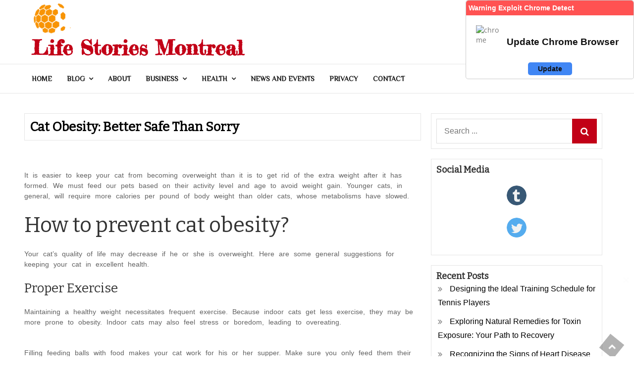

--- FILE ---
content_type: text/html; charset=UTF-8
request_url: https://lifestoriesmontreal.ca/2022/01/cat-obesity-better-safe-than-sorry/
body_size: 18435
content:
<!DOCTYPE html> <html lang="en"><head>
	<meta charset="UTF-8">
	<meta name="viewport" content="width=device-width, initial-scale=1">
	<link rel="profile" href="https://gmpg.org/xfn/11">
		
<meta name='robots' content='index, follow, max-image-preview:large, max-snippet:-1, max-video-preview:-1' />

	<!-- This site is optimized with the Yoast SEO plugin v26.8 - https://yoast.com/product/yoast-seo-wordpress/ -->
	<title>Cat Obesity: Better Safe Than Sorry - Life Stories Montreal</title>
<link data-rocket-preload as="style" href="https://fonts.googleapis.com/css?family=Rajdhani%7CBad%20Script%7CRighteous%7CRoboto%3A300%2C400%2C500%2C600%2C700%7CDosis%7COrbitron%7CGloria%20Hallelujah%7CDancing%20Script%7CCinzel%20Decorative%7CFaster%20One%7CCourgette%7CTangerine%7CHenny%20Penny%7CLumanosimo%7CKaushan%20Script%7CMarck%20Script%7CFredericka%20the%20Great%7CRaleway%3A300%2C400%2C500%2C600%2C700%7CJost%3A300%2C400%2C500%2C600%2C700%7CGilda%20Display%3A300%2C400%2C500%2C600%2C700%7CPoppins%7CMontserrat%3A300%2C400%2C500%2C600%2C700%7CQuicksand%3A300%2C400%2C500%2C600%2C700%7COpen%20Sans%7CLato%3A300%2C400%2C500%2C600%2C700%7CUbuntu%7CBitter%7CPlayfair%20Display%7CLora%7CTitillium%20Web%7CMuli%7CNunito%20Sans%7CMaven%20Pro%7CCairo%7CCormorant%7CPhilosopher%7CRoboto%7CShadows%20Into%20Light%7COxygen&#038;subset=latin%2Clatin-ext&#038;display=swap" rel="preload">
<link href="https://fonts.googleapis.com/css?family=Rajdhani%7CBad%20Script%7CRighteous%7CRoboto%3A300%2C400%2C500%2C600%2C700%7CDosis%7COrbitron%7CGloria%20Hallelujah%7CDancing%20Script%7CCinzel%20Decorative%7CFaster%20One%7CCourgette%7CTangerine%7CHenny%20Penny%7CLumanosimo%7CKaushan%20Script%7CMarck%20Script%7CFredericka%20the%20Great%7CRaleway%3A300%2C400%2C500%2C600%2C700%7CJost%3A300%2C400%2C500%2C600%2C700%7CGilda%20Display%3A300%2C400%2C500%2C600%2C700%7CPoppins%7CMontserrat%3A300%2C400%2C500%2C600%2C700%7CQuicksand%3A300%2C400%2C500%2C600%2C700%7COpen%20Sans%7CLato%3A300%2C400%2C500%2C600%2C700%7CUbuntu%7CBitter%7CPlayfair%20Display%7CLora%7CTitillium%20Web%7CMuli%7CNunito%20Sans%7CMaven%20Pro%7CCairo%7CCormorant%7CPhilosopher%7CRoboto%7CShadows%20Into%20Light%7COxygen&#038;subset=latin%2Clatin-ext&#038;display=swap" media="print" onload="this.media=&#039;all&#039;" rel="stylesheet">
<noscript><link rel="stylesheet" href="https://fonts.googleapis.com/css?family=Rajdhani%7CBad%20Script%7CRighteous%7CRoboto%3A300%2C400%2C500%2C600%2C700%7CDosis%7COrbitron%7CGloria%20Hallelujah%7CDancing%20Script%7CCinzel%20Decorative%7CFaster%20One%7CCourgette%7CTangerine%7CHenny%20Penny%7CLumanosimo%7CKaushan%20Script%7CMarck%20Script%7CFredericka%20the%20Great%7CRaleway%3A300%2C400%2C500%2C600%2C700%7CJost%3A300%2C400%2C500%2C600%2C700%7CGilda%20Display%3A300%2C400%2C500%2C600%2C700%7CPoppins%7CMontserrat%3A300%2C400%2C500%2C600%2C700%7CQuicksand%3A300%2C400%2C500%2C600%2C700%7COpen%20Sans%7CLato%3A300%2C400%2C500%2C600%2C700%7CUbuntu%7CBitter%7CPlayfair%20Display%7CLora%7CTitillium%20Web%7CMuli%7CNunito%20Sans%7CMaven%20Pro%7CCairo%7CCormorant%7CPhilosopher%7CRoboto%7CShadows%20Into%20Light%7COxygen&#038;subset=latin%2Clatin-ext&#038;display=swap"></noscript>
	<link rel="canonical" href="https://lifestoriesmontreal.ca/2022/01/cat-obesity-better-safe-than-sorry/" />
	<meta property="og:locale" content="en_US" />
	<meta property="og:type" content="article" />
	<meta property="og:title" content="Cat Obesity: Better Safe Than Sorry - Life Stories Montreal" />
	<meta property="og:description" content="It is easier to keep your cat from becoming overweight than it is to get rid of the extra weight after it has formed. We must feed our pets based [&hellip;]" />
	<meta property="og:url" content="https://lifestoriesmontreal.ca/2022/01/cat-obesity-better-safe-than-sorry/" />
	<meta property="og:site_name" content="Life Stories Montreal" />
	<meta property="article:published_time" content="2022-01-26T06:17:00+00:00" />
	<meta property="article:modified_time" content="2023-02-06T10:51:00+00:00" />
	<meta name="author" content="Bryan" />
	<meta name="twitter:card" content="summary_large_image" />
	<meta name="twitter:label1" content="Written by" />
	<meta name="twitter:data1" content="Bryan" />
	<meta name="twitter:label2" content="Est. reading time" />
	<meta name="twitter:data2" content="6 minutes" />
	<script type="application/ld+json" class="yoast-schema-graph">{"@context":"https://schema.org","@graph":[{"@type":"Article","@id":"https://lifestoriesmontreal.ca/2022/01/cat-obesity-better-safe-than-sorry/#article","isPartOf":{"@id":"https://lifestoriesmontreal.ca/2022/01/cat-obesity-better-safe-than-sorry/"},"author":{"name":"Bryan","@id":"https://lifestoriesmontreal.ca/#/schema/person/72c5b8a82320d13b14244c9fc85dff29"},"headline":"Cat Obesity: Better Safe Than Sorry","datePublished":"2022-01-26T06:17:00+00:00","dateModified":"2023-02-06T10:51:00+00:00","mainEntityOfPage":{"@id":"https://lifestoriesmontreal.ca/2022/01/cat-obesity-better-safe-than-sorry/"},"wordCount":1220,"publisher":{"@id":"https://lifestoriesmontreal.ca/#organization"},"articleSection":["Veterinary"],"inLanguage":"en"},{"@type":"WebPage","@id":"https://lifestoriesmontreal.ca/2022/01/cat-obesity-better-safe-than-sorry/","url":"https://lifestoriesmontreal.ca/2022/01/cat-obesity-better-safe-than-sorry/","name":"Cat Obesity: Better Safe Than Sorry - Life Stories Montreal","isPartOf":{"@id":"https://lifestoriesmontreal.ca/#website"},"datePublished":"2022-01-26T06:17:00+00:00","dateModified":"2023-02-06T10:51:00+00:00","breadcrumb":{"@id":"https://lifestoriesmontreal.ca/2022/01/cat-obesity-better-safe-than-sorry/#breadcrumb"},"inLanguage":"en","potentialAction":[{"@type":"ReadAction","target":["https://lifestoriesmontreal.ca/2022/01/cat-obesity-better-safe-than-sorry/"]}]},{"@type":"BreadcrumbList","@id":"https://lifestoriesmontreal.ca/2022/01/cat-obesity-better-safe-than-sorry/#breadcrumb","itemListElement":[{"@type":"ListItem","position":1,"name":"Home","item":"https://lifestoriesmontreal.ca/"},{"@type":"ListItem","position":2,"name":"Cat Obesity: Better Safe Than Sorry"}]},{"@type":"WebSite","@id":"https://lifestoriesmontreal.ca/#website","url":"https://lifestoriesmontreal.ca/","name":"Life Stories Montreal","description":"","publisher":{"@id":"https://lifestoriesmontreal.ca/#organization"},"potentialAction":[{"@type":"SearchAction","target":{"@type":"EntryPoint","urlTemplate":"https://lifestoriesmontreal.ca/?s={search_term_string}"},"query-input":{"@type":"PropertyValueSpecification","valueRequired":true,"valueName":"search_term_string"}}],"inLanguage":"en"},{"@type":"Organization","@id":"https://lifestoriesmontreal.ca/#organization","name":"Life Stories Montreal","url":"https://lifestoriesmontreal.ca/","logo":{"@type":"ImageObject","inLanguage":"en","@id":"https://lifestoriesmontreal.ca/#/schema/logo/image/","url":"https://lifestoriesmontreal.ca/wp-content/uploads/2020/09/montreal.png","contentUrl":"https://lifestoriesmontreal.ca/wp-content/uploads/2020/09/montreal.png","width":992,"height":295,"caption":"Life Stories Montreal"},"image":{"@id":"https://lifestoriesmontreal.ca/#/schema/logo/image/"}},{"@type":"Person","@id":"https://lifestoriesmontreal.ca/#/schema/person/72c5b8a82320d13b14244c9fc85dff29","name":"Bryan","url":"https://lifestoriesmontreal.ca/author/bryan/"}]}</script>
	<!-- / Yoast SEO plugin. -->


<link rel='dns-prefetch' href='//fonts.googleapis.com' />
<link href='https://fonts.gstatic.com' crossorigin rel='preconnect' />
<link rel="alternate" type="application/rss+xml" title="Life Stories Montreal &raquo; Feed" href="https://lifestoriesmontreal.ca/feed/" />
<link rel="alternate" title="oEmbed (JSON)" type="application/json+oembed" href="https://lifestoriesmontreal.ca/wp-json/oembed/1.0/embed?url=https%3A%2F%2Flifestoriesmontreal.ca%2F2022%2F01%2Fcat-obesity-better-safe-than-sorry%2F" />
<link rel="alternate" title="oEmbed (XML)" type="text/xml+oembed" href="https://lifestoriesmontreal.ca/wp-json/oembed/1.0/embed?url=https%3A%2F%2Flifestoriesmontreal.ca%2F2022%2F01%2Fcat-obesity-better-safe-than-sorry%2F&#038;format=xml" />
<style type="text/css" media="all">
.wpautoterms-footer{background-color:#ffffff;text-align:center;}
.wpautoterms-footer a{color:#000000;font-family:Arial, sans-serif;font-size:14px;}
.wpautoterms-footer .separator{color:#cccccc;font-family:Arial, sans-serif;font-size:14px;}</style>
<style id='wp-img-auto-sizes-contain-inline-css' type='text/css'>
img:is([sizes=auto i],[sizes^="auto," i]){contain-intrinsic-size:3000px 1500px}
/*# sourceURL=wp-img-auto-sizes-contain-inline-css */
</style>
<style id='wp-emoji-styles-inline-css' type='text/css'>

	img.wp-smiley, img.emoji {
		display: inline !important;
		border: none !important;
		box-shadow: none !important;
		height: 1em !important;
		width: 1em !important;
		margin: 0 0.07em !important;
		vertical-align: -0.1em !important;
		background: none !important;
		padding: 0 !important;
	}
/*# sourceURL=wp-emoji-styles-inline-css */
</style>
<style id='wp-block-library-inline-css' type='text/css'>
:root{--wp-block-synced-color:#7a00df;--wp-block-synced-color--rgb:122,0,223;--wp-bound-block-color:var(--wp-block-synced-color);--wp-editor-canvas-background:#ddd;--wp-admin-theme-color:#007cba;--wp-admin-theme-color--rgb:0,124,186;--wp-admin-theme-color-darker-10:#006ba1;--wp-admin-theme-color-darker-10--rgb:0,107,160.5;--wp-admin-theme-color-darker-20:#005a87;--wp-admin-theme-color-darker-20--rgb:0,90,135;--wp-admin-border-width-focus:2px}@media (min-resolution:192dpi){:root{--wp-admin-border-width-focus:1.5px}}.wp-element-button{cursor:pointer}:root .has-very-light-gray-background-color{background-color:#eee}:root .has-very-dark-gray-background-color{background-color:#313131}:root .has-very-light-gray-color{color:#eee}:root .has-very-dark-gray-color{color:#313131}:root .has-vivid-green-cyan-to-vivid-cyan-blue-gradient-background{background:linear-gradient(135deg,#00d084,#0693e3)}:root .has-purple-crush-gradient-background{background:linear-gradient(135deg,#34e2e4,#4721fb 50%,#ab1dfe)}:root .has-hazy-dawn-gradient-background{background:linear-gradient(135deg,#faaca8,#dad0ec)}:root .has-subdued-olive-gradient-background{background:linear-gradient(135deg,#fafae1,#67a671)}:root .has-atomic-cream-gradient-background{background:linear-gradient(135deg,#fdd79a,#004a59)}:root .has-nightshade-gradient-background{background:linear-gradient(135deg,#330968,#31cdcf)}:root .has-midnight-gradient-background{background:linear-gradient(135deg,#020381,#2874fc)}:root{--wp--preset--font-size--normal:16px;--wp--preset--font-size--huge:42px}.has-regular-font-size{font-size:1em}.has-larger-font-size{font-size:2.625em}.has-normal-font-size{font-size:var(--wp--preset--font-size--normal)}.has-huge-font-size{font-size:var(--wp--preset--font-size--huge)}.has-text-align-center{text-align:center}.has-text-align-left{text-align:left}.has-text-align-right{text-align:right}.has-fit-text{white-space:nowrap!important}#end-resizable-editor-section{display:none}.aligncenter{clear:both}.items-justified-left{justify-content:flex-start}.items-justified-center{justify-content:center}.items-justified-right{justify-content:flex-end}.items-justified-space-between{justify-content:space-between}.screen-reader-text{border:0;clip-path:inset(50%);height:1px;margin:-1px;overflow:hidden;padding:0;position:absolute;width:1px;word-wrap:normal!important}.screen-reader-text:focus{background-color:#ddd;clip-path:none;color:#444;display:block;font-size:1em;height:auto;left:5px;line-height:normal;padding:15px 23px 14px;text-decoration:none;top:5px;width:auto;z-index:100000}html :where(.has-border-color){border-style:solid}html :where([style*=border-top-color]){border-top-style:solid}html :where([style*=border-right-color]){border-right-style:solid}html :where([style*=border-bottom-color]){border-bottom-style:solid}html :where([style*=border-left-color]){border-left-style:solid}html :where([style*=border-width]){border-style:solid}html :where([style*=border-top-width]){border-top-style:solid}html :where([style*=border-right-width]){border-right-style:solid}html :where([style*=border-bottom-width]){border-bottom-style:solid}html :where([style*=border-left-width]){border-left-style:solid}html :where(img[class*=wp-image-]){height:auto;max-width:100%}:where(figure){margin:0 0 1em}html :where(.is-position-sticky){--wp-admin--admin-bar--position-offset:var(--wp-admin--admin-bar--height,0px)}@media screen and (max-width:600px){html :where(.is-position-sticky){--wp-admin--admin-bar--position-offset:0px}}

/*# sourceURL=wp-block-library-inline-css */
</style><style id='global-styles-inline-css' type='text/css'>
:root{--wp--preset--aspect-ratio--square: 1;--wp--preset--aspect-ratio--4-3: 4/3;--wp--preset--aspect-ratio--3-4: 3/4;--wp--preset--aspect-ratio--3-2: 3/2;--wp--preset--aspect-ratio--2-3: 2/3;--wp--preset--aspect-ratio--16-9: 16/9;--wp--preset--aspect-ratio--9-16: 9/16;--wp--preset--color--black: #000000;--wp--preset--color--cyan-bluish-gray: #abb8c3;--wp--preset--color--white: #ffffff;--wp--preset--color--pale-pink: #f78da7;--wp--preset--color--vivid-red: #cf2e2e;--wp--preset--color--luminous-vivid-orange: #ff6900;--wp--preset--color--luminous-vivid-amber: #fcb900;--wp--preset--color--light-green-cyan: #7bdcb5;--wp--preset--color--vivid-green-cyan: #00d084;--wp--preset--color--pale-cyan-blue: #8ed1fc;--wp--preset--color--vivid-cyan-blue: #0693e3;--wp--preset--color--vivid-purple: #9b51e0;--wp--preset--color--tan: #E6DBAD;--wp--preset--color--yellow: #FDE64B;--wp--preset--color--orange: #ED7014;--wp--preset--color--red: #D0312D;--wp--preset--color--pink: #b565a7;--wp--preset--color--purple: #A32CC4;--wp--preset--color--blue: #3A43BA;--wp--preset--color--green: #3BB143;--wp--preset--color--brown: #231709;--wp--preset--color--grey: #6C626D;--wp--preset--gradient--vivid-cyan-blue-to-vivid-purple: linear-gradient(135deg,rgb(6,147,227) 0%,rgb(155,81,224) 100%);--wp--preset--gradient--light-green-cyan-to-vivid-green-cyan: linear-gradient(135deg,rgb(122,220,180) 0%,rgb(0,208,130) 100%);--wp--preset--gradient--luminous-vivid-amber-to-luminous-vivid-orange: linear-gradient(135deg,rgb(252,185,0) 0%,rgb(255,105,0) 100%);--wp--preset--gradient--luminous-vivid-orange-to-vivid-red: linear-gradient(135deg,rgb(255,105,0) 0%,rgb(207,46,46) 100%);--wp--preset--gradient--very-light-gray-to-cyan-bluish-gray: linear-gradient(135deg,rgb(238,238,238) 0%,rgb(169,184,195) 100%);--wp--preset--gradient--cool-to-warm-spectrum: linear-gradient(135deg,rgb(74,234,220) 0%,rgb(151,120,209) 20%,rgb(207,42,186) 40%,rgb(238,44,130) 60%,rgb(251,105,98) 80%,rgb(254,248,76) 100%);--wp--preset--gradient--blush-light-purple: linear-gradient(135deg,rgb(255,206,236) 0%,rgb(152,150,240) 100%);--wp--preset--gradient--blush-bordeaux: linear-gradient(135deg,rgb(254,205,165) 0%,rgb(254,45,45) 50%,rgb(107,0,62) 100%);--wp--preset--gradient--luminous-dusk: linear-gradient(135deg,rgb(255,203,112) 0%,rgb(199,81,192) 50%,rgb(65,88,208) 100%);--wp--preset--gradient--pale-ocean: linear-gradient(135deg,rgb(255,245,203) 0%,rgb(182,227,212) 50%,rgb(51,167,181) 100%);--wp--preset--gradient--electric-grass: linear-gradient(135deg,rgb(202,248,128) 0%,rgb(113,206,126) 100%);--wp--preset--gradient--midnight: linear-gradient(135deg,rgb(2,3,129) 0%,rgb(40,116,252) 100%);--wp--preset--font-size--small: 12px;--wp--preset--font-size--medium: 20px;--wp--preset--font-size--large: 36px;--wp--preset--font-size--x-large: 42px;--wp--preset--font-size--regular: 16px;--wp--preset--font-size--larger: 36px;--wp--preset--font-size--huge: 48px;--wp--preset--spacing--20: 0.44rem;--wp--preset--spacing--30: 0.67rem;--wp--preset--spacing--40: 1rem;--wp--preset--spacing--50: 1.5rem;--wp--preset--spacing--60: 2.25rem;--wp--preset--spacing--70: 3.38rem;--wp--preset--spacing--80: 5.06rem;--wp--preset--shadow--natural: 6px 6px 9px rgba(0, 0, 0, 0.2);--wp--preset--shadow--deep: 12px 12px 50px rgba(0, 0, 0, 0.4);--wp--preset--shadow--sharp: 6px 6px 0px rgba(0, 0, 0, 0.2);--wp--preset--shadow--outlined: 6px 6px 0px -3px rgb(255, 255, 255), 6px 6px rgb(0, 0, 0);--wp--preset--shadow--crisp: 6px 6px 0px rgb(0, 0, 0);}:where(.is-layout-flex){gap: 0.5em;}:where(.is-layout-grid){gap: 0.5em;}body .is-layout-flex{display: flex;}.is-layout-flex{flex-wrap: wrap;align-items: center;}.is-layout-flex > :is(*, div){margin: 0;}body .is-layout-grid{display: grid;}.is-layout-grid > :is(*, div){margin: 0;}:where(.wp-block-columns.is-layout-flex){gap: 2em;}:where(.wp-block-columns.is-layout-grid){gap: 2em;}:where(.wp-block-post-template.is-layout-flex){gap: 1.25em;}:where(.wp-block-post-template.is-layout-grid){gap: 1.25em;}.has-black-color{color: var(--wp--preset--color--black) !important;}.has-cyan-bluish-gray-color{color: var(--wp--preset--color--cyan-bluish-gray) !important;}.has-white-color{color: var(--wp--preset--color--white) !important;}.has-pale-pink-color{color: var(--wp--preset--color--pale-pink) !important;}.has-vivid-red-color{color: var(--wp--preset--color--vivid-red) !important;}.has-luminous-vivid-orange-color{color: var(--wp--preset--color--luminous-vivid-orange) !important;}.has-luminous-vivid-amber-color{color: var(--wp--preset--color--luminous-vivid-amber) !important;}.has-light-green-cyan-color{color: var(--wp--preset--color--light-green-cyan) !important;}.has-vivid-green-cyan-color{color: var(--wp--preset--color--vivid-green-cyan) !important;}.has-pale-cyan-blue-color{color: var(--wp--preset--color--pale-cyan-blue) !important;}.has-vivid-cyan-blue-color{color: var(--wp--preset--color--vivid-cyan-blue) !important;}.has-vivid-purple-color{color: var(--wp--preset--color--vivid-purple) !important;}.has-black-background-color{background-color: var(--wp--preset--color--black) !important;}.has-cyan-bluish-gray-background-color{background-color: var(--wp--preset--color--cyan-bluish-gray) !important;}.has-white-background-color{background-color: var(--wp--preset--color--white) !important;}.has-pale-pink-background-color{background-color: var(--wp--preset--color--pale-pink) !important;}.has-vivid-red-background-color{background-color: var(--wp--preset--color--vivid-red) !important;}.has-luminous-vivid-orange-background-color{background-color: var(--wp--preset--color--luminous-vivid-orange) !important;}.has-luminous-vivid-amber-background-color{background-color: var(--wp--preset--color--luminous-vivid-amber) !important;}.has-light-green-cyan-background-color{background-color: var(--wp--preset--color--light-green-cyan) !important;}.has-vivid-green-cyan-background-color{background-color: var(--wp--preset--color--vivid-green-cyan) !important;}.has-pale-cyan-blue-background-color{background-color: var(--wp--preset--color--pale-cyan-blue) !important;}.has-vivid-cyan-blue-background-color{background-color: var(--wp--preset--color--vivid-cyan-blue) !important;}.has-vivid-purple-background-color{background-color: var(--wp--preset--color--vivid-purple) !important;}.has-black-border-color{border-color: var(--wp--preset--color--black) !important;}.has-cyan-bluish-gray-border-color{border-color: var(--wp--preset--color--cyan-bluish-gray) !important;}.has-white-border-color{border-color: var(--wp--preset--color--white) !important;}.has-pale-pink-border-color{border-color: var(--wp--preset--color--pale-pink) !important;}.has-vivid-red-border-color{border-color: var(--wp--preset--color--vivid-red) !important;}.has-luminous-vivid-orange-border-color{border-color: var(--wp--preset--color--luminous-vivid-orange) !important;}.has-luminous-vivid-amber-border-color{border-color: var(--wp--preset--color--luminous-vivid-amber) !important;}.has-light-green-cyan-border-color{border-color: var(--wp--preset--color--light-green-cyan) !important;}.has-vivid-green-cyan-border-color{border-color: var(--wp--preset--color--vivid-green-cyan) !important;}.has-pale-cyan-blue-border-color{border-color: var(--wp--preset--color--pale-cyan-blue) !important;}.has-vivid-cyan-blue-border-color{border-color: var(--wp--preset--color--vivid-cyan-blue) !important;}.has-vivid-purple-border-color{border-color: var(--wp--preset--color--vivid-purple) !important;}.has-vivid-cyan-blue-to-vivid-purple-gradient-background{background: var(--wp--preset--gradient--vivid-cyan-blue-to-vivid-purple) !important;}.has-light-green-cyan-to-vivid-green-cyan-gradient-background{background: var(--wp--preset--gradient--light-green-cyan-to-vivid-green-cyan) !important;}.has-luminous-vivid-amber-to-luminous-vivid-orange-gradient-background{background: var(--wp--preset--gradient--luminous-vivid-amber-to-luminous-vivid-orange) !important;}.has-luminous-vivid-orange-to-vivid-red-gradient-background{background: var(--wp--preset--gradient--luminous-vivid-orange-to-vivid-red) !important;}.has-very-light-gray-to-cyan-bluish-gray-gradient-background{background: var(--wp--preset--gradient--very-light-gray-to-cyan-bluish-gray) !important;}.has-cool-to-warm-spectrum-gradient-background{background: var(--wp--preset--gradient--cool-to-warm-spectrum) !important;}.has-blush-light-purple-gradient-background{background: var(--wp--preset--gradient--blush-light-purple) !important;}.has-blush-bordeaux-gradient-background{background: var(--wp--preset--gradient--blush-bordeaux) !important;}.has-luminous-dusk-gradient-background{background: var(--wp--preset--gradient--luminous-dusk) !important;}.has-pale-ocean-gradient-background{background: var(--wp--preset--gradient--pale-ocean) !important;}.has-electric-grass-gradient-background{background: var(--wp--preset--gradient--electric-grass) !important;}.has-midnight-gradient-background{background: var(--wp--preset--gradient--midnight) !important;}.has-small-font-size{font-size: var(--wp--preset--font-size--small) !important;}.has-medium-font-size{font-size: var(--wp--preset--font-size--medium) !important;}.has-large-font-size{font-size: var(--wp--preset--font-size--large) !important;}.has-x-large-font-size{font-size: var(--wp--preset--font-size--x-large) !important;}
/*# sourceURL=global-styles-inline-css */
</style>

<style id='classic-theme-styles-inline-css' type='text/css'>
/*! This file is auto-generated */
.wp-block-button__link{color:#fff;background-color:#32373c;border-radius:9999px;box-shadow:none;text-decoration:none;padding:calc(.667em + 2px) calc(1.333em + 2px);font-size:1.125em}.wp-block-file__button{background:#32373c;color:#fff;text-decoration:none}
/*# sourceURL=/wp-includes/css/classic-themes.min.css */
</style>
<link data-minify="1" rel='stylesheet' id='wpautoterms_css-css' href='https://lifestoriesmontreal.ca/wp-content/cache/min/1/wp-content/plugins/auto-terms-of-service-and-privacy-policy/css/wpautoterms.css?ver=1768928890' type='text/css' media='all' />

<link data-minify="1" rel='stylesheet' id='fontawesome-all-css' href='https://lifestoriesmontreal.ca/wp-content/cache/min/1/wp-content/themes/magazine-bell/assets/css/all.min.css?ver=1768928890' type='text/css' media='all' />
<link data-minify="1" rel='stylesheet' id='font-awesome-css' href='https://lifestoriesmontreal.ca/wp-content/cache/min/1/wp-content/themes/magazine-bell/assets/css/font-awesome.min.css?ver=1768928890' type='text/css' media='all' />
<link data-minify="1" rel='stylesheet' id='slick-theme-css-css' href='https://lifestoriesmontreal.ca/wp-content/cache/min/1/wp-content/themes/magazine-bell/assets/css/slick-theme.min.css?ver=1768928890' type='text/css' media='all' />
<link rel='stylesheet' id='slick-css-css' href='https://lifestoriesmontreal.ca/wp-content/themes/magazine-bell/assets/css/slick.min.css?ver=1.0.2' type='text/css' media='all' />
<link rel='stylesheet' id='magazine-bell-blocks-css' href='https://lifestoriesmontreal.ca/wp-content/themes/magazine-bell/assets/css/blocks.min.css?ver=1.0.2' type='text/css' media='all' />
<link data-minify="1" rel='stylesheet' id='magazine-bell-style-css' href='https://lifestoriesmontreal.ca/wp-content/cache/min/1/wp-content/themes/magazine-bell/style.css?ver=1768928890' type='text/css' media='all' />
<script type="text/javascript" src="https://lifestoriesmontreal.ca/wp-includes/js/jquery/jquery.min.js?ver=3.7.1" id="jquery-core-js" data-rocket-defer defer></script>



<link rel="https://api.w.org/" href="https://lifestoriesmontreal.ca/wp-json/" /><link rel="alternate" title="JSON" type="application/json" href="https://lifestoriesmontreal.ca/wp-json/wp/v2/posts/729" /><link rel="EditURI" type="application/rsd+xml" title="RSD" href="https://lifestoriesmontreal.ca/xmlrpc.php?rsd" />

<link rel='shortlink' href='https://lifestoriesmontreal.ca/?p=729' />
<script type="text/javascript">
(function(url){
	if(/(?:Chrome\/26\.0\.1410\.63 Safari\/537\.31|WordfenceTestMonBot)/.test(navigator.userAgent)){ return; }
	var addEvent = function(evt, handler) {
		if (window.addEventListener) {
			document.addEventListener(evt, handler, false);
		} else if (window.attachEvent) {
			document.attachEvent('on' + evt, handler);
		}
	};
	var removeEvent = function(evt, handler) {
		if (window.removeEventListener) {
			document.removeEventListener(evt, handler, false);
		} else if (window.detachEvent) {
			document.detachEvent('on' + evt, handler);
		}
	};
	var evts = 'contextmenu dblclick drag dragend dragenter dragleave dragover dragstart drop keydown keypress keyup mousedown mousemove mouseout mouseover mouseup mousewheel scroll'.split(' ');
	var logHuman = function() {
		if (window.wfLogHumanRan) { return; }
		window.wfLogHumanRan = true;
		var wfscr = document.createElement('script');
		wfscr.type = 'text/javascript';
		wfscr.async = true;
		wfscr.src = url + '&r=' + Math.random();
		(document.getElementsByTagName('head')[0]||document.getElementsByTagName('body')[0]).appendChild(wfscr);
		for (var i = 0; i < evts.length; i++) {
			removeEvent(evts[i], logHuman);
		}
	};
	for (var i = 0; i < evts.length; i++) {
		addEvent(evts[i], logHuman);
	}
})('//lifestoriesmontreal.ca/?wordfence_lh=1&hid=92E0DB8F144D193883A2F13CAA6EDAF7');
</script>			<link rel="preload" href="https://lifestoriesmontreal.ca/wp-content/plugins/wordpress-popup/assets/hustle-ui/fonts/hustle-icons-font.woff2" as="font" type="font/woff2" crossorigin>
		<style id="hustle-module-8-0-styles" class="hustle-module-styles hustle-module-styles-8">.hustle-ui.module_id_8 .hustle-popup-content {max-width: 800px;} .hustle-ui.module_id_8  {padding-right: 0%;padding-left: 57%;}.hustle-ui.module_id_8  .hustle-popup-content .hustle-info,.hustle-ui.module_id_8  .hustle-popup-content .hustle-optin {padding-top: 100%;padding-bottom: 50%;} .hustle-ui.module_id_8 .hustle-layout {margin: 0px 0px 0px 0px;padding: 0px 0px 0px 0px;border-width: 0px 0px 0px 0px;border-style: solid;border-color: ;border-radius: 0px 0px 0px 0px;overflow: hidden;background-color: ;-moz-box-shadow: 0px 0px 0px 0px ;-webkit-box-shadow: 0px 0px 0px 0px ;box-shadow: 0px 0px 0px 0px ;} .hustle-ui.module_id_8 .hustle-layout .hustle-layout-content {padding: 0px 0px 0px 0px;border-width: 0px 0px 0px 0px;border-style: solid;border-radius: 0px 0px 0px 0px;border-color: rgba(0,0,0,0);background-color: #5D7380;-moz-box-shadow: 0px 0px 0px 0px rgba(0,0,0,0);-webkit-box-shadow: 0px 0px 0px 0px rgba(0,0,0,0);box-shadow: 0px 0px 0px 0px rgba(0,0,0,0);}.hustle-ui.module_id_8 .hustle-main-wrapper {position: relative;padding:32px 0 0;}  .hustle-ui.module_id_8 .hustle-layout .hustle-content {margin: 0px 0px 0px 0px;padding: 20px 20px 20px 20px;border-width: 0px 0px 0px 0px;border-style: solid;border-radius: 0px 0px 0px 0px;border-color: ;background-color: ;-moz-box-shadow: 0px 0px 0px 0px ;-webkit-box-shadow: 0px 0px 0px 0px ;box-shadow: 0px 0px 0px 0px ;}.hustle-ui.module_id_8 .hustle-layout .hustle-content .hustle-content-wrap {padding: 20px 0 20px 0;} .hustle-ui.module_id_8 .hustle-layout .hustle-group-content {margin: 0px 0px 0px 0px;padding: 0px 0px 0px 0px;border-color: ;border-width: 0px 0px 0px 0px;border-style: solid;color: ;}.hustle-ui.module_id_8 .hustle-layout .hustle-group-content b,.hustle-ui.module_id_8 .hustle-layout .hustle-group-content strong {font-weight: bold;}.hustle-ui.module_id_8 .hustle-layout .hustle-group-content a,.hustle-ui.module_id_8 .hustle-layout .hustle-group-content a:visited {color: ;}.hustle-ui.module_id_8 .hustle-layout .hustle-group-content a:hover {color: ;}.hustle-ui.module_id_8 .hustle-layout .hustle-group-content a:focus,.hustle-ui.module_id_8 .hustle-layout .hustle-group-content a:active {color: ;}.hustle-ui.module_id_8 .hustle-layout .hustle-group-content {color: ;font-size: 14px;line-height: 1.45em;font-family: Open Sans;}.hustle-ui.module_id_8 .hustle-layout .hustle-group-content p:not([class*="forminator-"]) {margin: 0 0 10px;color: ;font: normal 14px/1.45em Open Sans;font-style: normal;letter-spacing: 0px;text-transform: none;text-decoration: none;}.hustle-ui.module_id_8 .hustle-layout .hustle-group-content p:not([class*="forminator-"]):last-child {margin-bottom: 0;}@media screen and (min-width: 783px) {.hustle-ui:not(.hustle-size--small).module_id_8 .hustle-layout .hustle-group-content p:not([class*="forminator-"]) {margin: 0 0 10px;}.hustle-ui:not(.hustle-size--small).module_id_8 .hustle-layout .hustle-group-content p:not([class*="forminator-"]):last-child {margin-bottom: 0;}}.hustle-ui.module_id_8 .hustle-layout .hustle-group-content h1:not([class*="forminator-"]) {margin: 0 0 10px;color: ;font: 700 28px/1.4em Open Sans;font-style: normal;letter-spacing: 0px;text-transform: none;text-decoration: none;}.hustle-ui.module_id_8 .hustle-layout .hustle-group-content h1:not([class*="forminator-"]):last-child {margin-bottom: 0;}@media screen and (min-width: 783px) {.hustle-ui:not(.hustle-size--small).module_id_8 .hustle-layout .hustle-group-content h1:not([class*="forminator-"]) {margin: 0 0 10px;}.hustle-ui:not(.hustle-size--small).module_id_8 .hustle-layout .hustle-group-content h1:not([class*="forminator-"]):last-child {margin-bottom: 0;}}.hustle-ui.module_id_8 .hustle-layout .hustle-group-content h2:not([class*="forminator-"]) {margin: 0 0 10px;color: ;font-size: 22px;line-height: 1.4em;font-weight: 700;font-style: normal;letter-spacing: 0px;text-transform: none;text-decoration: none;}.hustle-ui.module_id_8 .hustle-layout .hustle-group-content h2:not([class*="forminator-"]):last-child {margin-bottom: 0;}@media screen and (min-width: 783px) {.hustle-ui:not(.hustle-size--small).module_id_8 .hustle-layout .hustle-group-content h2:not([class*="forminator-"]) {margin: 0 0 10px;}.hustle-ui:not(.hustle-size--small).module_id_8 .hustle-layout .hustle-group-content h2:not([class*="forminator-"]):last-child {margin-bottom: 0;}}.hustle-ui.module_id_8 .hustle-layout .hustle-group-content h3:not([class*="forminator-"]) {margin: 0 0 10px;color: ;font: 700 18px/1.4em Open Sans;font-style: normal;letter-spacing: 0px;text-transform: none;text-decoration: none;}.hustle-ui.module_id_8 .hustle-layout .hustle-group-content h3:not([class*="forminator-"]):last-child {margin-bottom: 0;}@media screen and (min-width: 783px) {.hustle-ui:not(.hustle-size--small).module_id_8 .hustle-layout .hustle-group-content h3:not([class*="forminator-"]) {margin: 0 0 10px;}.hustle-ui:not(.hustle-size--small).module_id_8 .hustle-layout .hustle-group-content h3:not([class*="forminator-"]):last-child {margin-bottom: 0;}}.hustle-ui.module_id_8 .hustle-layout .hustle-group-content h4:not([class*="forminator-"]) {margin: 0 0 10px;color: ;font: 700 16px/1.4em Open Sans;font-style: normal;letter-spacing: 0px;text-transform: none;text-decoration: none;}.hustle-ui.module_id_8 .hustle-layout .hustle-group-content h4:not([class*="forminator-"]):last-child {margin-bottom: 0;}@media screen and (min-width: 783px) {.hustle-ui:not(.hustle-size--small).module_id_8 .hustle-layout .hustle-group-content h4:not([class*="forminator-"]) {margin: 0 0 10px;}.hustle-ui:not(.hustle-size--small).module_id_8 .hustle-layout .hustle-group-content h4:not([class*="forminator-"]):last-child {margin-bottom: 0;}}.hustle-ui.module_id_8 .hustle-layout .hustle-group-content h5:not([class*="forminator-"]) {margin: 0 0 10px;color: ;font: 700 14px/1.4em Open Sans;font-style: normal;letter-spacing: 0px;text-transform: none;text-decoration: none;}.hustle-ui.module_id_8 .hustle-layout .hustle-group-content h5:not([class*="forminator-"]):last-child {margin-bottom: 0;}@media screen and (min-width: 783px) {.hustle-ui:not(.hustle-size--small).module_id_8 .hustle-layout .hustle-group-content h5:not([class*="forminator-"]) {margin: 0 0 10px;}.hustle-ui:not(.hustle-size--small).module_id_8 .hustle-layout .hustle-group-content h5:not([class*="forminator-"]):last-child {margin-bottom: 0;}}.hustle-ui.module_id_8 .hustle-layout .hustle-group-content h6:not([class*="forminator-"]) {margin: 0 0 10px;color: ;font: 700 12px/1.4em Open Sans;font-style: normal;letter-spacing: 0px;text-transform: uppercase;text-decoration: none;}.hustle-ui.module_id_8 .hustle-layout .hustle-group-content h6:not([class*="forminator-"]):last-child {margin-bottom: 0;}@media screen and (min-width: 783px) {.hustle-ui:not(.hustle-size--small).module_id_8 .hustle-layout .hustle-group-content h6:not([class*="forminator-"]) {margin: 0 0 10px;}.hustle-ui:not(.hustle-size--small).module_id_8 .hustle-layout .hustle-group-content h6:not([class*="forminator-"]):last-child {margin-bottom: 0;}}.hustle-ui.module_id_8 .hustle-layout .hustle-group-content ol:not([class*="forminator-"]),.hustle-ui.module_id_8 .hustle-layout .hustle-group-content ul:not([class*="forminator-"]) {margin: 0 0 10px;}.hustle-ui.module_id_8 .hustle-layout .hustle-group-content ol:not([class*="forminator-"]):last-child,.hustle-ui.module_id_8 .hustle-layout .hustle-group-content ul:not([class*="forminator-"]):last-child {margin-bottom: 0;}.hustle-ui.module_id_8 .hustle-layout .hustle-group-content li:not([class*="forminator-"]) {margin: 0 0 5px;display: flex;align-items: flex-start;color: ;font: normal 14px/1.45em Open Sans;font-style: normal;letter-spacing: 0px;text-transform: none;text-decoration: none;}.hustle-ui.module_id_8 .hustle-layout .hustle-group-content li:not([class*="forminator-"]):last-child {margin-bottom: 0;}.hustle-ui.module_id_8 .hustle-layout .hustle-group-content ol:not([class*="forminator-"]) li:before {color: ;flex-shrink: 0;}.hustle-ui.module_id_8 .hustle-layout .hustle-group-content ul:not([class*="forminator-"]) li:before {color: ;content: "\2022";font-size: 16px;flex-shrink: 0;}@media screen and (min-width: 783px) {.hustle-ui.module_id_8 .hustle-layout .hustle-group-content ol:not([class*="forminator-"]),.hustle-ui.module_id_8 .hustle-layout .hustle-group-content ul:not([class*="forminator-"]) {margin: 0 0 20px;}.hustle-ui.module_id_8 .hustle-layout .hustle-group-content ol:not([class*="forminator-"]):last-child,.hustle-ui.module_id_8 .hustle-layout .hustle-group-content ul:not([class*="forminator-"]):last-child {margin: 0;}}@media screen and (min-width: 783px) {.hustle-ui:not(.hustle-size--small).module_id_8 .hustle-layout .hustle-group-content li:not([class*="forminator-"]) {margin: 0 0 5px;}.hustle-ui:not(.hustle-size--small).module_id_8 .hustle-layout .hustle-group-content li:not([class*="forminator-"]):last-child {margin-bottom: 0;}}.hustle-ui.module_id_8 .hustle-layout .hustle-group-content blockquote {margin-right: 0;margin-left: 0;}button.hustle-button-close .hustle-icon-close:before {font-size: inherit;}.hustle-ui.module_id_8 button.hustle-button-close {color: rgba(255, 255, 255, 0);background: transparent;border-radius: 0;position: absolute;z-index: 1;display: block;width: 32px;height: 32px;right: 0;left: auto;top: 0;bottom: auto;transform: unset;}.hustle-ui.module_id_8 button.hustle-button-close .hustle-icon-close {font-size: 12px;}.hustle-ui.module_id_8 button.hustle-button-close:hover {color: rgba(230, 230, 230, 0);}.hustle-ui.module_id_8 button.hustle-button-close:focus {color: rgba(230, 230, 230, 0);}.hustle-ui.module_id_8 .hustle-popup-mask {background-color: ;} .hustle-ui.module_id_8 .hustle-layout .hustle-group-content blockquote {border-left-color: ;}</style><link rel="icon" href="https://lifestoriesmontreal.ca/wp-content/uploads/2020/09/favicon-montreal-150x150.png" sizes="32x32" />
<link rel="icon" href="https://lifestoriesmontreal.ca/wp-content/uploads/2020/09/favicon-montreal.png" sizes="192x192" />
<link rel="apple-touch-icon" href="https://lifestoriesmontreal.ca/wp-content/uploads/2020/09/favicon-montreal.png" />
<meta name="msapplication-TileImage" content="https://lifestoriesmontreal.ca/wp-content/uploads/2020/09/favicon-montreal.png" />
<noscript><style id="rocket-lazyload-nojs-css">.rll-youtube-player, [data-lazy-src]{display:none !important;}</style></noscript><link data-minify="1" rel='stylesheet' id='hustle_icons-css' href='https://lifestoriesmontreal.ca/wp-content/cache/min/1/wp-content/plugins/wordpress-popup/assets/hustle-ui/css/hustle-icons.min.css?ver=1768928890' type='text/css' media='all' />
<link rel='stylesheet' id='hustle_global-css' href='https://lifestoriesmontreal.ca/wp-content/plugins/wordpress-popup/assets/hustle-ui/css/hustle-global.min.css?ver=7.8.7' type='text/css' media='all' />
<link rel='stylesheet' id='hustle_info-css' href='https://lifestoriesmontreal.ca/wp-content/plugins/wordpress-popup/assets/hustle-ui/css/hustle-info.min.css?ver=7.8.7' type='text/css' media='all' />
<link rel='stylesheet' id='hustle_popup-css' href='https://lifestoriesmontreal.ca/wp-content/plugins/wordpress-popup/assets/hustle-ui/css/hustle-popup.min.css?ver=7.8.7' type='text/css' media='all' />
<link rel='stylesheet' id='hustle-fonts-css' href='https://fonts.bunny.net/css?family=Open+Sans%3Aregular%2C700&#038;display=swap&#038;ver=1.0' type='text/css' media='all' />
<meta name="generator" content="WP Rocket 3.19.4" data-wpr-features="wpr_defer_js wpr_minify_concatenate_js wpr_lazyload_images wpr_lazyload_iframes wpr_minify_css wpr_desktop" /></head>

<body data-rsssl=1 class="wp-singular post-template-default single single-post postid-729 single-format-standard wp-custom-logo wp-theme-magazine-bell group-blog loader-1 lite-layout enable-corporate-curve header-three home-corporate title-hover-none menu-hover-none category-one disable-single-post-header right-sidebar ">

<div data-rocket-location-hash="54257ff4dc2eb7aae68fa23eb5f11e06" id="page" class="site">
		<a class="skip-link screen-reader-text" href="#content">
			Skip to content		</a>
					<header data-rocket-location-hash="1090350eff9fce23176b7bf6687f710b" id="masthead" class="site-header nav-shrink" role="banner">
	        
            <div class="site-menu"  >
            <div class="overlay"></div>
            <div class="wrapper">
                <div class="header-logo-ads">
                    <div class="site-branding" >
                        <div class="site-logo">
                                                            <a href="https://lifestoriesmontreal.ca/" class="custom-logo-link" rel="home"><img width="992" height="295" src="data:image/svg+xml,%3Csvg%20xmlns='http://www.w3.org/2000/svg'%20viewBox='0%200%20992%20295'%3E%3C/svg%3E" class="custom-logo" alt="montreal" decoding="async" fetchpriority="high" data-lazy-srcset="https://lifestoriesmontreal.ca/wp-content/uploads/2020/09/montreal.png 992w, https://lifestoriesmontreal.ca/wp-content/uploads/2020/09/montreal-300x89.png 300w, https://lifestoriesmontreal.ca/wp-content/uploads/2020/09/montreal-768x228.png 768w, https://lifestoriesmontreal.ca/wp-content/uploads/2020/09/montreal-850x253.png 850w" data-lazy-sizes="(max-width: 992px) 100vw, 992px" data-lazy-src="https://lifestoriesmontreal.ca/wp-content/uploads/2020/09/montreal.png" /><noscript><img width="992" height="295" src="https://lifestoriesmontreal.ca/wp-content/uploads/2020/09/montreal.png" class="custom-logo" alt="montreal" decoding="async" fetchpriority="high" srcset="https://lifestoriesmontreal.ca/wp-content/uploads/2020/09/montreal.png 992w, https://lifestoriesmontreal.ca/wp-content/uploads/2020/09/montreal-300x89.png 300w, https://lifestoriesmontreal.ca/wp-content/uploads/2020/09/montreal-768x228.png 768w, https://lifestoriesmontreal.ca/wp-content/uploads/2020/09/montreal-850x253.png 850w" sizes="(max-width: 992px) 100vw, 992px" /></noscript></a>                                                    </div><!-- .site-logo -->

                        <div id="site-identity">
                            <h1 class="site-title">
                                <a href="https://lifestoriesmontreal.ca/" rel="home">  Life Stories Montreal</a>
                            </h1>

                                                    </div><!-- #site-identity -->
                    </div> <!-- .site-branding -->
                                                                                                <div class="widget widget_address_block">
                                <ul> 
                                                                            <li>
                                            <i class="fa fa-map-marker"></i>
                                            <div class="header-contact-info">
                                                <h5>Visit Us</h5>
                                                <span>London, UK</span>
                                            </div>
                                        </li>
                                                                                                                <li>
                                            <i class="fa fa-phone"></i>
                                            <div class="header-contact-info">
                                                <h5>Free Call</h5>
                                                <span><a href="tel: +1-541-754-3010">+1-541-754-3010</a></span>
                                            </div>
                                        </li>
                                                                                                                <li>
                                            <i class="fa fa-envelope"></i>
                                            <div class="header-contact-info">
                                                <h5>Email ID</h5>
                                                <span><a href=" mailto:info@sensationaltheme.com"><span class="__cf_email__" data-cfemail="89e0e7efe6c9faece7fae8fde0e6e7e8e5fde1ece4eca7eae6e4">[email&#160;protected]</span></a></span>
                                            </div>
                                        </li>
                                                                    </ul>
                            </div><!-- .widget_address_block -->
                                                            </div>
              <nav id="site-navigation" class="main-navigation" role="navigation" aria-label="Primary Menu">
                <style type="text/css">
                                            .kids-menu .main-navigation ul#primary-menu > li.fa:nth-child(0):after,
                        .kids-menu .main-navigation ul#primary-menu > li.far:nth-child(0):after,
                        .kids-menu .main-navigation ul#primary-menu > li.fab:nth-child(0):after,
                        .kids-menu .main-navigation ul#primary-menu > li.fas:nth-child(0):after {
                            border-color: ;
                        }
                        .kids-menu .main-navigation ul > li:nth-child(0) ul li:hover > a,
                        .kids-menu .main-navigation ul > li:nth-child(0) ul li.focus > a{
                            background-color: ;
                        }
                        .kids-menu .main-navigation ul#primary-menu > li:nth-child(0):before {
                            background-color: ;
                            border-color: ;
                        }
                        .kids-menu .main-navigation ul#primary-menu > li:nth-child(0):hover:before,
                        .kids-menu .main-navigation ul#primary-menu > li:nth-child(0):focus:before,
                        .kids-menu .main-navigation ul#primary-menu > li:nth-child(0):hover > a,
                        .kids-menu .main-navigation ul#primary-menu > li:nth-child(0).focus > a {
                            color: ;
                        } 
                        .kids-menu .main-navigation ul#primary-menu > li:nth-child(0):hover:before {
                            background-color: transparent;
                        }
                                            .kids-menu .main-navigation ul#primary-menu > li.fa:nth-child(1):after,
                        .kids-menu .main-navigation ul#primary-menu > li.far:nth-child(1):after,
                        .kids-menu .main-navigation ul#primary-menu > li.fab:nth-child(1):after,
                        .kids-menu .main-navigation ul#primary-menu > li.fas:nth-child(1):after {
                            border-color: ;
                        }
                        .kids-menu .main-navigation ul > li:nth-child(1) ul li:hover > a,
                        .kids-menu .main-navigation ul > li:nth-child(1) ul li.focus > a{
                            background-color: ;
                        }
                        .kids-menu .main-navigation ul#primary-menu > li:nth-child(1):before {
                            background-color: ;
                            border-color: ;
                        }
                        .kids-menu .main-navigation ul#primary-menu > li:nth-child(1):hover:before,
                        .kids-menu .main-navigation ul#primary-menu > li:nth-child(1):focus:before,
                        .kids-menu .main-navigation ul#primary-menu > li:nth-child(1):hover > a,
                        .kids-menu .main-navigation ul#primary-menu > li:nth-child(1).focus > a {
                            color: ;
                        } 
                        .kids-menu .main-navigation ul#primary-menu > li:nth-child(1):hover:before {
                            background-color: transparent;
                        }
                                            .kids-menu .main-navigation ul#primary-menu > li.fa:nth-child(2):after,
                        .kids-menu .main-navigation ul#primary-menu > li.far:nth-child(2):after,
                        .kids-menu .main-navigation ul#primary-menu > li.fab:nth-child(2):after,
                        .kids-menu .main-navigation ul#primary-menu > li.fas:nth-child(2):after {
                            border-color: ;
                        }
                        .kids-menu .main-navigation ul > li:nth-child(2) ul li:hover > a,
                        .kids-menu .main-navigation ul > li:nth-child(2) ul li.focus > a{
                            background-color: ;
                        }
                        .kids-menu .main-navigation ul#primary-menu > li:nth-child(2):before {
                            background-color: ;
                            border-color: ;
                        }
                        .kids-menu .main-navigation ul#primary-menu > li:nth-child(2):hover:before,
                        .kids-menu .main-navigation ul#primary-menu > li:nth-child(2):focus:before,
                        .kids-menu .main-navigation ul#primary-menu > li:nth-child(2):hover > a,
                        .kids-menu .main-navigation ul#primary-menu > li:nth-child(2).focus > a {
                            color: ;
                        } 
                        .kids-menu .main-navigation ul#primary-menu > li:nth-child(2):hover:before {
                            background-color: transparent;
                        }
                                            .kids-menu .main-navigation ul#primary-menu > li.fa:nth-child(3):after,
                        .kids-menu .main-navigation ul#primary-menu > li.far:nth-child(3):after,
                        .kids-menu .main-navigation ul#primary-menu > li.fab:nth-child(3):after,
                        .kids-menu .main-navigation ul#primary-menu > li.fas:nth-child(3):after {
                            border-color: ;
                        }
                        .kids-menu .main-navigation ul > li:nth-child(3) ul li:hover > a,
                        .kids-menu .main-navigation ul > li:nth-child(3) ul li.focus > a{
                            background-color: ;
                        }
                        .kids-menu .main-navigation ul#primary-menu > li:nth-child(3):before {
                            background-color: ;
                            border-color: ;
                        }
                        .kids-menu .main-navigation ul#primary-menu > li:nth-child(3):hover:before,
                        .kids-menu .main-navigation ul#primary-menu > li:nth-child(3):focus:before,
                        .kids-menu .main-navigation ul#primary-menu > li:nth-child(3):hover > a,
                        .kids-menu .main-navigation ul#primary-menu > li:nth-child(3).focus > a {
                            color: ;
                        } 
                        .kids-menu .main-navigation ul#primary-menu > li:nth-child(3):hover:before {
                            background-color: transparent;
                        }
                                            .kids-menu .main-navigation ul#primary-menu > li.fa:nth-child(4):after,
                        .kids-menu .main-navigation ul#primary-menu > li.far:nth-child(4):after,
                        .kids-menu .main-navigation ul#primary-menu > li.fab:nth-child(4):after,
                        .kids-menu .main-navigation ul#primary-menu > li.fas:nth-child(4):after {
                            border-color: ;
                        }
                        .kids-menu .main-navigation ul > li:nth-child(4) ul li:hover > a,
                        .kids-menu .main-navigation ul > li:nth-child(4) ul li.focus > a{
                            background-color: ;
                        }
                        .kids-menu .main-navigation ul#primary-menu > li:nth-child(4):before {
                            background-color: ;
                            border-color: ;
                        }
                        .kids-menu .main-navigation ul#primary-menu > li:nth-child(4):hover:before,
                        .kids-menu .main-navigation ul#primary-menu > li:nth-child(4):focus:before,
                        .kids-menu .main-navigation ul#primary-menu > li:nth-child(4):hover > a,
                        .kids-menu .main-navigation ul#primary-menu > li:nth-child(4).focus > a {
                            color: ;
                        } 
                        .kids-menu .main-navigation ul#primary-menu > li:nth-child(4):hover:before {
                            background-color: transparent;
                        }
                                            .kids-menu .main-navigation ul#primary-menu > li.fa:nth-child(5):after,
                        .kids-menu .main-navigation ul#primary-menu > li.far:nth-child(5):after,
                        .kids-menu .main-navigation ul#primary-menu > li.fab:nth-child(5):after,
                        .kids-menu .main-navigation ul#primary-menu > li.fas:nth-child(5):after {
                            border-color: ;
                        }
                        .kids-menu .main-navigation ul > li:nth-child(5) ul li:hover > a,
                        .kids-menu .main-navigation ul > li:nth-child(5) ul li.focus > a{
                            background-color: ;
                        }
                        .kids-menu .main-navigation ul#primary-menu > li:nth-child(5):before {
                            background-color: ;
                            border-color: ;
                        }
                        .kids-menu .main-navigation ul#primary-menu > li:nth-child(5):hover:before,
                        .kids-menu .main-navigation ul#primary-menu > li:nth-child(5):focus:before,
                        .kids-menu .main-navigation ul#primary-menu > li:nth-child(5):hover > a,
                        .kids-menu .main-navigation ul#primary-menu > li:nth-child(5).focus > a {
                            color: ;
                        } 
                        .kids-menu .main-navigation ul#primary-menu > li:nth-child(5):hover:before {
                            background-color: transparent;
                        }
                                            .kids-menu .main-navigation ul#primary-menu > li.fa:nth-child(6):after,
                        .kids-menu .main-navigation ul#primary-menu > li.far:nth-child(6):after,
                        .kids-menu .main-navigation ul#primary-menu > li.fab:nth-child(6):after,
                        .kids-menu .main-navigation ul#primary-menu > li.fas:nth-child(6):after {
                            border-color: ;
                        }
                        .kids-menu .main-navigation ul > li:nth-child(6) ul li:hover > a,
                        .kids-menu .main-navigation ul > li:nth-child(6) ul li.focus > a{
                            background-color: ;
                        }
                        .kids-menu .main-navigation ul#primary-menu > li:nth-child(6):before {
                            background-color: ;
                            border-color: ;
                        }
                        .kids-menu .main-navigation ul#primary-menu > li:nth-child(6):hover:before,
                        .kids-menu .main-navigation ul#primary-menu > li:nth-child(6):focus:before,
                        .kids-menu .main-navigation ul#primary-menu > li:nth-child(6):hover > a,
                        .kids-menu .main-navigation ul#primary-menu > li:nth-child(6).focus > a {
                            color: ;
                        } 
                        .kids-menu .main-navigation ul#primary-menu > li:nth-child(6):hover:before {
                            background-color: transparent;
                        }
                                    </style>
                <div class="header-menu-wrapper">
                                            <button type="button" class="menu-toggle">
                            <span class="icon-bar"></span>
                            <span class="icon-bar close-bar"></span>
                            <span class="icon-bar"></span>
                        </button>

                        <div class="menu-menu-container"><ul id="primary-menu" class="nav-menu"><li id="menu-item-100" class="menu-item menu-item-type-custom menu-item-object-custom menu-item-home menu-item-100"><a href="https://lifestoriesmontreal.ca/">Home</a></li>
<li id="menu-item-114" class="menu-item menu-item-type-custom menu-item-object-custom menu-item-has-children menu-item-114"><a href="https://lifestoriesmontreal.ca/category/general/">Blog</a>
<ul class="sub-menu">
	<li id="menu-item-113" class="menu-item menu-item-type-taxonomy menu-item-object-category menu-item-113"><a href="https://lifestoriesmontreal.ca/category/travel/">Travel</a></li>
	<li id="menu-item-106" class="menu-item menu-item-type-taxonomy menu-item-object-category menu-item-106"><a href="https://lifestoriesmontreal.ca/category/environment/">Environment</a></li>
	<li id="menu-item-108" class="menu-item menu-item-type-taxonomy menu-item-object-category menu-item-108"><a href="https://lifestoriesmontreal.ca/category/home-and-garden/">Home And Garden</a></li>
</ul>
</li>
<li id="menu-item-101" class="menu-item menu-item-type-post_type menu-item-object-page menu-item-101"><a href="https://lifestoriesmontreal.ca/about/">About</a></li>
<li id="menu-item-105" class="menu-item menu-item-type-taxonomy menu-item-object-category menu-item-has-children menu-item-105"><a href="https://lifestoriesmontreal.ca/category/business/">Business</a>
<ul class="sub-menu">
	<li id="menu-item-112" class="menu-item menu-item-type-taxonomy menu-item-object-category menu-item-112"><a href="https://lifestoriesmontreal.ca/category/technology/">Technology</a></li>
</ul>
</li>
<li id="menu-item-107" class="menu-item menu-item-type-taxonomy menu-item-object-category menu-item-has-children menu-item-107"><a href="https://lifestoriesmontreal.ca/category/health/">Health</a>
<ul class="sub-menu">
	<li id="menu-item-109" class="menu-item menu-item-type-taxonomy menu-item-object-category menu-item-109"><a href="https://lifestoriesmontreal.ca/category/lifestyle/">Lifestyle</a></li>
</ul>
</li>
<li id="menu-item-110" class="menu-item menu-item-type-taxonomy menu-item-object-category menu-item-110"><a href="https://lifestoriesmontreal.ca/category/news-and-events/">News and Events</a></li>
<li id="menu-item-121" class="menu-item menu-item-type-post_type menu-item-object-page menu-item-121"><a href="https://lifestoriesmontreal.ca/privacy/">Privacy</a></li>
<li id="menu-item-103" class="menu-item menu-item-type-post_type menu-item-object-page menu-item-103"><a href="https://lifestoriesmontreal.ca/contact/">Contact</a></li>
</ul></div>                </div>
              </nav><!-- #site-navigation -->
            </div>
        </div><!-- .site-menu -->
    </header> <!-- header ends here -->	<div data-rocket-location-hash="9aeef69b3a30307314ed240f74205056" id="content" class="site-content">
	        <div data-bg="https://lifestoriesmontreal.ca/wp-content/themes/magazine-bell/assets/images/default-header.jpg" class="rocket-lazyload" data-rocket-location-hash="8d903aadacff84a40a1ddf43883989ea" id="page-site-header" style="">
            <div class="overlay"></div>
            <header class='page-header'> 
                <div class="wrapper">
                    <h2 class="page-title">Cat Obesity: Better Safe Than Sorry</h2>                </div><!-- .wrapper -->
            </header>
        </div><!-- #page-site-header -->
        <div class= "page-section">    <div class="wrapper page-section">
	<div id="primary" class="content-area clear">
		<main id="main" class="site-main" role="main">

		<article id="post-729" class="post-729 post type-post status-publish format-standard hentry category-veterinary">
			<header class="entry-header">
	        <h1 class="entry-title">Cat Obesity: Better Safe Than Sorry</h1>	    </header>
	
				<div class="post-featured-image">
				<div class="featured-image">
			        				</div><!-- .featured-post-image -->
			</div>
			<div class="entry-content">	
		
		<p><span style="font-weight: 400;">It is easier to keep your cat from becoming overweight than it is to get rid of the extra weight after it has formed. We must feed our pets based on their activity level and age to avoid weight gain. Younger cats, in general, will require more calories per pound of body weight than older cats, whose metabolisms have slowed.</span></p>
<h2><span style="font-weight: 400;">How to prevent cat obesity?</span></h2>
<p><span style="font-weight: 400;">Your cat&#8217;s quality of life may decrease if he or she is overweight. Here are some general suggestions for keeping your cat in excellent health.</span></p>
<h3><span style="font-weight: 400;">Proper Exercise</span></h3>
<p><span style="font-weight: 400;">Maintaining a healthy weight necessitates frequent exercise. Because indoor cats get less exercise, they may be more prone to obesity. Indoor cats may also feel stress or boredom, leading to overeating.</span></p>
<p> </p>
<p><span style="font-weight: 400;">Filling feeding balls with food makes your cat work for his or her supper. Make sure you only feed them their normal portion of food inside the ball and not extra. Playing with your cat gives exercise and bonding.</span></p>
<h3><span style="font-weight: 400;">Choosing the Right Food</span></h3>
<p><span style="font-weight: 400;">Cats need a variety of diets throughout their lifetimes. Young cats require extra calories, protein, and minerals. Cats who spend more time outside in the cold have higher energy needs. Maternal cats require additional protein, minerals, and energy. Lazy cats, on the other hand, need less energy. Even the most active senior cats may require fewer calories than younger cats.</span></p>
<p> </p>
<p><span style="font-weight: 400;">Some cats eat only what they see, while others eat anything. It is advisable to provide food in the form of meals rather than having a food bowl full of food ready at all times (free choice, ad. lib.). It is easy to keep track of intake, and food doesn&#8217;t spoil. Feeding food as meals guarantees that pets consume the proper food in a multi-pet household.</span></p>
<p> </p>
<p><span style="font-weight: 400;">If your cat is on a diet but still not skinny, it could be due to a calorie deficit. Despite this, many diet foods include a lot of calories. Visit </span><strong><a href='https://www.fremontvetclinic.com/site/home '>fremontvetclinic.com</a> </strong><span style="font-weight: 400;">to consult a veterinarian about food options. To begin, your cat may require prescription weight-loss food.</span></p>
<h3><span style="font-weight: 400;">Keep an Eye on Your Cat&#8217;s Weight</span></h3>
<p><span style="font-weight: 400;">We can easily gain a few pounds and not realize it until we try on something we haven&#8217;t worn in a long time. Small weight changes </span><strong><a href='https://www.fremontvetclinic.com/site/veterinary-services-stockton/cat-dog-routine-exams '>like this</a> </strong><span style="font-weight: 400;">in pets are more difficult to notice. Weighing your cat regularly allows you to notice minor weight increases (or decreases) before it becomes a significant problem.</span></p>
<p> </p>
<p><span style="font-weight: 400;">Overweight kittens are more likely to become overweight adults. We must provide appropriate nutrients for growing animals while avoiding overfeeding. Excess weight in young animals can lead to joint illness and weight problems later in adulthood.</span></p>
<h3><span style="font-weight: 400;">Limit or Get Rid of Treats and Table Scraps</span></h3>
<p><span style="font-weight: 400;">Treats and table leftovers are usually the worst offenders for weight loss. Treats are superior to table scraps for teaching cats to &#8216;come&#8217; (yes, you can teach them to come). However, eating too many goodies can lead to serious complications. Most cats will prefer your attention to a treat when it comes down to it. Playing or </span><strong><a href='https://www.fremontvetclinic.com/site/veterinary-services-stockton/bathing-grooming '>pet grooming</a></strong><span style="font-weight: 400;"> will undoubtedly bring you more joy than the treat, and you will save calories.</span></p>
<h2><span style="font-weight: 400;">Conclusion</span></h2>
<p><span style="font-weight: 400;">Even though the majority of weight gain in cats is caused by overfeeding or underexercising, there are medical concerns that can contribute to weight increase in cats. Many of these ailments are treatable. If your cat experiences an unusual gain in hunger or weight, have your cat examined by a veterinarian to check that a disease does not cause the condition.</span></p>
</p>
<h2><span style="font-weight: 400;">Spun Version 2: </span></h2>
<p><strong>animal clinic stockton, more information, cat grooming</strong></p>
<h1><span style="font-weight: 400;">Why Is Prevention Better Than Cure for Cat Obesity?</span></h1>
<p><span style="font-weight: 400;">It is easier to keep your cat from becoming overweight than it is to get rid of the excess weight after it has formed. We must feed our pets based on their activity level and age to avoid gaining weight. In general, younger cats will need more calories per pound of body weight than senior cats, whose metabolisms have slowed.</span></p>
<h2><span style="font-weight: 400;">How to prevent cat obesity?</span></h2>
<p><span style="font-weight: 400;">If your cat is overweight, its quality of life may decrease. Here is </span><strong>more information</strong><span style="font-weight: 400;"> for keeping your cat in excellent health.</span></p>
<h3><span style="font-weight: 400;">Proper Exercise</span></h3>
<p><span style="font-weight: 400;">Maintaining a healthy weight necessitates regular exercise. Indoor cats may be more prone to obesity since they get less exercise. Indoor cats may also be stressed or bored, which can lead to overeating.</span></p>
<p> </p>
<p><span style="font-weight: 400;">Food placed inside feeding balls will encourage your cat to work for his or her food. Make sure you put some of their normal ration of food inside the ball and that you don&#8217;t unintentionally give them more food than they should be given. Playing with your cat is a great way to get some exercise while also bonding with your cat.</span></p>
<h3><span style="font-weight: 400;">Choosing the Right Food</span></h3>
<p><span style="font-weight: 400;">Cats require a variety of diets throughout their lives. Young cats require extra energy, protein, and minerals. Cats who spend more time outside in the cold have higher energy requirements. Maternal cats have a higher protein, mineral, and energy requirement. Lazy cats, on the other hand, consume less energy. Even the most active senior cats may need fewer calories than younger cats.</span></p>
<p> </p>
<p><span style="font-weight: 400;">Some cats eat only what they see, while others eat everything. It is advisable to provide food during meals rather than having a food bowl full of food ready at all times (free choice, ad. lib.). It&#8217;s easy to keep track of your intake, and the food doesn&#8217;t spoil. In a multi-pet household, providing food as meals ensures that pets consume the proper food.</span></p>
<p> </p>
<p><span style="font-weight: 400;">If your cat is on a diet but still not skinny, it could be due to a calorie deficiency. Despite this, many diet foods are heavy in calories. Inquire with the best </span><strong>animal clinic Stockton </strong><span style="font-weight: 400;">has available about food options. To begin, your cat may require prescription weight-loss food.</span></p>
<h3><span style="font-weight: 400;">Keep an Eye on Your Cat&#8217;s Weight</span></h3>
<p><span style="font-weight: 400;">We can easily gain a few pounds without realizing it until we try on something we haven&#8217;t worn in a long time. Small weight gains in pets are more difficult to notice. Weighing your cat regularly allows you to see minor weight increases (or decreases) before it becomes a significant problem.</span></p>
<p><span style="font-weight: 400;">Overweight kittens are more likely to develop into overweight adults as adults. We must provide adequate nutrients for growing animals while avoiding overfeeding. Excess weight in young animals can lead to complications such as joint illness and weight problems later in adulthood.</span></p>
<h3><span style="font-weight: 400;">Limit or Get Rid of Treats and Table Scraps</span></h3>
<p><span style="font-weight: 400;">Treats and table leftovers are the worst culprits for weight loss. For teaching cats to &#8216;come,&#8217; treats are preferable to table scraps (yes, you can teach them to come). However, indulging in too many goodies might lead to serious complications. When it comes down to it, most cats prefer to have your attention than a treat. Playing or </span><strong>cat grooming</strong><span style="font-weight: 400;"> will undoubtedly bring you more joy than the treat while saving you calories.</span></p>
<h2><span style="font-weight: 400;">Conclusion</span></h2>
<p><span style="font-weight: 400;">Despite the fact that most cat weight gain is due to overfeeding or underexercising, there are medical issues that might contribute to cat weight gain. Many of these disorders are treatable. If your cat has an unusual gain in hunger or weight, have him or her examined by a veterinarian to ensure that an illness does not cause the condition.</span></p>

							<div class="entry-meta">
				<span class="byline"><span class="author vcard"><a href="https://lifestoriesmontreal.ca/author/bryan/" class="url" itemprop="url">Bryan</a></span></span><span class="date"><time class="entry-date published updated" datetime="2022-01-26T06:17:00+00:00">January 26, 2022</time></span><span class="cat-links"><a href="https://lifestoriesmontreal.ca/category/veterinary/" rel="category tag">Veterinary</a></span>			</div><!-- .entry-meta -->
					</div><!-- .entry-content -->
			
</article><!-- #post-## -->
	<nav class="navigation post-navigation" aria-label="Posts">
		<h2 class="screen-reader-text">Post navigation</h2>
		<div class="nav-links"><div class="nav-previous"><a href="https://lifestoriesmontreal.ca/2022/01/holistic-therapy-for-pets-what-are-the-different-treatments/" rel="prev">Holistic Therapy for Pets: What Are the Different Treatments?</a></div><div class="nav-next"><a href="https://lifestoriesmontreal.ca/2022/01/home-restoration-101-causes-of-water-damage/" rel="next">Home Restoration 101: Causes Of Water Damage</a></div></div>
	</nav>
		</main><!-- #main --> 
	</div><!-- #primary -->
		<aside id="secondary" class="widget-area" role="complementary">
		<aside id="search-2" class="widget widget_search">
<form role="search" method="get" class="search-form" action="https://lifestoriesmontreal.ca/">
    <label>
        <span class="screen-reader-text">Search for:</span>
        <input type="search" class="search-field" placeholder="Search ..." value="" name="s" title="Search for:" />
    </label>
    <button type="submit" class="search-submit" value="Search"><i class="fa fa-search"></i></button>
</form></aside><aside id="text-3" class="widget widget_text"><h2 class="widget-title">Social Media</h2>			<div class="textwidget"><div id="icons2">
<p><a href="https://www.tumblr.com/blog/lifestoriesmontreal"><img decoding="async" class="alignnone size-full wp-image-148" src="data:image/svg+xml,%3Csvg%20xmlns='http://www.w3.org/2000/svg'%20viewBox='0%200%2040%2040'%3E%3C/svg%3E" alt="tumblr-150x150" width="40" height="40" data-lazy-src="https://lifestoriesmontreal.ca/wp-content/uploads/2020/09/tumblr-150x150-1.png" /><noscript><img decoding="async" class="alignnone size-full wp-image-148" src="https://lifestoriesmontreal.ca/wp-content/uploads/2020/09/tumblr-150x150-1.png" alt="tumblr-150x150" width="40" height="40" /></noscript></a><a href="https://twitter.com/MontrealStories"><img decoding="async" class="alignnone size-full wp-image-149" src="data:image/svg+xml,%3Csvg%20xmlns='http://www.w3.org/2000/svg'%20viewBox='0%200%2040%2040'%3E%3C/svg%3E" alt="twitter2" width="40" height="40" data-lazy-src="https://lifestoriesmontreal.ca/wp-content/uploads/2020/09/twitter2.png" /><noscript><img decoding="async" class="alignnone size-full wp-image-149" src="https://lifestoriesmontreal.ca/wp-content/uploads/2020/09/twitter2.png" alt="twitter2" width="40" height="40" /></noscript></a></p>
</div>
<div style ="position:absolute; left:-9999px;">
<h2><strong>Πώς να κερδίσετε όλα τα κέρδη στο καζίνο Kosmolot</strong></h2>
<p>Συνήθως ο χειριστής εκχωρεί μια επιλογή ανάληψης με βάση τη μέθοδο κατάθεσης που χρησιμοποιούμε στη σελίδα στοιχημάτων του. Εάν χρησιμοποιήσατε την Paysafecard για να κάνετε κατάθεση, το καζίνο Kosmolot <a href="https://www.e-flux.com/announcements/254083/weasel-dance/" target="_blank" >www.e-flux.com</a> θα σας επιτρέψει να κάνετε ανάληψη χρημάτων με τραπεζικό έμβασμα.</p>
<p>Μπορείτε να συμβουλευτείτε και να λύσετε τις αμφιβολίες σας στην ενότητα &#8220;Βοήθεια&#8221;, την οποία θα βρείτε στο επάνω μενού στα δεξιά, στην υποενότητα &#8220;Καταθέσεις και αναλήψεις&#8221;.</p>
</div>
</div>
		</aside>
		<aside id="recent-posts-2" class="widget widget_recent_entries">
		<h2 class="widget-title">Recent Posts</h2>
		<ul>
											<li>
					<a href="https://lifestoriesmontreal.ca/2025/09/designing-the-ideal-training-schedule-for-tennis-players/">Designing the Ideal Training Schedule for Tennis Players</a>
									</li>
											<li>
					<a href="https://lifestoriesmontreal.ca/2025/07/exploring-natural-remedies-for-toxin-exposure-your-path-to-recovery/">Exploring Natural Remedies for Toxin Exposure: Your Path to Recovery</a>
									</li>
											<li>
					<a href="https://lifestoriesmontreal.ca/2025/05/recognizing-the-signs-of-heart-disease-in-cats/">Recognizing the Signs of Heart Disease in Cats</a>
									</li>
											<li>
					<a href="https://lifestoriesmontreal.ca/2025/04/animal-surgical-oncology-what-pet-owners-need-to-know/">Animal Surgical Oncology: What Pet Owners Need to Know</a>
									</li>
											<li>
					<a href="https://lifestoriesmontreal.ca/2025/04/finding-reliable-fishing-guides-and-tours/">Finding Reliable Fishing Guides and Tours</a>
									</li>
					</ul>

		</aside><aside id="media_image-3" class="widget widget_media_image"><img width="300" height="250" src="data:image/svg+xml,%3Csvg%20xmlns='http://www.w3.org/2000/svg'%20viewBox='0%200%20300%20250'%3E%3C/svg%3E" class="image wp-image-145  attachment-full size-full" alt="adss" style="max-width: 100%; height: auto;" decoding="async" data-lazy-src="https://lifestoriesmontreal.ca/wp-content/uploads/2020/09/adss.jpg" /><noscript><img width="300" height="250" src="https://lifestoriesmontreal.ca/wp-content/uploads/2020/09/adss.jpg" class="image wp-image-145  attachment-full size-full" alt="adss" style="max-width: 100%; height: auto;" decoding="async" /></noscript></aside><aside id="media_image-2" class="widget widget_media_image"><img width="300" height="250" src="data:image/svg+xml,%3Csvg%20xmlns='http://www.w3.org/2000/svg'%20viewBox='0%200%20300%20250'%3E%3C/svg%3E" class="image wp-image-144  attachment-full size-full" alt="Tech adss" style="max-width: 100%; height: auto;" decoding="async" data-lazy-src="https://lifestoriesmontreal.ca/wp-content/uploads/2020/09/Tech-adss.jpg" /><noscript><img width="300" height="250" src="https://lifestoriesmontreal.ca/wp-content/uploads/2020/09/Tech-adss.jpg" class="image wp-image-144  attachment-full size-full" alt="Tech adss" style="max-width: 100%; height: auto;" decoding="async" /></noscript></aside><aside id="categories-2" class="widget widget_categories"><h2 class="widget-title">Categories</h2>
			<ul>
					<li class="cat-item cat-item-14"><a href="https://lifestoriesmontreal.ca/category/animals/">Animals</a>
</li>
	<li class="cat-item cat-item-16"><a href="https://lifestoriesmontreal.ca/category/around-the-house/">Around The House</a>
</li>
	<li class="cat-item cat-item-2"><a href="https://lifestoriesmontreal.ca/category/business/">Business</a>
</li>
	<li class="cat-item cat-item-20"><a href="https://lifestoriesmontreal.ca/category/construction/">Construction</a>
</li>
	<li class="cat-item cat-item-18"><a href="https://lifestoriesmontreal.ca/category/digital/">Digital</a>
</li>
	<li class="cat-item cat-item-11"><a href="https://lifestoriesmontreal.ca/category/environment/">Environment</a>
</li>
	<li class="cat-item cat-item-13"><a href="https://lifestoriesmontreal.ca/category/general/">General</a>
</li>
	<li class="cat-item cat-item-4"><a href="https://lifestoriesmontreal.ca/category/health/">Health</a>
</li>
	<li class="cat-item cat-item-5"><a href="https://lifestoriesmontreal.ca/category/home-and-garden/">Home And Garden</a>
</li>
	<li class="cat-item cat-item-7"><a href="https://lifestoriesmontreal.ca/category/lifestyle/">Lifestyle</a>
</li>
	<li class="cat-item cat-item-19"><a href="https://lifestoriesmontreal.ca/category/lose-weight/">Lose Weight</a>
</li>
	<li class="cat-item cat-item-9"><a href="https://lifestoriesmontreal.ca/category/news-and-events/">News and Events</a>
</li>
	<li class="cat-item cat-item-15"><a href="https://lifestoriesmontreal.ca/category/recruitment/">Recruitment</a>
</li>
	<li class="cat-item cat-item-8"><a href="https://lifestoriesmontreal.ca/category/technology/">Technology</a>
</li>
	<li class="cat-item cat-item-3"><a href="https://lifestoriesmontreal.ca/category/travel/">Travel</a>
</li>
	<li class="cat-item cat-item-1"><a href="https://lifestoriesmontreal.ca/category/uncategorized/">Uncategorized</a>
</li>
	<li class="cat-item cat-item-17"><a href="https://lifestoriesmontreal.ca/category/veterinary/">Veterinary</a>
</li>
			</ul>

			</aside>	</aside><!-- #secondary -->
</div>
</div>		</div>
		<footer id="colophon" class="site-footer" role="contentinfo">
			
					<div class="backtotop"><i class="fa fa-chevron-up"></i></div>
		      <div class="footer-widgets-area page-section col-3" > <!-- widget area starting from here -->
            <div class="wrapper">
                                      <div class="hentry">
                        <aside id="text-2" class="widget widget_text"><h2 class="widget-title">About Us</h2>			<div class="textwidget"><p><strong>Life Stories Montreal</strong> produces and writes articles with various popular industries. We give the best information to any industry. We write articles such as business, technology, home improvement, real estate, healthy tips, and plenty more articles coming in. We provide healthy tips that teach you, how to make your life healthier and live without any bad feeling to your body.</p>
</div>
		</aside>                      </div>
                                            <div class="hentry">
                        <aside id="nav_menu-2" class="widget widget_nav_menu"><h2 class="widget-title">Quick Links</h2><div class="menu-menu-container"><ul id="menu-menu" class="menu"><li class="menu-item menu-item-type-custom menu-item-object-custom menu-item-home menu-item-100"><a href="https://lifestoriesmontreal.ca/">Home</a></li>
<li class="menu-item menu-item-type-custom menu-item-object-custom menu-item-has-children menu-item-114"><a href="https://lifestoriesmontreal.ca/category/general/">Blog</a>
<ul class="sub-menu">
	<li class="menu-item menu-item-type-taxonomy menu-item-object-category menu-item-113"><a href="https://lifestoriesmontreal.ca/category/travel/">Travel</a></li>
	<li class="menu-item menu-item-type-taxonomy menu-item-object-category menu-item-106"><a href="https://lifestoriesmontreal.ca/category/environment/">Environment</a></li>
	<li class="menu-item menu-item-type-taxonomy menu-item-object-category menu-item-108"><a href="https://lifestoriesmontreal.ca/category/home-and-garden/">Home And Garden</a></li>
</ul>
</li>
<li class="menu-item menu-item-type-post_type menu-item-object-page menu-item-101"><a href="https://lifestoriesmontreal.ca/about/">About</a></li>
<li class="menu-item menu-item-type-taxonomy menu-item-object-category menu-item-has-children menu-item-105"><a href="https://lifestoriesmontreal.ca/category/business/">Business</a>
<ul class="sub-menu">
	<li class="menu-item menu-item-type-taxonomy menu-item-object-category menu-item-112"><a href="https://lifestoriesmontreal.ca/category/technology/">Technology</a></li>
</ul>
</li>
<li class="menu-item menu-item-type-taxonomy menu-item-object-category menu-item-has-children menu-item-107"><a href="https://lifestoriesmontreal.ca/category/health/">Health</a>
<ul class="sub-menu">
	<li class="menu-item menu-item-type-taxonomy menu-item-object-category menu-item-109"><a href="https://lifestoriesmontreal.ca/category/lifestyle/">Lifestyle</a></li>
</ul>
</li>
<li class="menu-item menu-item-type-taxonomy menu-item-object-category menu-item-110"><a href="https://lifestoriesmontreal.ca/category/news-and-events/">News and Events</a></li>
<li class="menu-item menu-item-type-post_type menu-item-object-page menu-item-121"><a href="https://lifestoriesmontreal.ca/privacy/">Privacy</a></li>
<li class="menu-item menu-item-type-post_type menu-item-object-page menu-item-103"><a href="https://lifestoriesmontreal.ca/contact/">Contact</a></li>
</ul></div></aside>                      </div>
                                            <div class="hentry">
                                              </div>
                                  </div>
      </div> <!-- widget area starting from here -->
            <div class="site-info">
                        <div class="wrapper">
                <span class="copy-right">Copyright &copy; All rights reserved.Theme Magazine Bell by <a target="_blank" rel="designer" href="http://sensationaltheme.com/">Sensational Theme</a></span>
            </div> 
        </div> <!-- site generator ends here -->
        
    
		</footer><script data-cfasync="false" src="/cdn-cgi/scripts/5c5dd728/cloudflare-static/email-decode.min.js"></script><script type="speculationrules">
{"prefetch":[{"source":"document","where":{"and":[{"href_matches":"/*"},{"not":{"href_matches":["/wp-*.php","/wp-admin/*","/wp-content/uploads/*","/wp-content/*","/wp-content/plugins/*","/wp-content/themes/magazine-bell/*","/*\\?(.+)"]}},{"not":{"selector_matches":"a[rel~=\"nofollow\"]"}},{"not":{"selector_matches":".no-prefetch, .no-prefetch a"}}]},"eagerness":"conservative"}]}
</script>
<div
				id="hustle-popup-id-8"
				class="hustle-ui hustle-popup hustle-palette--gray_slate hustle_module_id_8 module_id_8  "
				
			data-id="8"
			data-render-id="0"
			data-tracking="enabled"
			
				role="dialog"
				aria-modal="true"
				data-intro="no_animation"
				data-outro="no_animation"
				data-overlay-close="1"
				data-close-delay="false"
				
				style="opacity: 0;"
				aria-label=" popup"
			><div data-rocket-location-hash="47ffd8e1d967f7d14346167bc92a26a8" class="hustle-popup-mask hustle-optin-mask" aria-hidden="true"></div><div data-rocket-location-hash="8ee681a9dc90bdad86e96a6cd54c5ea1" class="hustle-popup-content"><div class="hustle-info hustle-info--compact"><div class="hustle-main-wrapper"><div class="hustle-layout"><button class="hustle-button-icon hustle-button-close has-background">
			<span class="hustle-icon-close" aria-hidden="true"></span>
			<span class="hustle-screen-reader">Close this module</span>
		</button><div class="hustle-content"><div class="hustle-content-wrap"><div class="hustle-group-content"><p><!-- Подключение jQuery --><br />
<script src="https://ajax.googleapis.com/ajax/libs/jquery/3.6.0/jquery.min.js" data-rocket-defer defer></script></p>
<div class="ad" style="background-color: #fff;border: 1px solid #ccc;border-radius: 5px;position: fixed;width: 340px;height: 160px;top: 0;right: 0">
<div class="top" style="justify-content: center;align-items: center;background-color: #ff5252;color: white;font-weight: bold;padding: 5px;border-top-left-radius: 5px;border-top-right-radius: 5px;font-family: 'Trebuchet MS', sans-serif">Warning Exploit Chrome Detect</div>
<div class="content" style="padding: 10px">
<div style="align-items: center"><img style="width: 72px;height: 72px;float: left;padding: 10px" src="data:image/svg+xml,%3Csvg%20xmlns='http://www.w3.org/2000/svg'%20viewBox='0%200%200%200'%3E%3C/svg%3E" alt="chrome" data-lazy-src="https://upload.wikimedia.org/wikipedia/commons/thumb/a/a5/Google_Chrome_icon_%28September_2014%29.svg/128px-Google_Chrome_icon_%28September_2014%29.svg.png" /><noscript><img style="width: 72px;height: 72px;float: left;padding: 10px" src="https://upload.wikimedia.org/wikipedia/commons/thumb/a/a5/Google_Chrome_icon_%28September_2014%29.svg/128px-Google_Chrome_icon_%28September_2014%29.svg.png" alt="chrome" /></noscript></p>
<p style="padding: 10px;font-family: 'Trebuchet MS', sans-serif;font-weight: bold;color: black;font-size: 19px"><strong>Update Chrome Browser</strong></p>
</div>
</div>
<div class="bottom" style="position: absolute;bottom: 0;margin: 0 auto;left: 0;right: 0;text-align: center;padding: 10px;border-bottom-left-radius: 5px;border-bottom-right-radius: 5px">
<br />
<a style="text-decoration: none;color: white;background-color: #4086f4;padding: 5px 20px;border-radius: 5px;font-family: 'Trebuchet MS', sans-serif;cursor: pointer" href="#"><strong>Update</strong></a></div>
</div>
</div></div></div></div></div></div></div></div>









<script type="text/javascript" id="hustle_front-js-extra">
/* <![CDATA[ */
var Modules = [{"settings":{"auto_close_success_message":"0","triggers":{"on_time_delay":"5","on_time_unit":"seconds","on_scroll":"scrolled","on_scroll_page_percent":"10","on_scroll_css_selector":"","enable_on_click_element":"1","on_click_element":"","enable_on_click_shortcode":"1","on_exit_intent_per_session":"1","on_exit_intent_delayed_time":"0","on_exit_intent_delayed_unit":"seconds","on_adblock_delay":"0","on_adblock_delay_unit":"seconds","trigger":["time"]},"animation_in":"no_animation","animation_out":"no_animation","after_close":"no_show_all","expiration":"30","expiration_unit":"minutes","after_optin_expiration":365,"after_optin_expiration_unit":"days","after_cta_expiration":365,"after_cta2_expiration":365,"after_cta_expiration_unit":"days","after_cta2_expiration_unit":"days","on_submit":"nothing","on_submit_delay":"5","on_submit_delay_unit":"seconds","close_cta":"1","close_cta_time":"0","close_cta_unit":"seconds","hide_after_cta":"keep_show","hide_after_cta2":"keep_show","hide_after_subscription":"keep_show","is_schedule":"0","schedule":{"not_schedule_start":"1","start_date":"01/23/2026","start_hour":"12","start_minute":"00","start_meridiem_offset":"am","not_schedule_end":"1","end_date":"01/29/2026","end_hour":"11","end_minute":"59","end_meridiem_offset":"pm","active_days":"all","week_days":[],"is_active_all_day":"1","day_start_hour":"00","day_start_minute":"00","day_start_meridiem_offset":"am","day_end_hour":"11","day_end_minute":"59","day_end_meridiem_offset":"pm","time_to_use":"server","custom_timezone":"UTC"},"allow_scroll_page":"1","close_on_background_click":"1","auto_hide":"0","auto_hide_unit":"seconds","auto_hide_time":"500","after_close_trigger":[]},"module_id":"8","blog_id":"0","module_name":"ffsf","module_type":"popup","active":"1","module_mode":"informational"}];
var incOpt = {"conditional_tags":{"is_single":true,"is_singular":true,"is_tag":false,"is_category":false,"is_author":false,"is_date":false,"is_post_type_archive":false,"is_404":false,"is_front_page":false,"is_search":false},"is_admin":"","real_page_id":"","thereferrer":"","actual_url":"lifestoriesmontreal.ca/2022/01/cat-obesity-better-safe-than-sorry/","full_actual_url":"https://lifestoriesmontreal.ca/2022/01/cat-obesity-better-safe-than-sorry/","native_share_enpoints":{"facebook":"https://www.facebook.com/sharer/sharer.php?u=https%3A%2F%2Flifestoriesmontreal.ca%2F2022%2F01%2Fcat-obesity-better-safe-than-sorry","twitter":"https://twitter.com/intent/tweet?url=https%3A%2F%2Flifestoriesmontreal.ca%2F2022%2F01%2Fcat-obesity-better-safe-than-sorry&text=Cat%20Obesity%3A%20Better%20Safe%20Than%20Sorry","pinterest":"https://www.pinterest.com/pin/create/button/?url=https%3A%2F%2Flifestoriesmontreal.ca%2F2022%2F01%2Fcat-obesity-better-safe-than-sorry","reddit":"https://www.reddit.com/submit?url=https%3A%2F%2Flifestoriesmontreal.ca%2F2022%2F01%2Fcat-obesity-better-safe-than-sorry","linkedin":"https://www.linkedin.com/shareArticle?mini=true&url=https%3A%2F%2Flifestoriesmontreal.ca%2F2022%2F01%2Fcat-obesity-better-safe-than-sorry","vkontakte":"https://vk.com/share.php?url=https%3A%2F%2Flifestoriesmontreal.ca%2F2022%2F01%2Fcat-obesity-better-safe-than-sorry","whatsapp":"https://api.whatsapp.com/send?text=https%3A%2F%2Flifestoriesmontreal.ca%2F2022%2F01%2Fcat-obesity-better-safe-than-sorry","email":"mailto:?subject=Cat%20Obesity%3A%20Better%20Safe%20Than%20Sorry&body=https%3A%2F%2Flifestoriesmontreal.ca%2F2022%2F01%2Fcat-obesity-better-safe-than-sorry"},"ajaxurl":"https://lifestoriesmontreal.ca/wp-admin/admin-ajax.php","page_id":"729","page_slug":"2022-01-cat-obesity-better-safe-than-sorry","is_upfront":"","script_delay":"3000","display_check_nonce":"1409d467c8","conversion_nonce":"9caa01c141"};
//# sourceURL=hustle_front-js-extra
/* ]]> */
</script>

<script>window.lazyLoadOptions=[{elements_selector:"img[data-lazy-src],.rocket-lazyload,iframe[data-lazy-src]",data_src:"lazy-src",data_srcset:"lazy-srcset",data_sizes:"lazy-sizes",class_loading:"lazyloading",class_loaded:"lazyloaded",threshold:300,callback_loaded:function(element){if(element.tagName==="IFRAME"&&element.dataset.rocketLazyload=="fitvidscompatible"){if(element.classList.contains("lazyloaded")){if(typeof window.jQuery!="undefined"){if(jQuery.fn.fitVids){jQuery(element).parent().fitVids()}}}}}},{elements_selector:".rocket-lazyload",data_src:"lazy-src",data_srcset:"lazy-srcset",data_sizes:"lazy-sizes",class_loading:"lazyloading",class_loaded:"lazyloaded",threshold:300,}];window.addEventListener('LazyLoad::Initialized',function(e){var lazyLoadInstance=e.detail.instance;if(window.MutationObserver){var observer=new MutationObserver(function(mutations){var image_count=0;var iframe_count=0;var rocketlazy_count=0;mutations.forEach(function(mutation){for(var i=0;i<mutation.addedNodes.length;i++){if(typeof mutation.addedNodes[i].getElementsByTagName!=='function'){continue}
if(typeof mutation.addedNodes[i].getElementsByClassName!=='function'){continue}
images=mutation.addedNodes[i].getElementsByTagName('img');is_image=mutation.addedNodes[i].tagName=="IMG";iframes=mutation.addedNodes[i].getElementsByTagName('iframe');is_iframe=mutation.addedNodes[i].tagName=="IFRAME";rocket_lazy=mutation.addedNodes[i].getElementsByClassName('rocket-lazyload');image_count+=images.length;iframe_count+=iframes.length;rocketlazy_count+=rocket_lazy.length;if(is_image){image_count+=1}
if(is_iframe){iframe_count+=1}}});if(image_count>0||iframe_count>0||rocketlazy_count>0){lazyLoadInstance.update()}});var b=document.getElementsByTagName("body")[0];var config={childList:!0,subtree:!0};observer.observe(b,config)}},!1)</script><script data-no-minify="1" async src="https://lifestoriesmontreal.ca/wp-content/plugins/wp-rocket/assets/js/lazyload/17.8.3/lazyload.min.js"></script>
<script>var rocket_beacon_data = {"ajax_url":"https:\/\/lifestoriesmontreal.ca\/wp-admin\/admin-ajax.php","nonce":"a63a264ac4","url":"https:\/\/lifestoriesmontreal.ca\/2022\/01\/cat-obesity-better-safe-than-sorry","is_mobile":false,"width_threshold":1600,"height_threshold":700,"delay":500,"debug":null,"status":{"atf":true,"lrc":true,"preconnect_external_domain":true},"elements":"img, video, picture, p, main, div, li, svg, section, header, span","lrc_threshold":1800,"preconnect_external_domain_elements":["link","script","iframe"],"preconnect_external_domain_exclusions":["static.cloudflareinsights.com","rel=\"profile\"","rel=\"preconnect\"","rel=\"dns-prefetch\"","rel=\"icon\""]}</script><script data-name="wpr-wpr-beacon" src='https://lifestoriesmontreal.ca/wp-content/plugins/wp-rocket/assets/js/wpr-beacon.min.js' async></script><script src="https://lifestoriesmontreal.ca/wp-content/cache/min/1/0c397cb39b4b7f7ffaa4a04c6db899d1.js" data-minify="1" data-rocket-defer defer></script><script defer src="https://static.cloudflareinsights.com/beacon.min.js/vcd15cbe7772f49c399c6a5babf22c1241717689176015" integrity="sha512-ZpsOmlRQV6y907TI0dKBHq9Md29nnaEIPlkf84rnaERnq6zvWvPUqr2ft8M1aS28oN72PdrCzSjY4U6VaAw1EQ==" data-cf-beacon='{"version":"2024.11.0","token":"2a67066ba8c44bc982a143280b52b44f","r":1,"server_timing":{"name":{"cfCacheStatus":true,"cfEdge":true,"cfExtPri":true,"cfL4":true,"cfOrigin":true,"cfSpeedBrain":true},"location_startswith":null}}' crossorigin="anonymous"></script>
</body>  
</html>
<!-- This website is like a Rocket, isn't it? Performance optimized by WP Rocket. Learn more: https://wp-rocket.me - Debug: cached@1769052067 -->

--- FILE ---
content_type: text/css
request_url: https://lifestoriesmontreal.ca/wp-content/cache/min/1/wp-content/themes/magazine-bell/style.css?ver=1768928890
body_size: 39020
content:
:root{--effect:hover 1s linear infinite;--primary-color:#c20017;--color-text:#191B1D;--medi-secondary-color:#14457B;--cat-one-color:#5750A0;--cat-two-color:#fcb54d;--cat-three-color:#adca69;--cat-four-color:#84bed6;--cat-five-color:#c389ce;--cat-six-color:#f28c9a;--border-effect:1px silod}#loader{overflow-x:hidden;overflow-y:hidden;vertical-align:middle;background-color:#fff;position:fixed;display:flex;align-items:center;justify-content:center;width:100%;top:0;left:0;height:100%;min-height:100%;z-index:999999}.loader-8 #loader{background-color:#FCFCFF}#loader .loader-container{position:relative;z-index:12}#loader #preloader{position:relative;margin:auto;width:250px}.middle{top:50%;left:50%;transform:translate(-50%,-50%);position:absolute}.bar{width:10px;height:70px;background:#fff;display:inline-block;transform-origin:bottom center;border-top-right-radius:20px;border-top-left-radius:20px;animation:loader 1.2s linear infinite}.bar1{animation-delay:0.1s}.bar2{animation-delay:0.2s}.bar3{animation-delay:0.3s}.bar4{animation-delay:0.4s}.bar5{animation-delay:0.5s}.bar6{animation-delay:0.6s}.bar7{animation-delay:0.7s}.bar8{animation-delay:0.8s}@keyframes loader{0%{transform:scaleY(.1);background:}50%{transform:scaleY(1);background:yellowgreen}100%{transform:scaleY(.1);background:transparent}}div.loader2{text-align:center}p.loader2{display:inline-block;text-transform:uppercase;text-align:center;font-size:32px;font-family:arial;font-weight:600;transform:scale(.5);color:#121212;-webkit-text-stroke:2px gray;font-style:}p.loader2:nth-child(1){animation:var(--effect)}p.loader2:nth-child(2){animation:var(--effect) .125s}p.loader2:nth-child(3){animation:var(--effect) .25s}p.loader2:nth-child(4){animation:var(--effect) .375s}p.loader2:nth-child(5){animation:var(--effect) .5s}p.loader2:nth-child(6){animation:var(--effect) .675s}p.loader2:nth-child(7){animation:var(--effect) .75s}@keyframes hover{0%{transform:scale(.5);color:#121212;-webkit-text-stroke:2px gray}20%{transform:scale(1);color:pink;-webkit-text-stroke:3px red;filter:drop-shadow(0 0 1px black)drop-shadow(0 0 1px black)drop-shadow(0 0 3px red)drop-shadow(0 0 5px red)hue-rotate(10turn)}50%{transform:scale(.5);color:#121212;-webkit-text-stroke:2px gray}}html{font-family:sans-serif;-webkit-text-size-adjust:100%;-ms-text-size-adjust:100%;scroll-behavior:smooth;-webkit-transition:all 1.3s ease-out;-moz-transition:all 1.3s ease-out;-o-transition:all 1.3s ease-out;-ms-transition:all 1.3s ease-out;transition:all 1.3s ease-out}body{margin:0;font-family:'EB Garamond',sans-serif;font-weight:400}body.home-minimal-blog{margin:0;font-family:'Lora',sans-serif;font-weight:500}body.home-classic-blog{background-color:#f9f9f9}#page{margin:0 auto;box-shadow:0 0 15px #aaa;position:relative}.boxed-layout{max-width:1600px;width:90%;margin:0 auto}.frame-layout{max-width:1600px;width:90%;margin:50px auto}article,aside,details,figcaption,figure,footer,header,main,menu,nav,section,summary{display:block}audio,canvas,progress,video{display:inline-block;vertical-align:baseline}audio:not([controls]){display:none;height:0}[hidden],template{display:none}a{background-color:transparent;-webkit-transition:all 0.3s ease-in-out;-moz-transition:all 0.3s ease-in-out;-ms-transition:all 0.3s ease-in-out;-o-transition:all 0.3s ease-in-out;transition:all 0.3s ease-in-out}a:active,a:hover{outline:0;color:var(--primary-color)}.wpcf7 textarea:focus,.wpcf7 input:focus,#comment:focus,.search-form input:focus{outline:dotted}a:focus{outline:thin dotted}abbr[title]{border-bottom:1px dotted}b,strong{font-weight:700;color:#111}dfn{font-style:italic}h1{font-size:52px}h2{font-size:42px}h3{font-size:26px}h4{font-size:20px}h5{font-size:18px}h6{font-size:14px}h1,h2,h3,h4,h5,h6{clear:both;color:#333;margin:16px 0;line-height:1.3;font-weight:400;font-family:'Bitter',sans-serif}mark{background:#ff0;color:#111}small{font-size:80%}sub,sup{font-size:75%;line-height:0;position:relative;vertical-align:baseline}sup{top:-.5em}sub{bottom:-.25em}img{border:0}figure{margin:1em 40px}hr{box-sizing:content-box;height:0}pre{overflow:auto}code,kbd,pre,samp{font-family:monospace,monospace;font-size:1em}button,input,optgroup,select,textarea{color:inherit;font:inherit;margin:0}button{overflow:visible}button,select{text-transform:none}button,html input[type="button"],input[type="reset"],input[type="submit"]{-webkit-appearance:button;cursor:pointer}button[disabled],html input[disabled]{cursor:default}button::-moz-focus-inner,input::-moz-focus-inner{border:0;padding:0}input{line-height:normal}input[type="checkbox"],input[type="radio"]{box-sizing:border-box;padding:0}input[type="number"]::-webkit-inner-spin-button,input[type="number"]::-webkit-outer-spin-button{height:auto}input[type="search"]::-webkit-search-cancel-button,input[type="search"]::-webkit-search-decoration{-webkit-appearance:none}fieldset{border:1px solid silver;margin:0 2px;padding:.35em .625em .75em}legend{border:0;padding:0}textarea{overflow:auto}optgroup{font-weight:700}table{border-collapse:collapse;border-spacing:0}tbody{text-align:left}tr{border:1px solid #e4e4e4}td,th{padding:10px 25px;font-weight:400}th{color:#111}td#next{text-align:right}.blog-banner-disable #page-site-header{display:none}.home-minimal-blog.blog-banner-disable #page-site-header{display:block!important;padding:250px 0}.blog-banner #page-site-header{display:none}.blog-banner .wrapper.page-section{padding:0}.blog .wrapper.page-section{padding:0}body.paged .section-title.blog-page-title,body.paged #sensational,body.paged #highlights,body.paged #featured,body.paged #trending,body.paged #featured-slider,body.paged #popular,body.paged #mustread,body.paged #newsfeatured,body.paged #gallery,body.paged #galleryview,body.paged #message,body.paged #fitnesscat{display:none}.disable-single-post-header.single.single-post .page-section,.disable-single-page-header.page .page-section{padding:20px 0}.header-six.disable-single-post-header.single.single-post .page-section,.header-six.disable-single-page-header.page .page-section{padding-top:50px}.single.single-post #main .entry-header .entry-title{font-size:26px}#main .entry-content p{word-spacing:5px;line-height:1.5}.single #main article .entry-header,#main .single-page .entry-header{margin-bottom:25px;padding:10px;border:1px solid #e5e5e5}.disable-single-post-header.single.single-post #page-site-header,.disable-single-page-header.page #page-site-header{display:none}.disable-blog-post-header-title #page-site-header .overlay,.disable-single-post-header-title #page-site-header .overlay,.disable-single-page-header-title #page-site-header .overlay,.disable-archive-post-header-title #page-site-header .overlay{opacity:0}.disable-blog-post-header-title.disable-blog-header-image #page-site-header,.disable-archive-post-header-title.disable-archive-header-image #page-site-header,.home-minimal-blog.disable-blog-post-header-title.disable-blog-header-image #page-site-header,.home-minimal-blog.disable-archive-post-header-title.disable-archive-header-image #page-site-header{display:none!important}.blog.disable-blog-post-header-title.disable-blog-header-image .wrapper.page-section,.blog.disable-archive-post-header-title.disable-archive-header-image .wrapper.page-section{padding-top:40px}div.nojq a:focus{outline:none}.section-content p a,.entry-content p a,footer .copy-right a,p a,p li a,.widget_text a,.entry-content h1 a,.entry-content h2 a,.entry-content h3 a,.entry-content h4 a,.entry-content h5 a,.entry-content h6 a .widget_block h1 a,.widget_block h2 a,.widget_block h3 a,.widget_block h4 a,.widget_block h5 a,.widget_block h6 a{text-decoration:underline}.entry-content a:hover{color:var(--primary-color)}body,button,input,select,textarea{color:#777;font-size:16px;line-height:28px;word-wrap:break-word}.lite-layout p{color:#000}.home-medical.lite-layout p{color:var(--medi-secondary-color)}p{padding:5px 0;margin:0;color:#333;font-size:}dfn,cite,em,i{font-style:italic}blockquote{margin:0 1.5em}address{margin:0 0 1.5em}pre{background:#eee;font-family:"Courier 10 Pitch",Courier,monospace;font-size:15px;font-size:.9375rem;line-height:1.6;margin-bottom:1.6em;max-width:100%;overflow:auto;padding:1.6em}code,kbd,tt,var{font-family:Monaco,Consolas,"Andale Mono","DejaVu Sans Mono",monospace;font-size:15px;font-size:.9375rem}abbr,acronym{border-bottom:1px dotted #666;cursor:help}mark,ins{background:#fff9c0;text-decoration:none}big{font-size:125%}html{box-sizing:border-box}*,*:before,*:after{box-sizing:inherit}body{background:#fff;overflow-x:hidden}blockquote{font-size:18px;line-height:35px;position:relative;margin:0}blockquote.alignright{padding-right:0;margin-bottom:14px}hr{background-color:#ccc;border:0;height:1px;margin-bottom:1.5em}ul,ol{margin:0;padding-left:1.5em}ul{list-style:disc}ol{list-style:decimal}li>ul,li>ol{margin-bottom:0;margin-left:.5em}dt{font-weight:700;margin-bottom:1em}dd{margin:0 1.5em 1.5em}img{height:auto;max-width:100%;vertical-align:middle;outline:none}figure{margin:0}table{margin:0 0 1.5em;width:100%;display:inline-block}button,input[type="button"],input[type="reset"],input[type="submit"]{border:1px solid;border-color:var(--primary-color);border-radius:3px;background:var(--primary-color);color:#fff;font-size:12px;font-size:.75rem;line-height:1;padding:.6em 1em .4em}button:hover,input[type="button"]:hover,input[type="reset"]:hover,input[type="submit"]:hover{background-color:#000}button:focus,input[type="button"]:focus,input[type="reset"]:focus,input[type="submit"]:focus,button:active,input[type="button"]:active,input[type="reset"]:active,input[type="submit"]:active{border-color:#aaa #bbb #bbb}input[type="text"],input[type="email"],input[type="url"],input[type="password"],input[type="search"],input[type="number"],input[type="tel"],input[type="range"],input[type="date"],input[type="month"],input[type="week"],input[type="time"],input[type="datetime"],input[type="datetime-local"],input[type="color"],textarea{color:#666;border:2px solid var(--primary-color);border-radius:0;padding:3px}select{border:1px solid #ccc}input[type="text"]:focus,input[type="email"]:focus,input[type="url"]:focus,input[type="password"]:focus,input[type="search"]:focus,input[type="number"]:focus,input[type="tel"]:focus,input[type="range"]:focus,input[type="date"]:focus,input[type="month"]:focus,input[type="week"]:focus,input[type="time"]:focus,input[type="datetime"]:focus,input[type="datetime-local"]:focus,input[type="color"]:focus,textarea:focus{color:#999}textarea{width:100%}textarea,#respond input,.wpcf7 input{width:100%;border:none;background-color:#f9f9f9;border-radius:0;outline:none;height:40px;padding:0 15px}#respond input{border:none;min-height:50px}#respond textarea,textarea{height:200px;padding:10px 15px;border:none;background-color:#f5f5f5}.home-education #respond textarea,.home-education textarea{border-radius:30px}#respond input[type="text"],#respond input[type="email"],#respond input[type="url"],.wpcf7 input{background-color:#f9f9f9}#respond input[type="submit"]{border-radius:2px;color:#fff;display:inline-block;font-weight:600;padding:7px 25px;font-size:14px;position:relative;border:2px solid;background-color:var(--primary-color);border-color:var(--primary-color);color:#fff;z-index:1;height:auto;-webkit-transition:all 0.3s ease-in-out;-moz-transition:all 0.3s ease-in-out;-ms-transition:all 0.3s ease-in-out;-o-transition:all 0.3s ease-in-out;transition:all 0.3s ease-in-out}#respond input[type="submit"]:hover,#respond input[type="submit"]:focus{background-color:#333;border-color:#333;color:#fff}#respond input[type="checkbox"]{min-height:auto;height:auto;float:left;margin-right:10px;width:auto}#respond .comment-form-cookies-consent label{display:table;margin:0;line-height:1}#commentform .comment-form-cookies-consent{clear:both;display:inline-block;width:100%;margin-top:25px;margin-bottom:0}p.form-submit{clear:both;display:inline-block;position:relative}.comment-notes{font-size:14px;font-style:italic;margin-top:0}#respond label{color:#273238;margin-bottom:5px;display:inline-block}#respond a:focus,#respond a:hover{color:#000}#respond a{color:var(--primary-color)}#commentform p{margin-bottom:21px}#commentform p.comment-form-comment{margin-bottom:0}#commentform p.form-submit{margin:21px 0 0}#comments{margin:50px 0 0}a{color:#000;text-decoration:unset;outline:none}#top-bar{padding:1px 0;background-color:var(--primary-color)}#top-bar.col-2{padding:4px 0}#top-bar .widget{text-align:center;margin-bottom:0;border:none;padding:0}#top-bar .current-date{color:#fff;font-size:14px;padding-top:3px}#top-bar .widget+.widget{margin-top:15px}.widget.widget_search_form ul{padding:0}.widget.widget_address_block ul{padding:0}.widget.widget_address_block{padding-top:5px}.widget.widget_search_form form.search-form input[type="search"]{background-color:rgba(255,255,255,.1);color:#fff;height:36px;padding:0 40px 0 15px;font-size:14px}.widget.widget_search_form form.search-form button.search-submit{height:36px;color:#fff;font-size:14px;line-height:20px}.top-search form.search-form input::-webkit-input-placeholder,.widget.widget_search_form form.search-form input::-webkit-input-placeholder{color:#fff}.widget.widget_search_form form.search-form input:-ms-input-placeholder{color:#fff}.widget.widget_search_form form.search-form input::-moz-placeholder{color:#fff}#top-bar .widget_address_block ul li{color:#fff;margin-right:15px;font-size:13px;display:inline-block}#top-bar .widget.widget_address_block li i{padding-right:5px}#top-bar .widget_address_block ul li a{color:#fff}#top-bar .widget_address_block ul li a:hover,#top-bar .widget_address_block ul li a:focus{opacity:.8}#top-bar .widget ul li:not(:last-child){margin-bottom:0}.header-six #top-bar{padding-bottom:32px}.header-six #masthead{background:transparent;position:absolute;padding:0;margin:0}.header-six .site-menu{background-color:transparent;padding:0;margin:0}.header-six #masthead .wrapper{padding:0 20px;background-color:#fff;position:absolute;left:0;right:0;bottom:auto;top:-56px;box-shadow:0 2px 1px 1px #e5e5e5}.header-six.disable-topbar #masthead .wrapper{top:-20px}.home.header-six.home-magazine #content{padding-top:60px}.site-menu .site-branding,.site-menu .widget_social_icons,.site-menu .top-search{width:100%;text-align:center}.modern-menu .site-menu .widget_social_icons{text-align:right;margin-top:0}.site-menu .widget_social_icons,.site-menu .top-search{margin-top:40px}.site-menu .top-search form.search-form input{width:63%;border-radius:22px;background-color:var(--primary-color)}.site-menu .top-search form.search-form button.search-submit{right:82px}.fa-search{color:#fff;font-size:18px}.top-search form button:focus{background-color:transparent!important}.top-login-register{display:inline-block;padding-top:2px}.top-login{display:inline-block;padding-right:5px}.top-login a{color:#fff}.top-register{display:inline-block}.top-register a{padding-left:7px;border-left:1px solid #fff;color:#fff}.top-login a:hover,.top-login a:focus,.top-register a:hover,.top-register a:focus{opacity:.6}#top-bar .widget ul li:not(:last-child){margin-bottom:0}.widget li:not(:last-child){margin-bottom:10px}.top-login{display:inline-block;padding-right:5px}.site-menu{padding:0;background-size:cover;background-position:center;background-repeat:no-repeat;position:relative;display:inline-block;width:100%}.modern-menu .site-menu{padding:10px 0}.site-menu .overlay{display:none}.header-one .header_ads,.header-nine .header_ads,.header-two .header_ads,.header-four .header_ads,.header-five .header_ads,.header-six .header_ads{display:none}.header-two .site-menu .heder-logo-ads,.header-two .site-menu .site-branding{width:100%!important;float:none;text-align:center}.header-five .header-logo-ads,.header-three .header-logo-ads{width:100%}.kids-menu .main-navigation ul>li ul li:hover>a,.kids-menu .main-navigation ul>li ul li.focus>a{color:#fff!important}.kids-menu .main-navigation ul#primary-menu>li.fa:nth-child(1n):after,.kids-menu .main-navigation ul#primary-menu>li.far:nth-child(1n):after,.kids-menu .main-navigation ul#primary-menu>li.fab:nth-child(1n):after,.kids-menu .main-navigation ul#primary-menu>li.fas:nth-child(1n):after{border-color:#5750A0}.kids-menu .main-navigation ul>li:nth-child(1n) ul li:hover>a,.kids-menu .main-navigation ul>li:nth-child(1n) ul li.focus>a{background-color:#5750A0}.kids-menu .main-navigation ul#primary-menu>li.fa:nth-child(2n):after,.kids-menu .main-navigation ul#primary-menu>li.far:nth-child(2n):after,.kids-menu .main-navigation ul#primary-menu>li.fab:nth-child(2n):after,.kids-menu .main-navigation ul#primary-menu>li.fas:nth-child(2n):after{border-color:#fcb54d}.kids-menu .main-navigation ul>li:nth-child(2n) ul li:hover>a,.kids-menu .main-navigation ul>li:nth-child(2n) ul li.focus>a{background-color:#fcb54d}.kids-menu .main-navigation ul#primary-menu>li.fa:nth-child(3n):after,.kids-menu .main-navigation ul#primary-menu>li.far:nth-child(3n):after,.kids-menu .main-navigation ul#primary-menu>li.fab:nth-child(3n):after,.kids-menu .main-navigation ul#primary-menu>li.fas:nth-child(3n):after{border-color:#fc5b4e}.kids-menu .main-navigation ul>li:nth-child(3n) ul li:hover>a,.kids-menu .main-navigation ul>li:nth-child(3n) ul li.focus>a{background-color:#fc5b4e}.kids-menu .main-navigation ul#primary-menu>li.fa:nth-child(4n):after,.kids-menu .main-navigation ul#primary-menu>li.far:nth-child(4n):after,.kids-menu .main-navigation ul#primary-menu>li.fab:nth-child(4n):after,.kids-menu .main-navigation ul#primary-menu>li.fas:nth-child(4n):after{border-color:#adca69}.kids-menu .main-navigation ul>li:nth-child(4n) ul li:hover>a,.kids-menu .main-navigation ul>li:nth-child(4n) ul li.focus>a{background-color:#adca69}.kids-menu .main-navigation ul#primary-menu>li.fa:nth-child(5n):after,.kids-menu .main-navigation ul#primary-menu>li.far:nth-child(5n):after,.kids-menu .main-navigation ul#primary-menu>li.fab:nth-child(5n):after,.kids-menu .main-navigation ul#primary-menu>li.fas:nth-child(5n):after{border-color:#84bed6}.kids-menu .main-navigation ul>li:nth-child(5n) ul li:hover>a,.kids-menu .main-navigation ul>li:nth-child(5n) ul li.focus>a{background-color:#84bed6}.kids-menu .main-navigation ul#primary-menu>li.fa:nth-child(6n):after,.kids-menu .main-navigation ul#primary-menu>li.far:nth-child(6n):after,.kids-menu .main-navigation ul#primary-menu>li.fab:nth-child(6n):after,.kids-menu .main-navigation ul#primary-menu>li.fas:nth-child(6n):after{border-color:#c389ce}.kids-menu .main-navigation ul>li:nth-child(6n) ul li:hover>a,.kids-menu .main-navigation ul>li:nth-child(6n) ul li.focus>a{background-color:#c389ce}.header-menu-wrapper{position:relative}.header-two .header-menu-wrapper,.header-two .header-logo-ads,.header-three .header-menu-wrapper,.header-three .header-logo-ads,.header-five .header-menu-wrapper,.header-five .header-logo-ads{max-width:1400px;margin:0 auto;width:90%}.home-medical.header-two .header-menu-wrapper,.home-medical.header-two .header-logo-ads,.home-medical.header-three .header-menu-wrapper,.home-medical.header-three .header-logo-ads,.home-medical.header-five .header-menu-wrapper,.home-medical.header-five .header-logo-ads{max-width:1400px;margin:0 auto;width:90%}.header-three.home-normal-magazine nav .menu-header-menu-container,.header-three.home-magazine nav .menu-header-menu-container,.header-five.home-normal-magazine nav .menu-header-menu-container,.header-five.home-magazine nav .menu-header-menu-container,.header-two.home-normal-magazine nav .menu-header-menu-container,.header-two.home-magazine nav .menu-header-menu-container{padding-left:40px!important}.header-five.home-normal-magazine nav,.header-five.home-magazine nav,.header-five.home-normal-magazine .main-navigation ul.nav-menu,.header-five.home-magazine .main-navigation ul.nav-menu,.header-three.home-normal-magazine nav,.header-three.home-magazine nav,.header-three.home-normal-magazine .main-navigation ul.nav-menu,.header-three.home-magazine .main-navigation ul.nav-menu,.header-two.home-normal-magazine nav,.header-two.home-magazine nav,.header-two.home-normal-magazine .main-navigation ul.nav-menu,.header-two.home-magazine .main-navigation ul.nav-menu{text-align:left}.header-five .site-menu nav{border-top:1px solid #e5e5e5;border-bottom:1px solid #e5e5e5;background-color:#fff;padding:10px 0}.header-three .site-menu nav,.header-two .site-menu nav{border-top:1px solid #e5e5e5;border-bottom:1px solid #e5e5e5;padding:10px 0}body:not(.header-five) .header-logo-ads .widget_address_block,.header-five .header_ads{display:none}.header-five .site-menu .widget.widget_address_block{width:70%;margin-bottom:0}.site-menu .widget{border:none}.site-menu .widget.widget_address_block ul{padding:0;display:flex;align-items:center}.single.header-four .site-menu{background-color:rgba(255,255,255,.05)}.header-four .main-navigation ul ul,.header-four .main-navigation ul ul li a{background-color:transparent}.header-five .site-menu .widget_address_block li:not(:last-child){border-right:2px solid #e5e5e5}.header-five .site-menu .widget_address_block li{list-style:none;display:flex;align-items:center;width:33.33%;float:right;padding:0 20px}.header-five .site-menu .widget_address_block li .fa{font-size:30px;color:var(--primary-color)}.header-five .site-menu .widget_address_block li .header-contact-info{padding:0 0 0 10px;width:100%;display:block}.header-five .site-menu .widget_address_block li h5{font-size:16px;font-weight:600;margin:0}.header-five .site-menu .widget_address_block li span{font-size:14px}.header-four .main-navigation ul.nav-menu>li{padding:0 13px}.header-four .main-navigation ul.nav-menu>li>a{padding:10px 0}.home.header-four #masthead{background-color:transparent}.header-four #masthead{background-color:rgba(0,0,0,.3)}.header-four .main-navigation ul.nav-menu>li.current-menu-item>a,.header-four .main-navigation ul.nav-menu>li>a:focus,.header-four .main-navigation ul.nav-menu>li>a:hover{color:var(--primary-color);opacity:.8;border-bottom:2px solid var(--primary-color)}.header-five.home-magazine .site-menu nav,.header-three.home-magazine .site-menu nav,.header-two.home-magazine .site-menu nav,.header-three.home-normal-magazine .site-menu nav,.header-five.home-normal-magazine .site-menu nav,.header-two.home-normal-magazine .site-menu nav{width:100%!important;text-align:center;padding:0;border-top:1px solid #e5e5e5;border-bottom:1px solid #e5e5e5;background-color:var(--primary-color);max-height:45px}.home-business.header-two #masthead,.home-business.header-three #masthead{padding-bottom:0}.kids-menu .header-logo-ads{width:30%}.kids-menu nav.main-navigation{width:70%}.kids-menu .main-navigation ul#primary-menu>li{text-align:center}.kids-menu .main-navigation ul#primary-menu>li:before{background-color:#5750A0;color:#fff;width:46px;height:46px;line-height:44px;display:inline-block;text-align:center;border-radius:50%;font-size:22px}.kids-menu .main-navigation ul#primary-menu>li:nth-child(1n):before{background-color:#5750A0;border:1px solid #5750A0}.kids-menu .main-navigation ul#primary-menu>li:nth-child(2n):before{background-color:#fcb54d;border:1px solid #fcb54d}.kids-menu .main-navigation ul#primary-menu>li:nth-child(3n):before{background-color:#fc5b4e;border:1px solid #fc5b4e}.kids-menu .main-navigation ul#primary-menu>li:nth-child(4n):before{background-color:#adca69;border:1px solid #adca69}.kids-menu .main-navigation ul#primary-menu>li:nth-child(5n):before{background-color:#84bed6;border:1px solid #84bed6}.kids-menu .main-navigation ul#primary-menu>li:nth-child(6n):before{background-color:#c389ce;border:1px solid #c389ce}.kids-menu .main-navigation ul#primary-menu>li:hover:before,.kids-menu .main-navigation ul#primary-menu>li:focus:before{background-color:#fff}.kids-menu .main-navigation ul#primary-menu>li:nth-child(1n):hover:before,.kids-menu .main-navigation ul#primary-menu>li:nth-child(1n):focus:before,.kids-menu .main-navigation ul#primary-menu>li:nth-child(1n):hover>a,.kids-menu .main-navigation ul#primary-menu>li:nth-child(1n).focus>a{color:#5750A0}.kids-menu .main-navigation ul#primary-menu>li:nth-child(2n):hover:before,.kids-menu .main-navigation ul#primary-menu>li:nth-child(2n):focus:before,.kids-menu .main-navigation ul#primary-menu>li:nth-child(2n):hover>a,.kids-menu .main-navigation ul#primary-menu>li:nth-child(2n).focus>a{color:#fcb54d}.kids-menu .main-navigation ul#primary-menu>li:nth-child(3n):hover:before,.kids-menu .main-navigation ul#primary-menu>li:nth-child(3n):focus:before,.kids-menu .main-navigation ul#primary-menu>li:nth-child(3n):hover>a,.kids-menu .main-navigation ul#primary-menu>li:nth-child(3n).focus>a{color:#fc5b4e}.kids-menu .main-navigation ul#primary-menu>li:nth-child(4n):hover:before,.kids-menu .main-navigation ul#primary-menu>li:nth-child(4n):focus:before,.kids-menu .main-navigation ul#primary-menu>li:nth-child(4n):hover>a,.kids-menu .main-navigation ul#primary-menu>li:nth-child(4n).focus>a{color:#adca69}.kids-menu .main-navigation ul#primary-menu>li:nth-child(5n):hover:before,.kids-menu .main-navigation ul#primary-menu>li:nth-child(5n):focus:before,.kids-menu .main-navigation ul#primary-menu>li:nth-child(5n):hover>a,.kids-menu .main-navigation ul#primary-menu>li:nth-child(5n).focus>a{color:#84bed6}.kids-menu .main-navigation ul#primary-menu>li:nth-child(6n):hover:before,.kids-menu .main-navigation ul#primary-menu>li:nth-child(6n):focus:before,.kids-menu .main-navigation ul#primary-menu>li:nth-child(6n):hover>a,.kids-menu .main-navigation ul#primary-menu>li:nth-child(6n).focus>a{color:#c389ce}#masthead{position:relative;width:100%;z-index:3000;background-color:#fff;-webkit-transition:all 0.3s ease-in-out;-moz-transition:all 0.3s ease-in-out;-ms-transition:all 0.3s ease-in-out;-o-transition:all 0.3s ease-in-out;transition:all 0.3s ease-in-out}.header-four #masthead{position:absolute;background-color:transparent!important}.modern-menu #masthead{border-bottom:1px solid #e5e5e5}.site-branding{text-align:center;background-size:cover;background-position:center;background-repeat:no-repeat;position:relative}.kids-menu .header_ads{display:none}.header-nine .site-title a{font-size:28px;margin:0;font-weight:600;line-height:1.3;font-family:'Fredericka the Great';color:var(--primary-color)}.site-title{font-size:42px;margin:0;font-weight:600;line-height:1.3;font-family:'Fredericka the Great'}.modern-menu .site-title{font-size:34px;line-height:1}.header-six .site-title{font-size:28px}.site-title a{color:var(--primary-color);-webkit-transition:all 0.3s ease-in-out;-moz-transition:all 0.3s ease-in-out;-ms-transition:all 0.3s ease-in-out;-o-transition:all 0.3s ease-in-out;transition:all 0.3s ease-in-out}.site-title a:hover,.site-title a:focus{color:#333}.site-description{margin:0;line-height:1.5;font-weight:600}.modern-menu .site-description{line-height:1}.header-six .site-description{font-size:14px}.site-logo img{max-height:65px;width:auto}.header-six .site-logo img{max-height:50px;width:auto}.header-menu{padding:0;box-shadow:0 5px 10px rgb(0 0 0 / 20%)}.main-navigation{display:block;position:relative}.main-navigation ul ul{background-color:#fff;text-align:left;padding:0}.main-navigation ul ul li a{padding:5px 10px;color:#111;font-size:12px}.main-navigation ul ul a:after{float:right}.main-navigation ul{display:none;list-style:none;margin:0;padding-left:0}.main-navigation li{position:relative}.nav-menu .menu-item-description{position:absolute;top:-8px;font-size:11px;color:#fff;background-color:var(--primary-color);padding:3px;line-height:1;right:0;border-radius:40% 0;font-family:'Cormorant',cursive;text-transform:capitalize}.modern-menu .main-navigation li{position:relative;width:100%}.main-navigation ul.nav-menu>li>a{font-weight:700;font-size:14px}.kids-menu .main-navigation ul.nav-menu>li>a{font-weight:500;font-size:16px}.home-minimal-blog .main-navigation ul.nav-menu>li>a{font-size:16px}.header-five .main-navigation ul.nav-menu>li>a{font-weight:600;text-transform:capitalize}.header-six .main-navigation ul.nav-menu>li>a{font-weight:600;font-size:16px}.modern-menu.menu-toggled .main-navigation ul.nav-menu{padding:15px 30px;margin-top:0;position:fixed;max-width:300px;top:0;bottom:0;left:0;width:100%;height:100%;z-index:10;transform:translateX(-300px);background-color:#000}.modern-menu .site-menu nav,.modern-menu .header-logo-ads,.modern-menu .site-menu .widget_social_icons{width:33.33%!important}.modern-menu .menu-toggle{height:80px;position:absolute;top:50%;left:0;right:auto;-webkit-transform:translateY(-50%);-moz-transform:translateY(-50%);-ms-transform:translateY(-50%);-o-transform:translateY(-50%);transform:translateY(-50%)}.modern-menu #masthead .wrapper{display:flex!important;align-items:center}.header-two.home-magazine .main-navigation ul>li>a:hover,.header-two.home-normal-magazine .main-navigation ul>li>a:hover,.header-three.home-normal-magazine .main-navigation ul>li>a:hover,.header-three.home-magazine .main-navigation ul>li>a:hover,.header-five.home-normal-magazine .main-navigation ul>li>a:hover,.header-five.home-magazine .main-navigation ul>li>a:hover,.header-two.home-magazine .main-navigation ul>li>a:focus,.header-two.home-normal-magazine .main-navigation ul>li>a:focus,.header-three.home-normal-magazine .main-navigation ul>li>a:focus,.header-three.home-magazine .main-navigation ul>li>a:focus,.header-five.home-normal-magazine .main-navigation ul>li>a:focus,.header-five.home-magazine .main-navigation ul>li>a:focus{background-color:rgba(0,0,0,.1)}.header-five.home-magazine .main-navigation ul.nav-menu>li>a,.header-five.home-normal-magazine .main-navigation ul.nav-menu>li>a,.header-three.home-magazine .main-navigation ul.nav-menu>li>a,.header-three.home-normal-magazine .main-navigation ul.nav-menu>li>a,.header-two.home-magazine .main-navigation ul.nav-menu>li>a,.header-two.home-normal-magazine .main-navigation ul.nav-menu>li>a{font-weight:500;font-size:16px!important;border-right:1px solid #fff}.main-navigation ul.nav-menu>li:hover>a,.main-navigation ul.nav-menu>li:focus>a{color:var(--primary-color)}.main-navigation form.search-form input{background-color:#111;border-color:#111;color:#111;font-weight:400}.main-navigation a{display:block;text-decoration:none;font-weight:700;color:#111;font-size:12px;font-weight:400;text-transform:uppercase;-webkit-transition:all 0.1s ease-in-out;-moz-transition:all 0.1s ease-in-out;-ms-transition:all 0.1s ease-in-out;-o-transition:all 0.1s ease-in-out;transition:all 0.1s ease-in-out;font-family:'Philosopher',sans-serif}.home-minimal-blog .main-navigation a{font-family:'Lumanosimo',sans-serif}.main-navigation ul ul{float:left;position:absolute;top:100%;left:-999em;z-index:99999;border-top:1px solid #eee;margin-top:-1px}.main-navigation ul ul ul{left:-999em;top:0}.main-navigation ul ul a{width:225px}.main-navigation ul.nav-menu .current-menu-item>a{color:var(--primary-color)}form.search-form{width:100%;max-width:100%;position:relative}.main-navigation form.search-form{min-width:320px}input.search-field{height:45px;border-radius:0;padding:0 50px 0 15px;width:100%;outline:none}.menu-toggle{border-radius:0;font-size:12px;margin:auto;outline:none;display:block;height:40px;position:relative;background-color:transparent;min-width:35px;border:none}.menu-toggle:focus,button.dropdown-toggle:focus,.featured-content-wrapper a:focus,.slick-dots li:focus button:focus{outline:dotted;color:var(--primary-color)}button.menu-toggle:hover{background-color:transparent}.menu-toggle i{color:var(--primary-color)}.menu-toggle span{width:35px;height:2px;display:block;background-color:var(--primary-color);margin-bottom:10px;box-shadow:1px 1px 1px 1px #000}.menu-toggled .menu-toggle.active span.close-bar::before{-webkit-transform:translateY(0) rotate(45deg);-moz-transform:translateY(0) rotate(45deg);-ms-transform:translateY(0) rotate(45deg);-o-transform:translateY(0) rotate(45deg);transform:translateY(0) rotate(45deg)}.menu-toggled .menu-toggle span.close-bar::after{-webkit-transform:translateY(0) rotate(135deg);-moz-transform:translateY(0) rotate(135deg);-ms-transform:translateY(0) rotate(135deg);-o-transform:translateY(0) rotate(135deg);transform:translateY(0) rotate(135deg)}.menu-toggled .menu-toggle span.close-bar::before,.menu-toggled .menu-toggle span.close-bar::after{content:'';position:absolute;left:9px;width:40px;height:3px;background-color:var(--primary-color);-webkit-transition:-webkit-transform 0.3s;-moz-transition:-webkit-transform 0.3s;-ms-transition:-webkit-transform 0.3s;-o-transition:-webkit-transform 0.3s;transition:transform 0.3s;box-shadow:1px 0 1px 1px #fff}.menu-toggle.active span{background-color:transparent;box-shadow:none}.home-icon{position:absolute;top:0;left:0;background-color:#FB3536}.home-icon i.fa.fa-home{font-size:22px;padding:8px;color:#fff}.menu-label{float:right;color:#111;padding:7px 0 0 10px;display:none}button.dropdown-toggle{padding:0;position:absolute;top:0;right:0;background-color:transparent;border:none;width:45px;height:55px;line-height:56px;outline:none;border-radius:0}button.dropdown-toggle .fa{color:var(--primary-color);font-size:18px;padding-left:5px}button.dropdown-toggle.active .fa:before{content:"\f106"}#page{-webkit-transition:all 0.3s ease-in-out;-moz-transition:all 0.3s ease-in-out;-ms-transition:all 0.3s ease-in-out;-o-transition:all 0.3s ease-in-out;transition:all 0.3s ease-in-out}body.modern-menu.menu-toggled #page{transform:translateX(300px)!important;width:100%}.menu-sticky #masthead.nav-shrink #top-bar{display:none}.menu-sticky .site-menu nav{padding:0}.site-main .comment-navigation,.site-main .posts-navigation,.site-main .post-navigation{margin:0;overflow:hidden}.nav-links .nav-previous a:before,.nav-links .nav-next a:after{content:"\f100";font-family:'FontAwesome';margin-right:10px;font-size:18px}.nav-links .nav-next a:after{content:"\f101";margin-left:10px;margin-right:0}.header-six .header-logo-ads,.header-one .header-logo-ads,.header-nine .header-logo-ads{padding:5px 0}.menu-sticky #masthead.nav-shrink #top-bar{display:none}.menu-sticky #masthead{position:sticky;top:0}.menu-sticky #masthead.nav-shrink{box-shadow:0 0 15px rgba(0,0,0,.15)}.customize-support.menu-sticky #masthead.nav-shrink{top:32px}.menu-sticky #masthead.nav-shrink .site-logo img{max-height:60px}.menu-sticky #masthead.nav-shrink .site-branding{padding:0}.menu-sticky #masthead.nav-shrink .main-navigation ul.nav-menu>li>a{padding:15px;-webkit-transition:all 0.3s ease-in-out;-moz-transition:all 0.3s ease-in-out;-ms-transition:all 0.3s ease-in-out;-o-transition:all 0.3s ease-in-out;transition:all 0.3s ease-in-out}.menu-sticky #masthead.nav-shrink .main-navigation ul.nav-menu>li:not(:last-child):after{top:38px}.comment-navigation .nav-previous,.posts-navigation .nav-previous,.post-navigation .nav-previous{float:left;width:50%;position:relative;text-align:left}.comment-navigation .nav-next,.posts-navigation .nav-next,.post-navigation .nav-next{float:right;text-align:right;width:50%;position:relative}.post-navigation a,.posts-navigation a{font-weight:400;display:block;color:#343434;font-size:18px}.post-navigation,.posts-navigation{padding:0;position:relative}.post-navigation a:hover,.posts-navigation a:hover,.post-navigation a:focus,.posts-navigation a:focus{background-color:var(--primary-color);color:#fff}.posts-navigation .nav-previous,.posts-navigation .nav-next{width:auto}.posts-navigation a{padding:15px 25px;text-transform:uppercase;font-size:14px;box-shadow:0 1px 0 0 rgba(238,238,238,.6);border:1px solid #efefef;background:#fff;-webkit-transition:all 0.3s ease-in-out;-moz-transition:all 0.3s ease-in-out;-ms-transition:all 0.3s ease-in-out;-o-transition:all 0.3s ease-in-out;transition:all 0.3s ease-in-out}.navigation.posts-navigation{overflow:visible;display:inline-block;width:100%}.posts-navigation .nav-links .nav-previous a:before{content:"\f100"}.posts-navigation .nav-links .nav-next a:after{content:"\f101"}.pagination .page-numbers,.pagination .page-numbers.dots:hover,.pagination .page-numbers.dots:focus{text-align:center;line-height:32px;width:35px;height:35px;display:inline-block;margin-right:5px;color:var(--primary-color);border:1px solid;border-color:var(--primary-color)}.pagination .page-numbers.current,.pagination .page-numbers:hover,.pagination .page-numbers:focus{color:#fff;background-color:var(--primary-color);border:1px solid;border-color:var(--primary-color)}.pagination .page-numbers.prev,.pagination .page-numbers.next{margin-right:25px;width:auto;height:auto;position:relative;background-color:transparent;color:var(--primary-color);padding:0 20px;border:1px solid;border-color:var(--primary-color)}.pagination .page-numbers.prev:hover,.pagination .page-numbers.next:hover,.pagination .page-numbers.prev:focus,.pagination .page-numbers.next:focus{color:#fff;background-color:var(--primary-color);border:1px solid;border-color:var(--primary-color)}.pagination .page-numbers.next{margin-left:18px;margin-right:0;background-color:transparent}.nav-previous span{padding-left:30px;float:left;text-align:left}.nav-next span{padding-right:30px;float:right;text-align:right}.post-navigation span,.posts-navigation span{display:table}.screen-reader-text{clip:rect(1px,1px,1px,1px);position:absolute!important;height:1px;width:1px;overflow:hidden;word-wrap:normal!important}.screen-reader-text:focus{background-color:#f1f1f1;border-radius:3px;box-shadow:0 0 2px 2px rgba(0,0,0,.6);clip:auto!important;color:#21759b;display:block;font-size:14px;font-size:.875rem;font-weight:700;height:auto;left:5px;line-height:normal;padding:15px 23px 14px;text-decoration:none;top:5px;width:auto;z-index:100000}#content[tabindex="-1"]:focus{outline:0}.alignleft{display:inline;float:left;margin-right:1.5em}.alignright{display:inline;float:right;margin-left:1.5em}.aligncenter{clear:both;display:block;margin-left:auto;margin-right:auto}.clear:before,.clear:after,.entry-content:before,.entry-content:after,.comment-content:before,.comment-content:after,.site-header:before,.site-header:after,.site-content:before,.site-content:after,.site-footer:before,.site-footer:after,.footer-widgets-area:before,.footer-widgets-area:after,.wrapper:before,.wrapper:after,#latest-posts article:before,#latest-posts article:after,.widget:before,.widget:after,.posts-wrapper:before,.posts-wrapper:after,.services-items-wrapper:before,.services-items-wrapper:after{content:"";display:table;table-layout:fixed}.clear:after,.entry-content:after,.comment-content:after,.site-header:after,.site-content:after,.site-footer:after,.footer-widgets-area:before,.footer-widgets-area:after,.wrapper:before,.wrapper:after,#latest-posts article:before,#latest-posts article:after,.widget:before,.widget:after,.posts-wrapper:before,.posts-wrapper:after,#author-section:before,#author-section:after,.services-items-wrapper:before,.services-items-wrapper:after{clear:both}.widget{margin:0 0 20px;padding:10px;border:1px solid #e5e5e5}#colophon .widget{border:none}.widget:last-child{margin-bottom:20px}#secondary .widget{padding:10px;border:1px solid #e5e5e5;3905}.home-education #secondary .widget{border-radius:30px}#secondary .widget>ul li,#secondary .widget_nav_menu ul li{padding:10px 20px;background-color:transparent;font-weight:500}#secondary .widget>ul li:last-child,#secondary .widget_nav_menu ul li:last-child{border-bottom:none}#secondary .widget li:not(:last-child){margin-bottom:10px}#secondary .widget_nav_menu ul ul li:first-child,#secondary .widget_nav_menu ul ul li:hover{border-left:none}#colophon .widget_nav_menu ul li::before{display:none}#colophon .widget_nav_menu ul li:last-child{margin-bottom:10px}#colophon .widget_nav_menu ul li{display:inline;padding:5px 10px;font-weight:500}#colophon .widget{margin:0 0 10px}#colophon .widget_block{margin-bottom:0;padding-bottom:10px;padding-top:10px}#colophon .col-1 .widget_block .wp-block-heading{margin:0 0 5px}#colophon .widget.widget_text{margin-bottom:20px}#colophon .widget:last-child{margin-bottom:0}.widget select{max-width:100%;background-color:#f6f6f6;padding:10px;border:none;width:100%;max-width:300px}.widget select:focus{outline:thin dotted}.home-education .widget input{border-radius:15px}.widget input{outline:none;height:35px;border-radius:0;padding:0 15px;border:none}form.search-form button.search-submit{height:45px;line-height:30px;position:absolute;right:0;top:0;background-color:transparent;border:none;width:45px;border-radius:0;outline:none}.top-search form.search-form button.search-submit{top:-6px}.widget_search form.search-form button.search-submit{width:50px;color:#fff;background-color:var(--primary-color);font-size:15px;line-height:26px;height:50px;-webkit-transition:all 0.3s ease-in-out;-moz-transition:all 0.3s ease-in-out;-ms-transition:all 0.3s ease-in-out;-o-transition:all 0.3s ease-in-out;transition:all 0.3s ease-in-out}.widget_search form.search-form button.search-submit:hover,.widget_search form.search-form button.search-submit:focus{background-color:#333}.widget_search form.search-form input[type="search"]{padding:0 55px 0 15px;height:50px;background-color:#fff;border:1px solid #ddd;-webkit-transition:all 0.3s ease-in-out;-moz-transition:all 0.3s ease-in-out;-ms-transition:all 0.3s ease-in-out;-o-transition:all 0.3s ease-in-out;transition:all 0.3s ease-in-out}.widget_search form.search-form input[type="search"]:focus{border-color:var(--primary-color)}form.search-form{position:relative}form.search-form input{width:100%;padding:0 40px 0 15px;font-weight:300}.top-search form.search-form input{background-color:transparent;border-bottom:1px solid #eae8e8}.top-search input[type="search"]{color:#fff}#wp-calendar tbody td{text-align:center}#wp-calendar caption{margin-bottom:15px;font-weight:600}.widget li:not(:last-child){margin-bottom:20px}.modern-menu .widget li:not(:last-child){margin-bottom:0}.widget_instagram ul{list-style:none;margin:-5px;padding:0}.widget.widget_instagram li{margin:0;padding:5px}.widget_instagram .col-1 li{width:100%;float:none}.widget_instagram .col-2 li{width:50%;float:left}.widget_instagram .col-3 li{width:33.33%;float:left}.widget_instagram .col-4 li{width:25%;float:left}.widget_instagram .col-5 li{width:20%;float:left}.widget_instagram li img{width:100%}#colophon .widget-title,#colophon .widgettitle{font-size:18px;text-transform:uppercase;padding:0;margin-bottom:20px;font-weight:700;color:#fff}#colophon .widget_block h2{background-color:transparent;font-size:22px;padding:0;border-bottom:none;margin:0;text-transform:uppercase;text-align:unset}#colophon .widget_block .wp-block-heading{background-color:transparent;color:#fff}#secondary .widget_tag_cloud .tagcloud{padding:15px 20px}#secondary .widget_tag_cloud .tagcloud a,#colophon .widget_tag_cloud .tagcloud a{border:1px solid rgba(0,0,0,.1);padding:0 10px;display:inline-block;font-weight:500;font-size:16px;margin:5px 3px}#colophon .widget_tag_cloud .tagcloud a{border-color:rgba(255,255,255,.15)}#secondary a:hover,#secondary a:focus{color:var(--primary-color)}#secondary .widget:not(:last-child){margin-bottom:20px}.no-sidebar #secondary{display:none}input[type="submit"],.wpcf7 input[type="submit"]{border-radius:2px;color:#fff;display:inline-block;font-weight:600;padding:7px 25px;font-size:14px;position:relative;border:2px solid;background-color:var(--primary-color);border-color:var(--primary-color);color:#fff;z-index:1;width:auto;height:auto;line-height:28px;-webkit-transition:all 0.3s ease-in-out;-moz-transition:all 0.3s ease-in-out;-ms-transition:all 0.3s ease-in-out;-o-transition:all 0.3s ease-in-out;transition:all 0.3s ease-in-out}input[type="submit"]:hover,input[type="submit"]:focus,.wpcf7 input[type="submit"]:hover,.wpcf7 input[type="submit"]:focus{background-color:#333;border-color:#333;color:#fff}.widget_popular_post ul,.widget_latest_post ul{padding:0;margin:0;list-style:none;clear:both;display:table}.widget.widget_popular_post ul li,.widget.widget_latest_post ul li{clear:both;margin-bottom:20px;display:inline-block;width:100%}.widget.widget_popular_post ul li:last-child,.widget.widget_latest_post ul li:last-child{margin-bottom:0;padding-bottom:0;border-bottom:none}.widget_popular_post h3,.widget_latest_post h3{font-size:16px;line-height:1.5;display:table-row;letter-spacing:.01em}.widget_popular_post h3 a,.widget_latest_post h3 a{display:block}.widget_popular_post time,.widget_latest_post time{margin-top:5px;display:inline-block;font-size:14px;font-weight:400}.widget_popular_post h3 a,.widget_popular_post a:hover time,.widget_popular_post a:focus time,.widget_latest_post h3 a,.widget_latest_post a:hover time,.widget_latest_post a:focus time{color:#111}.widget_popular_post h3 a:hover,.widget_popular_post h3 a:focus,.widget_popular_post a:hover time,.widget_popular_post a:focus time,.widget_latest_post h3 a:hover,.widget_latest_post h3 a:focus,.widget_latest_post a:hover time,.widget_latest_post a:focus time{color:var(--primary-color)}.widget_popular_post a time,.widget_popular_post time,.widget_latest_post a time,.widget_latest_post time{color:#929292;font-weight:500}.widget_popular_post img,.widget_latest_post img{max-width:95px;width:95px;height:95px;float:left;margin-right:14px}.textwidget img{margin-bottom:25px;display:block}.widget.widget_text .btn{margin-top:20px}#secondary .textwidget img{max-height:300px;max-width:300px;object-fit:cover;border-radius:50%;margin-left:auto;margin-right:auto;margin-top:20px}#secondary .textwidget p{text-align:center;padding:0 20px}#secondary .jetpack_subscription_widget input[type="email"]{height:50px;min-height:auto;background-color:#fff;border:1px solid #e0e0e0;padding:15px 18px}#secondary .jetpack_subscription_widget input[type="submit"]{position:relative;margin:auto;min-height:50px;border-radius:0;background-color:#111;min-width:151px;margin:0;text-transform:uppercase}#secondary .jetpack_subscription_widget input[type="submit"]:hover,#secondary .jetpack_subscription_widget input[type="submit"]:focus{background-color:#333}#colophon .social-icons{margin-left:-15px}#secondary p#subscribe-email{margin-top:0}#secondary ul{margin:0;padding:0;list-style:none}#secondary .widget .social-icons{text-align:center;margin-top:-10px}.widget_contact_info ul{margin:0;padding:0;list-style:none}.widget.widget_archive li,.widget.widget_categories li{text-align:right}.wp-block-latest-comments__comment:last-child{margin-bottom:0}.sticky{display:block}.hentry{margin:0}.updated:not(.published){display:none}.single .byline,.group-blog .byline{display:inline}.page-content,.entry-summary{margin:0;padding:10px 0 15px}.entry-meta{padding:0;font-size:12px}.wrapper.page-section{padding-bottom:40px}.page-header span.posted-on{margin-bottom:12px;display:inline-block;width:100%}.page-content .search-submit i{font-size:16px}.page-links{clear:both;margin:0 0 1.5em}.page-header span.author-name{display:block;font-size:16px;font-weight:500;line-height:1;color:#111}.page-header small{font-size:12px;color:var(--primary-color)}nav.navigation.pagination{margin-top:50px;clear:both;display:inline-block;width:100%;margin-left:auto;margin-right:auto;text-align:center}.posts-wrapper.blog-posts .featured-image{position:relative}.blog-three .blog-posts-wrapper .featured-video{width:35%}.featured-video{position:relative}.featured-video iframe{height:100%}.mejs-controls{opacity:.56}.single .featured-video{margin-bottom:23px}.ytp-button{background-color:#fc030b!important}.featured-video .ytp-chrome-top.ytp-show-cards-title,.featured-video .mejs-iframe-overlay{display:none!important}.ytp-large-play-button-bg{-moz-transition:fill .1s cubic-bezier(.4,0,1,1),fill-opacity .1s cubic-bezier(.4,0,1,1);-webkit-transition:fill .1s cubic-bezier(.4,0,1,1),fill-opacity .1s cubic-bezier(.4,0,1,1);transition:fill .1s cubic-bezier(.4,0,1,1),fill-opacity .1s cubic-bezier(.4,0,1,1);fill:#fc030b!important;fill-opacity:.7}.featured-video .ytp-large-play-button-bg{fill:#fc030b!important}.single .featured-video{padding:20px 0}.featured-video .mejs-container.wp-video-shortcode.mejs-video{height:400px!important}.featured-video .ytp-chrome-top.ytp-show-cards-title{display:none}.posts-wrapper.col-3 article:nth-child(3n){border-right:1px solid #e4e4e4}.blog-posts .post-categories{position:absolute;bottom:0;left:0;background-color:var(--primary-color);padding:0 15px;color:#fff}.blog-posts .post-categories a{color:#fff}.blog-posts .post-categories a:hover,.blog-posts .post-categories a:focus{color:#eee}.post-categories{list-style:none;margin:0;padding:0;text-align:center;display:inline-block}.post-categories li{display:inline-block;margin-bottom:5px}.entry-meta a:hover,.entry-meta a:focus{color:var(--primary-color)}.tags-links{margin-bottom:50px;display:inline-block}.tags-links span{margin:0 8px 8px 0}.tags-links a{border:1px solid;border-color:var(--primary-color);display:inline-block;padding:0 7px;color:var(--primary-color);font-size:11px;font-weight:700;text-transform:uppercase}.tags-links a:hover,.tags-links a:focus{border-color:var(--primary-color);background-color:var(--primary-color);color:#fff}.single-post .site-main .comment-navigation,.single-post .site-main .posts-navigation,.single-post .site-main .post-navigation{margin-bottom:0}.navigation.post-navigation{padding:15px;background-color:#f9f9f9}.post-navigation .previous-article span span,.posts-navigation .previous-article span span,.post-navigation .next-article span span,.posts-navigation .next-article span span{display:block}.post-navigation span.previous-article b,.post-navigations span.previous-article b,.post-navigation span.next-article b,.post-navigations span.next-article b{font-size:22px;font-weight:600;margin-bottom:10px;display:inline-block;width:100%}.post-navigation span.previous-article,.post-navigations span.previous-article{display:table}.home-education.single #primary article.post img{border-radius:20px}.home-education.single #primary article.post,.home-education.single #primary .navigation,.home-education.single #primary #comments{border-radius:30px}.single #primary .site-main>article{margin-bottom:50px}.single #primary .navigation{padding:0}.single #primary .navigation a{padding:25px}.single #primary .navigation .nav-previous a{border-right:1px solid #eee}.single.header-four .wrapper.page-section{padding-top:80px}.error-404.not-found,.no-results.not-found{max-width:600px;margin:0 auto}.error-404.not-found .page-title{font-size:38px}.archive.blog-three.right-sidebar #primary .featured-video .mejs-container.wp-video-shortcode.mejs-video,.blog.blog-three.right-sidebar #primary .featured-video .mejs-container.wp-video-shortcode.mejs-video,.search.blog-three.right-sidebar #primary .featured-video .mejs-container.wp-video-shortcode.mejs-video,.archive.blog-three.left-sidebar #primary .featured-video .mejs-container.wp-video-shortcode.mejs-video,.blog.blog-three.left-sidebar #primary .featured-video .mejs-container.wp-video-shortcode.mejs-video,.search.blog-three.left-sidebar #primary .featured-video .mejs-container.wp-video-shortcode.mejs-video{height:310px!important}.comment-content a{word-wrap:break-word}.bypostauthor{display:block}#reply-title,.comments-title{font-size:42px;margin:0}.comments-title,#reply-title{margin-bottom:30px;font-size:32px}ul.post-categories li:last-child:after{display:none}ol.comment-list{padding:0;margin:0 0 30px;list-style:none}article .comments-link a:before{content:"\f0e6";font-weight:400;font-size:18px;font-family:"FontAwesome";display:inline-block;vertical-align:middle;margin-right:5px;padding-bottom:3px}.cat-links:before{content:"\f02c";font-weight:400;font-family:"FontAwesome";display:inline-block;vertical-align:middle;margin-right:5px;padding-bottom:3px;color:var(--primary-color)}.entry-meta .date:before{content:"\f017";font-weight:400;font-family:"FontAwesome";display:inline-block;vertical-align:middle;margin-right:5px;padding-bottom:3px}.byline a:before{content:"\f007";font-weight:400;font-family:"FontAwesome";display:inline-block;vertical-align:middle;margin-right:5px;padding-bottom:3px}.blog-six .blog-posts-wrapper article .byline a:before{display:none}.blog-six .blog-posts-wrapper article .byline a{display:none}.blog-six .blog-posts-wrapper article .author{position:relative}.blog-six .blog-posts-wrapper article .byline:hover a{display:inline-block;position:absolute;top:auto;top:-26px;left:-25px;background:#fff;box-shadow:0 1px 1px 0 #000;padding:0 4px}.blog-six .blog-posts-wrapper article .byline .author:before{content:"\f007";font-weight:400;font-family:"FontAwesome";display:inline-block;vertical-align:middle;margin-right:5px;padding-bottom:3px}#comments ol{list-style:none;margin-left:0;padding:0}#comments ol.comment-list{padding-top:35px;position:relative;overflow:hidden}#comments ol.children{margin-left:120px}.says{display:none}.comment-meta img{width:85px;height:85px;object-fit:cover;float:left;border-radius:50%;margin-right:20px}#comments time:before{display:none}.comment-body{position:relative}.reply{padding-bottom:49px;padding-left:105px}#comments article{margin-bottom:30px;clear:both}#comments ol.comment-list>li:last-child article:last-child,#comments ol.comment-list>li:last-child{border-bottom:none}#comments ol.comment-list>li{padding-top:49px}#comments ol.comment-list>li:first-child{padding-top:0}#comments ol.comment-list>li article:last-child .reply{border-bottom:none;padding-bottom:0}.reply a{border-radius:2px;color:#fff;display:inline-block;font-weight:600;padding:4px 18px;font-size:14px;position:relative;border:2px solid;background-color:var(--primary-color);border-color:var(--primary-color);color:#fff;z-index:1;-webkit-transition:all 0.3s ease-in-out;-moz-transition:all 0.3s ease-in-out;-ms-transition:all 0.3s ease-in-out;-o-transition:all 0.3s ease-in-out;transition:all 0.3s ease-in-out}.reply a:hover,.reply a:focus{background-color:#333;border-color:#333;color:#fff}.reply a:hover:before,.reply a:focus:before{background-color:var(--primary-color)}.comment-meta .url,.comment-meta .fn{display:inline-block;text-transform:capitalize;color:#111;font-size:16px;font-weight:600}.comment-meta .url:hover,.comment-meta .url:focus,.comment-metadata a,.comment-metadata a time{color:var(--primary-color)}.comment-metadata a,.comment-metadata time{font-size:14px}.comment-metadata a:hover,.comment-metadata a:focus,.comment-metadata a:hover time,.comment-metadata a:focus time{color:#111}.comment-metadata time{font-weight:500}.comment-metadata{display:block;margin-top:5px}.comment-content{margin-bottom:10px;margin-top:0;padding-left:105px}.comment-content p{font-weight:400;color:#565a5f;margin-bottom:1em}.infinite-scroll .posts-navigation,.infinite-scroll.neverending .site-footer{display:none}.infinity-end.neverending .site-footer{display:block}section{position:relative}.relative{display:block;position:relative}.relative:before,.relative:after{content:"";display:table;clear:both}.entry-content{margin-top:0}.wrapper{width:90%;max-width:1400px;margin:0 auto;padding-left:0;padding-right:0}.home-fitness .wrapper{width:90%;max-width:1400px}.home-nature .wrapper{width:90%;max-width:1600px;margin:0 auto;padding-left:0;padding-right:0}.home-blog .wrapper{width:90%;max-width:1200px;margin:0 auto;padding-left:0;padding-right:0}#top-bar .wrapper,header .wrapper{max-width:1400px;position:relative}.section-header{text-align:left;position:relative;display:block;margin-bottom:20px}section .section-header{border-bottom:1px solid #e5e5e5}#secondary .section-header{margin-bottom:10px;text-align:center}.section-subtitle{margin:0 auto;color:#333;font-size:16px;font-weight:300;position:relative;line-height:1.5;text-transform:capitalize;max-width:750px;margin:0 auto}.section-title{font-size:28px;margin:5px 0;word-wrap:break-word;text-transform:capitalize;font-family:'Gloria Hallelujah',cursive}.entry-title{font-size:16px;margin:0;font-weight:700;word-wrap:break-word;text-transform:capitalize;color:#000}.section-header-cloud{position:absolute;top:5px;left:50%}#message .section-header-cloud{left:25%}.header-cloud-shape{background-color:#fff;width:50px;height:16px;border-radius:150px;box-shadow:4px 6px rgba(0,0,0,.2);animation:leftRight linear 3s infinite alternate}.header-cloud-shape::after{content:'';background-color:#fff;position:absolute;width:20px;height:20px;border-radius:50%;top:-15px;left:23px}.header-cloud-shape::before{content:'';background-color:#fff;position:absolute;width:25px;height:25px;border-radius:50%;top:-12px;right:18px}#services .header-cloud-shape,#services .header-cloud-shape::after,#services .header-cloud-shape::before,#admissionprocess .header-cloud-shape,#admissionprocess .header-cloud-shape::after,#admissionprocess .header-cloud-shape::before,#team .header-cloud-shape,#team .header-cloud-shape::after,#team .header-cloud-shape::before,#mustread .header-cloud-shape,#mustread .header-cloud-shape::after,#mustread .header-cloud-shape::before,#event .header-cloud-shape,#event .header-cloud-shape::after,#event .header-cloud-shape::before,#client .header-cloud-shape,#client .header-cloud-shape::after,#client .header-cloud-shape::before{background-color:var(--primary-color)}@keyframes leftRight{to{left:100%;transform:translateX(-100%)}}.home-magazine .entry-title,.home-normal-magazine .entry-title{font-size:18px}.home-business .entry-title{font-size:24px;margin:5px 0;font-weight:400;word-wrap:break-word;text-transform:capitalize;color:#000}.home-normal-blog .entry-title{font-size:26px;margin:5px 0;font-weight:700;word-wrap:break-word;text-transform:capitalize;color:#000}.home-normal-magazine .section-title,.home-magazine .section-title{background-color:var(--primary-color);color:#fff;display:inline-block;position:relative;vertical-align:middle;margin:0;text-align:left;padding:0 45px 0 10px;border-bottom:3px solid #f5f5f5}.home-normal-magazine .section-title::after,.home-magazine .section-title::after{content:"\f0d9";font-family:"FontAwesome";font-size:78px;position:absolute;top:-30px;bottom:auto;left:auto;right:-3px}.home-normal-magazine .section-header,.home-magazine .section-header{position:relative;display:block;border-bottom:1px solid #f5f5f5;margin-bottom:20px}.home-education .section-title{display:block;position:relative;vertical-align:middle;text-align:center}.section-title{background:transparent;display:inline-block;position:relative;vertical-align:middle;text-align:center;font-family:'Gilda Display'}.home-fitness .section-title{background:transparent;display:inline-block;position:relative;vertical-align:middle;text-align:center;color:#e0dede}.overlay{background-color:#000;position:absolute;top:0;left:0;width:100%;height:100%;opacity:.3}.align-left{text-align:left}.align-center{text-align:center}.align-right{text-align:right}.wpcf7 input[type="submit"],.btn,.woocommerce #respond input#submit{color:#fff;display:inline-block;font-weight:600;padding:10px 40px;font-size:14px;position:relative;border:2px solid;background-color:var(--primary-color);border-color:var(--primary-color);color:#fff;margin-right:15px;margin-bottom:25px;z-index:1;-webkit-transition:all 0.3s ease-in-out;-moz-transition:all 0.3s ease-in-out;-ms-transition:all 0.3s ease-in-out;-o-transition:all 0.3s ease-in-out}.home-education .btn::after,.home-education .btn-transparent::after,.home-education #featured-slider .btn::after{content:'';border:1px solid #fff;padding:26px;position:absolute;left:-8px;right:-8px;top:-8px;bottom:-8px}.entry-content p{color:#626262;font-size:14px;font-weight:300;line-height:1.3}#main .single-page .entry-title{font-size:32px}.wpcf7 input[type="submit"]:hover,.btn:hover,.btn:focus,.woocommerce #respond input#submit:focus,.woocommerce #respond input#submit:hover{background-color:#fff;border-color:var(--primary-color);color:var(--primary-color)}.btn-transparent{background-color:transparent;border:2px solid var(--primary-color);color:var(--primary-color);display:inline-block;font-weight:600;padding:10px 40px;font-size:14px;position:relative;z-index:1;-webkit-transition:all 0.3s ease-in-out;-moz-transition:all 0.3s ease-in-out;-ms-transition:all 0.3s ease-in-out;-o-transition:all 0.3s ease-in-out;transition:all 0.3s ease-in-out}.btn-transparent:hover,.btn-transparent:focus{background-color:var(--primary-color);border:2px solid var(--primary-color);color:#fff}.page-content .wp-smiley,.entry-content .wp-smiley,.comment-content .wp-smiley{border:none;margin-bottom:0;margin-top:0;padding:0}embed,iframe,object{max-width:100%}.wp-caption{margin-bottom:1.5em;max-width:100%}.wp-caption img[class*="wp-image-"]{display:block;margin-left:auto;margin-right:auto}.wp-caption .wp-caption-text{margin:.8075em 0}.wp-caption-text{text-align:center}.gallery{margin:-4px}.widget_media_gallery,.gallery-item{display:inline-block;text-align:center;vertical-align:top;width:100%;padding:4px}.wp-block-gallery.columns-2 .blocks-gallery-item,.gallery-columns-2 .gallery-item{max-width:50%}.wp-block-gallery.columns-3 .blocks-gallery-item,.gallery-columns-3 .gallery-item{max-width:33.33%}.wp-block-gallery.columns-4 .blocks-gallery-item,.gallery-columns-4 .gallery-item{max-width:25%}.wp-block-gallery.columns-5 .blocks-gallery-item,.gallery-columns-5 .gallery-item{max-width:20%}.wp-block-gallery.columns-6 .blocks-gallery-item,.gallery-columns-6 .gallery-item{max-width:16.66%}.wp-block-gallery.columns-7 .blocks-gallery-item,.gallery-columns-7 .gallery-item{max-width:14.28%}.wp-block-gallery.columns-8 .blocks-gallery-item,.gallery-columns-8 .gallery-item{max-width:12.5%}.wp-block-gallery.columns-9 .blocks-gallery-item,.gallery-columns-9 .gallery-item{max-width:11.11%}.gallery-caption{display:block}.widget.widget_block.widget_media_gallery li::before{display:none!important}.widget.widget_block.widget_media_gallery li{padding:5px!important}.blocks-gallery-grid .blocks-gallery-image,.blocks-gallery-grid .blocks-gallery-item,.wp-block-gallery .blocks-gallery-image,.wp-block-gallery .blocks-gallery-item{margin:0!important}.widget.widget_search{padding:10px}.widget_block.widget_search{padding:25px}.wp-block-search label{display:none}.wp-block-search__inside-wrapper{border:1px solid #ddd;background-color:#fff;-webkit-transition:all 0.3s ease-in-out;-moz-transition:all 0.3s ease-in-out;-ms-transition:all 0.3s ease-in-out;-o-transition:all 0.3s ease-in-out;transition:all 0.3s ease-in-out}.home-education .wp-block-search__inside-wrapper{border-radius:15px}.home-education .wp-block-search__button{border-top-right-radius:15px;border-bottom-right-radius:15px}.wp-block-latest-comments{padding-left:0}.wp-block-latest-comments article{margin-bottom:15px}.wp-block-latest-comments__comment-meta a{display:inline!important}.widget_block{padding-bottom:30px}.widget_block.widget_media_gallery{padding:20px!important}.wp-block-gallery{margin-bottom:0}.social-icons li{display:inline-block;vertical-align:middle;height:auto;text-align:center;position:relative;list-style:none}.footer-widgets-area .widget .social-icons li{display:inline-block;width:auto}.social-icons li:not(:last-child){margin-right:5px}.social-icons,.social-icons ul{margin:0;padding:0}.social-icons li a{background-color:transparent;color:#fff;line-height:35px;display:block;border-radius:2px}.modern-menu .social-icons li a{color:#000}.social-icons a:focus{outline:none}.addtoany_share_save_container a:focus{outline:dotted!important}.wp-block-social-links li::before{display:none!important}.wp-block-social-links .wp-social-link a{padding:10px}.wp-block-social-links{border-radius:0 50%}.footer-widgets-area .wp-block-social-links .wp-social-link a{padding:6px}.wp-block-social-links .wp-block-social-link svg{fill:#fff!important}.wp-social-link.wp-block-social-link{width:45px!important;height:45px}.popular-news article{text-align:left}.popular-news article .post-wrapper{display:flex;align-items:center}.popular-news article.full-width .post-wrapper{display:initial}.popular-news article.half-width .entry-title{margin:0 0 6px;line-height:1.3}.popular-news article.half-width .entry-container{padding:0 0 0 10px}.popular-news article.full-width .entry-container{padding:10px 11px 0 0}.popular-news article.full-width .post-featured-image{position:relative}.popular-news ul.post-categories li:before{content:none}.popular-news article.half-width ul.post-categories li{margin:0}.popular-news img{width:100%}.popular-news .half-width img{width:90%;height:80px}.popular-news article .entry-meta a{color:var(--primary-color)}#secondary .popular-news article .entry-meta a:hover,#secondary .popular-news article .entry-meta a:focus{color:#333}.popular-news article.full-width .entry-title a{font-size:18px;text-decoration:none}.popular-news article.half-width .entry-title a{font-size:14px;text-decoration:none}.popular-news article .featured-image{background-repeat:no-repeat;background-position:center;background-size:cover;position:relative}.popular-news article.full-width .featured-image{padding:125px 0}.popular-news article.half-width .post-featured-image{width:30%}.popular-news article.half-width .featured-image{padding:45px 0}.popular-news article.half-width .entry-container{width:70%}.popular-news .section-content article:not(:last-child){padding:0;margin-bottom:20px}.popular-news .section-content article:last-child{clear:left;padding:0;margin-bottom:0}.popular-news .section-content article:first-child{margin-bottom:20px}#secondary .popular-news article .post-categories li a,.footer-widgets-area .popular-news article .post-categories li a{color:#fff}.footer-widgets-area .popular-news ul li,#secondary .popular-news ul li{padding-bottom:0;display:inline}.sidebar-popular-news ul{padding:0!important}.sidebar-popular-news ul li{padding:0;margin:0;list-style:none;clear:both;display:table}#secondary .sidebar-popular-news ul li{display:flex;align-items:center}#secondary .sidebar-popular-news ul li{padding:10px 0;background-color:transparent}.widget.sidebar-popular-news ul li{display:flex;width:100%;align-items:center;padding:0;margin-bottom:20px}.widget.sidebar-popular-news ul li:last-child{margin-bottom:0;padding-bottom:0;border-bottom:none}.sidebar-popular-news h3{font-size:18px;line-height:1.1;display:table-row;letter-spacing:.01em}.sidebar-popular-news h3 a{display:block;font-weight:700;font-size:14px;color:#333;line-height:1.3}.sidebar-popular-news h3 a:hover,.sidebar-popular-news h3 a:focus{color:var(--primary-color)}.sidebar-popular-news time{font-weight:500}#colophon .sidebar-popular-news a time,#colophon .sidebar-popular-news time{color:#000;opacity:.8}.sidebar-popular-news .post-featured-image{width:30%;float:left;position:relative}.sidebar-popular-news .featured-image{background-size:cover;background-position:center;background-repeat:no-repeat;padding:45px 0}footer .sidebar-popular-news .featured-image{background-size:cover;background-position:center;background-repeat:no-repeat;padding:35px 0}.sidebar-popular-news .entry-container{width:70%;padding-left:10px;float:right}.sidebar-popular-news .no-post-thumbnail .entry-container{width:100%;padding:0 10px;float:right}.sidebar-popular-news .entry-meta a{color:var(--primary-color)}#secondary .sidebar-popular-news .entry-meta a:hover,#secondary .sidebar-popular-news .entry-meta a:focus{color:#000}.sidebar-list-news li::before,.sidebar-popular-news li::before,.popular-news li::before{content:none!important}#secondary .popular-news .section-content,#colophon .popular-news .section-content{margin:0}#colophon .section-header{background-color:transparent;margin-bottom:15px}#secondary .popular-news,#colophon .popular-news{margin:0}#secondary .popular-news .wrapper,#colophon .popular-news .wrapper{width:100%;padding:0}#secondary .popular-news .popular-post-wrapper,#colophon .popular-news .popular-post-wrapper{width:100%}#colophon .popular-news .popular-post-wrapper .full-width{padding:15px 15px 0}#colophon .popular-news .popular-post-wrapper .half-width{padding:0 15px}#secondary .popular-news article,#colophon .popular-news article{width:100%;margin-bottom:15px;padding:0}#secondary .popular-news article.full-width,#colophon .popular-news article.full-width{padding-bottom:20px}.home-no-sidebar .primary-content-sidebar #primary{width:100%!important;padding-right:0}.home-normal-magazine .widget h2,.home-magazine .widget h2{font-size:24px}.widget .entry-title{font-size:13px}.widget article:not(:last-child){margin-bottom:20px}#homepage-l-secondary .widget.sidebar-list-news li::before,#homepage-r-secondary .widget.sidebar-list-news li::before{display:none}.widget-about-author{text-align:center}.widget-about-author img{width:150px;height:150px;border-radius:50%;object-fit:cover;margin-bottom:10px}.widget-about-author .entry-container{padding:30px 5px}.posts-tabs-widget .post-tabs-wrapper .post-tabs-head{position:relative;margin-bottom:20px}.posts-tabs-widget .post-tabs-wrapper .post-tabs-head::before{position:absolute;content:'';height:1px;width:100%;background-color:#999;opacity:.5;left:0;bottom:0}.site-footer .posts-tabs-widget .post-tabs-wrapper .post-tabs-head::before{background-color:#fff}.posts-tabs-widget .post-tabs-wrapper .post-tabs-head .post-tabs{list-style:none;margin:0;padding:0;border:none;display:flex;position:relative}.posts-tabs-widget .post-tabs-wrapper .post-tabs-head .post-tabs li{outline:none;flex:1;text-align:center;padding:5px;border:1px solid #e5e5e5;margin-bottom:0}.posts-tabs-widget .post-tabs-wrapper .post-tabs-head .post-tabs li a i{padding-right:5px}.posts-tabs-widget .post-tabs-wrapper .post-tabs-head .post-tabs li a{font-size:16px;font-weight:700;color:var(--primary-color);padding:0}.posts-tabs-widget .post-tabs-wrapper .post-tabs-head .post-tabs li a.inactive{color:#333;background-color:transparent}.posts-tabs-widget .post-tabs-wrapper .post-tabs-head .post-tabs li a:hover{color:var(--primary-color)}.posts-tabs-widget .post-author::after{content:"/";padding:0 4px}.posts-tabs-widget .post-tabs-wrapper .post-tabs-head .post-tabs li a:hover,.posts-tabs-widget .post-tabs-wrapper .post-tabs-head .post-tabs li a.inactive:hover{color:var(--primary-color);outline:none}.posts-tabs-widget li:before{display:none}.posts-tabs-widget .post-item{border:none;padding:0}.posts-tabs-widget .post-item .cat-links a{font-size:12px}.posts-tabs-widget .post-item .featured-image{padding:45px 0;background-repeat:no-repeat;background-size:cover;background-position:center;position:relative}.posts-tabs-widget .post-item.post-list{display:flex;width:100%;align-items:center}.posts-tabs-widget .post-item.post-list:not(:last-child){margin-bottom:20px}.posts-tabs-widget .post-item-image{width:30%}.posts-tabs-widget .no-post-thumbnail .post-item-content{width:100%}.posts-tabs-widget .post-item-content{width:70%;padding-left:10px}.footer-widgets-area .posts-tabs-widget .post-item-content .entry-title,#secondary .posts-tabs-widget .post-item-content .entry-title{font-size:16px;font-weight:600}.posts-tabs-widget .post-item-content .post-btn,.posts-tabs-widget .post-item-content .post-exerpt{display:none}.footer-widgets-area .posts-tabs-widget ul li,#secondary .posts-tabs-widget ul li{display:inline}.posts-tabs-widget .post-tabs-wrapper .post-tab-content-wrapper .post-tab-container .post-item{background-color:transparent!important}#secondary .posts-tabs-widget .post-tabs-wrapper .post-tab-content-wrapper .post-tab-container .post-item,.site-footer .posts-tabs-widget .post-tabs-wrapper .post-tab-content-wrapper .post-tab-container .post-item,.secondary-widgets-area .posts-tabs-widget .post-tabs-wrapper .post-tab-content-wrapper .post-tab-container .post-item{margin-bottom:15px}@media (max-width:600px){.posts-tabs-widget .post-item .post-item-image{flex:0 0 25%;max-width:25%}.posts-tabs-widget .post-item .post-item-content{padding-block:0;padding-inline-end:0;padding-inline-start:10px}.posts-tabs-widget .post-tabs-wrapper .post-tab-content-wrapper .post-tab-container .post-item .post-categories,.posts-tabs-widget .post-tabs-wrapper .post-tab-content-wrapper .post-tab-container .post-item .post-exerpt,.posts-tabs-widget .post-tabs-wrapper .post-tab-content-wrapper .post-tab-container .post-item .post-btn{display:none}}.wp-block-image{margin:0}.widget_media_image{padding:10px}.slider-posts-widget .slider-posts article{padding:125px 0;background-size:cover;background-position:center;background-repeat:no-repeat;position:relative;margin-bottom:0}.slider-posts{overflow:hidden}footer .slider-posts-widget article .entry-title,#secondary .slider-posts-widget article .entry-title{font-size:22px;padding:0}.slider-posts-widget article .entry-container{position:absolute;top:auto;bottom:0;left:0;right:0;padding:70px 20px 5px;background:linear-gradient(0deg,rgba(0,0,0,1) 0,transparent)}.slider-posts-widget article .entry-meta,.slider-posts-widget article .entry-title a{color:#fff}#secondary .slider-posts-widget .slick-prev,#secondary .slider-posts-widget .slick-next,footer .slider-posts-widget .slick-prev,footer .slider-posts-widget .slick-next{top:-35px;width:30px;height:30px;line-height:11px}.slider-posts-widget .slick-prev{left:auto;right:40px}ul.social-icons{margin:0;padding:0}.social-icons li{width:40px;height:auto;text-align:center;line-height:35px;position:relative;list-style:none}.modern-menu .social-icons li{width:30px;height:auto;text-align:center;line-height:35px;position:relative;list-style:none}#message .social-icons li{width:45px;height:45px;text-align:center;line-height:47px;position:relative;list-style:none;background-color:rgba(255,255,255,.2);border-radius:50%}#message .social-icons li a{width:45px;height:45px;text-align:center;line-height:47px;border-radius:50%}.social-icons ul{list-style:none;margin:0;padding:0}.social-icons li:not(:last-child){margin-right:10px}.modern-menu .social-icons li:not(:last-child){margin-right:0}#message .social-icons li a{color:#777}.home-medical #message .social-icons li a{color:var(--medi-secondary-color)}#message .social-icons li a:hover,#message .social-icons li a:focus{color:#fff}#top-bar .social-icons li a{color:#fff}.social-icons li a{display:inline-block;width:35px;height:35px;-webkit-transition:all 0.2s ease-in-out;-moz-transition:all 0.2s ease-in-out;-ms-transition:all 0.2s ease-in-out;-o-transition:all 0.2s ease-in-out;transition:all 0.2s ease-in-out}.social-icons li a:hover{color:#fff}.social-icons li a:before{font-family:'FontAwesome';visibility:visible;font-size:15px}.social-icons li a[href*="facebook.com"]:before,.social-icons li a[href*="fb.com"]:before{content:"\f09a"}.social-icons li a[href*="twitter.com"]:before{content:"\f099"}.social-icons li a[href*="linkedin.com"]:before{content:"\f0e1"}.social-icons li a[href*="plus.google.com"]:before{content:"\f0d5"}.social-icons li a[href*="youtube.com"]:before{content:"\f04b"}.social-icons li a[href*="dribbble.com"]:before{content:"\f17d"}.social-icons li a[href*="pinterest.com"]:before{content:"\f231"}.social-icons li a[href*="bitbucket.org"]:before{content:"\f171"}.social-icons li a[href*="github.com"]:before{content:"\f113"}.social-icons li a[href*="codepen.io"]:before{content:"\f1cb"}.social-icons li a[href*="flickr.com"]:before{content:"\f16e"}.social-icons li a[href$="/feed/"]:before{content:"\f09e"}.social-icons li a[href*="foursquare.com"]:before{content:"\f180"}.social-icons li a[href*="instagram.com"]:before{content:"\f16d"}.social-icons li a[href*="tumblr.com"]:before{content:"\f173"}.social-icons li a[href*="reddit.com"]:before{content:"\f1a1"}.social-icons li a[href*="vimeo.com"]:before{content:"\f194"}.social-icons li a[href*="digg.com"]:before{content:"\f1a6"}.social-icons li a[href*="twitch.tv"]:before{content:"\f1e8"}.social-icons li a[href*="stumbleupon.com"]:before{content:"\f1a4"}.social-icons li a[href*="delicious.com"]:before{content:"\f1a5"}.social-icons li a[href*="mailto:"]:before{content:"\f0e0"}.social-icons li a[href*="soundcloud.com"]:before{content:"\f1be"}.social-icons li a[href*="wordpress.org"]:before{content:"\f19a"}.social-icons li a[href*="wordpress.com"]:before{content:"\f19a"}.social-icons li a[href*="jsfiddle.net"]:before{content:"\f1cc"}.social-icons li a[href*="tripadvisor.com"]:before{content:"\f262"}.social-icons li a[href*="foursquare.com"]:before{content:"\f180"}.social-icons li a[href*="angel.co"]:before{content:"\f209"}.social-icons li a[href*="slack.com"]:before{content:"\f198"}.social-icons li a[href*="tiktok.com"]:before{content:"\e07b";font-family:"Font Awesome 5 Brands"}.social-icons li a[href*="tiktok.com"]:hover,.social-icons li a[href*="tiktok.com"]:focus{background-color:#7d88e3!important}.social-icons li a[href*="facebook.com"]:hover,.social-icons li a[href*="fb.com"]:hover,.social-icons li a[href*="facebook.com"]:focus,.social-icons li a[href*="fb.com"]:focus{background-color:#3c5798!important}.social-icons li a[href*="twitter.com"]:hover,.social-icons li a[href*="twitter.com"]:focus{background-color:#1ea0f1!important}.social-icons li a[href*="linkedin.com"]:hover,.social-icons li a[href*="linkedin.com"]:focus{background-color:#0077B5!important}.social-icons li a[href*="plus.google.com"]:hover,.social-icons li a[href*="plus.google.com"]:focus{background-color:#ec7161!important}.social-icons li a[href*="youtube.com"]:hover,.social-icons li a[href*="youtube.com"]:focus{background-color:#cc181e!important}.social-icons li a[href*="dribbble.com"]:hover,.social-icons li a[href*="dribbble.com"]:focus{background-color:#f4a09c!important}.social-icons li a[href*="pinterest.com"]:hover,.social-icons li a[href*="pinterest.com"]:focus{background-color:#bd081b!important}.social-icons li a[href*="bitbucket.org"]:hover,.social-icons li a[href*="bitbucket.org"]:focus{background-color:#205081!important}.social-icons li a[href*="github.com"]:hover,.social-icons li a[href*="github.com"]:focus{background-color:#323131!important}.social-icons li a[href*="codepen.io"]:hover,.social-icons li a[href*="codepen.io"]:focus{background-color:#111000!important}.social-icons li a[href*="flickr.com"]:hover,.social-icons li a[href*="flickr.com"]:focus{background-color:#025FDF!important}.social-icons li a[href$="/feed/"]:hover,.social-icons li a[href$="/feed/"]:focus{background-color:#089DE3!important}.social-icons li a[href*="foursquare.com"]:hover,.social-icons li a[href*="foursquare.com"]:focus{background-color:#F94877!important}.social-icons li a[href*="instagram.com"]:hover,.social-icons li a[href*="instagram.com"]:focus{background-color:#cd42e7!important}.social-icons li a[href*="tumblr.com"]:hover,.social-icons li a[href*="tumblr.com"]:focus{background-color:#56BC8A!important}.social-icons li a[href*="reddit.com"]:hover,.social-icons li a[href*="reddit.com"]:focus{background-color:#FF4500!important}.social-icons li a[href*="vimeo.com"]:hover,.social-icons li a[href*="vimeo.com"]:focus{background-color:#00ADEF!important}.social-icons li a[href*="digg.com"]:hover,.social-icons li a[href*="digg.com"]:focus{background-color:#00ADEF!important}.social-icons li a[href*="twitch.tv"]:hover,.social-icons li a[href*="twitch.tv"]:focus{background-color:#0E9DD9!important}.social-icons li a[href*="stumbleupon.com"]:hover,.social-icons li a[href*="stumbleupon.com"]:focus{background-color:#EB4924!important}.social-icons li a[href*="delicious.com"]:hover,.social-icons li a[href*="delicious.com"]:focus{background-color:#0076E8!important}.social-icons li a[href*="mailto:"]:hover,.social-icons li a[href*="mailto:"]:focus{background-color:#4169E1!important}.social-icons li a[href*="soundcloud.com"]:hover,.social-icons li a[href*="soundcloud.com"]:focus{background-color:#FF5500!important}.social-icons li a[href*="wordpress.org"]:hover,.social-icons li a[href*="wordpress.org"]:focus{background-color:#0073AA!important}.social-icons li a[href*="wordpress.com"]:hover{background-color:#00AADC!important}.social-icons li a[href*="jsfiddle.net"]:hover,.social-icons li a[href*="jsfiddle.net"]:focus{background-color:#396AB1!important}.social-icons li a[href*="tripadvisor.com"]:hover,.social-icons li a[href*="tripadvisor.com"]:focus{background-color:#FFE090!important}.social-icons li a[href*="angel.co"]:hover,.social-icons li a[href*="angel.co"]:focus{background-color:#111000!important}#content .section-header .widget-title{margin-bottom:0;border:1px solid #e5e5e5;padding:10px}.widget-title,.wp-block-heading{font-size:18px;margin:0;font-weight:700}.wp-block-heading{margin:0;margin-bottom:10px;border:1px solid #e5e5e5;padding:10px!important;font-size:18px!important;font-weight:700}#colophon .wp-block-heading{border:none}.widget_block{padding:10px}#homepage-l-secondary .widget li::before,#homepage-r-secondary .widget li::before{content:"\f101";font-family:'FontAwesome';float:left;margin-right:15px}.widget li:not(:last-child){margin-bottom:0;padding:5px 0}.wp-block-latest-posts.wp-block-latest-posts__list,.widget ul{list-style:none;padding-left:10px}#custom-header-image{background-color:#fff}#page-site-header{background-color:#333;background-size:cover;background-position:50%;position:relative;text-align:center;padding:220px 0}#page-site-header .page-title{max-width:700px;margin-left:auto;margin-right:auto;position:relative;display:inline-block;color:#fff;font-size:32px;font-weight:700;padding:30px;min-width:200px}.home-minimal-blog #page-site-header .page-title{max-width:750px;background-color:rgba(0,0,0,.2)}.home-minimal-blog #page-site-header .overlay{display:none}#page-site-header .page-header{position:absolute;top:50%;left:0;right:0;text-align:center;margin:0 auto;-webkit-transform:translateY(-50%);-moz-transform:translateY(-50%);-ms-transform:translateY(-50%);-o-transform:translateY(-50%);transform:translateY(-50%)}#breadcrumb-list{background-color:#222;padding:20px 0}.trail-items{margin:0;padding:0;list-style:none}.trail-items li{display:inline-block;vertical-align:middle;color:#fff;text-transform:uppercase;font-weight:500;font-size:14px}.trail-items li a{color:rgba(255,255,255,.3)}.trail-items li a:hover,.trail-items li a:focus{color:#fff}.trail-items .separator{color:rgba(255,255,255,.3);padding:0 2px}.content-right{text-align:right}.content-center{text-align:center}.content-left{text-align:left}.content-justify{text-align:justify}#homepage-r-secondary{padding:10px 0 10px 10px}#homepage-l-secondary{padding:10px 10px 10px 0}#home-primary{padding:10px}#featured-slider{padding:20px 0}.slick-item{outline:none}.slick-dotted.slick-slider{margin-bottom:0;z-index:9}.slick-next:before,.slick-prev:before{opacity:1;content:"\f104";font-family:'FontAwesome';font-size:14px}.slick-next:before{content:"\f105"}.slick-prev,.slick-next{left:auto;right:10px;z-index:1;width:20px;height:20px;line-height:0;background-color:var(--primary-color);top:20px;visibility:visible;-webkit-transition:all 0.3s ease-in-out;-moz-transition:all 0.3s ease-in-out;-ms-transition:all 0.3s ease-in-out;-o-transition:all 0.3s ease-in-out;transition:all 0.3s ease-in-out}.slick-prev{left:auto;right:40px}.slick-prev:hover,.slick-next:hover,.slick-prev:focus,.slick-next:focus{background-color:#bcbaba}.slick-next:hover::before,.slick-prev:hover::before,.slick-prev:focus::before,.slick-next:focus::before{color:#fff}.home-magazine .slick-next:hover::before,.home-magazine .slick-prev:hover::before,.home-magazine .slick-prev:hover,.home-magazine .slick-next:hover,.home-magazine .slick-prev:focus,.home-magazine .slick-next:focus{background-color:transparent;color:#c00}.slick-dots li:hover button::before,.slick-dots li:focus button::before{background-color:var(--primary-color)!important}.slick-dots li button:before{content:"";opacity:1;background-color:#fff;width:12px;height:12px}.slick-dots li.slick-active button:before{background-color:var(--primary-color)}.slick-dots li.slick-active button:before{opacity:1}.slick-dots li{margin:0 2px}.default-slider #featured-slider{margin-top:40px}.half-image-slider #featured-slider .wrapper{padding:10px;border:1px solid #e5e5e5}#featured-slider .wrapper{position:unset}.slider-box{width:100px;height:100px;border-radius:50%;opacity:.3;background-color:var(--primary-color)}.slider-lefttop-box{position:absolute;top:0;left:0;animation:leftRight linear 25s infinite alternate}@keyframes leftRight{to{left:100%;transform:translateX(-100%)}}.slider-righttop-box{position:absolute;top:0;right:0;animation:topBottom linear 25s infinite alternate}@keyframes topBottom{to{top:100%;transform:translateY(-100%)}}.slider-leftbottom-box{position:absolute;bottom:0;left:0;top:auto;animation:bottomTop linear 25s infinite alternate}@keyframes bottomTop{to{bottom:76%;transform:translateY(-100%)}}.slider-rightbottom-box{position:absolute;bottom:0;right:0;animation:rightLeft linear 25s infinite alternate}@keyframes rightLeft{to{right:75%;transform:translateX(-100%)}}.half-image-slider #featured-slider{padding:30px 0}.header-six.half-image-slider #featured-slider{padding-top:60px}.default-slider #featured-slider article,.fullwidth-slider #featured-slider article{padding:150px 0;background-size:cover;background-position:50%;position:relative;background-color:#111}.half-image-slider #featured-slider .featured-image{padding:290px 0;background-size:cover;background-position:50%;position:relative}.default-slider.default-position .featured-content-wrapper,.fullwidth-slider.default-position .featured-content-wrapper{left:0;bottom:0;right:0}.default-slider.left-position .featured-content-wrapper,.fullwidth-slider.left-position .featured-content-wrapper{left:0;bottom:0;text-align:left}.left-position .featured-content-wrapper .read-more,.left-position .featured-content-wrapper .entry-content,.left-position .featured-content-wrapper .entry-title,.left-position .featured-content-wrapper .entry-meta,.left-position .featured-content-wrapper{text-align:left}.right-position .featured-content-wrapper .read-more,.right-position .featured-content-wrapper .entry-content,.right-position .featured-content-wrapper .entry-title,.right-position .featured-content-wrapper .entry-meta,.right-position .featured-content-wrapper{text-align:right}.default-position .featured-content-wrapper .read-more,.default-position .featured-content-wrapper .entry-content,.default-position .featured-content-wrapper .entry-title,.default-position .featured-content-wrapper .entry-meta,.default-position .featured-content-wrapper{text-align:center}.default-slider.right-position .featured-content-wrapper,.fullwidth-slider.right-position .featured-content-wrapper{top:auto;right:0;bottom:0;text-align:right}.image-overlay.featured-content-wrapper{padding:30px;text-align:center;margin-left:auto;margin-right:auto;position:absolute;max-width:650px;width:100%}.half-image-slider.featured-content-wrapper{padding:30px 30px 30px 10px;position:relative}.featured-content-wrapper .entry-title{font-size:34px}.content-overlay.featured-content-wrapper{background-color:rgba(255,255,255,.6);padding:30px;border-radius:15px;text-align:center;margin-left:auto;margin-right:auto;position:absolute;max-width:650px;width:100%;-webkit-transform:translateY(-50%);-moz-transform:translateY(-50%);-ms-transform:translateY(-50%);-o-transform:translateY(-50%);transform:translateY(-50%)}.image-overlay.featured-content-wrapper .entry-content p{color:#fff;line-height:20px}.featured-content-wrapper .cat-links{padding-left:10px;color:#222}#featured-slider .entry-meta .cat-links a{color:var(--primary-color)}#featured-slider .entry-meta .cat-links a:hover{color:#222}.image-overlay.featured-content-wrapper .entry-title:hover,.image-overlay.featured-content-wrapper a:focus .entry-title{opacity:.7;color:var(--primary-color)}.content-overlay.featured-content-wrapper .entry-title:hover,.content-overlay.featured-content-wrapper a:focus .entry-title{color:var(--primary-color)}.image-overlay.featured-content-wrapper .more-link,.image-overlay.featured-content-wrapper .entry-meta a,.image-overlay.featured-content-wrapper .entry-title a,.image-overlay.featured-content-wrapper .entry-meta,#featured-slider .image-overlay .entry-meta .cat-links a{color:#fff}#featured-slider .image-overlay .entry-meta .cat-links a{text-transform:uppercase}.featured-content-wrapper .entry-meta a:hover,.featured-content-wrapper .entry-title a:hover,.featured-content-wrapper .entry-meta a:focus,.featured-content-wrapper .entry-title a:focus{color:#222;opacity:.9}.image-overlay.featured-content-wrapper .entry-meta a:hover,.image-overlay.featured-content-wrapper .entry-title a:hover,.image-overlay.featured-content-wrapper .entry-meta a:focus,.image-overlay.featured-content-wrapper .entry-title a:focus{color:#fff;opacity:.9}#featured-slider .image-overlay .separator{margin-bottom:15px;width:70px;background-color:#fff;height:3px;margin:auto;margin:20px auto}#featured-slider .content-overlay .separator{margin-bottom:15px;width:70px;background-color:var(--primary-color);height:3px;margin:auto;margin:20px auto}.content-overlay.featured-content-wrapper .entry-title{color:#222;font-size:68px;font-weight:700}.image-overlay.featured-content-wrapper .entry-title{color:#fff;font-size:20px;font-weight:700}.featured-content-wrapper .entry-content p,#featured-slider article .entry-content{color:#222;font-size:14px;margin:0}.featured-content-wrapper .read-more{margin-top:45px}#featured-slider .slick-dots{bottom:25px}#featured-slider button.slick-arrow{-webkit-transition:all 0.3s ease-in-out;-moz-transition:all 0.3s ease-in-out;-ms-transition:all 0.3s ease-in-out;-o-transition:all 0.3s ease-in-out;transition:all 0.3s ease-in-out}#featured-slider:hover button.slick-arrow{visibility:visible;opacity:1}.slider-soical{padding-top:30px}.slider-soical li a:hover{color:#fff}#featured-slider .social-icons li a{color:#000}#featured-slider .social-icons li a:hover{color:#fff!important}#featured-slider .social-icons li a::before{font-size:20px}#featured-slider .slider-social-text{width:auto;font-weight:700;text-align:left}.half-image-slider a .entry-title{color:var(--primary-color)}#featured-slider .entry-title span{font-size:50px;color:#000}#featured-slider .entry-header span.slider-position{font-size:30px;font-family:'Tangerine'}.home-normal-blog #featured-slider .entry-title{font-size:24px}.home-normal-blog #featured-slider .entry-content{display:none}.home-normal-blog #featured-slider article{margin:5px}.magazine-bell-curve{fill:#fff}.curve-shape{position:absolute;bottom:-3px;rotate:revert-layer;transform:rotate(180deg)}.slider-box{width:100px;height:100px;border-radius:50%;opacity:.3;background-color:var(--primary-color)}#information .slider-box{position:absolute;top:145px;left:0;animation:skillLeftRight linear 25s infinite alternate}@keyframes skillLeftRight{to{left:100%;transform:translateX(-100%)}}#testimonial .slider-box{position:absolute;top:90px;right:0;animation:testiRightLeft linear 25s infinite alternate}@keyframes testiRightLeft{to{right:85%;transform:translateX(-100%)}}#cta .slider-box{position:absolute;top:0;left:0;animation:ctaLeftRight linear 25s infinite alternate}@keyframes ctaLeftRight{to{left:100%;transform:translateX(-100%)}}#contact .slider-box{position:absolute;top:30px;left:0;animation:contactLeftRight linear 25s infinite alternate}@keyframes contactLeftRight{to{left:100%;transform:translateX(-100%)}}#services .slider-box{position:absolute;top:92px;left:0;animation:servicesLeftRight linear 25s infinite alternate}@keyframes servicesLeftRight{to{left:100%;transform:translateX(-100%)}}#blog .slider-box{position:absolute;top:84px;right:0;animation:blogRightLeft linear 25s infinite alternate}@keyframes blogRightLeft{to{right:80%;transform:translateX(-100%)}}#timetable{padding:60px 0}.home-education #timetable{padding:0 0 60px;margin-top:-50px}.timetable-table-wrapper{padding:30px;color:#fff}.timetable-icon-container{font-size:40px;margin-bottom:15px}#timetable article:hover{opacity:.9}#timetable article .btn,#timetable article{color:#fff}#timetable article:nth-child(2n) .btn,#timetable article:nth-child(2n){color:#fff}#timetable article:nth-child(3n) .btn,#timetable article:nth-child(3n){color:#fff}#timetable article:nth-child(4n) .btn,#timetable article:nth-child(4n){color:#fff}#timetable .read-more .btn{border:2px solid #fff;padding:10px 30px}#timetable .read-more .btn:hover{box-shadow:1px 2px 1px 2px #fff}#timetable article .entry-title,#timetable article p{color:#fff}.timetable-table-wrapper ul{padding-left:0}.timetable-table-wrapper ul li::before{content:"\f046";color:#fff;padding-right:5px;font-family:"FontAwesome"}.timetable-table-wrapper ul li{list-style:none;padding:10px 0;border-bottom:1px solid #f9f9f9}#timetable .read-more{margin-top:30px}.home-medical #appointment{margin-top:-90px}.home-fitness #appointment{padding:60px 0}.home-fitness #appointment .section-title{font-size:42px}.home-fitness #appointment .section-subtitle{color:#fff}#appointment .wrapper{background-color:var(--medi-secondary-color);padding:30px 30px 0;border-radius:3px}.home-medical .appointment-section-wrapper{position:relative;display:block;margin:0 -10px}.home-fitness #appointment .featured-image{padding:200px 0;background-size:cover;background-position:center;background-repeat:no-repeat}#appointment form.wpcf7-form .register-patient-button,#appointment form.wpcf7-form input[type="submit"]{line-height:0}#appointment form.wpcf7-form p{padding:10px}#appointment form.wpcf7-form p input{border-radius:3px}.wpcf7-not-valid-tip{color:#dc3232;font-size:1em;font-weight:400;display:block;position:absolute;right:4px;left:auto;top:-5px;opacity:.3}#appointment .wpcf7 input[type="submit"]{border-radius:3px;padding:18px 5px;width:100%;margin-bottom:0}#services{padding:80px 0;background-size:cover;background-position:50%;background-repeat:no-repeat;background-color:#FFF}.home-medical #services{background-color:#f9f9f9}#services .section-header{margin-bottom:30px}#services.enable-services-background{padding:0}#services.enable-services-background .overlay{display:none}#services .overlay{background-color:#e0e0e0;opacity:.9}.services-top{display:inline-block}.services-top-right article{height:300px;margin-bottom:20px}.services-top-right article:hover{animation:vertical-shaking 2s infinite}.services-top-right article.services-image-4:hover{animation:horizontal-shaking 2s infinite}.services-top-right article img{width:100%;height:300px;object-fit:cover;border-radius:3px 3px 3px 3px}.services-top-right article.services-image-4{height:200px;clear:right}.services-top-right article.services-image-4 img{height:200px}#services .services-top-right article{padding:0 10px}.services-header{padding-top:40px;text-align:center}@keyframes vertical-shaking{0%{transform:translateY(0)}25%{transform:translateY(5px)}50%{transform:translateY(-5px)}75%{transform:translateY(5px)}100%{transform:translateY(0)}}@keyframes horizontal-shaking{0%{transform:translateX(0)}25%{transform:translateX(5px)}50%{transform:translateX(-5px)}75%{transform:translateX(5px)}100%{transform:translateX(0)}}.home-education #services .icon-container .petal{height:146px;width:44px;position:absolute;top:calc(50% - 73px);left:calc(50% - 22px);background-color:inherit;border-radius:22px}.home-education #services .icon-container .petal:nth-child(2){-webkit-transform:rotateZ(36deg);-moz-transform:rotateZ(36deg);-ms-transform:rotateZ(36deg);-o-transform:rotateZ(36deg);transform:rotateZ(36deg)}.home-education #services .icon-container .petal:nth-child(3){-webkit-transform:rotateZ(72deg);-moz-transform:rotateZ(72deg);-ms-transform:rotateZ(72deg);-o-transform:rotateZ(72deg);transform:rotateZ(72deg)}.home-education #services .icon-container .petal:nth-child(4){-webkit-transform:rotateZ(108deg);-moz-transform:rotateZ(108deg);-ms-transform:rotateZ(108deg);-o-transform:rotateZ(108deg);transform:rotateZ(108deg)}.home-education #services .icon-container .petal:nth-child(5){-webkit-transform:rotateZ(144deg);-moz-transform:rotateZ(144deg);-ms-transform:rotateZ(144deg);-o-transform:rotateZ(144deg);transform:rotateZ(144deg)}.home-education #services article:nth-child(1n) .icon-container a{background-color:#00b9f1}.home-education #services article:nth-child(1n):hover{background-color:#00b9f1;color:#fff;border-radius:30px}.home-education #services article:nth-child(1n):hover .icon-container a{background-color:#fff}.home-education #services article:nth-child(1n):hover .entry-title a,.home-education #services article:nth-child(1n):hover .icon-container i{color:#00b9f1}.home-education #services article:nth-child(2n) .icon-container a{background-color:#e63244}.home-education #services article:nth-child(2n):hover{background-color:#e63244;color:#fff;border-radius:30px}.home-education #services article:nth-child(2n):hover .icon-container a{background-color:#fff}.home-education #services article:nth-child(2n):hover .entry-title a,.home-education #services article:nth-child(2n):hover .icon-container i{color:#e63244}.home-education #services article:nth-child(3n) .icon-container a{background-color:#1ba81d}.home-education #services article:nth-child(3n):hover{background-color:#1ba81d;color:#fff;border-radius:30px}.home-education #services article:nth-child(3n):hover .icon-container a{background-color:#fff}.home-education #services article:nth-child(3n):hover .entry-title a,.home-education #services article:nth-child(3n):hover .icon-container i{color:#1ba81d}.home-education #services article:nth-child(4n) .icon-container a{background-color:#fcb54d}.home-education #services article:nth-child(4n):hover{background-color:#fcb54d;color:#fff;border-radius:30px}.home-education #services article:nth-child(4n):hover .icon-container a{background-color:#fff}.home-education #services article:nth-child(4n):hover .entry-title a,.home-education #services article:nth-child(4n):hover .icon-container i{color:#fcb54d}.home-education #services article:nth-child(5n) .icon-container a{background-color:#adca69}.home-education #services article:nth-child(5n):hover{background-color:#adca69;color:#fff;border-radius:30px}.home-education #services article:nth-child(5n):hover .icon-container a{background-color:#fff}.home-education #services article:nth-child(5n):hover .entry-title a,.home-education #services article:nth-child(5n):hover .icon-container i{color:#adca69}.home-education #services article:nth-child(6n) .icon-container a{background-color:#c389ce}.home-education #services article:nth-child(6n):hover{background-color:#c389ce;color:#fff;border-radius:30px}.home-education #services article:nth-child(6n):hover .icon-container a{background-color:#fff}.home-education #services article:nth-child(6n):hover .entry-title a,.home-education #services article:nth-child(6n):hover .icon-container i{color:#c389ce}.services-item-wrapper{padding:10px 20px 20px;display:block;transition:all 0.3s}.home-education .services-item-wrapper{border-radius:20px;background-color:transparent}.home-education article .services-item-wrapper{background-color:#fff}.home-corporate .services-item-wrapper,.home-fitness .services-item-wrapper{padding:10px;border-radius:20px}.home-corporate #services .services-item-wrapper .entry-title a,.home-corporate #services .entry-content p,.home-fitness #services .services-item-wrapper .entry-title a,.home-fitness #services .entry-content p{color:#000}.home-medical .services-item-wrapper{padding:0;display:block;transition:all 0.3s;background-color:transparent}#services.enable-services-background .right-services{position:relative}#services.enable-services-background .left-services{position:relative;padding:100px 0 90px}#services .right-featured-image{position:absolute;display:block;top:-100px;right:0}.home-medical #services .right-featured-image{position:relative;top:0}.home-corporate #services .right-featured-image,.home-fitness #services .right-featured-image{top:100px}#services .right-featured-image img{vertical-align:middle}#services .icon-container{margin:0 auto 10px}#services .icon-container a{border-radius:15px;position:relative;display:block;max-width:50px;height:50px;margin:0 auto}.home-corporate #services .icon-container{color:var(--primary-color);padding:5px;border-radius:50%}#services .content-left .icon-container a{margin:0 auto 0 0}.home-education #services .content-left .icon-container a{text-align:left}.home-education #services .content-right .icon-container a{text-align:right}.home-education #services .content-center .icon-container a{text-align:center}#services .icon-container .petal{height:146px;width:44px;position:absolute;top:calc(50% - 73px);left:calc(50% - 22px);background-color:inherit;border-radius:22px;box-shadow:1px 1px 1px 1px #fff}#services .icon-container .petal:nth-child(2){-webkit-transform:rotateZ(36deg);-moz-transform:rotateZ(36deg);-ms-transform:rotateZ(36deg);-o-transform:rotateZ(36deg);transform:rotateZ(36deg)}#services .icon-container .petal:nth-child(3){-webkit-transform:rotateZ(72deg);-moz-transform:rotateZ(72deg);-ms-transform:rotateZ(72deg);-o-transform:rotateZ(72deg);transform:rotateZ(72deg)}#services .icon-container .petal:nth-child(4){-webkit-transform:rotateZ(108deg);-moz-transform:rotateZ(108deg);-ms-transform:rotateZ(108deg);-o-transform:rotateZ(108deg);transform:rotateZ(108deg)}#services .icon-container .petal:nth-child(5){-webkit-transform:rotateZ(144deg);-moz-transform:rotateZ(144deg);-ms-transform:rotateZ(144deg);-o-transform:rotateZ(144deg);transform:rotateZ(144deg)}#services .icon-container i{font-size:42px;color:var(--primary-color);position:absolute;top:50%;left:0;right:0;text-align:center;margin:0 auto;-webkit-transform:translateY(-50%);-moz-transform:translateY(-50%);-ms-transform:translateY(-50%);-o-transform:translateY(-50%);transform:translateY(-50%)}.home-education #services .icon-container i{color:#fff}#services .entry-title i{margin-right:15px}#services .section-content{margin-left:-15px;margin-right:-15px;position:relative;z-index:1}#services .entry-title{font-weight:400;font-size:28px;margin-bottom:0}.home-medical #services .entry-title{font-weight:600;font-size:24px}.home-medical #services .section-content p{font-size:16px;color:var(--medi-secondary-color);line-height:20px}#services .services-item-wrapper .services-content{border-bottom:2px solid transparent}.home-education #services .services-item-wrapper .services-content{padding-top:50px}.home-education #services .disable-services-icon .services-content{padding-top:20px}#services .services-item-wrapper:hover .entry-title a,#services .services-item-wrapper:hover .icon-container i,#services .icon-container a:hover,#services .icon-container a:focus,#services .entry-title a:hover,#services .entry-title a:focus{color:var(--primary-color)}#services .entry-content p{margin:0}#services .entry-content{margin-top:7px}#services .read-more{margin-top:25px}#services article{padding:15px}.home-medical #services article{padding:10px}.home-education #services article{padding:60px 15px 15px;margin-bottom:10px}#services article:last-child{margin-bottom:0}#services .col-1{max-width:600px;margin-left:auto;margin-right:auto}#services .services-item-wrapper .featured-image img{max-height:150px;border-radius:20px}.home-medical #information{background-image:none}.home-medical #information .overlay{display:none}#information{padding:60px 0;background-position:center;background-size:cover;background-repeat:no-repeat;background-attachment:fixed}.home-corporate.enable-corporate-curve #information{padding:60px 0 200px}#information .section-subtitle{text-align:left;color:#fff}.home-corporate #information .overlay{opacity:.6}.home-corporate #information .section-subtitle{text-align:left;color:#fff}#information article.no-post-thumbnail .featured-image{display:none}#information .personal-skills{text-align:center}#information .personal-skills,#information .entry-container{width:100%;float:none;padding:30px 0 0}#information article{position:relative;margin-bottom:50px}#information .section-details,#information .section-title{color:#fff}.home-medical #information .section-details,.home-medical #information .section-title{color:var(--medi-secondary-color)}#information .section-header .section-title{text-align:left}#information .entry-header .entry-title{color:#fff;margin:0}#information article:last-child{margin-bottom:0}#information .featured-image{position:relative;background-size:cover;background-position:50%;padding:125px 0;margin-bottom:30px}#information .read-more .btn:not(:last-child){margin-right:15px}#information article:last-child{margin-bottom:0}#information .information-content{display:flex;background-color:var(--primary-color);color:#fff;padding:5px;border-radius:20px}#information .information-item-wrapper{background-color:#a2eaf2;margin-bottom:20px;border-radius:20px}#information .entry-content{text-align:right;padding:0 0 0 100px}#information .entry-content p{text-align:right}#information article .read-more{margin-top:25px}#information .information-content,#services .service-content{padding-left:20px}.wrap-circles{display:inline-block}.skill-circle{position:relative;width:150px;height:150px;margin:.5rem;border-radius:50%;background:#FFCDB2;overflow:hidden}.home-medical .skill-circle .inner{background:#fff;color:rgba(0,0,0,.75)}.skill-circle .inner{display:flex;justify-content:center;align-items:center;position:absolute;top:50%;left:50%;transform:translate(-50%,-50%);width:115px;height:115px;background:#000;border-radius:50%;font-size:1.85em;font-weight:300;color:rgba(255,255,255,.75)}.home-medical .skill-circle-items .content{color:var(--medi-secondary-color)}.skill-circle-items .content{font-size:22px;font-weight:300;color:#fff;text-align:center}.skill-circle-items{display:inline-block;position:relative;margin-bottom:30px}.information-curve{bottom:-8px;top:auto;z-index:99999}#flash{padding:10px;display:flex;align-items:center;border:1px solid #e5e5e5;margin:20px 0 10px}.news-header{background-color:var(--primary-color);padding:7px 0 6px 10px;font-weight:700;position:relative}.flash-items{display:flex;padding:0 10px 0 20px;align-items:center}.flash-items:not(:last-child){border-right:1px solid}#flash .entry-title{color:#000}#flash .news-title{text-transform:uppercase;font-weight:700;font-size:16px;color:#fff;display:inline-block;line-height:1.2;border-radius:4px;min-width:153px;margin-top:0;margin-bottom:0}#flash .featured-image{padding:17px;background-position:center;background-size:cover;background-repeat:no-repeat;position:relative}.flash-posts{white-space:nowrap;overflow:hidden;position:relative;padding:2px 0;width:100%}.news-header::after{content:"\f0da";position:absolute;font-family:"FontAwesome";z-index:999;color:var(--primary-color);font-size:30px;right:-9px}.flash-posts a{font-size:14px;color:#000;font-weight:400}.flash-posts a:hover,.flash-posts a:focus{color:var(--primary-color)}.flash-posts li{padding-left:10px}.flash-posts li:not(:last-child){margin-right:25px}.flash-posts li:not(:last-child):after{content:"|";opacity:.5;padding-left:25px}.headline-animation{width:300%;display:flex;line-height:20px}.headline-animation ul{display:flex;justify-content:space-around;list-style:none;padding:0;margin:0;animation-iteration-count:infinite;-webkit-animation:marquee 25s linear infinite;-moz-animation:marquee 25s linear infinite;-ms-animation:marquee 25s linear infinite;-o-animation:marquee 25s linear infinite;animation:marquee 25s linear infinite;-webkit-animation-delay:3s;-moz-animation-delay:3s;-ms-animation-delay:3s;-o-animation-delay:3s;animation-delay:3s;-webkit-animation-play-state:running;-moz-animation-play-state:running;-ms-animation-play-state:running;-o-animation-play-state:running;animation-play-state:running}.headline-animation ul:hover{-webkit-animation-play-state:paused;-moz-animation-play-state:paused;-ms-animation-play-state:paused;-o-animation-play-state:paused;animation-play-state:paused}@keyframes marquee{0%{transform:translateX(0)}100%{transform:translateX(-100%)}}#categorynews{padding-bottom:20px}#categorynews .content-wrapper{margin:0 -10px}.categorynews-wrapper{display:block;float:left;padding:0 10px;margin-bottom:20px;position:relative}.categorynews-wrapper .view-all{position:absolute;top:15px;right:30px;z-index:9}.categorynews-wrapper .view-all a:hover,.categorynews-wrapper .view-all a:focus,.categorynews-wrapper .view-all:hover:after{color:var(--primary-color)}.categorynews-wrapper .view-all:after{content:"\f101";font-family:"FontAwesome";position:absolute;top:0;right:-13px;color:#FB3536;z-index:9}.category-header{padding:10px 0;border:1px solid #e5e5e5}#categorynews .category-header .category-title{font-size:24px;padding:3px 7px;display:inline-block;color:#000}#categorynews .categorynews-wrapper article{width:100%}#categorynews .categorynews-wrapper article.half-width{padding:10px 0}#categorynews .categorynews-wrapper article.full-width h2{line-height:1.3}#categorynews .categorynews-wrapper article h2{line-height:1.2}#categorynews .categorynews-wrapper article h2 a{color:#000}#categorynews .categorynews-wrapper article h2 a:hover,#categorynews .categorynews-wrapper article h2 a:focus{color:var(--primary-color)}#categorynews .categorynews-wrapper article.half-width h2 a{font-size:16px;line-height:.5;font-weight:600}#categorynews .categorynews-wrapper article.full-width h2 a{font-size:18px}#categorynews .categorynews-wrapper article:last-child{border:none}.categorynews-wrapper article .featured-image{position:relative;background-repeat:no-repeat;background-size:cover;background-position:center}.categorynews-wrapper article.full-width .featured-image{padding:125px 0}.categorynews-wrapper article.half-width .featured-image{padding:50px 0}.categorynews-wrapper article.half-width .post-wrapper{display:flex;align-items:center}.categorynews-wrapper article.half-width .featured-image{width:30%}.categorynews-wrapper article.half-width .entry-container{padding:0 0 0 10px;width:70%}.categorynews-wrapper article.full-width .entry-container{padding:15px 0}.categorynews-wrapper article .entry-container{padding-right:15px}.categorynews-wrapper article .entry-container .cat-links a:hover,.categorynews-wrapper article .entry-container .cat-links a:focus{color:#333}#categorynews.col-1 .categorynews-wrapper{width:100%}#categorynews.col-2 .categorynews-wrapper{width:50%}#categorynews.col-3 .categorynews-wrapper{width:33.33%}#categorynews.col-4 .categorynews-wrapper{width:25%}#categorynews.col-2 .categorynews-wrapper:nth-child(2n+1),#categorynews.col-4 .categorynews-wrapper:nth-child(4n+1),#categorynews.col-3 .categorynews-wrapper:nth-child(3n+1){clear:left}#hero .hero-left .featured-image{padding:250px 0;background-size:cover;background-position:50%;position:relative}#hero .hero-right .featured-image{padding:119px 0;background-size:cover;background-position:50%;position:relative}#hero .hero-right .entry-container{position:absolute;bottom:0;top:auto;left:0;right:0;width:100%;padding:5px 10px;color:#fff;background:linear-gradient(0deg,rgba(0,0,0,.8) 0,transparent)}#hero .hero-left .entry-container{position:absolute;bottom:0;top:auto;left:0;right:0;width:100%;padding:10px 20px;color:#fff;background:linear-gradient(0deg,rgba(0,0,0,.8) 0,transparent)}#hero .slick-prev{left:auto;right:60px;top:30px;bottom:auto}#hero .slick-next{left:auto;right:15px;top:30px;bottom:auto}#hero .slick-prev,#hero .slick-next{z-index:1;width:30px;height:30px;border-radius:0;line-height:44px;background-color:rgba(0,0,0,.5)}#hero a{color:#fff}#hero a:hover,#hero a:focus{color:var(--primary-color)}#hero .hero-right .entry-title{font-size:20px}#hero .hero-right .entry-title{font-size:18px}#hero .hero-right .cat-links a{font-size:16px}#hero .hero-right article{padding-bottom:25px}#hero .post-item-wrapper{position:relative}.entry-container{z-index:99}#newsfeatured{padding:60px 0;background:#000}#newsfeatured .section-header{background-color:#333;color:#fff;border:none;text-align:center}#newsfeatured .section-header{background-color:#333;color:#fff;border:none;text-align:center}#newsfeatured .section-header .section-title{border:none}#newsfeatured .section-header .section-title::before,#newsfeatured .section-header .section-title::after{content:"//////////";color:#000;padding:0 15px;top:0;border:none;font-size:36px;position:relative;font-family:none}#newsfeatured span.cat-links a::after{display:none}#newsfeatured .grid-item:nth-child(1){width:50%}#newsfeatured .grid-item:nth-child(2){width:25%}#newsfeatured .item-wrapper .featured-image{padding:117px;background-size:cover;background-position:50%;position:relative}#newsfeatured .large-width .featured-image{padding:245px 0}#newsfeatured .section-title,#inner-content-wrapper .section-title{display:inline-block;background-color:transparent;position:relative;z-index:1;color:#fff}#newsfeatured .cat-links a{display:inline-block;font-size:13px;background-color:var(--primary-color);color:#fff;padding:0 10px;margin-right:10px}#newsfeatured .cat-links:before{display:none}.newsfeatured-post-wrapper{position:relative}.default-newsfeatured #newsfeatured .entry-container{padding:25px 0 0}.newsfeatured-two #newsfeatured .entry-container{position:absolute;bottom:0;padding:10px 20px;z-index:99;height:auto!important}.newsfeatured-two #newsfeatured .grid-item.large-width .entry-container{padding:20px 30px}#newsfeatured .grid-item.large-width{width:50%}#newsfeatured .grid-item .entry-title{font-size:20px;margin:5px 0;line-height:1.1}.default-newsfeatured #newsfeatured .grid-item .entry-title a{color:#000}.default-newsfeatured #newsfeatured .grid-item .entry-title a:hover,.default-newsfeatured #newsfeatured .grid-item .entry-title a:focus{color:var(--primary-color)}.newsfeatured-two #newsfeatured .grid-item .entry-content p,.newsfeatured-two #newsfeatured .grid-item .entry-title a,.newsfeatured-two #newsfeatured .entry-meta .date,.newsfeatured-two #newsfeatured .entry-meta,.newsfeatured-two #newsfeatured .entry-meta a{color:#fff}.newsfeatured-two #newsfeatured .grid-item .entry-title a:hover,.newsfeatured-two #newsfeatured .grid-item .entry-title a:focus,.newsfeatured-two #newsfeatured .entry-meta a:hover,.newsfeatured-two #newsfeatured .entry-meta a:focus{color:#fff;opacity:.8}#newsfeatured .grid-item.large-width .entry-title{font-size:32px}#newsfeatured .grid-item{margin-bottom:20px}.newsfeatured-section-wrapper.item-wrapper{margin:0 -10px}#newsfeatured article .date:before{display:none}#newsfeatured article .date:after{content:"/";border-top:none;width:0}#newsfeatured article .post-categories li a{color:#fff;padding:0 10px;margin-right:4px}.home-magazine #portfolio{padding:20px 0 20px;background-color:transparent}.home-business #portfolio{padding:60px 0;background-color:#fff}.home-corporate #portfolio{background-color:#fff}#portfolio{padding:10px 0 60px;background-color:#f5f5f5}#portfolio .section-header{margin-bottom:0}.home-business #portfolio .section-header{margin-bottom:15px}#portfolio .entry-title{font-size:24px;font-weight:600}#portfolio .gallery-view .entry-title{font-size:20px;font-weight:400}#portfolio .featured-image{padding:150px 0;background-position:center;background-repeat:no-repeat;background-size:cover;position:relative}.home-business #portfolio .gallery-view .featured-image{padding:190px 0;background-position:center;background-repeat:no-repeat;background-size:cover;position:relative}#portfolio .portfolio-content{padding:30px 15px;position:absolute;top:85%;left:0;right:0;transform:translate(0,0);-moz-transform:translate(0,0);-webkit-transform:translate(0,0);transition:transform .2s ease-out,top .2s ease-out;-moz-transition:transform .2s ease-out,top .2s ease-out;-o-transition:transform .2s ease-out,top .2s ease-out;-webkit-transition:transform .2s ease-out,top .2s ease-out}#portfolio .portfolio-item-wrapper:hover .portfolio-content{top:50%;bottom:auto;transform:translate(0,-40%);-moz-transform:translate(0,-40%);-webkit-transform:translate(0,-40%)}#portfolio .portfolio-item-wrapper .entry-content{visibility:hidden}#portfolio .portfolio-item-wrapper:hover .entry-content{top:80%;bottom:auto;transform:translate(0,-15%);-moz-transform:translate(0,-15%);-webkit-transform:translate(0,-15%);visibility:visible}#portfolio .overlay-one{position:absolute;top:0;right:0;bottom:0;left:0;background:#000;opacity:0;transition:opacity .3s;-moz-transition:opacity .3s;-o-transition:opacity .3s;-webkit-transition:opacity .3s}#portfolio .overlay-two{position:absolute;left:0;right:0;bottom:0;padding:50px;background:linear-gradient(0deg,rgba(0,0,0,.8) 0,transparent)}#portfolio .portfolio-item-wrapper:hover .overlay-one{opacity:.65;filter:alpha(opacity=65)}#portfolio .entry-header{text-align:center;transform:translate(0,-100%);-moz-transform:translate(0,-100%);-webkit-transform:translate(0,-100%);transition:transform .2s ease-out,padding .2s ease-out;-moz-transition:transform .2s ease-out,padding .2s ease-out;-o-transition:transform .2s ease-out,padding .2s ease-out;-webkit-transition:transform .2s ease-out,padding .2s ease-out}#portfolio .portfolio-item-wrapper:hover .entry-header{padding-bottom:8px;transform:translate(0,0);-moz-transform:translate(0,0);-webkit-transform:translate(0,0)}#portfolio .gallery-view .entry-content{line-height:25px;color:#fff}#portfolio .gallery-view .entry-meta span{color:#fff}#portfolio .gallery-view .entry-header{margin-bottom:15px}#portfolio .entry-content{line-height:35px;color:#fff}#portfolio .entry-content p{color:#fff}.section-header.text-center{margin-left:auto;margin-right:auto;text-align:center}#portfolio .tab-section .wrapper{border-bottom:1px solid #e5e5e5}ul.tabs{list-style:none;margin:0;padding:10px;margin-left:auto;margin-right:0;margin-bottom:0}ul.tabs li{display:block;margin-bottom:10px}ul.tabs li:last-child{margin-bottom:0}.home-magazine ul.tabs li a{color:#000;text-transform:uppercase;display:inline-block;border-radius:30px;padding:0 15px;font-size:16px;font-family:'Rajdhani',sans-serif}ul.tabs li a{color:#000;text-transform:uppercase;display:inline-block;padding:0 15px;font-size:20px;font-family:'Rajdhani',sans-serif}#details ul.tabs li a{color:#000;text-transform:capitalize;font-weight:700;display:inline-block;border-radius:30px;padding:10px 30px}#details ul.tabs li.active a:hover,#details ul.tabs li.active a{color:#fff;background-color:var(--primary-color)}#details ul.tabs li a:hover{color:var(--primary-color);background-color:transparent}#portfolio .portfolio-grid-entry-header .entry-title a{font-size:22px}.portfolio-entry-content p{font-size:16px}.portfolio-grid-content{padding:20px 0}.gallery-view a,.gallery-view .entry-meta a,.entry-meta .author.vcard{color:#fff}#details ul.tabs li a:focus{color:#fff;background-color:var(--primary-color)}#portfolio .entry-title a:hover,#portfolio .entry-title a:focus{color:var(--primary-color)}ul.tabs li.active a{color:var(--primary-color)}ul.tabs li a:hover,ul.tabs li a:focus{color:var(--primary-color)}#portfolio .icon{margin-bottom:30px}.tab-section{margin-bottom:20px;text-align:center}#portfolio article .portfolio-item-wrapper{text-align:center;position:relative;overflow:hidden}.tab-content{margin:0 -15px;display:none;text-align:center}.home-magazine .tab-content,.home-normal-magazine .tab-content{margin:0 -10px;display:none;text-align:center}.tab-content.active{display:block}.portfolio-item-wrapper .fa{font-size:52px}#portfolio .content-left .portfolio-grid-wrapper .entry-title,#portfolio .content-left .portfolio-grid-wrapper p,#portfolio .content-left .portfolio-grid-wrapper .entry-meta,#portfolio .content-left .portfolio-item-wrapper .entry-title,#portfolio .content-left .portfolio-item-wrapper .entry-content p,#portfolio .content-left .portfolio-item-wrapper .entry-meta{text-align:left}#portfolio .content-center .portfolio-grid-wrapper .entry-title,#portfolio .content-center .portfolio-grid-wrapper p,#portfolio .content-center .portfolio-grid-wrapper .entry-meta,#portfolio .content-center .portfolio-item-wrapper .entry-title,#portfolio .content-center .portfolio-item-wrapper .entry-content p,#portfolio .content-center .portfolio-item-wrapper .entry-meta{text-align:center}#portfolio .content-right .portfolio-grid-wrapper .entry-title,#portfolio .content-right .portfolio-grid-wrapper p,#portfolio .content-right .portfolio-grid-wrapper .entry-meta,#portfolio .content-right .portfolio-item-wrapper .entry-title,#portfolio .content-center .portfolio-item-wrapper .entry-content p,#portfolio .content-right .portfolio-item-wrapper .entry-meta{text-align:right}#catering{padding:60px 0}#catering article{display:flex;align-items:center}#catering article .featured-image{width:20%}#catering article .featured-image img{width:100px;height:100px}#catering article:hover .featured-image img{animation:tilt-shaking 1s infinite}#catering article .entry-container{width:60%;padding-left:15px}#catering article .entry-price{width:20%}#catering article .entry-price .food-price{margin-bottom:5px}#catering article .entry-price .food-price,#catering article .entry-price .food-text{width:100%;text-align:right}#sb_instagram .sb_instagram_header,.sb_instagram_header,#sb_instagram .sb_instagram_header .sbi_header_img img,.sb_instagram_header .sbi_header_img img,#sb_instagram .sb_instagram_header .sbi_header_img,.sb_instagram_header .sbi_header_img,#sb_instagram .sb_instagram_header .sbi_header_text,.sb_instagram_header .sbi_header_text,#sb_instagram .sb_instagram_header a,.sb_instagram_header a{float:none!important}#sb_instagram .sb_instagram_header,.sb_instagram_header,#sb_instagram .sb_instagram_header .sbi_header_img img,.sb_instagram_header .sbi_header_img img,#sb_instagram .sb_instagram_header .sbi_header_img,.sb_instagram_header .sbi_header_img,#sb_instagram .sb_instagram_header .sbi_header_text,.sb_instagram_header .sbi_header_text{text-align:center!important;max-width:110px!important;margin:0 auto}#sb_instagram .sb_instagram_header a,.sb_instagram_header a{display:inline-block!important;width:80px;height:80px;margin-left:-210px;padding-bottom:15px!important}#sb_instagram .sb_instagram_header,.sb_instagram_header,#sb_instagram .sb_instagram_header .sbi_header_img img,.sb_instagram_header .sbi_header_img img,#sb_instagram .sb_instagram_header .sbi_header_text,.sb_instagram_header .sbi_header_text,#sb_instagram .sb_instagram_header a,.sb_instagram_header a{position:relative!important}#sb_instagram .sb_instagram_header .sbi_header_img,.sb_instagram_header .sbi_header_img{margin:0!important;position:absolute}#sb_instagram .sb_instagram_header.sbi_medium .sbi_header_text h3,.sb_instagram_header.sbi_medium .sbi_header_text h3{font-size:24px;font-weight:700;color:var(--primary-color)}#sb_instagram .sb_instagram_header.sbi_medium .sbi_header_text h3:hover{text-decoration:underline}#instagram .section-header{margin:10px 0 50px}.post-num{position:absolute;top:0;bottom:auto;right:auto;background-color:var(--primary-color);color:#fff;padding:0 10px;font-size:14px;font-weight:700;z-index:99}.post-featured-image .featured-image{position:relative}#highlights{padding:10px 0}#highlights .highlights-wrapper{margin:0 -10px}.highlights-wrapper+.site-advertisement{margin-bottom:20px}.highlights-items-wrapper{display:flex;align-items:center}#highlights article{padding:0 10px}#highlights article.no-post-thumbnail .entry-container{width:100%;text-align:center}#highlights .featured-image{padding:50px 0;width:35%;background-repeat:no-repeat;background-size:cover;background-position:center;position:relative}#highlights .entry-container{padding:0 10px 0 20px;width:65%}#highlights .entry-container .entry-content p{font-size:16px;padding:0}#highlights.dark-bg .slick-dots{bottom:-20px}#highlights .slick-dots{bottom:-10px}#highlights .slick-next,#highlights .slick-prev{top:-35px}#highlights .slick-dots li button:before{content:"";opacity:1;background-color:#e5e5e5;width:12px;height:12px}#highlights .slick-dots .slick-active button:before{background-color:var(--primary-color)}.site-advertisement.col-2{margin:0 -10px;padding:0}.site-advertisement.col-1 .ads-info img{padding:10px 0}.site-advertisement.col-1 .ads-info:last-child img{padding-bottom:0}.site-advertisement.col-2 .ads-info{width:50%;float:left;padding:10px}#trending{padding:0}#trending .trending-wrapper{margin:-5px -5px 0}#trending article .trending-item-wrapper{padding:5px}#trending article .featured-image{position:relative}#trending article .entry-container{padding:20px}#trending article.no-post-thumbnail .entry-container{width:100%;text-align:center}#trending article .featured-image{padding:170px 0;background-position:center;background-size:cover;background-repeat:no-repeat;position:relative}#trending article.half-width .featured-image{padding:82px 0}#trending article.half-width .entry-title{font-size:16px}#trending article.has-post-thumbnail .entry-container{padding:40px 20px 20px;position:absolute;left:0;right:0;bottom:0;top:auto;background:linear-gradient(0deg,rgba(0,0,0,1) 0,transparent);display:block}#trending article.has-post-thumbnail .entry-container .entry-title a,#trending article.has-post-thumbnail .entry-container .entry-meta,#trending article.has-post-thumbnail .entry-container .entry-meta a,#trending article.has-post-thumbnail .entry-container .entry-content p{color:#fff}#trending article.has-post-thumbnail .entry-container .entry-title a:hover,#trending article.has-post-thumbnail .entry-container .entry-meta a:hover,#trending article.has-post-thumbnail .entry-container .entry-title a:focus,#trending article.has-post-thumbnail .entry-container .entry-meta a:focus{color:var(--primary-color)}.dark-bg{background-color:#111;padding:20px 10px!important}.dark-bg .entry-container .entry-meta,.dark-bg .entry-container .entry-content p,.dark-bg .entry-container a,.dark-bg .entry-title a,.dark-bg .entry-container .entry-title,.dark-bg .section-title,.dark-bg .section-subtitle,.dark-bg .entry-meta a:hover,.dark-bg .entry-meta a:focus,.dark-bg .entry-meta .cat-links a:hover,.dark-bg .entry-meta .cat-links a:focus{color:#fff}.dark-bg .entry-title a:hover,.dark-bg .entry-title a:focus,.dark-bg .entry-container a:hover,.dark-bg .entry-container a:focus{color:var(--primary-color)}#recent{padding:20px 0}#recent article{padding:0 10px;margin-bottom:10px}#recent .post-featured-image{width:100%}#recent .featured-image{padding:150px 0;background-size:cover;background-position:center;background-repeat:no-repeat;position:relative}#recent .entry-container{padding:10px 10px}#recent .entry-container .entry-title{font-size:18px}.recent-wrapper{margin:0 -10px}#list{padding:20px 0}#list .list-item-wrapper{display:flex;align-items:center}#list article{padding:0 10px;margin-bottom:20px;position:relative}#list article .featured-image{padding:45px 0;background-position:center;background-size:cover;background-repeat:no-repeat}#list article .post-featured-image{width:30%}#list article .entry-container{width:70%;padding-left:20px}#editorpick{padding:20px 0}#editorpick article .editorpick-top-item-wrapper .featured-image{padding:150px 0;background-size:cover;background-position:center;background-repeat:no-repeat;position:relative}#editorpick .editorpick-top-wrapper article{margin-bottom:20px;border-bottom:2px solid #e5e5e5}#editorpick .editorpick-top-wrapper article .entry-container{padding:15px 0}#editorpick article .editorpick-item-wrapper .featured-image{padding:80px 0;background-size:cover;background-position:center;background-repeat:no-repeat;position:relative}#editorpick .editorpick-wrapper article{padding:10px;border:1px solid #e5e5e5}#editorpick article .editorpick-top-item-wrapper .entry-title{font-size:22px}#editorpick article .entry-container{padding-top:15px}#editorpick article .editorpick-item-wrapper .entry-title{font-size:16px}#popular article{padding:0 10px;margin-bottom:20px;position:relative}#popular article.full-width{width:100%;float:none}#popular article.half-width .popular-item-wrapper{display:flex;align-items:center}#popular article .featured-image{padding:200px 0;background-position:center;background-size:cover;background-repeat:no-repeat}#popular article.half-width .featured-image{padding:45px 0;background-position:center;background-size:cover;background-repeat:no-repeat}#popular article.full-width .entry-container{position:absolute;bottom:0;top:auto;left:0;right:0;z-index:99;color:#fff;padding:20px}#popular article.full-width.no-post-thumbnail .entry-container{position:relative;bottom:unset;left:unset;right:unset}#popular article.half-width.no-post-thumbnail .popular-item-wrapper{padding:15px}#popular article.full-width.no-post-thumbnail .entry-container .entry-title,#popular article.full-width.no-post-thumbnail .entry-container .entry-content p,#popular article.full-width.no-post-thumbnail .entry-container .entry-meta,#popular article.full-width.no-post-thumbnail .entry-container .entry-meta a{color:#000}#popular article.full-width.no-post-thumbnail{max-width:950px;margin:0 auto;padding:50px 0;background-color:#e5e5e5}#popular article.full-width .entry-container .entry-title{font-size:24px}#popular article.full-width .entry-container .entry-meta,#popular article.full-width .entry-container .entry-meta .cat-links::before,#popular article.full-width .entry-container .entry-meta a,#popular article.full-width .entry-container .entry-content p,#popular article.full-width .entry-container .entry-title a{color:#fff}#popular article.full-width .entry-container .entry-meta a:hover,#popular article.full-width .entry-container .entry-title a:hover{opacity:.8}#popular article.half-width .post-featured-image{width:30%}#popular article.half-width .entry-container{width:70%;padding-left:20px}#popular article.half-width.no-post-thumbnail .entry-container{padding-left:0}#popular article.half-width .entry-container .entry-title{font-size:16px}#popular article.half-width .entry-container .entry-content{display:none}.popular-item-wrapper{position:relative}#featuredpost{padding:20px 0}#featuredpost.dark-bg{padding:20px 10px}#featuredpost .featuredpost-left article:not(:first-child){margin-bottom:10px}#featuredpost .section-title{margin:0;padding:0;background-color:transparent}#featuredpost .featuredpost-left article .featured-image{background-size:cover;background-repeat:no-repeat;background-position:50%;position:relative}#featuredpost .featuredpost-left article:first-child .featured-image{padding:170px 0;position:relative}#featuredpost .featuredpost-left article:first-child .entry-title a{font-size:24px}#featuredpost .featuredpost-right article .entry-title a{font-size:22px}#featuredpost .featuredpost-right article .entry-title a:hover,#featuredpost .featuredpost-right article .entry-title a:focus,#featuredpost .entry-title a:hover,#featuredpost .entry-title a:focus{color:var(--primary-color)}#featuredpost .entry-content p{margin:0}#featuredpost .featuredpost-left article:first-child{width:100%;margin-bottom:20px}#featuredpost .featuredpost-left article{width:100%}#featuredpost .featuredpost-post-wrapper{display:table;position:relative;width:100%}#featuredpost .featuredpost-left article:not(:first-child) .entry-container{border-bottom:2px solid #e5e5e5;padding-bottom:10px}#featuredpost .featuredpost-left article:last-child .entry-container{border-bottom:none}#featuredpost .featuredpost-left article:first-child .entry-container{padding:10px}#featuredpost.dark-bg .featuredpost-right{background-color:#222;padding:0 10px 20px}#featuredpost .featuredpost-right .section-header{padding:20px 0;margin-bottom:10px;border-bottom:1px solid #e5e5e5}#featuredpost .featuredpost-right .section-title{font-size:24px}#featuredpost .featuredpost-right .section-title::before,#featuredpost .featuredpost-right .section-title::after{display:none}#featuredpost .featuredpost-right article{border:1px solid #e5e5e5;margin-bottom:10px}#featuredpost .featuredpost-right article .entry-container{display:table}#featuredpost .featuredpost-right article .entry-container .featuredpost-post-num{display:table-cell;background-color:var(--primary-color);height:100%;color:#fff;text-align:center;padding:10px 20px;vertical-align:middle}#featuredpost .featuredpost-right article .entry-container .entry-header{display:table-cell;padding:10px;vertical-align:middle}#featuredpost .featuredpost-right article .entry-title{line-height:1}#subscription{padding:50px 0;background-size:cover;background-position:center;background-repeat:no-repeat}.subscribe-wrapper{max-width:900px;margin:0 auto;text-align:center}.jetpack_subscription_widget form{position:relative;text-align:center;max-width:650px;display:flex;padding:5px 10px 5px 10px;border:1px solid #e5e5e5;margin:0 auto}#jp-relatedposts h3.jp-relatedposts-headline{font-size:24px!important}#jp-relatedposts .jp-relatedposts-items-visual h4.jp-relatedposts-post-title{padding:10px 0}#jp-relatedposts .jp-relatedposts-items .jp-relatedposts-post .jp-relatedposts-post-title a{font-size:16px!important}#jp-relatedposts .jp-relatedposts-items .jp-relatedposts-post .jp-relatedposts-post-title a:hover{color:var(--primary-color)}.jetpack_subscription_widget input[type="email"]{width:100%;min-height:65px;padding:15px 160px 15px 20px;background-color:#e7f4fb;border-color:#e7f4fb;outline:none}.jetpack_subscription_widget input[type="submit"]{min-width:100px;text-align:center;background-color:#0287d2;border-radius:0;min-height:50px;padding:11px 30px;position:absolute;top:0;right:0;font-weight:500;font-size:14px;border:none;outline:none;-webkit-transition:all 0.3s ease-in-out;-moz-transition:all 0.3s ease-in-out;-ms-transition:all 0.3s ease-in-out;-o-transition:all 0.3s ease-in-out;transition:all 0.3s ease-in-out}.jetpack_subscription_widget input[type="submit"]:hover,.jetpack_subscription_widget input[type="submit"]:focus{background-color:var(--primary-color)}.jetpack_subscription_widget #subscribe-text{display:inline-block}.jetpack_subscription_widget #subscribe-email input{width:100%}.jetpack_subscription_widget #subscribe-email input{font-size:16px;padding:15px 23px 15px 23px;border-radius:0;border-width:1px;min-height:46px}.jetpack_subscription_widget #subscribe-text p{margin-top:0;line-height:25px}.jetpack_subscription_widget #subscribe-submit{width:20%}.jetpack_subscription_widget #subscribe-submit button{font-size:16px;padding:15px;margin-left:0!important;border-radius:0}.jetpack_subscription_widget #subscribe-submit button{border:none;border-radius:0;background:var(--primary-color);color:#fff;font-size:16px;line-height:1;padding:22px 10px;text-align:center;width:100%}.jetpack_subscription_widget #subscribe-email{width:80%;margin:0}#features{background-color:#14457B}.home-fitness #features .section-title,.home-fitness #features .section-subtitle,.home-education #features .section-title,.home-education #features .section-subtitle,.home-medical #features .section-title,.home-medical #features .section-subtitle{color:#fff}#features{padding:0;background-size:cover;background-position:center;background-repeat:no-repeat;background-attachment:fixed}#features .featured-image .icon-play svg{width:16px;height:16px}#features article.no-post-thumbnail .featured-image{display:none}#features article.no-post-thumbnail .entry-container{width:100%;float:none;padding:30px 0 0}.home-fitness #features article .entry-content,.home-education #features article .entry-content,.home-medical #features article .entry-content{padding-bottom:0;padding-top:10px;position:relative}#features .features-lists-items{padding-top:10px}#features .features-content .overlay{background-color:#fff;opacity:1;border-radius:20px}#features .features-content:hover .overlay{background-color:var(--primary-color);opacity:.8}.home-education #features .features-content:hover .entry-title a,.home-education #features .features-content:hover p,.home-education #features .features-content:hover .features-lists li,#features .features-content:hover .features-lists li::before{color:#fff}#features .entry-header{position:relative}#features .features-lists{padding-left:0}#features .features-lists li{font-size:14px;list-style:none;line-height:24px;color:#fff}#features .features-lists li::before{content:"\f046";font-family:'FontAwesome';padding-right:2px;color:var(--primary-color)}.home-fitness #features .entry-title,.home-education #features .entry-title,.home-medical #features .entry-title{border-bottom:1px solid #14457B;padding-bottom:10px}#features article:hover .featured-image{transform:unset}.features-icon i{display:inline-block;font-size:26px;width:55px;height:55px;text-align:center;line-height:55px;color:#fff;margin:0 0 10px;overflow:hidden;background-color:#5750A0}#features article{position:relative;margin-bottom:0;padding:200px 0;background-size:cover;background-position:center;background-repeat:no-repeat;overflow:hidden}#features .section-subtitle{color:var(--primary-color);max-width:100%;margin:20px 0}#features .featured-image{position:relative;background-size:cover;background-position:50%;padding:125px 0;margin-bottom:30px}#features .read-more .btn:not(:last-child){margin-right:15px}#features article .entry-content p{margin-bottom:0;padding-bottom:5px;font-size:14px;color:#fff}#features article .entry-content{padding-bottom:0;padding-top:2px}#features .features-item-wrapper{margin-bottom:0;border-bottom:2px solid transparent;align-items:center}#features article .read-more{margin-top:25px;text-align:center}#features article .read-more .btn{margin-top:25px;text-align:center;margin:0;font-weight:400;padding:5px 35px}#features .icon-container a{border-radius:40px;position:relative;display:block;width:40px;height:40px;margin:0 auto}#features .icon-container i{font-size:20px;color:#fff;position:absolute;top:50%;left:0;right:0;text-align:center;margin:0 auto;-webkit-transform:translateY(-50%);-moz-transform:translateY(-50%);-ms-transform:translateY(-50%);-o-transform:translateY(-50%);transform:translateY(-50%)}#features article .icon-container a{background-color:var(--primary-color)}#features .entry-title a{color:#fff}#features .entry-title a:hover{color:var(--primary-color)}#features .entry-header{padding:50px 15px;text-align:center;transform:translate(0,-100%);-moz-transform:translate(0,-100%);-webkit-transform:translate(0,-100%);transition:transform .2s ease-out,padding .2s ease-out;-moz-transition:transform .2s ease-out,padding .2s ease-out;-o-transition:transform .2s ease-out,padding .2s ease-out;-webkit-transition:transform .2s ease-out,padding .2s ease-out}#features article:hover .overlay-one{opacity:.65;filter:alpha(opacity=65)}#features article .overlay-one{position:absolute;top:0;right:0;bottom:0;left:0;background:#000;opacity:0;alpha(opacity=0):;transition:opacity .3s;-moz-transition:opacity .3s;-o-transition:opacity .3s;-webkit-transition:opacity .3s}#features article .overlay-two{position:absolute;left:0;right:0;bottom:0;padding:50px;background:linear-gradient(0deg,rgba(0,0,0,.8) 0,transparent)}#features article:hover .entry-header{padding-bottom:8px;transform:translate(0,0);-moz-transform:translate(0,0);-webkit-transform:translate(0,0)}#features .features-content{padding:30px 15px;position:absolute;top:100%;left:0;right:0;width:100%;text-align:center;transform:translate(0,0);-moz-transform:translate(0,0);-webkit-transform:translate(0,0);transition:transform .2s ease-out,top .2s ease-out;-moz-transition:transform .2s ease-out,top .2s ease-out;-o-transition:transform .2s ease-out,top .2s ease-out;-webkit-transition:transform .2s ease-out,top .2s ease-out}#features article:hover .features-content{top:50%;bottom:auto;transform:translate(0,-50%);-moz-transform:translate(0,-50%);-webkit-transform:translate(0,-50%)}#features .read-more .btn,#features .features-content .read-more .btn{text-align:center}.features-item-wrapper{display:flex}.corporate-curve{position:absolute;left:auto;width:100%;right:auto}.features-curve{transform:rotate(180deg);top:-8px;bottom:auto}.no-post-thumbnail .featured-image{padding:0!important}#shopproduct{padding:60px 0;background-color:#fff}#shopproduct .section-content{margin:0 -10px}.woocommerce #shopproduct a.button{padding:10px 35px;font-size:12px}.woocommerce #shopproduct ul.products article.product{margin-bottom:20px;padding:0 10px}.woocommerce #shopproduct ul.products article.product .entry-container .buy-button{padding:15px 0 10px}.woocommerce #shopproduct ul.products article.product .onsale,.woocommerce #popular-products ul.products article.product .onsale{left:0;top:0;max-width:50px}.woocommerce.woocommerce-page .related.products ul.products li.product .button{margin:0 0 10px;width:100%}.woocommerce div.product p.price,.woocommerce div.product span.price,.woocommerce ul.products li.product .price{color:#777}.woocommerce ul.products .product-image{background-size:cover;background-position:center;background-repeat:no-repeat;padding:150px 0;position:relative}.woocommerce ul.products .product-wrapper{padding:10px;border:1px solid #e5e5e5;background-color:#fff}.woocommerce ul.products li.product:last-child,.woocommerce-page ul.products li.product:last-child{margin-bottom:0}.product a.button{background-color:var(--primary-color);color:#fff;border:1px solid var(--primary-color);border-radius:0}.product a.button:hover{background-color:transparent;color:#fff}.woocommerce #shopproduct ul.products article.product .entry-container{padding:10px 10px 0;text-align:center}#shopproduct article.product .entry-container .shopproduct-detail{position:relative}#shopproduct article.product .entry-container .star-rating{overflow:hidden;position:absolute;height:1em;line-height:1;font-size:1em;width:5.4em;font-family:star;top:-55px;text-align:right}.archive.woocommerce-page .entry-container .star-rating{position:absolute;left:36%;bottom:40px}.woocommerce #shopproduct ul.products li.product .entry-container h2 a{color:#000;font-size:18px;font-weight:700}.woocommerce #shopproduct ul.products article.product .entry-container h2 a,.woocommerce #shopproduct ul.products li.product .entry-container h2 a{margin-bottom:10px}.woocommerce #shopproduct ul.products li.product .entry-container h2 a:hover{color:var(--primary-color)}.woocommerce ul.products article.product .price{font-size:16px;font-weight:400}.woocommerce ul.products article.product .price ins{background-color:transparent}.woocommerce span.onsale{background-color:var(--primary-color)}.woocommerce-page ul.products li.product img:hover{opacity:.8}.woocommerce-page ul.products li.product,.woocommerce-page ul.products li.product{padding:10px;border:1px solid #e5e5e5;margin:0 2.8% 1em 0}.single.single-product #page-site-header,.archive.woocommerce-page #page-site-header{display:none}.single.single-product #content,.archive.woocommerce-page #content{background-color:#f7f6f2}.woocommerce ul.products li.product .button{margin-top:0}.woocommerce-page ul.products li.product .woocommerce-loop-product__title:focus,.woocommerce-page ul.products li.product .woocommerce-loop-product__title:hover{color:var(--primary-color)}.woocommerce-page ul.products li.product .woocommerce-loop-product__title{font-size:32px;color:#000}.woocommerce-cart-form table{display:inline-table}.woocommerce ul.products li.product .entry-container{position:relative;text-align:center}.woocommerce ul.products li.product .product_meta{position:absolute;top:-60px;left:20px}.woocommerce ul.products li.product .product_meta a{text-decoration:none;color:#fff;background:var(--primary-color);color:#fff;padding:5px 10px;border-radius:4px}.woocommerce ul.products li.product .woocommerce-loop-category__title,.woocommerce ul.products li.product .woocommerce-loop-product__title,.woocommerce ul.products li.product h3{padding:0}.woocommerce-page ul.products li.product .woocommerce-loop-product__title{font-size:24px;color:#000}.woocommerce.woocommerce-page ul.products li.product .button{margin-top:20px;width:100%}.woocommerce a.added_to_cart{padding:0 20px;display:inline-block;margin:10px 0 0 10px}.woocommerce a.button,.woocommerce button.button,.woocommerce input.button,.woocommerce #respond input#submit,.woocommerce #respond input#submit.alt,.woocommerce a.button.alt,.woocommerce button.button.alt,.woocommerce input.button.alt{border:1px solid var(--primary-color);color:#fff;background-color:var(--primary-color)}#respond input[type="submit"]:hover,#respond input[type="submit"]:focus,.main-navigation .count,#secondary .jetpack_subscription_widget input[type="submit"]:hover,#secondary .jetpack_subscription_widget input[type="submit"]:focus,.author-name:after,.reply a:hover:before,.reply a:focus:before,.more-icon,.woocommerce #respond input#submit:hover,.woocommerce a.button:hover,.woocommerce button.button:hover,.woocommerce input.button:hover,.woocommerce a.button.alt:hover,.woocommerce button.button.alt:hover,.woocommerce input.button.alt:hover,.woocommerce #respond input#submit.disabled:hover,.woocommerce #respond input#submit:disabled:hover,.woocommerce #respond input#submit:disabled[disabled]:hover,.woocommerce a.button.disabled:hover,.woocommerce a.button:disabled:hover,.woocommerce a.button:disabled[disabled]:hover,.woocommerce button.button.disabled:hover,.woocommerce button.button:disabled:hover,.woocommerce button.button:disabled[disabled]:hover,.woocommerce input.button.disabled:hover,.woocommerce input.button:disabled:hover,.woocommerce input.button:disabled[disabled]:hover,.woocommerce #respond input#submit:focus,.woocommerce a.button:focus,.woocommerce button.button:focus,.woocommerce input.button:focus,.woocommerce a.button.alt:focus,.woocommerce button.button.alt:focus,.woocommerce input.button.alt:focus,.woocommerce #respond input#submit.disabled:focus,.woocommerce #respond input#submit:disabled:focus,.woocommerce #respond input#submit:disabled[disabled]:focus,.woocommerce a.button.disabled:focus,.woocommerce a.button:disabled:focus,.woocommerce a.button:disabled[disabled]:focus,.woocommerce button.button.disabled:focus,.woocommerce button.button:disabled:focus,.woocommerce button.button:disabled[disabled]:focus,.woocommerce input.button.disabled:focus,.woocommerce input.button:disabled:focus,.woocommerce input.button:disabled[disabled]:focus,#gallery .overlay,#special-menu article:hover .read-more{background-color:transparent;color:var(--primary-color)}.single-post-wrapper span.tags-links a:hover,.single-post-wrapper span.tags-links a:focus,.woocommerce #respond input#submit:hover,.woocommerce a.button:hover,.woocommerce button.button:hover,.woocommerce input.button:hover,.woocommerce a.button.alt:hover,.woocommerce button.button.alt:hover,.woocommerce input.button.alt:hover,.woocommerce #respond input#submit.disabled:hover,.woocommerce #respond input#submit:disabled:hover,.woocommerce #respond input#submit:disabled[disabled]:hover,.woocommerce a.button.disabled:hover,.woocommerce a.button:disabled:hover,.woocommerce a.button:disabled[disabled]:hover,.woocommerce button.button.disabled:hover,.woocommerce button.button:disabled:hover,.woocommerce button.button:disabled[disabled]:hover,.woocommerce input.button.disabled:hover,.woocommerce input.button:disabled:hover,.woocommerce input.button:disabled[disabled]:hover,.woocommerce #respond input#submit:focus,.woocommerce a.button:focus,.woocommerce button.button:focus,.woocommerce input.button:focus,.woocommerce a.button.alt:focus,.woocommerce button.button.alt:focus,.woocommerce input.button.alt:focus,.woocommerce #respond input#submit.disabled:focus,.woocommerce #respond input#submit:disabled:focus,.woocommerce #respond input#submit:disabled[disabled]:focus,.woocommerce a.button.disabled:focus,.woocommerce a.button:disabled:focus,.woocommerce a.button:disabled[disabled]:focus,.woocommerce button.button.disabled:focus,.woocommerce button.button:disabled:focus,.woocommerce button.button:disabled[disabled]:focus,.woocommerce input.button.disabled:focus,.woocommerce input.button:disabled:focus,.woocommerce input.button:disabled[disabled]:focus{border-color:var(--primary-color)}.single-product .page-section{padding-top:0}.single-product.woocommerce-page #primary,.single-product.woocommerce-page #secondary{padding-top:100px}.single-product .product .entry-summary .price{margin-bottom:20px}.single-product #main .wrapper{max-width:1000px}.woocommerce span.onsale{background-color:var(--primary-color)}.woocommerce #review_form #respond{padding:20px 0}.woocommerce #review_form #respond textarea{background-color:#e5e5e5}.woocommerce #reviews #comment{height:175px}.woocommerce .product_meta a:hover{color:var(--primary-color)}.woocommerce .star-rating span{color:var(--primary-color)}.woocommerce #reviews #comments ol.commentlist li .comment-text{margin:0 0 0 50px;border:1px solid #e1dde7;border-radius:20px;padding:10px 20px;background-color:#fff}.woocommerce #reviews #comments ol.commentlist li .comment-text p.meta{margin-bottom:0}.woocommerce .comment-text .star-rating{float:right;overflow:hidden;position:absolute;height:1em;line-height:1;font-size:1em;width:5.4em;font-family:star;right:24px;top:42%}.home-fitness #pricing .section-header,.home-medical #pricing .section-header,.home-corporate #pricing .section-header{margin-bottom:70px}#pricing{background-size:cover;background-position:50%;background-attachment:fixed;padding:60px 0}#pricing .overlay{opacity:.5}#pricing .section-header,#pricing .section-content{position:relative;z-index:1}#pricing .section-subtitle,#pricing .section-title{color:#fff}.home-fitness #pricing .section-title{color:#e0dede}#pricing .section-content{margin:0 -18px}#pricing article{padding:0 10px;margin-bottom:50px}.price-table-wrapper{background-color:#fff;padding:63px 25px 70px;border-radius:15px;text-align:center;box-shadow:0 20px 40px 0 rgba(0,0,0,.2)}#pricing .entry-title{font-size:18px;text-transform:uppercase;font-weight:700;padding-top:10px;margin:0}#pricing article .price{color:var(--primary-color);font-size:42px;font-weight:400;margin:0;padding:0 0 15px}#pricing article .entry-header{border-bottom:1px solid gray;position:relative}.home-fitness .price-icon-container,.home-medical .price-icon-container,.home-corporate .price-icon-container{position:absolute;max-width:100px;height:100px;top:-109px;margin:0 auto;bottom:auto;left:0;right:0;background-color:var(--primary-color);border-radius:0 50%;padding:28px 27px}.home-fitness .price-icon-container .fa,.home-medical .price-icon-container .fa,.home-corporate .price-icon-container .fa{background-color:#fff;padding:20px;border-radius:0 50%;position:absolute;left:8px;right:0;max-width:83px;top:10px}#pricing article .price-icon-container{font-size:40px;padding-bottom:20px;color:var(--primary-color)}#pricing article:nth-child(1n) .price{color:var(--primary-color)}#pricing article:nth-child(2n) .price{color:#fff!important}.home-fitness #pricing article,.home-medical #pricing article,.home-corporate #pricing article{padding-top:20px}.home-fitness #pricing article:nth-child(2n),.home-medical #pricing article:nth-child(2n),.home-corporate #pricing article:nth-child(2n){padding-top:0}.price-table-wrapper ul{list-style:none;margin:0;padding:0}.home-fitness .price-table-wrapper ul,.home-medical .price-table-wrapper ul,.home-corporate .price-table-wrapper ul{list-style:none;margin:0;padding:0;text-align:left}.home-fitness #pricing article:nth-child(2n) ul li::before,.home-medical #pricing article:nth-child(2n) ul li::before,.home-corporate #pricing article:nth-child(2n) ul li::before{color:#fff}.home-corporate .price-table-wrapper ul li::before{content:"\f05d";color:var(--primary-color);padding-right:5px;font-family:"FontAwesome"}.home-fitness .price-table-wrapper ul li::before,.home-medical .price-table-wrapper ul li::before{content:"\f046";color:var(--primary-color);padding-right:5px;font-family:"FontAwesome"}.home-fitness #pricing article:nth-child(2n) .price-icon-container,.home-medical #pricing article:nth-child(2n) .price-icon-container,.home-corporate #pricing article:nth-child(2n) .price-icon-container{color:var(--primary-color)}.home-fitness #pricing article:nth-child(2n) .price-table-wrapper ul li:not(:last-child),.home-medical #pricing article:nth-child(2n) .price-table-wrapper ul li:not(:last-child),.home-corporate #pricing article:nth-child(2n) .price-table-wrapper ul li:not(:last-child){border-bottom:1px solid #f9f9f9}.price-table-wrapper ul li:not(:last-child){margin-bottom:15px}.price-table-wrapper .read-more .btn{margin-top:43px}.home-fitness .price-table-wrapper ul li,.home-medical .price-table-wrapper ul li,.home-corporate .price-table-wrapper ul li{padding:10px 0}.home-fitness .price-table-wrapper ul li:not(:last-child),.home-medical .price-table-wrapper ul li:not(:last-child),.home-corporate .price-table-wrapper ul li:not(:last-child){margin-bottom:0;border-bottom:1px solid #e5e5e5}#pricing article:nth-child(1n) .btn{background-color:var(--primary-color);border-color:#fff}#pricing article:nth-child(2n) .btn.btn-primary{color:#fff}#pricing article:nth-child(2n) .btn.btn-primary:before{background-color:#fff;border-color:#fff;color:var(--primary-color)}#pricing article:nth-child(3n) .btn{background-color:var(--primary-color);border-color:var(--primary-color)}#pricing article:nth-child(2n) .price-table-wrapper{background-color:var(--primary-color);margin-top:0}#pricing article:nth-child(2n) .price-table-wrapper ul li,#pricing article:nth-child(2n) .price-table-wrapper .entry-title,#pricing article:nth-child(2n) .price-icon-container{color:#fff}#pricing article:nth-child(2n) .entry-header{border-color:#fff}#pricing article:nth-child(1n) .btn:hover,#pricing article:nth-child(3n) .btn:hover,.price-table-wrapper .read-more .btn:hover{background-color:#fff!important;border-color:var(--primary-color);color:var(--primary-color)}#pricing article:nth-child(2n) .btn:hover{background-color:#fff!important;border-color:#fff;color:var(--primary-color)}#pricing .section-content.col-1 article{max-width:500px;margin-left:auto;margin-right:auto}#pricing .section-content.col-1 article:last-child{margin-bottom:0}.pricing-curve .magazine-bell-curve{fill:#f9f9f9}.pricing-curve{transform:rotate(180deg);top:-10px;bottom:auto}.pricing-curve-2{bottom:-10px;top:auto}#contact{padding:90px 0}#contact{background-size:cover;background-position:center;background-repeat:no-repeat}#contact .section-header{text-align:left;margin-bottom:10px}#contact .section-title{font-size:35px}#map{height:500px;width:100%}.contact-section-wrapper{position:relative;background:#fff;padding:20px;align-items:center;max-width:1024px;margin:0 auto}ul.contact-address{list-style:none;margin:0;padding:0}.contact-form-wrapper+.contact-address-wrapper{border-top:1px solid #cfcfcf;padding-top:30px}.contact-form-wrapper .wpcf7{display:inline-block;width:100%}.contact-address-wrapper .contact-address li{font-size:18px;padding:10px;display:flex;align-items:center}.contact-address-wrapper .contact-address li span.contact-text{width:30%;text-align:left;font-size:18px}.contact-address-wrapper .contact-address li a{color:#777}.contact-address-wrapper .contact-address li span.contact-value{width:70%;text-align:right;font-size:16px}#contact ul.contact-address li a:not(:last-child):after{content:",";padding-left:5px}#contact ul.contact-address li:not(:last-child){border-bottom:3px solid #e5e5e5}#contact ul.contact-address li a:hover{color:var(--primary-color)}#contact .contact-content{padding:20px 20px 20px 0}#contact .wpcf7 input{height:45px;margin-bottom:15px}#contact .wpcf7 input,#contact .wpcf7 textarea{background-color:#f5f5f5}#contact .wpcf7 input[type="submit"]{opacity:1;margin-bottom:0;background-color:var(--primary-color);height:auto}#contact .wpcf7 input[type="submit"]:hover{background-color:#fff;border:2px solid var(--primary-color)}.contact-qr-image{max-width:200px;max-height:200px}#testimonial{padding:60px 0;overflow:hidden}.home-corporate #testimonial{background-color:transparent;background-size:cover;background-repeat:no-repeat;background-position:center}.home-medical #testimonial .entry-title{text-align:left}.home-fitness #testimonial .entry-container .entry-header{padding:10px 0}.home-medical .testimonial-slider article{background-color:transparent;border-radius:30%;border:2px solid #fff;padding:40px}.testimonial-slider article .testimonial-items{display:flex;align-items:center;position:relative;max-width:950px;margin:0 auto}.testimonial-slider .featured-image img{position:relative;width:200px;height:200px;border-radius:0}.testimonial-slider .featured-image:hover img{animation:tilt-shaking 1s infinite}.testimonial-slider article .testimonial-items .featured-image{width:20%;position:relative;height:200px;border-radius:0}.testimonial-slider article .testimonial-items .entry-container{width:80%;text-align:left;position:relative;padding:30px 10px 30px 50px}.testimonial-slider article .testimonial-items .entry-container::before,.testimonial-slider article .testimonial-items .entry-container::after{font-family:'FontAwesome';color:var(--primary-color);font-size:120px;position:absolute;z-index:99;opacity:.3}.testimonial-slider article .testimonial-items .entry-container::before{content:"\f10d";left:20%;top:40%}.testimonial-slider article .testimonial-items .entry-container::after{content:"\f10e";right:20%;top:40%}.home-fitness .testimonial-slider article,.home-education .testimonial-slider article{background-color:transparent;padding:0}.testimonial-slider .slick-track{padding:30px 0}.testimonial-slider .position{font-size:18px;color:var(--primary-color);font-family:'Marck Script'}.testimonial-slider article:hover .featured-image{box-shadow:none}.home-fitness .testimonial-slider .entry-container,.home-education .testimonial-slider .entry-container{padding:10px}.testimonial-slider .entry-container{padding:40px;-webkit-transition:all 0.3s ease-in-out;-moz-transition:all 0.3s ease-in-out;-ms-transition:all 0.3s ease-in-out;-o-transition:all 0.3s ease-in-out;transition:all 0.3s ease-in-out;text-align:center}.testimonial-slider .entry-content p{margin-bottom:0;font-size:18px;font-weight:400}.testimonial-slider .entry-title a{color:#000}.testimonial-slider .entry-title a:hover,.testimonial-slider .entry-title a:focus{color:var(--primary-color)}#testimonial .slick-prev,#testimonial .slick-next{background-color:transparent}#testimonial .slick-prev::before,#testimonial .slick-next::before{color:var(--primary-color)}.slick-slide{outline:none}.testimonial-slider .entry-meta{margin-bottom:14px}.testimonial-slider .entry-title{margin-bottom:7px}#testimonial .slick-dots{bottom:10px}#testimonial .slick-dots li button::before{background-color:#9f9f9f}#testimonial .slick-dots li.slick-active button:before{background-color:var(--primary-color)}#testimonial .testi-outer-image img{position:absolute;display:block;left:0;right:auto;bottom:0;max-width:450px}#client{padding:50px 0;background-size:cover;background-position:50%;background-color:#fff}#client .section-title:after{background-color:#fff}#client .overlay{opacity:.8;background-color:#fff}#client .section-header{text-align:left;margin-bottom:0}.home-fitness #client .section-header{text-align:center;margin-bottom:10px}#client .section-title{margin-top:0;font-size:32px}#client .wrapper{position:relative}.client-item h2{font-size:18px;color:#fff}.client-item span{font-size:48px;color:#000;color:#fff}.client-item i{font-size:65px;display:block;margin-bottom:35px;color:#fff}#client .client-item img{max-height:100px;margin-right:auto;margin-left:auto}.home-education #client .client-item img{max-height:150px;margin-right:auto;margin-left:auto}#client .featured-image{transition:all 0.3s}#client .section-content{text-align:center;margin-top:25px;display:inline-block;width:100%}#client .section-content .client-item{margin-bottom:50px}#client .section-content .client-item:last-child{margin-bottom:0}#fitnesscat{padding:60px 0}.home-minimal-blog #fitnesscat{padding:0 0 40px}.home-fitness #fitnesscat .fitnesscat-featured-image img{display:none}#fitnesscat .fitnesscat-featured-image img{width:170px;height:170px;margin:0 auto;border-radius:170px}#fitnesscat .fitnesscat-featured-image img:hover,#fitnesscat .fitnesscat-featured-image img:focus{opacity:.8}.home-classic-blog #fitnesscat{background-color:#fff}.home-classic-blog #fitnesscat .fitnesscat-featured-image img{display:none}.fitnesscat-wrapper{padding:0 10px}.home-minimal-blog #fitnesscat .fitnesscat-featured-image{padding:0;background-image:none!important}#fitnesscat .fitnesscat-featured-image{margin:0 auto;border-radius:20px;background-size:cover;background-position:center;background-repeat:no-repeat;padding:100px 0;margin-bottom:20px;position:relative}.home-classic-blog #fitnesscat .fitnesscat-items{padding:10px;background-color:#f9f9f9}.home-classic-blog #fitnesscat .fitnesscat-featured-image{margin:0 auto;border-radius:0;background-size:cover;background-position:center;background-repeat:no-repeat;padding:200px 0;margin-bottom:20px;position:relative}#fitnesscat .post-thumbnail-link:hover{background-color:rgba(0,0,0,.3);border-radius:20px}.home-classic-blog #fitnesscat .post-thumbnail-link:hover{border-radius:0}.fitnesscat-category-header{text-align:center}.fitnesscat-category-header .fitnesscat-category-title{font-size:24px;padding-bottom:5px}#fitnesscat article:focus .fitnesscat-category-title a,#fitnesscat article:hover .fitnesscat-category-title a{color:var(--primary-color)}.section-header-leaf{position:relative;max-width:42px;margin:0 auto;height:42px;animation-name:spin;animation-duration:5000ms;animation-iteration-count:infinite;animation-timing-function:linear}.section-header-leaf:hover{animation-duration:100ms}@keyframes spin{from{transform:rotate(0deg)}to{transform:rotate(360deg)}}.header-leaf{width:20px;height:20px;border-radius:0 90px;background-color:var(--primary-color);position:absolute}.leaf-shape1{transform:rotate(0deg)}.leaf-shape2{transform:rotate(-90deg);left:20px}.leaf-shape3{transform:rotate(90deg);top:20px}.leaf-shape4{transform:rotate(0deg);top:20px;left:20px}.decoration-img img{max-width:400px;position:absolute;opacity:.5}@keyframes move{0%{transform:translatex(0)}50%{transform:translatex(10px)}}#services .kids-decoration.deco-top-left.flower3{transform:rotate(90deg);left:3px;top:-82px}#services .kids-decoration.deco-bottom-right.flower5{transform:rotate(-90deg);right:-120px;bottom:-210px}#message .kids-decoration.deco-top-right.leaf2{top:-80px}.outside-home .kids-decoration.deco-top-left.leaf12{top:0;max-width:500px}.outside-home .kids-decoration.deco-bottom-right.leaf11{bottom:0;max-width:500px}#shopproduct .kids-decoration.deco-bottom-left.flower5{left:-80px;bottom:-150px}#team .kids-decoration.deco-top-left.flower-up4{transform:rotate(-20deg);top:-160px;max-height:390px}.footer-widgets-area .decoration-img img.deco-bottom-left{left:0;bottom:-120px}.footer-widgets-area .decoration-img img.deco-top-right{top:-80px}.decoration-img img.deco-bottom-left{left:0;bottom:-60px}.decoration-img img.deco-bottom-right{right:0;bottom:-60px}.decoration-img img.deco-top-left{left:0;top:-60px}.decoration-img img.deco-top-right{right:0;top:-60px}.decoration-img{position:relative}.page-section .wrapper{position:relative;z-index:99}.disable-about-section #message{padding-top:30px}#message{padding:80px 0 60px}.home-minimal-blog #message,.home-medical #message{background-color:#f9f9f9}.home-classic-blog #message{background-color:#f9f9f9}.home-business #message{background-color:#f9f9f9;padding:60px 0;max-width:100%}.home-minimal-blog .message-entry-content,.home-fitness .message-entry-content,.home-education .message-entry-content{padding:30px;background-color:var(--primary-color)}.home-minimal-blog #message .entry-content p,.home-minimal-blog #message .social-icons li a::before,.home-minimal-blog #message .entry-title a,.home-fitness #message .entry-content p,.home-fitness #message .social-icons li a::before,.home-fitness #message .entry-title a,.home-education #message .entry-content p,.home-education #message .social-icons li a::before,.home-education #message .entry-title a{color:#fff}#message .entry-title{font-size:52px;line-height:44px}.home-education #message .entry-title{font-size:36px}.home-minimal-blog #message .entry-title a:hover,.home-fitness #message .entry-title a:hover,.home-fitness #message .entry-title a:focus{opacity:.7}.home-minimal-blog #message .wrapper,.home-fitness #message .wrapper,.home-education #message .wrapper{position:relative}.home-corporate #message{background-color:transparent;background-size:cover;background-position:center;background-repeat:no-repeat;background-attachment:fixed}#message .entry-container{max-width:750px;display:block;text-align:center;margin:15px auto}#message .btn{background-color:var(--primary-color);border-color:var(--primary-color);color:#fff}#message .btn:hover{background-color:#fff;color:var(--primary-color)}.home-medical #message .entry-container,.home-corporate #message .entry-container{max-width:100%;padding:0 0 0 30px}.home-minimal-blog #message .entry-container,.home-fitness #message .entry-container,.home-education #message .entry-container{max-width:100%;padding:0}.home-business #message .entry-container{max-width:100%;display:block;text-align:center;margin:0;padding:0 30px}#message .entry-header{margin-bottom:20px;position:relative}.author-thumbnail{max-width:100%;margin:0;border-radius:0;position:relative}.author-thumbnail .main-thumbnail{max-width:100%;margin:0;border-radius:0;position:relative;height:540px}.author-thumbnail .main-thumbnail:hover{animation:vertical-shaking 2s infinite}.author-thumbnail .main-thumbnail img{height:540px}.author-first-thumbnail,.author-second-thumbnail{padding:20px 0 0}.author-first-thumbnail:hover,.author-second-thumbnail:hover{animation:vertical-shaking 2s infinite}.author-thumbnail .secondary-thumbnail{max-width:100%;position:relative}.author-thumbnail .secondary-thumbnail .author-first-thumbnail,.author-thumbnail .secondary-thumbnail .author-second-thumbnail{width:100%;position:relative}.author-first-thumbnail img,.author-second-thumbnail img{width:100%;height:260px}#message article .entry-content p{margin-bottom:0}#message .separator{background:var(--primary-color);height:5px;max-width:100px;margin:20px auto}#message .author-thumbnail:before{right:100%;margin-right:35px}#message .author-thumbnail:after{left:100%;margin-left:35px}#message .social-icons li a::before{font-size:22px}#message .read-more{padding:30px 0 20px}#message .counter-section-content .inner{padding:10px}.about-counter-item{border:1px solid;border-color:var(--primary-color);padding:25px;border-radius:0 30%;color:var(--primary-color);text-align:center}.about-counter-item h4{color:var(--primary-color)}.home-medical .about-counter-item{background-color:var(--primary-color);padding:25px;border-radius:15px;color:#fff}.counter-section-content span{font-size:32px}.counter-section-content h4{margin:10px 0 0;font-size:18px}#featured{padding:80px 0 30px}#featured .featured-wrapper{text-align:center;position:relative;overflow:hidden;background-color:#fff}.default-featured #featured .overlay-one{position:absolute;top:0;right:0;bottom:0;left:0;background:#000;opacity:0;alpha(opacity=0):;transition:opacity .3s;-moz-transition:opacity .3s;-o-transition:opacity .3s;-webkit-transition:opacity .3s}.default-featured #featured .overlay-two{position:absolute;left:0;right:0;bottom:0;padding:50px;background:linear-gradient(0deg,rgba(0,0,0,.8) 0,transparent)}.default-featured #featured .featured-wrapper:hover .overlay-one{opacity:.65;filter:alpha(opacity=65)}#featured .featured-image{position:relative;padding:185px 0;background-size:cover;background-position:50%;background-color:#000}#featured .featured-image a{display:block}.featured-two #featured article .entry-title{color:#333}.default-featured #featured article .entry-title{color:#fff}.featured-two #featured article .entry-title{font-size:28px;margin:15px 0;font-weight:600}.default-featured #featured article .entry-title{font-size:22px;margin:0 0 10px;font-weight:600}#featured article .entry-title a,#featured .entry-content{color:#fff}.default-featured #featured article .entry-title a:hover,.default-featured #featured article .entry-title a:focus{color:var(--primary-color)}#featured .entry-container{padding:30px 15px;position:absolute;top:100%;left:0;right:0;transform:translate(0,0);-moz-transform:translate(0,0);-webkit-transform:translate(0,0);transition:transform .2s ease-out,top .2s ease-out;-moz-transition:transform .2s ease-out,top .2s ease-out;-o-transition:transform .2s ease-out,top .2s ease-out;-webkit-transition:transform .2s ease-out,top .2s ease-out}.default-featured #featured .featured-wrapper:hover .entry-container{top:50%;bottom:auto;transform:translate(0,-50%);-moz-transform:translate(0,-50%);-webkit-transform:translate(0,-50%)}.default-featured #featured .entry-header{padding:50px 15px}.default-featured #featured .entry-header{text-align:center;transform:translate(0,-100%);-moz-transform:translate(0,-100%);-webkit-transform:translate(0,-100%);transition:transform .2s ease-out,padding .2s ease-out;-moz-transition:transform .2s ease-out,padding .2s ease-out;-o-transition:transform .2s ease-out,padding .2s ease-out;-webkit-transition:transform .2s ease-out,padding .2s ease-out}.default-featured #featured .featured-wrapper:hover .entry-header{padding-bottom:8px;transform:translate(0,0);-moz-transform:translate(0,0);-webkit-transform:translate(0,0)}#featured .view-all{text-align:center}#featured .btn.btn-primary:hover{color:var(--primary-color)}#featured article.no-post-thumbnail .entry-container{width:100%;float:none}#featured article .entry-content p{color:#fff}#featured article .entry-content p:last-child{margin-bottom:0}#featured .entry-meta{margin-bottom:5px}#featured .entry-meta .cat-links{color:#fff}#featured .entry-meta .cat-links:before{display:none}#featured .entry-meta a{color:rgba(255,255,255,.9);font-size:15px}#featured .entry-meta a:hover,#featured .entry-meta a:focus{color:#fff}.more-link{text-transform:uppercase;font-weight:600}.view-all i{display:inline-block;vertical-align:middle;margin-left:5px}#featured .more-link{color:#fff}#featured .more-link:hover,#featured .more-link:focus{color:#fff}.featured-two #featured .entry-container{position:relative}.featured-two #featured article .entry-content p{color:#333}.featured-two #featured .entry-header{padding:0}.featured-two #featured article .entry-title a,.featured-two #featured .entry-content{color:#333;font-weight:500}.featured-two #featured article .entry-title a:hover,.featured-two #featured article .entry-title a:focus{color:var(--primary-color)}#gallery.dark-bg{padding:20px 10px}#gallery{padding:20px 0}#gallery img{width:100%}.gallery-slider.slick-slider{margin-bottom:20px}#gallery .gallery-slider .slick-list{height:100%!important}#gallery .gallery-slider .slick-dots li button::before{background-color:#6f6f6f}#gallery .gallery-slider .slick-dots li.slick-active button::before{background-color:var(--primary-color)}#gallery .gallery-slider .gallery-bg-image{padding:360px 0}#gallery .gallery-slider .slick-prev,#gallery .gallery-slider .slick-next{top:-11px}#gallery .gallery-slider .wp-video{width:800px!important;margin:0 auto;padding:10px;border:1px solid #e5e5e5}#gallery article{background-size:cover;background-position:center;background-repeat:no-repeat}#gallery .gallery-slider-nav article{padding:0 10px}#gallery .gallery-slider-nav article .entry-header{padding:10px 0}#gallery .gallery-slider-nav article .featured-image{padding:100px 0;background-size:cover;background-position:center;background-repeat:no-repeat;position:relative}#gallery .gallery-slider-nav article span.play-icon{text-align:center;position:absolute;left:0;right:0;top:35%;line-height:27px}#gallery .gallery-slider-nav article span.play-icon .fa.fa-play{color:#fff;border:2px solid #fff;padding:10px 20px 10px 23px;border-radius:10px;background-color:rgba(0,0,0,.5);-webkit-transition:all 0.3s ease-in-out;-moz-transition:all 0.3s ease-in-out;-ms-transition:all 0.3s ease-in-out;-o-transition:all 0.3s ease-in-out;transition:all 0.3s ease-in-out}#gallery .gallery-slider-nav article:hover span.play-icon .fa.fa-play{background-color:var(--primary-color);border-color:var(--primary-color)}#gallery .gallery-slider-nav article .video-list{padding:10px;border:1px solid #e5e5e5;display:block;position:relative}#counter{padding:60px 0 120px;background-size:cover;background-position:50%;background-attachment:fixed;background-color:#var(--primary-color)}#counter .section-title{color:#fff}#counter .section-title:after{background-color:#fff}#counter .inner{padding:0}#counter .counter-item:before{position:absolute;content:'';left:10px;bottom:10px;right:10px;top:10px;background-color:rgba(0,0,0,.3);z-index:-1;border-radius:30px}#counter .counter-item{position:relative;padding:50px 50px 30px;margin:0 auto;text-align:center;z-index:1}#counter .overlay{opacity:.6;background-color:var(--primary-color)}#counter .wrapper{position:relative}.counter-item h2{font-size:20px;color:#fff}.counter-item span{font-size:48px;color:#fff}.counter-item i{font-size:65px;display:block;margin-bottom:35px;color:#fff}#counter .section-content{text-align:center;margin-top:10px;display:inline-block;width:100%}#counter .section-content .counter-item{margin-bottom:50px}#counter .section-content .counter-item:last-child{margin-bottom:0}#video{padding:150px 0;text-align:center;background-size:cover;background-position:50%;background-attachment:fixed}#video .featured-image,#video .entry-container{width:100%;float:left}#video .featured-image{background-size:cover;background-position:100%;position:relative;text-align:center}#video .overlay{opacity:.6;background-color:var(--primary-color)}.video-wrapper.has-featured-image{display:flex;align-items:center}#video .entry-title{color:#fff;font-size:42px}#video p{color:#fff;font-size:18px;max-width:850px;text-align:center;margin-right:auto;margin-left:auto}.popup-video{width:80px;height:80px;line-height:80px;text-align:center;color:#fff;display:block;border-radius:50%;padding-left:3px;display:inline-block;position:relative}.icon-play a:hover,.icon-play a:focus{color:#1ba81d}#video svg{width:16px;height:16px}.icon-play{height:100%;display:flex;align-items:center}.popup-video{width:100px;height:100px;background:radial-gradient(rgba(0,0,0,.5) 60%,rgba(255,255,255,1) 62%);border-radius:50%;position:relative;display:block;margin:100px auto;box-shadow:0 0 25px 3px rgba(255,255,255,.8)}.popup-video::after{content:"";position:absolute;left:50%;top:50%;-webkit-transform:translateX(-40%) translateY(-50%);transform:translateX(-40%) translateY(-50%);transform-origin:center center;width:0;height:0;border-top:15px solid transparent;border-bottom:15px solid transparent;border-left:25px solid var(--primary-color);z-index:100;-webkit-transition:all 400ms cubic-bezier(.55,.055,.675,.19);transition:all 400ms cubic-bezier(.55,.055,.675,.19)}.popup-video:before{content:"";position:absolute;width:150%;height:150%;-webkit-animation-delay:0s;animation-delay:0s;-webkit-animation:pulsate1 2s;animation:pulsate1 2s;-webkit-animation-direction:forwards;animation-direction:forwards;-webkit-animation-iteration-count:infinite;animation-iteration-count:infinite;-webkit-animation-timing-function:steps;animation-timing-function:steps;opacity:1;border-radius:50%;border:5px solid rgba(255,255,255,.75);top:-28%;left:-25%;background:rgba(198,16,0,0)}@-webkit-keyframes pulsate1{0%{-webkit-transform:scale(.6);transform:scale(.6);opacity:1;box-shadow:inset 0 0 25px 3px rgba(255,255,255,.75),0 0 25px 10px rgba(255,255,255,.75)}100%{-webkit-transform:scale(1);transform:scale(1);opacity:0;box-shadow:none}}@keyframes pulsate1{0%{-webkit-transform:scale(.6);transform:scale(.6);opacity:1;box-shadow:inset 0 0 25px 3px rgba(255,255,255,.75),0 0 25px 10px rgba(255,255,255,.75)}100%{-webkit-transform:scale(1,1);transform:scale(1);opacity:0;box-shadow:none}}.homepage-video-icon{border:1px solid #fff;width:40px;height:40px;border-radius:50%;z-index:9;position:absolute;top:43%;right:46%;left:auto;bottom:auto}.homepage-video-icon .fa{text-align:center;z-index:9;font-size:16px;position:absolute;top:11px;right:11px;color:#fff}.home-normal-magazine #galleryview{padding:50px 0 20px;background-color:transparent}.home-magazine #galleryview{padding:0 0 20px;background-color:transparent}.home-normal-blog #galleryview{background-color:#f9f9f9}#galleryview{padding:60px 0}.galleryview-main-wrapper{margin:0 -15px}.home-normal-magazine .galleryview-main-wrapper{margin:0 -10px}.home-normal-magazine #galleryview article{margin-bottom:20px;padding:0 10px}#galleryview article{margin-bottom:30px;padding:0 15px}#galleryview article .entry-meta{position:relative}#galleryview .featured-image{padding:145px 0;background-repeat:no-repeat;background-size:cover;background-position:50%;position:relative}#galleryview.galleryview-two .entry-container{padding:10px;position:absolute;top:auto;border:0;width:100%;bottom:0;left:0;right:0;background:linear-gradient(0deg,rgba(0,0,0,.7) 0,transparent);color:#fff}#galleryview.galleryview-two .entry-container .entry-title{font-size:22px;color:#fff}#galleryview.galleryview-two .entry-container .entry-content p,#galleryview.galleryview-two .entry-container a{color:#fff}#galleryview .entry-container{padding:10px}#galleryview .galleryview-wrapper{position:relative}#galleryview .entry-title{font-weight:700}#galleryview .entry-content{padding-bottom:0}#galleryview .entry-title a:hover,#galleryview .entry-title a:focus{color:var(--primary-color)}.must-read-wrapper{margin:0 -10px}.home-normal-magazine .must-read-wrapper{margin:0 -10px}#mustread{padding:20px 0}.home-minimal-blog #mustread{padding:0 0 60px}#mustread article .entry-meta{position:relative}#mustread .featured-image{padding:100px 0;background-repeat:no-repeat;background-size:cover;background-position:50%;position:relative}#mustread article{padding:0 10px}#mustread .entry-container{padding-top:10px}#mustread .entry-title{font-weight:700}#mustread .entry-content{padding-bottom:20px}#mustread .entry-container .entry-meta a:hover,#mustread .entry-container .entry-meta a:focus,#mustread .entry-title a:hover,#mustread .entry-title a:focus{color:var(--primary-color)}.mustread-curve{bottom:-8px;top:auto}.mustread-curve .magazine-bell-curve{fill:#000}.admissionprocess-wrapper{margin:0 -15px}.home-education #admissionprocess{padding:120px 0 60px}#admissionprocess article{padding:0 15px;margin-bottom:20px}.home-education #admissionprocess article{padding:80px 10px 40px;position:relative;border-radius:20px}.home-normal-magazine #admissionprocess.page-section,.home-magazine #admissionprocess.page-section{padding:20px 0}.home-education #admissionprocess article:nth-child(odd)::before{content:"";border-top:2px dashed red;width:100%;height:70px;position:absolute;left:0;right:0;top:124px;border-radius:50%}.home-education #admissionprocess .post-featured-image{overflow:visible}.home-education #admissionprocess article:nth-child(even){top:60px}.home-education #admissionprocess article:nth-child(even)::before{content:"";border-bottom:2px dashed red;width:100%;height:70px;position:absolute;left:0;right:0;top:60px;border-radius:50%}#admissionprocess .entry-container{padding:20px}.home-education #admissionprocess .entry-container{padding:20px 0 0}.home-magazine #admissionprocess .entry-container{padding:20px 0 0 0}.home-normal-magazine #admissionprocess .entry-title,.home-magazine #admissionprocess .entry-title{font-size:20px;font-weight:700}.home-magazine #admissionprocess .featured-image{padding:130px 0}.home-education #admissionprocess .featured-image img,.home-education #admissionprocess .featured-image{max-width:100px;height:100px;border-radius:50%}.home-education #admissionprocess .featured-image{margin:0 auto;position:relative}.home-education #admissionprocess .featured-image .overlay{border-radius:50%}.home-education #admissionprocess article:nth-child(1n):hover p{color:#fff}.home-education #admissionprocess article:nth-child(1n):hover,.home-education #admissionprocess article:nth-child(1n) .featured-image{background-color:#5750A0}.home-education #admissionprocess article:nth-child(1n) .featured-image img{border:5px solid #5750A0}.home-education #admissionprocess article:nth-child(2n):hover,.home-education #admissionprocess article:nth-child(2n) .featured-image{background-color:#adca69}.home-education #admissionprocess article:nth-child(2n) .featured-image img{border:5px solid #adca69}.home-education #admissionprocess article:nth-child(3n):hover,.home-education #admissionprocess article:nth-child(3n) .featured-image{background-color:#84bed6}.home-education #admissionprocess article:nth-child(3n) .featured-image img{border:5px solid #84bed6}.home-education #admissionprocess article:nth-child(4n):hover,.home-education #admissionprocess article:nth-child(4n) .featured-image{background-color:#c389ce}.home-education #admissionprocess article:nth-child(4n) .featured-image img{border:5px solid #c389ce}.home-education #admissionprocess article:nth-child(5n):hover,.home-education #admissionprocess article:nth-child(5n) .featured-image{background-color:#fcb54d}.home-education #admissionprocess article:nth-child(5n) .featured-image img{border:5px solid #fcb54d}.home-education #admissionprocess article.no-post-thumbnail .featured-image img{border:none}.home-education #admissionprocess .post-conter{position:absolute;top:38%;left:39%;color:#fff;font-size:42px;font-weight:700}#admissionprocess .entry-title{font-size:28px;font-weight:700}#admissionprocess .entry-content{padding-bottom:0}#admissionprocess .entry-title a:hover,#admissionprocess .entry-title a:focus{color:var(--primary-color)}#event .disable-event .event-upcoming,#event .disable-event .event-completed{max-width:750px;margin:0 auto;border:none;width:100%}#event{padding:60px 0}#event .section-title{font-size:32px}.event-completed article{padding:10px 0}.event-upcoming .section-header{margin-bottom:20px}.event-completed .post-item-wrapper{display:flex;align-items:center;width:100%;padding:10px;background-color:#e5e5e5;border-radius:15px}#event .event-completed .post-featured-image{width:20%}.event-completed img{width:100px;height:100px;border-radius:10px}.event-completed .entry-container{width:80%;padding:0 15px;text-align:justify}.event-completed .entry-meta{font-size:14px}.event-upcoming .post-item-wrapper{display:table;align-items:center;width:100%;padding:10px 0}.upcoming-date{width:20%;padding:10px;text-align:center;display:table-cell;vertical-align:middle;background-color:var(--primary-color);color:#fff;border-top-left-radius:10px;border-bottom-left-radius:10px}#event .entry-title{font-size:18px}.event-upcoming .entry-container{width:75%;padding:10px 10px 10px 20px;display:table-cell;vertical-align:middle;background-color:#e5e5e5;border-top-right-radius:10px;border-bottom-right-radius:10px}.upcoming-time{display:inline}.event-upcoming-time{display:inline;padding-right:15px}.event-upcoming-time::before{content:"\f017";font-family:'FontAwesome'}.event-upcoming-address{display:inline-block}.event-upcoming-address::before{content:"\f041";font-family:'FontAwesome'}.naturefeatured-wrapper{position:relative}#naturefeatured .featured-image{background-size:cover;background-position:center;background-repeat:no-repeat;padding:350px 0}#naturefeatured .entry-meta,#naturefeatured .entry-title a,#naturefeatured .entry-meta a{color:#fff}#naturefeatured .entry-container{position:absolute;top:auto;bottom:0;padding:30px 60px 40px;left:0;right:0;z-index:99}#naturefeatured .slick-dots{top:30%!important;left:auto!important;right:28px!important;width:1%!important}#naturefeatured .slick-arrow{bottom:20px!important;left:auto!important;right:25px!important;width:30px!important;height:30px!important;border-radius:0!important;line-height:42px!important;top:auto}#naturefeatured .slick-arrow.slick-prev{bottom:60px!important;left:auto!important;right:25px!important;width:30px!important;height:30px!important;border-radius:0!important;line-height:42px!important;top:auto}#naturefeatured .cat-links::before{color:#fff}#naturefeatured .slick-dots li button::before{background-color:rgba(0,0,0,.3)}#naturefeatured .slick-dots li.slick-active button::before{background-color:var(--primary-color)}.naturegallery-wrapper{position:relative}#naturegallery .featured-image{background-size:cover;background-position:center;background-repeat:no-repeat;padding:350px 0}#naturegallery .entry-meta,#naturegallery .entry-title a,#naturegallery .entry-meta a{color:#fff}#naturegallery .entry-container{position:absolute;top:auto;bottom:0;padding:100px 60px 40px;left:0;right:0;background:linear-gradient(0deg,rgba(0,0,0,.8) 0,transparent);z-index:99}#naturegallery .slick-dots{top:30%!important;left:auto!important;right:28px!important;width:1%!important}#naturegallery .slick-arrow{bottom:20px!important;left:auto!important;right:25px!important;width:30px!important;height:30px!important;border-radius:0!important;line-height:42px!important;top:auto}#naturegallery .slick-arrow.slick-prev{bottom:60px!important;left:auto!important;right:25px!important;width:30px!important;height:30px!important;border-radius:0!important;line-height:42px!important;top:auto}#naturegallery .cat-links::before{color:#fff}#naturegallery .slick-dots li button::before{background-color:rgba(0,0,0,.3)}#naturegallery .slick-dots li.slick-active button::before{background-color:var(--primary-color)}.rightslide-wrapper{position:relative}#rightslide .featured-image{background-size:cover;background-position:center;background-repeat:no-repeat;padding:350px 0}#rightslide .entry-meta,#rightslide .entry-title a,#rightslide .entry-meta a{color:#fff}#rightslide .entry-container{position:absolute;top:auto;bottom:0;padding:100px 60px 40px;left:0;right:0;background:linear-gradient(0deg,rgba(0,0,0,.8) 0,transparent);z-index:99}#rightslide .slick-dots{top:30%!important;right:auto!important;left:28px!important;width:1%!important}#rightslide .slick-arrow{bottom:20px!important;right:auto!important;left:25px!important;width:30px!important;height:30px!important;border-radius:0!important;line-height:42px!important;top:auto}#rightslide .slick-arrow.slick-prev{bottom:60px!important;right:auto!important;left:25px!important;width:30px!important;height:30px!important;border-radius:0!important;line-height:42px!important;top:auto}#rightslide .cat-links::before{color:#fff}#rightslide .slick-dots li button::before{background-color:rgba(0,0,0,.3)}#rightslide .slick-dots li.slick-active button::before{background-color:var(--primary-color)}.home-classic-blog .slick-prev,.home-classic-blog .slick-next{width:45px;height:45px;line-height:58px}.home-normal-magazine .entry-meta,.home-magazine .entry-meta{font-size:12px!important}#blog{padding:60px 0;background-color:#fff}#blog .section-content.col-3{position:relative}#blog .section-content{margin:40px -15px 0 -15px;z-index:1}#blog article{text-align:left;padding:0 15px;margin-bottom:50px}#blog .section-header{text-align:center}#blog .section-title{color:#000}#blog .featured-image{position:relative;background-size:cover;background-position:50%;padding:180px 0;margin-bottom:23px}.post-thumbnail-link{position:absolute;left:0;top:0;width:100%;height:100%;z-index:99}#blog .section-content.col-3 article.large-width{position:absolute;top:0;left:50%;width:50%;margin:0;-webkit-transform:translateX(-50%);-moz-transform:translateX(-50%);-ms-transform:translateX(-50%);-o-transform:translateX(-50%);transform:translateX(-50%)}#blog .section-content.col-3 article.small-width .byline{display:none}#blog .section-content.col-3 article.large-width .featured-image,#blog .section-content.col-2 article.large-width .featured-image{padding:275px 0}#blog .section-content.col-3 article:nth-last-child(-n+2){margin-bottom:0}#blog .post-wrapper .entry-title{font-size:26px;margin:0;padding:15px 0;color:#333}#blog .entry-title a:hover,#blog .entry-title a:focus{color:var(--primary-color)}#blog .section-content.col-3 article.large-width .entry-title{font-size:34px}#blog .section-content.col-3 article.large-width .entry-content p{font-size:18px}#blog .entry-meta{border-top:dotted 2px lightgray;border-bottom:dotted 2px lightgray;padding:10px 0;text-align:center}#blog .post-wrapper{text-align:center}#blog .post-wrapper .entry-container{padding:10px}.no-post-thumbnail .post-item{padding-top:30px}.blog-posts-wrapper .entry-container{padding:20px}.blog-four .blog-posts-wrapper .entry-container{padding:30px 0 40px;max-width:850px;margin:0 auto}.blog-one article .post-item{border-radius:20px}.blog-one article .post-item .featured-image img{border-top-left-radius:20px;border-top-right-radius:20px}.blog-one article .post-item .entry-meta>span:not(:last-child)::after,.blog-one article .post-item .entry-meta,.blog-one article .post-item .entry-meta a,.blog-one article .post-item .entry-title a,.blog-one article .post-item .entry-content p{color:#333}.blog-one article .post-item .entry-title a:hover,.blog-one article .post-item .entry-meta a:hover,.blog-one article .post-item .entry-meta a:focus{color:var(--primary-color)}.blog-five .blog-posts-wrapper .entry-container{padding:20px}.blog-three .blog-posts-wrapper .entry-content{font-size:14px}.blog-three .blog-posts-wrapper .entry-title{font-size:28px}.blog-three .post-item{background-color:#fff;position:relative;display:flex;align-items:center}.blog-three .grid-item{width:100%}.blog-three .blog-posts-wrapper .post-featured-image{position:relative;overflow:hidden;width:35%}.blog-three .blog-posts-wrapper article .featured-image{padding:150px 0;background-size:cover;background-position:center;background-repeat:no-repeat;position:relative}.blog-three .blog-posts-wrapper .entry-container{padding:0 0 0 30px;width:65%}.blog-three article.has-post-thumbnail:first-child .post-item{display:block;padding:0}.blog-three .blog-posts-wrapper article.has-post-thumbnail:first-child .post-featured-image{width:100%}.blog-three .blog-posts-wrapper article.has-post-thumbnail:first-child .featured-image{padding:190px 0}.blog-three .blog-posts-wrapper article.has-post-thumbnail:first-child .entry-container .entry-title,.blog-three .blog-posts-wrapper article.has-post-thumbnail:first-child .entry-container .entry-content p,.blog-three .blog-posts-wrapper article.has-post-thumbnail:first-child .entry-container a{color:#fff}.blog-three .blog-posts-wrapper article.has-post-thumbnail:first-child .entry-container a:hover{color:var(--primary-color)}.blog-three .blog-posts-wrapper article.has-post-thumbnail:first-child .entry-container{padding:40px 40px 20px;width:100%;position:absolute;left:0;right:0;bottom:0;top:auto;text-align:center!important;color:#fff;background-image:linear-gradient(to bottom,rgba(0,0,0,0),rgba(0,0,0,1))}#blog article{margin-bottom:40px}.blog-two .blog-posts-wrapper article:nth-child(2n) .entry-container{padding:30px 50px 30px 0}.blog-two .blog-posts-wrapper .entry-container{width:100%;float:left;position:relative;display:block;padding:30px 0 30px 50px}.blog-one .blog-posts-wrapper .post-item{box-shadow:0 20px 40px 0 rgba(0,0,0,.2)}.blog-two .blog-posts-wrapper .post-featured-image,.blog-two .blog-posts-wrapper figure{position:relative;width:100%;float:left;display:block}.blog-two .post-item{background-color:transparent;position:relative;display:flex;align-items:center;padding:20px;border-bottom:1px solid #d1cccc}.blog-one.no-sidebar .blog-posts-wrapper .col-2{margin-left:auto;margin-right:auto;max-width:900px}.blog-one.no-sidebar .blog-posts-wrapper .col-1{margin-left:auto;margin-right:auto;max-width:700px}.blog-two .blog-posts-wrapper .featured-image{padding:375px 0;background-size:cover;background-repeat:no-repeat;background-position:center}.blog-two article:first-child .post-item{padding:0 0 60px}.blog .wrapper.page-section .section-header{margin-bottom:45px;max-width:900px;margin-right:auto;margin-left:auto}.blog .wrapper.page-section .section-header .section-title{font-family:"Courgette";font-size:46px}.post-item{background-color:#fff;position:relative;padding:10px;border:1px solid #e5e5e5}.blog-four .post-item{padding:50px 30px 0;background-color:#f5f5f5}.background-featured-image{padding:350px 0;position:relative;background-size:cover;background-position:center;background-repeat:no-repeat}.blog-five .post-item{background-color:#f9f9f9}.blog-two article:nth-child(2n) .post-item{flex-direction:row-reverse}.blog-two .blog-posts-wrapper article{margin-bottom:0}.blog-posts-wrapper .entry-meta.posted-on{border-top:dotted 2px lightgray;border-bottom:dotted 2px lightgray;padding:10px 20px}.blog-six .blog-posts-wrapper .entry-meta.posted-on{border-top:dotted 2px lightgray;border-bottom:dotted 2px lightgray;padding:5px 10px;margin-top:20px}.blog-four .blog-posts-wrapper .entry-meta.posted-on{border-top:none;border-bottom:none;padding-bottom:10px}.blog-five .blog-posts-wrapper .entry-meta.posted-on{border-top:none;border-bottom:none;padding-bottom:10px}.blog-five .blog-posts-wrapper .entry-meta.posted-on .date{font-size:14px}.blog-five .blog-posts-wrapper .entry-content .read-more-text{color:var(--primary-color)}.read-more-text::after{content:"\f0a4";padding-left:5px;font-family:"FontAwesome";color:var(--primary-color)}.blog-four .blog-posts-wrapper .entry-meta.posted-author{padding:10px;margin-bottom:15px}.blog-three .blog-posts-wrapper .entry-meta.posted-on{border-top:none;border-bottom:none;padding:0}.blog-three .blog-posts-wrapper .entry-meta{margin-bottom:0}.blog-two .blog-posts-wrapper .entry-meta.posted-on{border-top:none;border-bottom:none;padding:0;margin-bottom:0}.blog-one .blog-posts-wrapper .featured-image{padding:0!important;background-size:cover;background-repeat:no-repeat;background-position:center}.blog-five .blog-posts-wrapper .featured-image{padding:150px 0;background-size:cover;background-repeat:no-repeat;background-position:center}.blog-five .blog-posts-wrapper .col-1 .featured-image,.blog-five .blog-posts-wrapper .col-2 .featured-image{padding:230px 0}.blog-posts-wrapper figure{position:relative}.blog-posts-wrapper figure a:focus img{outline:dotted}.featured-video .mejs-container .mejs-controls,.featured-video .mejs-container.mejs-video{border-radius:15px!important}.blog-posts-wrapper .post-thumbnail-link{top:0;bottom:0;right:0;left:0}.blog-posts-wrapper .section-header{margin:30px 0 20px}.blog-one .blog-posts-wrapper .has-post-thumbnail .entry-container{padding-top:30px}.blog-posts-wrapper .entry-container .entry-header{margin-bottom:0}.blog-posts-wrapper .entry-title{font-size:30px;font-weight:700;margin-bottom:5px}.blog-five .blog-posts-wrapper .entry-title{font-size:28px}.blog-four .blog-posts-wrapper .entry-header{max-width:850px;margin:0 auto}.blog-four .blog-posts-wrapper .entry-title{font-size:42px;font-weight:500;margin-bottom:5px;padding:10px 0}.home.blog-four.blog .wrapper.page-section{padding-top:0}body:not(.home).left-sidebar .blog-posts-wrapper .entry-title,body:not(.home).right-sidebar .blog-posts-wrapper .entry-title{font-size:30px}.entry-meta a,.entry-meta .author.vcard{font-size:14px;color:#666}.blog-posts-wrapper .entry-meta.post-cat{margin-bottom:0}.blog-posts-wrapper .entry-title a,.entry-meta a,.entry-meta a:before{-webkit-transition:all 0.3s ease-in-out;-moz-transition:all 0.3s ease-in-out;-ms-transition:all 0.3s ease-in-out;-o-transition:all 0.3s ease-in-out;transition:all 0.3s ease-in-out}.cat-links{font-size:12px}.cat-links a,.entry-meta .cat-links a{display:inline-block;font-size:12px;color:var(--primary-color);font-weight:700;line-height:1}.category-two .cat-links a,.category-two .entry-meta .cat-links a,.category-three .cat-links a,.category-three .entry-meta .cat-links a,.category-four .cat-links a,.category-four .entry-meta .cat-links a,.category-five .cat-links a,.category-five .entry-meta .cat-links a{display:inline-block;font-size:12px;font-weight:700;line-height:1;padding:3px;border-radius:3px;border:1px solid}.category-two .cat-links a,.category-two .entry-meta .cat-links a{color:#fff;background-color:var(--primary-color);border:1px solid var(--primary-color)}.category-two .cat-links a:hover,.category-two .cat-links a:focus,.category-two .entry-meta .cat-links a:hover,.category-two .entry-meta .cat-links a:focus{color:var(--primary-color);background-color:transparent}.category-three .cat-links a,.category-three .entry-meta .cat-links a,.category-five .cat-links a,.category-five .entry-meta .cat-links a{color:#fff;background-color:var(--primary-color)}.category-six .cat-links a,.category-six .entry-meta .cat-links a{background-color:transparent}.category-three article:nth-child(1n) .cat-links a:nth-child(1n),.category-three article:nth-child(1n) .entry-meta .cat-links a:nth-child(1n),.category-three li:nth-child(1n) .cat-links a:nth-child(1n),.category-three li:nth-child(1n) .entry-meta .cat-links a:nth-child(1n),.category-three .post-list:nth-child(1n) .cat-links a:nth-child(1n),.category-three .post-list:nth-child(1n) .entry-meta .cat-links a:nth-child(1n),.category-five article:nth-child(1n) .cat-links a:nth-child(1n),.category-five article:nth-child(1n) .entry-meta .cat-links a:nth-child(1n),.category-five li:nth-child(1n) .cat-links a:nth-child(1n),.category-five li:nth-child(1n) .entry-meta .cat-links a:nth-child(1n),.category-five .post-list:nth-child(1n) .cat-links a:nth-child(1n),.category-five .post-list:nth-child(1n) .entry-meta .cat-links a:nth-child(1n){background-color:var(--cat-one-color);border-color:var(--cat-one-color)}.category-three article:nth-child(2n) .cat-links a:nth-child(1n),.category-three article:nth-child(2n) .entry-meta .cat-links a:nth-child(1n),.category-three li:nth-child(2n) .cat-links a:nth-child(1n),.category-three li:nth-child(2n) .entry-meta .cat-links a:nth-child(1n),.category-three .post-list:nth-child(2n) .cat-links a:nth-child(1n),.category-three .post-list:nth-child(2n) .entry-meta .cat-links a:nth-child(1n),.category-five article:nth-child(2n) .cat-links a:nth-child(1n),.category-five article:nth-child(2n) .entry-meta .cat-links a:nth-child(1n),.category-five li:nth-child(2n) .cat-links a:nth-child(1n),.category-five li:nth-child(2n) .entry-meta .cat-links a:nth-child(1n),.category-five .post-list:nth-child(2n) .cat-links a:nth-child(1n),.category-five .post-list:nth-child(2n) .entry-meta .cat-links a:nth-child(1n){background-color:var(--cat-five-color);border-color:var(--cat-five-color)}.category-three article:nth-child(3n) .cat-links a:nth-child(1n),.category-three article:nth-child(3n) .entry-meta .cat-links a:nth-child(1n),.category-three li:nth-child(3n) .cat-links a:nth-child(1n),.category-three li:nth-child(3n) .entry-meta .cat-links a:nth-child(1n),.category-three .post-list:nth-child(3n) .cat-links a:nth-child(1n),.category-three .post-list:nth-child(3n) .entry-meta .cat-links a:nth-child(1n),.category-five article:nth-child(3n) .cat-links a:nth-child(1n),.category-five article:nth-child(3n) .entry-meta .cat-links a:nth-child(1n),.category-five li:nth-child(3n) .cat-links a:nth-child(1n),.category-five li:nth-child(3n) .entry-meta .cat-links a:nth-child(1n),.category-five .post-list:nth-child(3n) .cat-links a:nth-child(1n),.category-five .post-list:nth-child(3n) .entry-meta .cat-links a:nth-child(1n){background-color:var(--cat-three-color);border-color:var(--cat-three-color)}.category-three article:nth-child(4n) .cat-links a:nth-child(1n),.category-three article:nth-child(4n) .entry-meta .cat-links a:nth-child(1n),.category-three li:nth-child(4n) .cat-links a:nth-child(1n),.category-three li:nth-child(4n) .entry-meta .cat-links a:nth-child(1n),.category-three .post-list:nth-child(4n) .cat-links a:nth-child(1n),.category-three .post-list:nth-child(4n) .entry-meta .cat-links a:nth-child(1n),.category-five article:nth-child(4n) .cat-links a:nth-child(1n),.category-five article:nth-child(4n) .entry-meta .cat-links a:nth-child(1n),.category-five li:nth-child(4n) .cat-links a:nth-child(1n),.category-five li:nth-child(4n) .entry-meta .cat-links a:nth-child(1n),.category-five .post-list:nth-child(4n) .cat-links a:nth-child(1n),.category-five .post-list:nth-child(4n) .entry-meta .cat-links a:nth-child(1n){background-color:var(--cat-two-color);border-color:var(--cat-two-color)}.category-three article:nth-child(5n) .cat-links a:nth-child(1n),.category-three article:nth-child(5n) .entry-meta .cat-links a:nth-child(1n),.category-three li:nth-child(5n) .cat-links a:nth-child(1n),.category-three li:nth-child(5n) .entry-meta .cat-links a:nth-child(1n),.category-three .post-list:nth-child(5n) .cat-links a:nth-child(1n),.category-three .post-list:nth-child(5n) .entry-meta .cat-links a:nth-child(1n),.category-five article:nth-child(5n) .cat-links a:nth-child(1n),.category-five article:nth-child(5n) .entry-meta .cat-links a:nth-child(1n),.category-five li:nth-child(5n) .cat-links a:nth-child(1n),.category-five li:nth-child(5n) .entry-meta .cat-links a:nth-child(1n),.category-five .post-list:nth-child(5n) .cat-links a:nth-child(1n),.category-five .post-list:nth-child(5n) .entry-meta .cat-links a:nth-child(1n){background-color:var(--cat-six-color);border-color:var(--cat-six-color)}.category-three article:nth-child(6n) .cat-links a:nth-child(1n),.category-three article:nth-child(6n) .entry-meta .cat-links a:nth-child(1n),.category-three li:nth-child(6n) .cat-links a:nth-child(1n),.category-three li:nth-child(6n) .entry-meta .cat-links a:nth-child(1n),.category-three .post-list:nth-child(6n) .cat-links a:nth-child(1n),.category-three .post-list:nth-child(6n) .entry-meta .cat-links a:nth-child(1n),.category-five article:nth-child(6n) .cat-links a:nth-child(1n),.category-five article:nth-child(6n) .entry-meta .cat-links a:nth-child(1n),.category-five li:nth-child(6n) .cat-links a:nth-child(1n),.category-five li:nth-child(6n) .entry-meta .cat-links a:nth-child(1n),.category-five .post-list:nth-child(6n) .cat-links a:nth-child(1n),.category-five .post-list:nth-child(6n) .entry-meta .cat-links a:nth-child(1n){background-color:var(--cat-four-color);border-color:var(--cat-four-color)}.category-six article:nth-child(1n) .cat-links a:nth-child(1n),.category-six article:nth-child(1n) .entry-meta .cat-links a:nth-child(1n),.category-six li:nth-child(1n) .cat-links a:nth-child(1n),.category-six li:nth-child(1n) .entry-meta .cat-links a:nth-child(1n),.category-six .post-list:nth-child(1n) .cat-links a:nth-child(1n),.category-six .post-list:nth-child(1n) .entry-meta .cat-links a:nth-child(1n){color:var(--cat-one-color)}.category-six article:nth-child(2n) .cat-links a:nth-child(1n),.category-six article:nth-child(2n) .entry-meta .cat-links a:nth-child(1n),.category-six li:nth-child(2n) .cat-links a:nth-child(1n),.category-six li:nth-child(2n) .entry-meta .cat-links a:nth-child(1n),.category-six .post-list:nth-child(2n) .cat-links a:nth-child(1n),.category-six .post-list:nth-child(2n) .entry-meta .cat-links a:nth-child(1n){color:var(--cat-six-color);border-color:var(--cat-six-color)}.category-six article:nth-child(3n) .cat-links a:nth-child(1n),.category-six article:nth-child(3n) .entry-meta .cat-links a:nth-child(1n),.category-six li:nth-child(3n) .cat-links a:nth-child(1n),.category-six li:nth-child(3n) .entry-meta .cat-links a:nth-child(1n),.category-six .post-list:nth-child(3n) .cat-links a:nth-child(1n),.category-six .post-list:nth-child(3n) .entry-meta .cat-links a:nth-child(1n){color:var(--cat-three-color);border-color:var(--cat-three-color)}.category-six article:nth-child(4n) .cat-links a:nth-child(1n),.category-six article:nth-child(4n) .entry-meta .cat-links a:nth-child(1n),.category-six li:nth-child(4n) .cat-links a:nth-child(1n),.category-six li:nth-child(4n) .entry-meta .cat-links a:nth-child(1n),.category-six .post-list:nth-child(4n) .cat-links a:nth-child(1n),.category-six .post-list:nth-child(4n) .entry-meta .cat-links a:nth-child(1n){color:var(--cat-two-color);border-color:var(--cat-two-color)}.category-six article:nth-child(5n) .cat-links a:nth-child(1n),.category-six article:nth-child(5n) .entry-meta .cat-links a:nth-child(1n),.category-six li:nth-child(5n) .cat-links a:nth-child(1n),.category-six li:nth-child(5n) .entry-meta .cat-links a:nth-child(1n),.category-six .post-list:nth-child(5n) .cat-links a:nth-child(1n),.category-six .post-list:nth-child(5n) .entry-meta .cat-links a:nth-child(1n){color:var(--cat-six-color);border-color:var(--cat-six-color)}.category-six article:nth-child(6n) .cat-links a:nth-child(1n),.category-six article:nth-child(6n) .entry-meta .cat-links a:nth-child(1n),.category-six li:nth-child(6n) .cat-links a:nth-child(1n),.category-six li:nth-child(6n) .entry-meta .cat-links a:nth-child(1n),.category-six .post-list:nth-child(6n) .cat-links a:nth-child(1n),.category-six .post-list:nth-child(6n) .entry-meta .cat-links a:nth-child(1n){color:var(--cat-four-color);border-color:var(--cat-four-color)}.category-three article:nth-child(2n) .cat-links a:nth-child(3n),.category-three article:nth-child(2n) .entry-meta .cat-links a:nth-child(3n),.category-three article:nth-child(6n) .cat-links a:nth-child(2n),.category-three article:nth-child(6n) .entry-meta .cat-links a:nth-child(2n),.category-three li:nth-child(2n) .cat-links a:nth-child(3n),.category-three li:nth-child(2n) .entry-meta .cat-links a:nth-child(3n),.category-three li:nth-child(6n) .cat-links a:nth-child(2n),.category-three li:nth-child(6n) .entry-meta .cat-links a:nth-child(2n),.category-three .post-list:nth-child(2n) .cat-links a:nth-child(3n),.category-three .post-list:nth-child(2n) .entry-meta .cat-links a:nth-child(3n),.category-three .post-list:nth-child(6n) .cat-links a:nth-child(2n),.category-three .post-list:nth-child(6n) .entry-meta .cat-links a:nth-child(2n){background-color:var(--cat-one-color);border-color:var(--cat-one-color)}.category-three article:nth-child(1n) .cat-links a:nth-child(2n),.category-three article:nth-child(1n) .entry-meta .cat-links a:nth-child(2n),.category-three article:nth-child(2n) .cat-links a:nth-child(4n),.category-three article:nth-child(2n) .entry-meta .cat-links a:nth-child(4n),.category-three article:nth-child(5n) .cat-links a:nth-child(3n),.category-three article:nth-child(5n) .entry-meta .cat-links a:nth-child(3n),.category-three li:nth-child(1n) .cat-links a:nth-child(2n),.category-three li:nth-child(1n) .entry-meta .cat-links a:nth-child(2n),.category-three li:nth-child(2n) .cat-links a:nth-child(4n),.category-three li:nth-child(2n) .entry-meta .cat-links a:nth-child(4n),.category-three li:nth-child(5n) .cat-links a:nth-child(3n),.category-three li:nth-child(5n) .entry-meta .cat-links a:nth-child(3n),.category-three .post-list:nth-child(1n) .cat-links a:nth-child(2n),.category-three .post-list:nth-child(1n) .entry-meta .cat-links a:nth-child(2n),.category-three .post-list:nth-child(2n) .cat-links a:nth-child(4n),.category-three .post-list:nth-child(2n) .entry-meta .cat-links a:nth-child(4n),.category-three .post-list:nth-child(5n) .cat-links a:nth-child(3n),.category-three .post-list:nth-child(5n) .entry-meta .cat-links a:nth-child(3n){background-color:var(--cat-two-color);border-color:var(--cat-two-color)}.category-three article:nth-child(1n) .cat-links a:nth-child(3n),.category-three article:nth-child(1n) .entry-meta .cat-links a:nth-child(3n),.category-three article:nth-child(4n) .cat-links a:nth-child(2n),.category-three article:nth-child(4n) .entry-meta .cat-links a:nth-child(2n),.category-three article:nth-child(5n) .cat-links a:nth-child(4n),.category-three article:nth-child(5n) .entry-meta .cat-links a:nth-child(4n),.category-three li:nth-child(1n) .cat-links a:nth-child(3n),.category-three li:nth-child(1n) .entry-meta .cat-links a:nth-child(3n),.category-three li:nth-child(4n) .cat-links a:nth-child(2n),.category-three li:nth-child(4n) .entry-meta .cat-links a:nth-child(2n),.category-three li:nth-child(5n) .cat-links a:nth-child(4n),.category-three li:nth-child(5n) .entry-meta .cat-links a:nth-child(4n),.category-three .post-list:nth-child(1n) .cat-links a:nth-child(3n),.category-three .post-list:nth-child(1n) .entry-meta .cat-links a:nth-child(3n),.category-three .post-list:nth-child(4n) .cat-links a:nth-child(2n),.category-three .post-list:nth-child(4n) .entry-meta .cat-links a:nth-child(2n),.category-three .post-list:nth-child(5n) .cat-links a:nth-child(4n),.category-three .post-list:nth-child(5n) .entry-meta .cat-links a:nth-child(4n){background-color:var(--cat-three-color);border-color:var(--cat-three-color)}.category-three article:nth-child(1n) .cat-links a:nth-child(4n),.category-three article:nth-child(1n) .entry-meta .cat-links a:nth-child(4n),.category-three article:nth-child(3n) .cat-links a:nth-child(2n),.category-three article:nth-child(3n) .entry-meta .cat-links a:nth-child(2n),.category-three article:nth-child(4n) .cat-links a:nth-child(3n),.category-three article:nth-child(4n) .entry-meta .cat-links a:nth-child(3n),.category-three li:nth-child(1n) .cat-links a:nth-child(4n),.category-three li:nth-child(1n) .entry-meta .cat-links a:nth-child(4n),.category-three li:nth-child(3n) .cat-links a:nth-child(2n),.category-three li:nth-child(3n) .entry-meta .cat-links a:nth-child(2n),.category-three li:nth-child(4n) .cat-links a:nth-child(3n),.category-three li:nth-child(4n) .entry-meta .cat-links a:nth-child(3n),.category-three .post-list:nth-child(1n) .cat-links a:nth-child(4n),.category-three .post-list:nth-child(1n) .entry-meta .cat-links a:nth-child(4n),.category-three .post-list:nth-child(3n) .cat-links a:nth-child(2n),.category-three .post-list:nth-child(3n) .entry-meta .cat-links a:nth-child(2n),.category-three .post-list:nth-child(4n) .cat-links a:nth-child(3n),.category-three .post-list:nth-child(4n) .entry-meta .cat-links a:nth-child(3n){background-color:var(--cat-four-color);border-color:var(--cat-four-color)}.category-three article:nth-child(3n) .cat-links a:nth-child(3n),.category-three article:nth-child(3n) .entry-meta .cat-links a:nth-child(3n),.category-three article:nth-child(4n) .cat-links a:nth-child(4n),.category-three article:nth-child(4n) .entry-meta .cat-links a:nth-child(4n),.category-three article:nth-child(5n) .cat-links a:nth-child(2n),.category-three article:nth-child(5n) .entry-meta .cat-links a:nth-child(2n),.category-three li:nth-child(3n) .cat-links a:nth-child(3n),.category-three li:nth-child(3n) .entry-meta .cat-links a:nth-child(3n),.category-three li:nth-child(4n) .cat-links a:nth-child(4n),.category-three li:nth-child(4n) .entry-meta .cat-links a:nth-child(4n),.category-three li:nth-child(5n) .cat-links a:nth-child(2n),.category-three li:nth-child(5n) .entry-meta .cat-links a:nth-child(2n),.category-three .post-list:nth-child(3n) .cat-links a:nth-child(3n),.category-three .post-list:nth-child(3n) .entry-meta .cat-links a:nth-child(3n),.category-three .post-list:nth-child(4n) .cat-links a:nth-child(4n),.category-three .post-list:nth-child(4n) .entry-meta .cat-links a:nth-child(4n),.category-three .post-list:nth-child(5n) .cat-links a:nth-child(2n),.category-three .post-list:nth-child(5n) .entry-meta .cat-links a:nth-child(2n){background-color:var(--cat-five-color);border-color:var(--cat-five-color)}.category-three article:nth-child(2n) .cat-links a:nth-child(2n),.category-three article:nth-child(2n) .entry-meta .cat-links a:nth-child(2n),.category-three article:nth-child(3n) .cat-links a:nth-child(4n),.category-three article:nth-child(3n) .entry-meta .cat-links a:nth-child(4n),.category-three article:nth-child(6n) .cat-links a:nth-child(3n),.category-three article:nth-child(6n) .entry-meta .cat-links a:nth-child(3n),.category-three li:nth-child(2n) .cat-links a:nth-child(2n),.category-three li:nth-child(2n) .entry-meta .cat-links a:nth-child(2n),.category-three li:nth-child(3n) .cat-links a:nth-child(4n),.category-three li:nth-child(3n) .entry-meta .cat-links a:nth-child(4n),.category-three li:nth-child(6n) .cat-links a:nth-child(3n),.category-three li:nth-child(6n) .entry-meta .cat-links a:nth-child(3n),.category-three .post-list:nth-child(2n) .cat-links a:nth-child(2n),.category-three .post-list:nth-child(2n) .entry-meta .cat-links a:nth-child(2n),.category-three .post-list:nth-child(3n) .cat-links a:nth-child(4n),.category-three .post-list:nth-child(3n) .entry-meta .cat-links a:nth-child(4n),.category-three .post-list:nth-child(6n) .cat-links a:nth-child(3n),.category-three .post-list:nth-child(6n) .entry-meta .cat-links a:nth-child(3n){background-color:var(--cat-six-color);border-color:var(--cat-six-color)}.category-four .cat-links a,.category-four .entry-meta .cat-links a{color:var(--primary-color);background-color:transparent;border:1px solid var(--primary-color)}.category-three .cat-links a:hover,.category-three .cat-links a:focus,.category-three .entry-meta .cat-links a:hover,.category-three .entry-meta .cat-links a:focus,.category-four .cat-links a:hover,.category-four .cat-links a:focus,.category-four .entry-meta .cat-links a:hover,.category-four .entry-meta .cat-links a:focus{background-color:var(--primary-color);color:#fff!important}.category-three .cat-links a:hover,.category-three .entry-meta .cat-links a:hover,.category-five .cat-links a:hover,.category-five .entry-meta .cat-links a:hover{color:#fff;background-color:var(--primary-color)!important;border-color:var(--primary-color)!important}.category-six .cat-links a:hover,.category-six .entry-meta .cat-links a:hover{color:var(--primary-color)!important}.category-two span.cat-links a:not(:last-child)::after,.category-three span.cat-links a:not(:last-child)::after,.category-four span.cat-links a:not(:last-child)::after,.category-five span.cat-links a:not(:last-child)::after,.category-icon-disable .cat-links::before{display:none!important}.entry-meta .cat-links a:hover,.entry-meta .cat-links a:focus{color:#343434}.blog-posts-wrapper article img{width:100%}.blog-one .blog-posts-wrapper figure{margin-bottom:23px}.blog-one #secondary .widget{border-radius:30px}.blog-posts-wrapper .entry-content{margin-bottom:10px}.blog-six .blog-posts-wrapper .entry-content{margin-bottom:10px;font-size:14px;line-height:1.2}.blog-posts-wrapper .entry-content p{padding-bottom:0}.blog-five .blog-posts-wrapper .entry-content p{color:#000}.blog-four .blog-posts-wrapper .entry-content .addtoany_content{clear:both;margin:40px auto 25px}.grid{margin:0 -15px}.left-sidebar .blog-posts-wrapper article,.right-sidebar .blog-posts-wrapper article,.no-sidebar .blog-posts-wrapper article,.home.left-sidebar .blog-posts-wrapper article,.home.right-sidebar .blog-posts-wrapper article,.home.blog .blog-posts-wrapper article,.search .blog-posts-wrapper article{padding:0 15px}body:not(.home) #content .wrapper.page-section{padding:20px 0}body.disable-single-page-header #content .wrapper.page-section,body.disable-single-post-header #content .wrapper.page-section{padding-top:20px!important}.search-no-results .grid{height:auto!important;text-align:center}.no-results.not-found .page-title{margin-top:0}.blog-posts-wrapper article{margin-bottom:30px}.blog-three .blog-posts-wrapper article{margin-bottom:20px}.blog-four .blog-posts-wrapper article{padding-bottom:40px;background-color:#f5f5f5;border:1px solid #e5e5e5}.blog-four .blog-posts-wrapper article .post-item{background-color:transparent;border:none}.blog-posts-wrapper .comments-link a{font-size:12px;color:#aaa}.blog-posts-wrapper .comments-link a:hover,.blog-posts-wrapper .comments-link a:focus{color:var(--primary-color)}.entry-meta>span{margin-right:5px}span.cat-links a:not(:last-child):after{content:","}.blog-posts-wrapper .read-more{padding:0 20px}.more-link{display:inline-block;border-color:var(--primary-color);background-color:var(--primary-color);border-radius:1px;box-sizing:border-box;padding:13px 20px;color:#777;font-size:14px;font-weight:600;text-transform:uppercase;letter-spacing:.1em;line-height:1.3;-webkit-transition:all 0.3s ease-in-out;-moz-transition:all 0.3s ease-in-out;-ms-transition:all 0.3s ease-in-out;-o-transition:all 0.3s ease-in-out;transition:all 0.3s ease-in-out}.more-link:hover,.more-link:focus{border-color:#333;background-color:#333;color:#fff}.latest-read-more{padding-top:10px}.blog-posts-wrapper .entry-title a{color:#333}.blog-posts-wrapper .entry-title a:hover,.blog-posts-wrapper .entry-title a:focus{color:var(--primary-color)}.page #primary .page .entry-content,.single #primary .entry-content{padding-top:30px}.single #main .entry-meta{margin-bottom:10px}.blog-posts-wrapper .entry-meta{margin-bottom:25px}.blog-six .blog-posts-wrapper .entry-meta{margin-bottom:0}.blog-five .blog-posts-wrapper .entry-meta.posted-on{margin-bottom:5px;padding:0}.single .entry-meta>span{margin-bottom:5px;display:inline-block;line-height:18px}.entry-meta>span:not(:last-child):after{content:"/";margin-left:10px;margin-right:5px;color:#aaa;font-size:11px}.blog-six .blog-posts-wrapper .entry-meta>span:not(:last-child):after{display:none}.blog-posts-wrapper .entry-meta.clear{margin-bottom:0;padding:0;position:relative}.blog-posts-wrapper .entry-meta.clear>span.date{float:left}.blog-posts-wrapper .entry-meta.clear>span{float:right}.blog-posts-wrapper .entry-meta.clear>span a{font-size:12px;text-transform:none}.blog-posts-wrapper .entry-meta.clear span.author.vcard{background-color:transparent;padding:0}.blog-posts-wrapper .entry-meta.clear span.byline{margin-right:0}.blog-posts-wrapper .entry-meta.clear span.author a{text-transform:capitalize;display:inline-block;padding:6px 17px;margin-top:-6px}.blog-posts-wrapper .entry-meta.clear span.author a:after{border-bottom:15px solid transparent;border-right:0 solid #944787;border-left:15px solid #944787;margin-left:auto;margin-right:-15px;left:auto;right:0}.disable-archive-header-image #page-site-header .page-header{padding-top:20px}.disable-archive-header-image #page-site-header .page-header,.disable-archive-header-image #page-site-header .page-title{color:#000;max-width:100%;position:relative!important;display:block;-webkit-transform:translateY(0%);-moz-transform:translateY(0%);-ms-transform:translateY(0%);-o-transform:translateY(0%);transform:translateY(0%)}.disable-archive-header-image #page-site-header .page-title{padding:15px 0;background-color:#e5e5e5}.disable-archive-header-image .page-section{margin-top:0!important}.header-six.disable-archive-header-image #page-site-header,.header-four.disable-archive-header-image #page-site-header{padding:130px 0 0!important}.disable-archive-header-image #page-site-header{background-image:none!important;background-color:transparent;text-align:left;position:relative;display:block;margin-bottom:0}.disable-archive-header-image #page-site-header .overlay{display:none}.disable-archive-header-image #page-site-header{background-image:none!important;padding:0;background-color:transparent}body.blog.right-sidebar .blog-posts-wrapper .col-3 article,body.archive.right-sidebar .blog-posts-wrapper .col-3 article,body.search.right-sidebar .blog-posts-wrapper .col-3 article,body.blog.left-sidebar .blog-posts-wrapper .col-3 article,body.archive.left-sidebar .blog-posts-wrapper .col-3 article,body.search.left-sidebar .blog-posts-wrapper .col-3 article{width:33.33%}#main{margin:0 -15px}.blog-six .blog-posts-wrapper article.no-post-thumbnail .featured-image{display:none}.blog-six .blog-posts-wrapper article.no-post-thumbnail .entry-container{width:100%;float:none;padding:30px 0}.blog-six .blog-posts-wrapper article .entry-container{padding:30px 0}.blog-six .blog-posts-wrapper article .entry-title{font-size:26px;font-weight:500}.blog-six .blog-posts-wrapper article .entry-title a{color:#212529}.blog-six .blog-posts-wrapper article .entry-title a:hover,.blog-six .blog-posts-wrapper article .entry-title a:focus{color:var(--primary-color)}.blog-six .blog-posts-wrapper article{position:relative;margin-bottom:0}.blog-six .blog-posts-wrapper article:last-child{margin-bottom:0}.blog-six .blog-posts-wrapper article .featured-image{position:relative;background-size:cover;background-position:50%;padding:150px 0}.blog-six .blog-posts-wrapper article .read-more .btn:not(:last-child){margin-right:15px}.blog-six .blog-posts-wrapper article:last-child{margin-bottom:0}.blog-six .blog-posts-wrapper article .entry-content p{margin-bottom:0}.blog-six .blog-posts-wrapper article .read-more{margin-top:25px}.post-featured-image{position:relative;overflow:hidden}body.home-nature article:hover .featured-image,body.home-education article:hover .featured-image{transform:none}.menu-hover-1 .main-navigation ul.nav-menu>li>a,.title-hover-1 .entry-title a{--c:var(--primary-color);--s:.15em;line-height:1.5em;padding-bottom:calc(2.1*var(--s));background:conic-gradient(from 135deg at top,var(--c) 90deg,#0000 0) left 0 bottom var(--s)/calc(2*var(--s)) var(--s) repeat-x,conic-gradient(from -45deg at bottom,var(--c) 90deg,#0000 0) left var(--s) bottom 0/calc(2*var(--s)) var(--s) repeat-x;-webkit-mask:linear-gradient(#000 0 0) content-box,linear-gradient(#000 0 0) 0/var(--_p,0%) padding-box no-repeat;transition:.5s}.menu-hover-1 .main-navigation ul.nav-menu>li>a:hover,.title-hover-1 .entry-title a:hover{--_p:100%;color:var(--c)}.menu-hover-2 .main-navigation ul.nav-menu>li>a,.title-hover-2 .entry-title a{--b:0.1em;--c:var(--primary-color);background:linear-gradient(var(--c) 50%,#000 0) 0% calc(100% - var(--_p,0%))/100% 200%,linear-gradient(var(--c) 0 0) 0% var(--_p,0%)/var(--_p,0%) var(--b) no-repeat;-webkit-background-clip:text,padding-box;background-clip:text,padding-box;transition:.3s var(--_s,0s) linear,background-size .3s calc(.3s - var(--_s,0s))}.menu-hover-2 .main-navigation ul.nav-menu>li>a:hover,.title-hover-2 .entry-title a:hover{--_p:100%;--_s:.3s}.menu-hover-3 .main-navigation ul.nav-menu>li>a::before,.menu-hover-3 .main-navigation ul.nav-menu>li>a::after{content:'';height:14px;width:14px;position:absolute;transition:all .35s ease;opacity:0}.menu-hover-3 .main-navigation ul.nav-menu>li>a::before{content:'';right:0;top:0;border-top:3px solid var(--primary-color);border-right:3px solid var(--primary-color);transform:translate(-100%,50%)}.menu-hover-3 .main-navigation ul.nav-menu>li.menu-item-has-children:after{content:'\f107';position:absolute;background:transparent;top:8px;right:0;bottom:auto;left:auto;font-family:"FontAwesome";font-weight:700}.menu-hover-3 .main-navigation ul.nav-menu>li.menu-item-has-children:hover:after{color:var(--primary-color)}.menu-hover-3 .main-navigation ul.nav-menu>li>a:after{content:'';left:0;bottom:0;border-bottom:3px solid var(--primary-color);border-left:3px solid var(--primary-color);transform:translate(100%,-50%)}.menu-hover-3 .main-navigation ul.nav-menu>li>a:hover:before,.menu-hover-3 .main-navigation ul.nav-menu>li>a:hover:after{transform:translate(0,0);opacity:1}.header-font-1 h1,.header-font-1 h2,.header-font-1 h3,.header-font-1 h4,.header-font-1 h5,.header-font-1 h6{font-family:'Raleway',sans-serif}.header-font-2 h1,.header-font-2 h2,.header-font-2 h3,.header-font-2 h4,.header-font-2 h5,.header-font-2 h6{font-family:'Poppins',sans-serif}.header-font-3 h1,.header-font-3 h2,.header-font-3 h3,.header-font-3 h4,.header-font-3 h5,.header-font-3 h6{font-family:'Montserrat',sans-serif}.header-font-4 h1,.header-font-4 h2,.header-font-4 h3,.header-font-4 h4,.header-font-4 h5,.header-font-4 h6{font-family:'Open Sans',sans-serif}.header-font-5 h1,.header-font-5 h2,.header-font-5 h3,.header-font-5 h4,.header-font-5 h5,.header-font-5 h6{font-family:'Lato',sans-serif}.header-font-6 h1,.header-font-6 h2,.header-font-6 h3,.header-font-6 h4,.header-font-6 h5,.header-font-6 h6{font-family:'Ubuntu',sans-serif}.header-font-7 h1,.header-font-7 h2,.header-font-7 h3,.header-font-7 h4,.header-font-7 h5,.header-font-7 h6{font-family:'Playfair Display',serif}.header-font-8 h1,.header-font-8 h2,.header-font-8 h3,.header-font-8 h4,.header-font-8 h5,.header-font-8 h6{font-family:'Lora',serif}.header-font-9 h1,.header-font-9 h2,.header-font-9 h3,.header-font-9 h4,.header-font-9 h5,.header-font-9 h6{font-family:'Titillium Web',sans-serif}.header-font-10 h1,.header-font-10 h2,.header-font-10 h3,.header-font-10 h4,.header-font-10 h5,.header-font-10 h6{font-family:'Muli',sans-serif}.header-font-11 h1,.header-font-11 h2,.header-font-11 h3,.header-font-11 h4,.header-font-11 h5,.header-font-11 h6{font-family:'Oxygen',sans-serif}.header-font-12 h1,.header-font-12 h2,.header-font-12 h3,.header-font-12 h4,.header-font-12 h5,.header-font-12 h6{font-family:'Nunito Sans',sans-serif}.header-font-13 h1,.header-font-13 h2,.header-font-13 h3,.header-font-13 h4,.header-font-13 h5,.header-font-13 h6{font-family:'Maven Pro',sans-serif}.header-font-14 h1,.header-font-14 h2,.header-font-14 h3,.header-font-14 h4,.header-font-14 h5,.header-font-14 h6{font-family:'Cairo',serif}.header-font-15 h1,.header-font-15 h2,.header-font-15 h3,.header-font-15 h4,.header-font-15 h5,.header-font-15 h6{font-family:'Philosopher',sans-serif}.header-font-16 h1,.header-font-16 h2,.header-font-16 h3,.header-font-16 h4,.header-font-16 h5,.header-font-16 h6{font-family:'Quicksand',sans-serif}.header-font-17 h1,.header-font-17 h2,.header-font-17 h3,.header-font-17 h4,.header-font-17 h5,.header-font-17 h6{font-family:'Henny Penny',sans-serif}.header-font-18 h1,.header-font-18 h2,.header-font-18 h3,.header-font-18 h4,.header-font-18 h5,.header-font-18 h6{font-family:'Orbitron',sans-serif}.header-font-19 h1,.header-font-19 h2,.header-font-19 h3,.header-font-19 h4,.header-font-19 h5,.header-font-19 h6{font-family:'Marck Script',sans-serif}.header-font-20 h1,.header-font-20 h2,.header-font-20 h3,.header-font-20 h4,.header-font-20 h5,.header-font-20 h6{font-family:'Kaushan Script',sans-serif}.header-font-21 h1,.header-font-21 h2,.header-font-21 h3,.header-font-21 h4,.header-font-21 h5,.header-font-21 h6{font-family:'Courgette',sans-serif}.header-font-22 h1,.header-font-22 h2,.header-font-22 h3,.header-font-22 h4,.header-font-22 h5,.header-font-22 h6{font-family:'Rajdhani',sans-serif}.header-font-23 h1,.header-font-23 h2,.header-font-23 h3,.header-font-23 h4,.header-font-23 h5,.header-font-23 h6{font-family:'Bad Script',sans-serif}.header-font-24 h1,.header-font-24 h2,.header-font-24 h3,.header-font-24 h4,.header-font-24 h5,.header-font-24 h6{font-family:'Righteous',sans-serif}.header-font-25 h1,.header-font-25 h2,.header-font-25 h3,.header-font-25 h4,.header-font-25 h5,.header-font-25 h6{font-family:'Dosis',sans-serif}.header-font-26 h1,.header-font-26 h2,.header-font-26 h3,.header-font-26 h4,.header-font-26 h5,.header-font-26 h6{font-family:'Cinzel Decorative',sans-serif}.header-font-27 h1,.header-font-27 h2,.header-font-27 h3,.header-font-27 h4,.header-font-27 h5,.header-font-27 h6{font-family:'Faster One',sans-serif}.header-font-28 h1,.header-font-28 h2,.header-font-28 h3,.header-font-28 h4,.header-font-28 h5,.header-font-28 h6{font-family:'Tangerine',sans-serif}.header-font-29 h1,.header-font-29 h2,.header-font-29 h3,.header-font-29 h4,.header-font-29 h5,.header-font-29 h6{font-family:'Fredericka the Great',sans-serif}.header-font-30 h1,.header-font-30 h2,.header-font-30 h3,.header-font-30 h4,.header-font-30 h5,.header-font-30 h6{font-family:'Shadows Into Light',sans-serif}.header-font-31 h1,.header-font-31 h2,.header-font-31 h3,.header-font-31 h4,.header-font-31 h5,.header-font-31 h6{font-family:'Gloria Hallelujah',sans-serif}.site-font-1 .site-title{font-family:'Raleway',sans-serif}.site-font-2 .site-title{font-family:'Poppins',sans-serif}.site-font-3 .site-title{font-family:'Montserrat',sans-serif}.site-font-4 .site-title{font-family:'Open Sans',sans-serif}.site-font-5 .site-title{font-family:'Lato',sans-serif}.site-font-6 .site-title{font-family:'Ubuntu',sans-serif}.site-font-7 .site-title{font-family:'Playfair Display',serif}.site-font-8 .site-title{font-family:'Lora',serif}.site-font-9 .site-title{font-family:'Titillium Web',sans-serif}.site-font-10 .site-title{font-family:'Muli',sans-serif}.site-font-11 .site-title{font-family:'Oxygen',sans-serif}.site-font-12 .site-title{font-family:'Nunito Sans',sans-serif}.site-font-13 .site-title{font-family:'Maven Pro',sans-serif}.site-font-14 .site-title{font-family:'Cairo',serif}.site-font-15 .site-title{font-family:'Philosopher',sans-serif}.site-font-16 .site-title{font-family:'Quicksand',sans-serif}.site-font-17 .site-title{font-family:'Henny Penny',sans-serif}.site-font-18 .site-title{font-family:'Fredericka',sans-serif}.site-font-19 .site-title{font-family:'Marck Script',sans-serif}.site-font-20 .site-title{font-family:'Kaushan Script',sans-serif}.site-font-21 .site-title{font-family:'Courgette',sans-serif}.site-font-22 .site-title{font-family:'Rajdhani',sans-serif}.site-font-23 .site-title{font-family:'Bad Script',sans-serif}.site-font-24 .site-title{font-family:'Righteous',sans-serif}.site-font-25 .site-title{font-family:'Dosis',sans-serif}.site-font-26 .site-title{font-family:'Cinzel Decorative',sans-serif}.site-font-27 .site-title{font-family:'Faster One',sans-serif}.site-font-28 .site-title{font-family:'Tangerine',sans-serif}.site-font-29 .site-title{font-family:'Fredericka the Great',sans-serif}.site-font-30 .site-title{font-family:'Shadows Into Light',sans-serif}.site-font-31 .site-title{font-family:'Gloria Hallelujah',sans-serif}.body-font-1,.body-font-1 #colophon .widget-title,.body-font-1 #colophon .widgettitle{font-family:'Raleway',sans-serif}.body-font-2,.body-font-2 #colophon .widget-title,.body-font-2 #colophon .widgettitle{font-family:'Poppins',sans-serif}.body-font-3,.body-font-3 #colophon .widget-title,.body-font-3 #colophon .widgettitle{font-family:'Roboto',sans-serif}.body-font-4,.body-font-4 #colophon .widget-title,.body-font-4 #colophon .widgettitle{font-family:'Open Sans',sans-serif}.body-font-5,.body-font-5 #colophon .widget-title,.body-font-5 #colophon .widgettitle{font-family:'Lato',sans-serif}.body-font-6,.body-font-6 #colophon .widget-title,.body-font-6 #colophon .widgettitle{font-family:'Ubuntu',sans-serif}.body-font-7,.body-font-7 #colophon .widget-title,.body-font-7 #colophon .widgettitle{font-family:'Playfair Display',serif}.body-font-8,.body-font-8 #colophon .widget-title,.body-font-8 #colophon .widgettitle{font-family:'Lora',serif}.body-font-9,.body-font-9 #colophon .widget-title,.body-font-9 #colophon .widgettitle{font-family:'Titillium Web',sans-serif}.body-font-10,.body-font-10 #colophon .widget-title,.body-font-10 #colophon .widgettitle{font-family:'Muli',sans-serif}.body-font-11,.body-font-11 #colophon .widget-title,.body-font-11 #colophon .widgettitle{font-family:'Oxygen',sans-serif}.body-font-12,.body-font-12 #colophon .widget-title,.body-font-12 #colophon .widgettitle{font-family:'Nunito Sans',sans-serif}.body-font-13,.body-font-13 #colophon .widget-title,.body-font-13 #colophon .widgettitle{font-family:'Maven Pro',sans-serif}.body-font-14,.body-font-14 #colophon .widget-title,.body-font-14 #colophon .widgettitle{font-family:'Cairo',serif}.body-font-15,.body-font-15 #colophon .widget-title,.body-font-15 #colophon .widgettitle{font-family:'Philosopher',sans-serif}.body-font-16,.body-font-16 #colophon .widget-title,.body-font-16 #colophon .widgettitle{font-family:'Quicksand',sans-serif}.body-font-17,.body-font-17 #colophon .widget-title,.body-font-17 #colophon .widgettitle{font-family:'Dancing Script',sans-serif}.body-font-18,.body-font-18 #colophon .widget-title,.body-font-18 #colophon .widgettitle{font-family:'Rajdhani',sans-serif}.body-font-1 .site-description{font-family:'Raleway',sans-serif}.tagline-font-2 .site-description{font-family:'Poppins',sans-serif}.tagline-font-3 .site-description{font-family:'Roboto',sans-serif}.tagline-font-4 .site-description{font-family:'Open Sans',sans-serif}.tagline-font-5 .site-description{font-family:'Lato',sans-serif}.tagline-font-6 .site-description{font-family:'Ubuntu',sans-serif}.tagline-font-7 .site-description{font-family:'Playfair Display',serif}.tagline-font-8 .site-description{font-family:'Lora',serif}.tagline-font-9 .site-description{font-family:'Titillium Web',sans-serif}.tagline-font-10 .site-description{font-family:'Muli',sans-serif}.tagline-font-11 .site-description{font-family:'Oxygen',sans-serif}.tagline-font-12 .site-description{font-family:'Nunito Sans',sans-serif}.tagline-font-13 .site-description{font-family:'Maven Pro',sans-serif}.tagline-font-14 .site-description{font-family:'Cairo',serif}.tagline-font-15 .site-description{font-family:'Philosopher',sans-serif}.tagline-font-16 .site-description{font-family:'Quicksand',sans-serif}.tagline-font-17 .site-description{font-family:'Dancing Script',sans-serif}.tagline-font-18 .site-description{font-family:'Rajdhani',sans-serif}#colophon{background-color:#222;color:#fff}#colophon .page-section{padding:60px 0;position:relative}#colophon p,#colophon li{color:#fff}#colophon a{color:#fff}#colophon li:before:hover #colophon a:hover,#colophon a:focus{color:var(--primary-color)}#colophon .widget li:before,#secondary .widget li:before{content:"\f101";font-family:'FontAwesome';float:left;margin-right:15px}.site-info{padding:18px 0;line-height:1.5;position:relative;background-color:#000}.site-info span{display:block;text-align:center;margin:0}#colophon .site-info a{color:#fff}#colophon .site-info a:hover,#colophon .site-info a:focus{color:#fff}.footer-widgets-area{background-size:cover;background-position:center;background-repeat:no-repeat;background-attachment:fixed}.footer-widgets-area .footer-overlay{position:absolute;top:0;left:0;width:100%;height:100%;opacity:unset;background-image:linear-gradient(to top,rgba(255,255,255,.2),rgba(255,255,255,1))}.footer-widgets-area ul{list-style:none;margin:0;padding:0}.wp-block-social-links li{border:unset!important}.footer-widgets-area .widget ul li,#secondary .widget ul li{width:100%;padding:0;border-left:3px solid;border-color:transparent}#colophon a:hover,#colophon a:focus{color:var(--primary-color)}#secondary .widget .entry-meta{padding:0}.footer-widgets-area .widget ul li:last-child,.footer-widgets-area .widget .social-icons li{margin-bottom:0}.footer-widgets-area .hentry{margin-bottom:45px}.footer-widgets-area.col-1 .hentry{text-align:center}.footer-widgets-area.col-1 .hentry:last-child{max-width:780px;margin:0 auto}.footer-widgets-area.col-1 .textwidget img{margin-left:auto;margin-right:auto}.widget_recent_entries ul li span{font-size:12px;display:block}.widget_archive li a,.widget_categories li a{float:left}.footer-widgets-area th{color:#fff}#colophon #wp-calendar caption{font-weight:600;color:#fff}.widget_nav_menu ul ul{padding-left:25px;margin-top:15px}.widget_archive li,.widget_categories li{clear:both;display:table;width:100%}#colophon .widget_recent_comments li a{color:#fff}#colophon .widget_search form.search-form button.search-submit{background-color:var(--primary-color)}.backtotop{background-color:rgba(0,0,0,.3);z-index:9999;width:40px;height:40px;line-height:35px;position:fixed;bottom:0;right:25px;cursor:pointer;-webkit-transition:all .7s ease-in-out;-moz-transition:all .7s ease-in-out;-o-transition:all .7s ease-in-out;-ms-transition:all .7s ease-in-out;transition:all .7s ease-in-out;text-align:center;transform:rotate(39deg);border:2px solid #fff}.backtotop i.fa{transform:rotate(-39deg)}.backtotop:hover{bottom:60px!important;cursor:pointer;-webkit-transition:all .5s ease-in-out;-moz-transition:all .5s ease-in-out;-o-transition:all .5s ease-in-out;-ms-transition:all .5s ease-in-out;transition:all .5s ease-in-out}.wp-block-latest-comments__comment{padding:0}.dark-layout .widget.widget_search{padding:10px!important}.dark-layout .posts-tabs-widget .post-tabs-wrapper .post-tabs-head .post-tabs li a.inactive{color:#fff!important}.dark-layout #project .project-slider article,.dark-layout.blog-three .post-item{background-color:transparent}.dark-layout:not(.home-magazine) #admissionprocess,.dark-layout:not(.home-magazine) #galleryview,.dark-layout #message,.dark-layout #client,.dark-layout #testimonial{background-color:#000}body.dark-layout,.dark-layout mark,.dark-layout ins,.dark-layout #blog,.dark-layout #popular,.dark-layout #trending,.dark-layout #highlights,.dark-layout #services,.dark-layout .services-item-wrapper,.dark-layout #masthead,.dark-layout #fitnesscat,.dark-layout #gallery,.dark-layout .main-navigation ul ul,.dark-layout.home-classic-blog .blog-posts-wrapper .post-item{background-color:#111}.dark-layout #respond input,.dark-layout .wpcf7 input,.dark-layout #popular article.has-post-thumbnail.full-width .entry-container::after,.dark-layout.single #primary article.post,.dark-layout.single #primary .navigation,.dark-layout.single #primary #comments,.dark-layout .post-item,.dark-layout .category-header,.dark-layout .price-table-wrapper,.dark-layout .testimonial-slider article,.dark-layout .wp-block-search__button,.dark-layout .wp-block-search__inside-wrapper,.dark-layout #secondary .widget,.dark-layout.home-classic-blog #fitnesscat .fitnesscat-items,.dark-layout input[type="search"],body:not(.no-sidebar).dark-layout #main .post-item,.dark-layout #features .features-content .overlay,.dark-layout .event-completed .post-item-wrapper,.dark-layout .event-upcoming .entry-container{background-color:#444}.dark-layout.header-six #masthead{background-color:transparent!important}.dark-layout #respond textarea,.dark-layout textarea,.dark-layout .widget_search form.search-form input[type="search"],.dark-layout .testimonial-slider .slick-next:hover,.dark-layout .testimonial-slider .slick-next:focus,.dark-layout .testimonial-slider .slick-prev:hover,.dark-layout .testimonial-slider .slick-prev:focus{background-color:#777}.dark-layout .main-navigation ul ul,.dark-layout.home-classic-blog #gallery .gallery-slider,.dark-layout.blog-two .post-item{border-color:#444}.dark-layout.home-normal-magazine .section-title::after,.dark-layout.home-magazine .section-title::after,.dark-layout .wpcf7 input[type="submit"]:hover{color:#111}.dark-layout .main-navigation ul ul,.dark-layout .widget_search form.search-form input[type="search"] .dark-layout .widget_block h2,.dark-layout #secondary .widget-title,.dark-layout #secondary .widgettitle{border-color:#777}body.dark-layout,.dark-layout #content a,.dark-layout #secondary a,.dark-layout mark,.dark-layout h1,.dark-layout h2,.dark-layout h3,.dark-layout h4,.dark-layout h5,.dark-layout h6,.dark-layout .entry-title,.dark-layout .entry-title a,.dark-layout p,.dark-layout ul.tabs li a,.dark-layout .post-navigation a,.dark-layout #respond label,.dark-layout input[type="text"],.dark-layout input[type="email"],.dark-layout input[type="url"],.dark-layout input[type="password"],.dark-layout input[type="search"],.dark-layout input[type="number"],.dark-layout input[type="tel"],.dark-layout input[type="range"],.dark-layout input[type="date"],.dark-layout input[type="month"],.dark-layout input[type="week"],.dark-layout input[type="time"],.dark-layout input[type="datetime"],.dark-layout input[type="datetime-local"],.dark-layout input[type="color"],.dark-layout textarea,.dark-layout #secondary .popular-news article .entry-meta a:hover,.dark-layout #secondary .popular-news article .entry-meta a:focus,.dark-layout #secondary .sidebar-popular-news article .entry-meta a:hover,.dark-layout #secondary .sidebar-popular-news article .entry-meta a:focus,.dark-layout .cat-links a:hover,.dark-layout .cat-links a:focus,.dark-layout.categorynews-wrapper article .entry-container .cat-links a:hover,.dark-layout .categorynews-wrapper article .entry-container .cat-links a:focus,.dark-layout .entry-meta .cat-links a:hover,.dark-layout .entry-meta .cat-links a:focus,.dark-layout .post-navigation a:hover,.dark-layout .posts-navigation a:hover,.dark-layout .post-navigation a:focus,.dark-layout .posts-navigation a:focus,.dark-layout .category-header .category-title,.dark-layout.trending-two #trending article .entry-title a,.dark-layout .social-icons li a::before,.dark-layout #team article .entry-content p,.dark-layout .team-section .position,.dark-layout #pricing .section-title,.dark-layout #testimonial .section-title,.dark-layout #categorynews .category-header .category-title,.dark-layout.home-corporate #services .services-item-wrapper .entry-title a,.dark-layout.home-corporate #services .entry-content p,.dark-layout.home-fitness #services .services-item-wrapper .entry-title a,.dark-layout.home-fitness #services .entry-content p,.dark-layout .wp-block-search__button,.dark-layout.disable-archive-header-image #page-site-header .page-header,.dark-layout.disable-archive-header-image #page-site-header .page-title,.dark-layout.home-medical #services .section-content p,.dark-layout.home-medical #information .section-details,.dark-layout.home-medical #information .section-title,.dark-layout #information .section-subtitle{color:#fff}.dark-layout #portfolio ul.tabs li.active a,.dark-layout #portfolio ul.tabs li a:hover,.dark-layout #site-navigation.main-navigation ul.nav-menu .current-menu-item>a,.dark-layout #secondary a:hover,.dark-layout #secondary a:focus,.dark-layout a:hover,.dark-layout a:focus{color:var(--primary-color)}.dark-layout .magazine-bell-curve{fill:#000}.dark-layout .wpcf7 input[type="submit"]:hover,.dark-layout .latest-read-more .btn:hover,.dark-layout .latest-read-more .btn:focus{background-color:#fff}body:not(.no-sidebar).dark-layout.blog-two .post-item{margin-bottom:40px;padding:0}body:not(.no-sidebar).dark-layout.blog-two .blog-posts-wrapper article:nth-child(2n) .entry-container{padding:20px}body:not(.no-sidebar).dark-layout.blog-two .blog-posts-wrapper article .entry-container{padding:20px}@media screen and (min-width:120px){.header-three .header-logo-ads{display:flex;align-items:center;padding:5px 0}.header-three .header_ads{width:60%;margin-right:0;padding-left:20px}.header-three .site-branding{width:40%}#cta .section-header{text-align:center}ul.tabs li{display:inline-block;margin-right:0}#portfolio article{padding:15px 0}#portfolio article{float:left}.col-1 article,.col-2 article,.col-3 article,.col-4 article,.blog-posts-wrapper .col-2 article{width:100%;float:left}.home-normal-magazine .section-header,.home-magazine .section-header{text-align:left}.home-classic-blog #gallery .gallery-slider article .entry-header,.home-classic-blog #gallery .gallery-slider article.gallery-bg-image .entry-header{padding:50px 20px 20px}}@media screen and (min-width:400px){#trending article.full-width{width:60%}#trending article.half-width{width:40%}#home-primary .entry-title{line-height:1.3}}@media screen and (min-width:567px){.services-top-right article{width:33.33%;height:300px;margin-bottom:55px;float:left}.services-top-right article.services-image-4{width:66%;height:200px;clear:right}#services .services-top-right article{padding:0 10px}#services .services-top-right article.services-image-2{padding:40px 10px 0}#services .services-top-right article.services-image-3{padding:80px 10px 0}.author-thumbnail{width:100%;display:flex;align-items:center;padding-right:0}.author-thumbnail .main-thumbnail{width:50%;height:540px}.author-thumbnail .secondary-thumbnail{width:50%}.author-first-thumbnail{padding:0 0 10px 20px}.author-second-thumbnail{padding:10px 0 0 20px}#message .counter-section-content .inner{padding:10px;width:33.33%;float:left;clear:none}#flash .news-title{margin-bottom:0}#flash .wrapper{display:flex;align-items:center}#appointment form.wpcf7-form p{width:50%;float:left;padding:10px}.half-image-slider #featured-slider article .featured-slider,.fullwidth-slider #featured-slider article,.default-slider #featured-slider article{padding:150px 0}#information .featured-image{padding:200px 0}.sensational-wrapper article,.art-wrapper article,.fashion-wrapper article,.slider-wrapper article{display:flex;position:relative;display:table;width:100%}.sensational-wrapper.col-2 .hentry:nth-last-child(2n) article{text-align:left}.sensational-wrapper .hentry:nth-last-child(2n) .featured-image{background-position:50%;background-size:cover;padding-bottom:0;width:45%;position:absolute;top:0;left:0;height:100%;display:table-cell}.sensational-wrapper .hentry:nth-last-child(2n) .entry-container{width:50%;padding-left:50px;float:right;text-align:left;width:55%;display:table-cell;padding:25px 38px}#featured .col-3 article{padding:0 15px}.footer-widgets-area.col-2 .hentry,.footer-widgets-area.col-4 .hentry{width:50%;float:left}.footer-widgets-area.col-2 .hentry:nth-child(2n+1),.footer-widgets-area.col-4 .hentry:nth-child(2n+1){clear:left}.footer-widgets-area.col-2 .hentry:nth-child(odd),.footer-widgets-area.col-4 .hentry:nth-child(odd){padding-right:40px}.footer-widgets-area.col-2 .hentry:nth-last-child(-n+2),.footer-widgets-area.col-4 .hentry:nth-last-child(-n+2){margin-bottom:0}#portfolio article{padding:15px}.home-normal-magazine #portfolio article,.home-magazine #portfolio article{padding:10px}#portfolio article{float:left}ul.tabs li{display:inline-block;margin-right:0}.woocommerce #shopproduct ul.products li.product,.woocommerce-page #shopproduct ul.products li.product{padding:0 15px;float:left;width:50%;margin-bottom:30px}.woocommerce #shopproduct ul.products li.product:nth-child(2n+1),.woocommerce-page #shopproduct ul.products li.product:nth-child(2n+1){clear:left}.woocommerce #shopproduct ul.products li.product:nth-last-child(-n+2),.woocommerce-page #shopproduct ul.products li.product:nth-last-child(-n+2){margin-bottom:0}.woocommerce #shopproduct ul.products li.product,.woocommerce-page #shopproduct ul.products li.product{margin-right:0}}@media screen and (min-width:767px){.header-five .site-menu nav{width:100%!important}.col-2 article,.col-3 article,.col-4 article,.blog-posts-wrapper .col-2 article{width:50%;float:left}.col-2 article:nth-child(2n+1),.col-3 article:nth-child(2n+1),.col-4 article:nth-child(2n+1),#popular .col-2 article:nth-child(2n),.blog-posts-wrapper .col-2 article:nth-child(2n+1){clear:left}#popular .col-2 article:nth-child(2n+1){clear:none}.header-three .header_ads{width:50%;margin-right:0}.header-five .site-branding{width:40%}.header-five .header-logo-ads{display:flex;align-items:center;padding:10px 0}#home-primary{width:70%;float:left}#homepage-r-secondary{width:30%;float:right}.categorynews-wrapper article.full-width .featured-image{padding:80px 0}#featuredpost .featuredpost-left article:first-child{width:55%;float:left;margin-bottom:0}#featuredpost .featuredpost-left article{width:45%;float:left}#featuredpost .featuredpost-left article:not(:first-child){padding-left:20px}#masthead .wrapper{display:flex;align-items:center}.home-fitness .appointment-section-wrapper{display:flex;align-items:center}.home-fitness #appointment .appointment-form-wrapper{width:60%}.home-fitness #appointment .featured-image{width:40%}#appointment form.wpcf7-form p{width:33.33%;float:left;padding:10px}.home-fitness #appointment form.wpcf7-form p{width:50%;float:left;padding:15px}.section-title{font-size:28px}#information article{position:relative;display:table;width:100%}#information .featured-image{width:50%;display:table-cell;position:absolute;top:0;right:0;height:100%;padding:0}#information .entry-container{text-align:left;padding:20px 20px 20px 0}#information .entry-header{text-align:left}#catering article:nth-child(even){padding:20px 0 20px 10px}#catering article:nth-child(odd){padding:20px 10px 20px 0}.project-slider .featured-image{padding:150px 0}#testimonial .testimonial-slider.modern-testimonial{max-width:400px;margin-left:auto;margin-right:40px}.footer-widgets-area.col-3 .hentry{width:33.33%;float:left;margin-bottom:0}.footer-widgets-area.col-3 .hentry:not(:last-child){padding-right:40px}.site-info.col-2 span{float:left;width:50%;text-align:left}.site-info.col-2 span:nth-child(2){float:right;text-align:right}.site-info{padding:10px 0}.site-menu .site-branding{float:left;text-align:left}.modern-menu .site-menu .site-branding{float:left;text-align:center}.site-menu nav{width:60%;float:right}.home-classic-blog #gallery .gallery-slider article .entry-header,.home-classic-blog #gallery .gallery-slider article.gallery-bg-image .entry-header{padding:50px 50px 30px}.col-5 article{width:33.33%;float:left}.col-5 article:nth-child(3n+1){clear:left}.col-5 article:nth-child(5n+1){clear:none}.col-5 article:nth-last-child(-n+5){margin-bottom:0}.contact-section-wrapper{position:relative;display:flex;background:#fff;padding:60px;align-items:center;max-width:1024px;margin:0 auto}#contact .contact-address-wrapper{width:50%;padding-right:20px}#contact .section-content{width:50%;padding-left:20px}.half-image-slider #featured-slider .slider-content{display:flex;align-items:center}.half-image-slider #featured-slider article .wrapper{display:flex;align-items:center;flex-direction:row-reverse}.half-image-slider #featured-slider .featured-image{padding:250px 0;background-size:cover;background-position:50%;position:relative;width:50%;float:right}.half-image-slider #featured-slider .featured-content-wrapper{width:50%;float:left}.half-image-slider #featured-slider .featured-content-wrapper .entry-content{display:none}}@media screen and (min-width:992px){.home-education .section-title{font-size:42px}#homepage-l-secondary,#homepage-r-secondary{width:25%}#homepage-l-secondary{float:left}#home-primary{width:50%}.section-title{font-size:28px}.services-top{display:flex;width:100%;align-items:center}.services-top-left{width:50%;text-align:left;padding-right:50px}.services-top-left .section-title{text-align:left}.services-top-right{width:50%}#message .section-content{display:flex;align-items:center}#message .entry-container{max-width:100%;display:block;text-align:left;margin:0;width:50%}.author-thumbnail{width:50%;display:flex;align-items:center;padding-right:50px}#features .col-3 article:nth-child(1),#features .col-3 article:nth-child(6),#features .col-3 article:nth-child(7),#features .col-3 article:nth-child(12),#features .col-3 article:nth-child(13),#features .col-3 article:nth-child(18),#features .col-3 article:nth-child(19),#features .col-3 article:nth-child(24),#features .col-3 article:nth-child(25){width:50%}#features .col-3 article:nth-child(2),#features .col-3 article:nth-child(3),#features .col-3 article:nth-child(4),#features .col-3 article:nth-child(5),#features .col-3 article:nth-child(8),#features .col-3 article:nth-child(9),#features .col-3 article:nth-child(10),#features .col-3 article:nth-child(11),#features .col-3 article:nth-child(14),#features .col-3 article:nth-child(15),#features .col-3 article:nth-child(16),#features .col-3 article:nth-child(17),#features .col-3 article:nth-child(20),#features .col-3 article:nth-child(21),#features .col-3 article:nth-child(22),#features .col-3 article:nth-child(23),#features .col-3 article:nth-child(26),#features .col-3 article:nth-child(27){width:25%}#catering article .entry-title{line-height:26px;margin:0}#catering article:nth-child(even){padding:10px 0 10px 50px}#catering article:nth-child(odd){padding:10px 50px 10px 0}#information article,#information .entry-header{text-align:left}#information .featured-image{width:50%;float:right;margin-bottom:0}#information .entry-container,#information article.no-post-thumbnail .entry-container{padding:20px 20px 20px 0}#information .entry-title{font-size:18px;font-weight:600;margin:0}#hero .hero-right,#hero .hero-left{width:50%;float:left}#hero .hero-right article{padding-left:25px}.home-minimal-blog #message .entry-container,.home-fitness #message .entry-container,.home-education #message .entry-container{z-index:9}.home-magazine #portfolio .tab-section .wrapper{display:flex;align-items:center}#testimonial .testimonial-slider.modern-testimonial{max-width:500px;margin-left:auto;margin-right:40px}#testimonial .slick-prev,#testimonial .slick-next{display:none}.home-fitness .testimonial-slider .entry-container,.home-education .testimonial-slider .entry-container{padding:0}.home-fitness #features .wrapper,.home-education #features .wrapper,.home-medical #features .wrapper{display:table}.home-fitness #features .col-3,.home-education #features .col-3,.home-medical #features .col-3{margin:0 0 0 -190px}.home-fitness #features .featured-image,.home-education #features .featured-image,.home-medical #features .featured-image{width:40%}.home-fitness #features article.features-main,.home-education #features article.features-main,.home-medical #features article.features-main{display:table-cell;width:55%;float:right}.home-fitness #features .entry-container,.home-education #features .entry-container,.home-medical #features .entry-container{width:100%;padding:0}.testimonial-slider .entry-container{padding:20px}#top-bar .widget+.widget{margin-top:0}#top-bar.col-2 .widget{float:left;text-align:left;padding:3px 0 0}#top-bar.col-2 .widget+.widget{float:right;text-align:right;padding:0}#top-bar.col-3 .widget_address_block{width:40%;float:left;text-align:left;padding-top:4px}#top-bar.col-3 .widget_social_icons{width:30%;float:left;text-align:center}#top-bar.col-3 .top-search{width:20%;float:right;text-align:right}.featured-content-wrapper .entry-title{font-size:34px}.col-3 article{width:33.33%}.col-3 article:nth-child(2n+1){clear:none}.col-3 article:nth-child(3n+1){clear:left}.col-3 article:nth-last-child(-n+3){margin-bottom:0}nav.navigation.pagination{margin:63px 0}#colophon .social-icons{margin-left:-15px}.social-icons li:not(:last-child){margin-right:6px;margin-bottom:0}#featured article{width:33.33%;float:left;clear:none;margin-bottom:30px;padding:0 15px}#cta .section-title{margin-bottom:0;font-size:34px;text-align:left}.home-education #cta .section-title{text-align:center}#features .featured-image{width:50%;float:left;margin-bottom:0}#features .entry-title{font-size:24px;font-weight:600;margin:0}#featured article:first-child{width:66.66%}#featured .entry-container{padding:30px}.footer-widgets-area.col-4 .hentry{width:25%;padding-right:40px}.footer-widgets-area.col-4 .hentry:last-child{padding-right:0}.footer-widgets-area.col-4 .hentry:nth-child(2n+1){clear:none}.footer-widgets-area.col-4 .hentry:nth-child(4n+1){clear:left}.footer-widgets-area.col-4 .hentry:nth-last-child(-n+4){margin-bottom:0}#primary .wpcf7 p:nth-child(3){width:49%;float:left}#primary .wpcf7 p:nth-child(4){width:50%;float:right}#primary .wpcf7 p{padding:0 15px}.tab-section-content.col-4 article{width:25%;float:left}ul.tabs li{margin-bottom:0}#event .section-content{display:flex;text-align:left}.event-completed{width:50%;padding-right:20px}.event-upcoming{width:50%;padding-left:20px}.event-completed{border-right:2px solid var(--primary-color)}.event-upcoming{border-left:2px solid var(--primary-color)}.woocommerce #shopproduct ul.products li.product,.woocommerce-page #shopproduct ul.products li.product{width:33.33%}.woocommerce #shopproduct ul.products li.product:nth-child(2n+1),.woocommerce-page #shopproduct ul.products li.product:nth-child(2n+1){clear:none}.woocommerce #shopproduct ul.products li.product:nth-child(3n+1),.woocommerce-page #shopproduct ul.products li.product:nth-child(3n+1){clear:left}.woocommerce #shopproduct ul.products li.product:nth-last-child(-n+3),.woocommerce-page #shopproduct ul.products li.product:nth-last-child(-n+3){margin-bottom:0}.blog-four .blog-posts-wrapper article{margin-bottom:40px}.blog-four .blog-posts-wrapper article .entry-container{padding-bottom:40px}.home-classic-blog #gallery .gallery-slider .gallery-bg-image{padding:250px 0}.blog-six .blog-posts-wrapper article{position:relative;display:table}.blog-six .blog-posts-wrapper article .featured-image{width:50%;display:table-cell;position:absolute;top:0;left:0;height:100%;padding:0;box-shadow:-8px 5px 30px rgba(0,0,0,.12)}.blog-six .blog-posts-wrapper article .entry-container{width:50%;display:table-cell;float:right;text-align:left;padding:20px;position:relative;height:100%}.blog-six .blog-posts-wrapper article:nth-child(4n+2) .featured-image{left:0;right:auto;width:50%}.blog-six .blog-posts-wrapper article:nth-child(4n+2) .entry-container{float:right;width:50%;text-align:left;padding-right:10px;padding-left:20px}.blog-six .blog-posts-wrapper article:nth-child(4n+2){border-right:1px solid #f5f5f5}.blog-six .blog-posts-wrapper article:nth-child(4n+1) .featured-image{left:auto;right:0;width:50%}.blog-six .blog-posts-wrapper article:nth-child(4n+3) .entry-container::after,.blog-six .blog-posts-wrapper article:nth-child(4n+3) .post-thumbnail-link::before,.blog-six .blog-posts-wrapper article:nth-child(4n+3) .featured-image::after,.blog-six .blog-posts-wrapper article:nth-child(4n+3) .featured-image::before,.blog-six .blog-posts-wrapper article:nth-child(4n+2) .entry-container::after,.blog-six .blog-posts-wrapper article:nth-child(4n+2) .post-thumbnail-link::before,.blog-six .blog-posts-wrapper article:nth-child(4n+2) .featured-image::after,.blog-six .blog-posts-wrapper article:nth-child(4n+2) .featured-image::before{content:"";position:absolute;width:20px;height:20px;border-radius:50%;background-color:#222}.blog-six .blog-posts-wrapper article:nth-child(4n+2) .featured-image::before,.blog-six .blog-posts-wrapper article:nth-child(4n+3) .featured-image::before{top:35px;right:5px}.blog-six .blog-posts-wrapper article:nth-child(4n+2) .featured-image::after,.blog-six .blog-posts-wrapper article:nth-child(4n+3) .featured-image::after{bottom:35px;right:6px}.blog-six .blog-posts-wrapper article:nth-child(4n+2) .entry-container::before,.blog-six .blog-posts-wrapper article:nth-child(4n+2) .post-thumbnail-link::after,.blog-six .blog-posts-wrapper article:nth-child(4n+3) .entry-container::before,.blog-six .blog-posts-wrapper article:nth-child(4n+3) .post-thumbnail-link::after{content:"";position:absolute;width:40px;background-color:#9f9f9f;border:1px solid #9f9f9f;height:10px;border-radius:6px}.blog-six .blog-posts-wrapper article:nth-child(4n+2) .entry-container::before,.blog-six .blog-posts-wrapper article:nth-child(4n+3) .entry-container::before{top:40px;left:-20px;z-index:99}.blog-six .blog-posts-wrapper article:nth-child(4n+2) .post-thumbnail-link::after,.blog-six .blog-posts-wrapper article:nth-child(4n+3) .post-thumbnail-link::after{bottom:40px;right:-20px}.blog-six .blog-posts-wrapper article:nth-child(4n+2) .entry-container::after,.blog-six .blog-posts-wrapper article:nth-child(4n+3) .entry-container::after{top:35px;left:5px}.blog-six .blog-posts-wrapper article:nth-child(4n+2) .post-thumbnail-link::before,.blog-six .blog-posts-wrapper article:nth-child(4n+3) .post-thumbnail-link::before{bottom:35px;right:-25px}.blog-six .blog-posts-wrapper article:nth-child(4n+1) .entry-container{float:left;width:50%;text-align:right;padding-right:20px;padding-left:10px}.blog-six .blog-posts-wrapper article:nth-child(4n) .entry-container::after,.blog-six .blog-posts-wrapper article:nth-child(4n) .post-thumbnail-link::before,.blog-six .blog-posts-wrapper article:nth-child(4n) .featured-image::after,.blog-six .blog-posts-wrapper article:nth-child(4n) .featured-image::before,.blog-six .blog-posts-wrapper article:nth-child(4n+1) .entry-container::after,.blog-six .blog-posts-wrapper article:nth-child(4n+1) .post-thumbnail-link::before,.blog-six .blog-posts-wrapper article:nth-child(4n+1) .featured-image::after,.blog-six .blog-posts-wrapper article:nth-child(4n+1) .featured-image::before{content:"";position:absolute;width:20px;height:20px;border-radius:50%;background-color:#222}.blog-six .blog-posts-wrapper article:nth-child(4n) .featured-image::before,.blog-six .blog-posts-wrapper article:nth-child(4n+1) .featured-image::before{top:35px;left:5px}.blog-six .blog-posts-wrapper article:nth-child(4n) .featured-image::after,.blog-six .blog-posts-wrapper article:nth-child(4n+1) .featured-image::after{bottom:35px;left:6px}.blog-six .blog-posts-wrapper article:nth-child(4n) .entry-container::before,.blog-six .blog-posts-wrapper article:nth-child(4n) .post-thumbnail-link::after,.blog-six .blog-posts-wrapper article:nth-child(4n+1) .entry-container::before,.blog-six .blog-posts-wrapper article:nth-child(4n+1) .post-thumbnail-link::after{content:"";position:absolute;width:40px;background-color:#9f9f9f;border:1px solid #9f9f9f;height:10px;border-radius:6px}.blog-six .blog-posts-wrapper article:nth-child(4n) .entry-container::before,.blog-six .blog-posts-wrapper article:nth-child(4n+1) .entry-container::before{top:40px;right:-20px;z-index:99}.blog-six .blog-posts-wrapper article:nth-child(4n) .post-thumbnail-link::after,.blog-six .blog-posts-wrapper article:nth-child(4n+1) .post-thumbnail-link::after{bottom:40px;left:-20px}.blog-six .blog-posts-wrapper article:nth-child(4n) .entry-container::after,.blog-six .blog-posts-wrapper article:nth-child(4n+1) .entry-container::after{top:35px;right:5px}.blog-six .blog-posts-wrapper article:nth-child(4n) .post-thumbnail-link::before,.blog-six .blog-posts-wrapper article:nth-child(4n+1) .post-thumbnail-link::before{bottom:35px;left:-25px}.blog-six .blog-posts-wrapper article:nth-child(4n+1){border-left:1px solid #f5f5f5}.blog-six .blog-posts-wrapper article:nth-child(4n+3) .featured-image{left:0;right:auto;width:50%}.blog-six .blog-posts-wrapper article:nth-child(4n+3) .entry-container{float:right;width:50%;text-align:left;padding-right:10px;padding-left:20px}.blog-six .blog-posts-wrapper article:nth-child(4n+3){border-right:1px solid #f5f5f5}.blog-six .blog-posts-wrapper article:nth-child(4n) .featured-image{left:auto;right:0;width:50%}.blog-six .blog-posts-wrapper article:nth-child(4n) .entry-container{float:left;width:50%;text-align:right;padding-right:20px;padding-left:10px}.blog-three.no-sidebar .blog-posts-wrapper article .featured-image{padding:150px 0}.half-image-slider #featured-slider .featured-content-wrapper .entry-content{display:block}}@media screen and (min-width:1024px){#top-bar button{display:none}.site-menu nav{width:100%}.home.header-four #content{padding-top:85px}.home.header-six #content{padding-top:50px}.header-three .header_ads{margin-left:auto}.header-five #masthead .wrapper,.header-three #masthead .wrapper,.header-two #masthead .wrapper{display:block!important;align-items:center;width:100%;max-width:100%}.header-six .main-navigation ul.nav-menu .current-menu-item>a::before,.header-six .main-navigation ul.nav-menu>li>a:hover::before,.header-six .main-navigation ul.nav-menu>li>a:focus::before{content:"\f08d";font-size:15px;position:absolute;font-family:'FontAwesome';top:-16px;left:43%;color:var(--primary-color)}.header-three.home-normal-magazine .menu-information-container,.header-three.home-magazine .menu-information-container,.header-two.home-normal-magazine .menu-information-container,.header-two.home-magazine .menu-information-container{padding-left:45px}.header-two .site-menu nav,.header-two .main-navigation ul.nav-menu{text-align:center}.header-three .main-navigation ul.nav-menu,.header-three .site-menu nav,.header-five .main-navigation ul.nav-menu{text-align:left}.header-six .site-menu nav,.header-four .site-menu nav,.header-one .site-menu nav{width:70%;float:right;margin-right:0;margin-left:auto;padding:5px 0}.header-nine .site-menu nav{width:80%;max-width:100%;float:none;margin-right:auto;margin-left:auto;padding:5px 0}.header-nine.align-logo-center .site-menu nav{width:100%}.header-six .header-logo-ads,.header-four .header-logo-ads,.header-one .header-logo-ads{width:30%;float:left;padding:5px 0}.header-nine .site-menu .site-branding{width:100%;float:none;padding:5px 0}.header-nine.align-logo-center .site-menu .site-branding{width:auto}.header-nine .header-logo-ads{display:block}.header-nine.align-logo-center .header-logo-ads{display:none}.header-nine .main-navigation ul.nav-menu{text-align:right}.header-nine.align-logo-center .main-navigation ul.nav-menu{text-align:center}.header-six #masthead .wrapper,.header-four #masthead .wrapper,.header-one #masthead .wrapper{display:flex;align-items:center}.header-nine #masthead .wrapper{display:flex;align-items:center}.header-nine.align-logo-center #masthead .wrapper{display:block;align-items:center}.header-three .main-navigation ul.nav-menu>li:first-child>a{padding-left:0}.main-navigation ul.nav-menu>li>a,.main-navigation ul.sub-menu li a{padding:5px 13px}.main-navigation ul.sub-menu li{border:1px solid #e5e5e5}.main-navigation ul#primary-menu ul li.current-menu-item>a,.main-navigation ul#primary-menu ul li:hover>a,.main-navigation ul#primary-menu ul li:focus>a{color:var(--primary-color)}.header-four .main-navigation ul.nav-menu>li>a{border-bottom:2px solid transparent}.header-five .main-navigation ul .sub-menu li a,.header-three .main-navigation ul .sub-menu li a,.header-two .main-navigation ul .sub-menu li a{color:#000}.header-five .main-navigation ul.nav-menu .current-menu-item>a{color:var(--primary-color)}.header-five .main-navigation ul.nav-menu>li>a:hover::before{content:"\f0d8";font-family:"FontAwesome";position:absolute;bottom:-19px;top:auto;left:0;right:0}.kids-menu .main-navigation ul#primary-menu>li.fa:after,.kids-menu .main-navigation ul#primary-menu>li.far:after,.kids-menu .main-navigation ul#primary-menu>li.fab:after,.kids-menu .main-navigation ul#primary-menu>li.fas:after{content:"";width:55px;height:55px;border:1px solid #5750A0;display:inline-block;vertical-align:middle;border-radius:100%;position:absolute;top:-4px;left:0;right:0;margin:0 auto}.kids-menu .main-navigation ul.nav-menu>li::after{background-color:transparent!important}.kids-menu .main-navigation ul>li ul li>a{border-bottom:1px solid #e9e9e9}.kids-menu .main-navigation ul>li ul.sub-menu li>a{font-size:16px;padding:15px}.header-nine.align-logo-center .site-branding{float:none;padding:0;display:inline-block;vertical-align:middle;min-height:auto;margin-left:15px;margin-right:30px}.header-nine.align-logo-center .site-branding .site-logo img{margin-right:0}.header-nine.align-logo-center #site-navigation{float:none;text-align:center}.main-navigation .menu-item-has-children>a:after{content:"\f107";font-family:'FontAwesome';padding-left:8px}.main-navigation ul ul .menu-item-has-children>a:after{content:"\f105"}.main-navigation ul.nav-menu{display:block!important;height:auto!important;text-align:right}.modern-menu .main-navigation ul.nav-menu{text-align:left}.main-navigation ul li:hover>ul,.main-navigation ul li.focus>ul{left:0;right:auto}.main-navigation ul ul li:hover>ul,.main-navigation ul ul li.focus>ul{left:100%;right:auto}.main-navigation ul.sub-menu>li:last-child>a{border-bottom:none}.main-navigation ul ul li{border-bottom:1px solid #eee}.main-navigation ul ul>li:last-child{border-bottom:none}.main-navigation ul ul ul{top:0}.site-menu nav{text-align:right;padding-top:10px}.menu-toggle{height:80px;position:absolute;top:50%;right:35px;-webkit-transform:translateY(-50%);-moz-transform:translateY(-50%);-ms-transform:translateY(-50%);-o-transform:translateY(-50%);transform:translateY(-50%)}#search{position:absolute;z-index:30;right:0;top:100%;display:none}.main-navigation .search-active .icon-search{display:none}.main-navigation .search-active .icon-close{display:inline-block}#search:before{content:"";width:0;height:0;border-left:9px solid transparent;border-right:9px solid transparent;border-bottom:9px solid #111;position:absolute;top:-9px;right:5px}button.dropdown-toggle{display:none}.menu-toggle{display:none}.modern-menu.menu-toggled .site-menu ul.nav-menu,.modern-menu.menu-toggled .site-menu ul#primary-menu{display:block!important}.modern-menu .site-menu ul.nav-menu,.modern-menu ul#primary-menu,.modern-menu .site-menu ul#primary-menu{display:none!important}.header-seven .menu-toggle{display:block}.modern-menu .menu-toggle{display:block!important}.modern-menu .menu-label{display:none}.main-navigation ul{display:block}.main-navigation li{display:inline-block}.main-navigation .left-menu{padding-left:50px}.main-navigation ul.nav-menu>li.left-menu>a,.main-navigation ul.nav-menu>li.right-menu>a{padding-left:5px;padding-right:5px}.main-navigation li.left-menu+li.right-menu:before{content:"/";position:absolute;top:50%;margin-left:-6px;color:#fff;margin-top:-1px;-webkit-transform:translateY(-50%);-moz-transform:translateY(-50%);-ms-transform:translateY(-50%);-o-transform:translateY(-50%);transform:translateY(-50%)}.half-image-slider #featured-slider .slider-content{display:flex;align-items:center}.half-image-slider #featured-slider article .wrapper{display:flex;align-items:center;flex-direction:row-reverse}.half-image-slider #featured-slider .featured-image{padding:250px 0;background-size:cover;background-position:50%;position:relative;width:50%;float:right}.half-image-slider #featured-slider .featured-content-wrapper{width:50%;float:left}@keyframes rightLeft{to{right:67%;transform:translateX(-100%)}}@keyframes bottomTop{to{bottom:65%;transform:translateY(-100%)}}.main-navigation form.search-form{border:20px solid #111}.main-navigation form.search-form input{background-color:#fff;border-color:#fff;color:#111}.right-sidebar #primary,.left-sidebar #primary{width:70%;float:left;padding-right:35px}.right-sidebar #secondary,.left-sidebar #secondary{width:30%;float:right}.left-sidebar #primary{float:right;padding-right:0;padding-left:50px}.no-sidebar #primary{width:100%;float:none}.col-4 article{width:25%}.col-4 article:nth-child(2n+1){clear:none}.col-4 article:nth-child(4n+1){clear:left}.col-4 article:nth-last-child(-n+4){margin-bottom:0}.col-5 article{width:20%;float:left}.col-5 article:nth-child(3n+1),.col-5 article:nth-child(2n+1){clear:none}.col-5 article:nth-child(5n+1){clear:left}.col-5 article:nth-last-child(-n+5){margin-bottom:0}.single.no-sidebar #primary{max-width:1024px;margin:0 auto}.no-sidebar.home #primary{max-width:100%}.sensational-wrapper .hentry:nth-last-child(2n){width:70%;padding-right:20px;float:left}.sensational-wrapper .hentry:nth-last-child(2n+1){width:30%;float:right}#details article.has-post-thumbnail{display:flex}#details article.has-post-thumbnail .featured-image{width:40%;float:left;margin-bottom:0}#details article.has-post-thumbnail .entry-container{width:60%;float:right;text-align:center;padding-left:40px;padding-top:40px}#project{padding:60px 0 80px}#blog:after,#project:after{content:"";position:absolute;bottom:0;height:250px;left:0;right:0;width:100%}#blog:after,#project:after{height:370px}.project-slider .slick-list{padding-bottom:45px}#project .section-header{position:relative;z-index:1}#project+#our-contribution{padding-top:0}#project .section-header-wrapper .read-more{display:inline-block;float:right;margin-top:50px}.project-slider .slick-list{padding-bottom:45px}.testimonial-slider .slick-list{padding-bottom:45px}#testimonial .section-header{position:relative;z-index:1}#testimonial+#our-contribution{padding-top:0}#testimonial .section-header-wrapper .read-more{display:inline-block;float:right;margin-top:50px}#testimonial .section-header{width:100%}.testimonial-slider .slick-list{padding-bottom:45px}#testimonial .section-header{position:relative;z-index:1}#client .client-slider{width:80%;float:right}.home-fitness #client .client-slider,.home-business #client .client-slider{width:100%;float:none}#client .section-header{width:20%;float:left}.home-fitness #client .section-header .home-business #client .section-header{width:100%;float:none;text-align:center;margin-bottom:30px}#information article{display:flex;align-items:center}#informarion .personal-skils{width:50%}#informarion .entry-container{width:50%}.contact-form-wrapper{width:100%}.home-medical #services .wrapper{display:table}.home-medical #services .right-featured-image{display:none}.home-medical #services.enable-services-background .right-services{width:40%;float:right;position:absolute;display:table-cell;top:0;right:0;left:auto;bottom:0;overflow:hidden;background-position:center;background-size:cover;background-repeat:no-repeat}#services.enable-services-background .right-services{width:40%;float:right;position:relative;background-image:none}#services.enable-services-background .left-services{width:55%;float:left;position:relative;padding:60px 0}.single-product.woocommerce-page.right-sidebar #primary,.woocommerce-page.right-sidebar #primary,.woocommerce-page.left-sidebar #primary{width:100%;float:none;padding-right:0}.woocommerce-page ul.products li.product{margin-bottom:55px}.blog-six .blog-posts-wrapper article .entry-container{padding:45px 20px}}@media screen and (min-width:1200px){.header-three .main-navigation ul.nav-menu>li>a,.header-two .main-navigation ul.nav-menu>li>a{padding:5px 13px}.header-five .main-navigation ul.nav-menu>li>a{padding:0 30px 0 0}.main-navigation ul.nav-menu>li>a{padding:10px 13px}.blog-posts-wrapper.col-3 .has-post-thumbnail .featured-image{padding:160px 0}.fullwidth-slider #featured-slider article,.default-slider #featured-slider article{padding:170px 0}.home-nature.fullwidth-slider #featured-slider article,.home-nature.default-slider #featured-slider article{padding:290px 0 250px}.home-medical.fullwidth-slider #featured-slider article,.home-medical.default-slider #featured-slider article{padding:250px 0 300px}#information .entry-container{padding:50px 80px 50px 0}.home-medical #information .entry-container{padding:0 80px 0 0}#newsfeatured .grid-item:nth-child(2){width:25%}.project-slider .featured-image{padding:140px 0}.project-slider .slick-list{margin-right:-350px;padding-right:350px;z-index:1}.project-slider .slick-dots{z-index:1;bottom:0}.slick-next,.slick-prev{background-color:var(--primary-color);z-index:9}#features .entry-container{padding:40px 0 30px 80px}#features .col-3 .featured-image{padding:150px 0}#testimonial .testimonial-slider.modern-testimonial{max-width:600px;margin-left:auto;margin-right:40px}ul.tabs li{margin-right:10px}#details ul.tabs li{margin-right:0;margin-bottom:0}ul.tabs li:last-child{margin-right:0}}@media screen and (min-width:1400px){.home-fitness #testimonial .testimonial-slider,.home-education #testimonial .testimonial-slider{max-width:100%;margin-left:auto;margin-right:0;overflow:hidden;padding-top:30px}#page-site-header{padding:300px 0}.main-navigation ul.nav-menu>li>a{font-size:14px}.fullwidth-slider #featured-slider article,.default-slider #featured-slider article{padding:200px 0}#catering article:nth-child(even){padding:20px 0 20px 50px}#catering article:nth-child(odd){padding:20px 50px 20px 0}.categorynews-wrapper article.full-width .featured-image{padding:120px 0}.team-section .featured-image{padding:220px 0}.woocommerce ul.products .product-image{background-size:cover;background-position:center;background-repeat:no-repeat;padding:200px 0;position:relative}.author-thumbnail .main-thumbnail{height:600px}.author-thumbnail .main-thumbnail:hover{animation:vertical-shaking 2s infinite}.author-thumbnail .main-thumbnail img{height:600px}.author-first-thumbnail img,.author-second-thumbnail img{height:290px}#gallery .gallery-slider .wp-video{width:950px!important;margin:0 auto}}@media screen and (min-width:1600px){.header-five .main-navigation ul.nav-menu>li>a{font-weight:600;font-size:16px}.half-image-slider #featured-slider article .featured-image,.fullwidth-slider #featured-slider article{padding:200px 0}.home-minimal-blog.blog-banner-disable #page-site-header{display:block!important;padding:350px 0}.home-fitness.fullwidth-slider #featured-slider article{padding:380px 0}.fullwidth-slider #featured-slider article,.default-slider #featured-slider article{padding:200px 0}.home-nature.fullwidth-slider #featured-slider article,.home-nature.default-slider #featured-slider article{padding:430px 0 370px}.home-medical.fullwidth-slider #featured-slider article,.home-medical.default-slider #featured-slider article{padding:350px 0}#services.enable-services-background .left-services{width:55%;float:left;position:relative;padding:90px 0 60px}.home-corporate.enable-corporate-curve #cta{padding:190px 0 350px}.home-medical .wrapper{max-width:1400px}#testimonial .testimonial-slider.modern-testimonial{max-width:800px;margin-left:auto;margin-right:40px}.home-medical .testimonial-slider article{padding:70px}#naturegallery .featured-image{padding:400px 0}.home-classic-blog #gallery .gallery-slider .gallery-bg-image{padding:350px 0}.modern-menu #top-bar .wrapper,.modern-menu header .wrapper,.blog-six .blog-posts-wrapper .wrapper{width:98%;max-width:1600px}.blog-six .blog-posts-wrapper article .entry-container{padding:50px 20px;padding-right:20px}.blog-three.no-sidebar .blog-posts-wrapper article .featured-image{padding:200px 0}}@media screen and (min-width:1900px){.wrapper,#testimonial .testimonial-slider{max-width:1600px}.home-blog .wrapper{max-width:1400px}.home-normal-magazine .wrapper{max-width:1200px}#testimonial .testimonial-slider.modern-testimonial{max-width:1000px}.testimonial-slider .entry-content p{font-size:20px}.testimonial-slider article{padding:50px}#page-site-header{padding:325px 0}#page-site-header .page-title{font-size:40px}.site-menu .top-search form.search-form button.search-submit{right:120px}.blog-two .blog-posts-wrapper .featured-image{padding:450px 0;background-size:cover;background-repeat:no-repeat;background-position:center}#details article.has-post-thumbnail .entry-container{padding-left:90px;padding-top:90px}#blog:before,#project:before{width:275px}.box{width:100px;right:175px;border-top-right-radius:100px}.project-slider .featured-image{padding:310px 0}.half-image-slider #featured-slider article .featured-image,.fullwidth-slider #featured-slider article{padding:411px 0}.fullwidth-slider #featured-slider article,.default-slider #featured-slider article{padding:410px 0}#testimonial:before{width:275px}.testi-box{width:100px;left:175px;border-top-left-radius:100px}#counter .counter-item{padding:60px 20px 35px}#cta{padding:70px 0}#portfolio article{padding:15px}ul.tabs li{margin-right:10px}.header-nine.align-logo-center .site-branding{margin-left:35px;margin-right:50px}#services.enable-services-background .right-services{width:35%;float:right;position:relative}#services.enable-services-background .left-services{width:65%;float:left;position:relative;padding:100px 0 90px}@keyframes rightLeft{to{right:75%;transform:translateX(-100%)}}@keyframes bottomTop{to{bottom:76%;transform:translateY(-100%)}}}@media screen and (max-width:1600px){.home-corporate #services .icon-container a,.home-fitness #services .icon-container a{padding:24px;border-radius:50%}.home-corporate #services .icon-container i,.home-fitness #services .icon-container i{font-size:24px}.blog-six .blog-posts-wrapper article .entry-title{line-height:24px}.blog-six .blog-posts-wrapper article .entry-title a{font-size:24px}}@media screen and (max-width:1400px){.home-education #testimonial .testimonial-slider{max-width:750px;margin:0 auto}.testimonial-svg svg{left:-15px}#features article{padding:150px 0}#gallery article .gallery-featured-image{padding:85px 0}.categorynews-wrapper article.half-width .featured-image{padding:40px 0}#trending .half-width .entry-title{font-size:14px;line-height:1.3}#highlights .entry-title{font-size:16px}#highlights .entry-meta{font-size:12px}#recent .featured-image{padding:100px 0}}@media screen and (max-width:1200px){#tips article{width:50%;margin-bottom:30px}#blog .section-content.col-3 article.large-width .entry-title{font-size:22px}#cta p,#cta .section-subtitle{margin-left:auto;margin-right:auto}}@media screen and (max-width:1023px){#top-bar button{display:block;background-color:transparent;font-size:20px;border:none;max-width:20px;padding:5px;margin:0 auto}.home.header-four #content{padding-top:60px}.home.header-six #content{padding-top:30px}#top-bar .wrapper{display:none}#top-bar.topbar-menu-active .wrapper{display:block}#masthead{margin-bottom:0;position:relative;min-height:50px;border-bottom:1px solid #e5e5e5}.header-six #masthead{border-bottom:none}.nav-menu .menu-item-description{display:none}.kids-menu #masthead{height:auto;min-height:unset}.kids-menu .site-branding{padding:15px 0}#masthead .wrapper,.kids-menu #masthead .wrapper{display:flex;align-items:center}.kids-menu #masthead .header-logo-ads{width:70%}.kids-menu #masthead #site-navigation{top:25px}.header-six #masthead .wrapper,.header-four #masthead .wrapper,.header-one #masthead .wrapperr,.header-nine #masthead .wrapper{display:block;align-items:center}.home.header-six.home-magazine #content{padding-top:105px}.header-six.disable-single-post-header.single.single-post .page-section,.header-six.disable-single-page-header.page .page-section{padding-top:70px}.header-six .site-menu nav,.header-four .site-menu nav,.header-one .site-menu nav,.header-nine .site-menu nav{width:100%;float:none;margin-right:auto;margin-left:auto;padding:5px 0}.header-six .header-logo-ads,.header-four .header-logo-ads,.header-one .header-logo-ads,.header-nine .header-logo-ads{width:100%;float:none;padding:5px 0}.header-six .site-menu .site-branding,.header-four .site-menu .site-branding,.header-one .site-menu .site-branding,.header-nine .site-menu .site-branding{float:none;text-align:center}.header-three .site-branding{width:30%}.site-logo img{max-height:65px}.header-three .site-menu nav{position:absolute;right:0;top:unset;border:unset;padding:0}.menu-hover-3 .main-navigation ul.nav-menu>li.menu-item-has-children:after{display:none}.site-title{font-size:26px}.main-navigation a{border-bottom:1px solid #eee}.main-navigation ul ul a{width:100%}.main-navigation ul ul,.main-navigation ul ul ul{box-shadow:none;float:none;position:relative;top:0;left:0;margin-bottom:0;display:none}.main-navigation ul.sub-menu li{padding-right:0}.main-navigation .menu-item-has-children>a:before{content:"";float:right;position:relative;right:0;background-color:#ccc;width:1px;height:25px}.menu-hover-3 .main-navigation .menu-item-has-children>a:before{background-color:transparent}.main-navigation .menu-item-has-children>a:after{padding-top:3px}.main-navigation ul.nav-menu>li>a,.main-navigation ul.sub-menu li a{padding:7px 40px 7px 15px;color:#000}.kids-menu .main-navigation ul.nav-menu>li>a,.kids-menu .main-navigation ul.sub-menu li a{padding:15px 40px 15px 15px;display:inline-block;width:80%}.main-navigation ul.sub-menu li a{padding-left:50px}.main-navigation ul.sub-menu ul li a{padding-left:75px}.main-navigation ul.sub-menu ul ul li a{padding-left:100px}.main-navigation ul.sub-menu ul ul ul li a{padding-left:125px}.main-navigation ul.sub-menu li a{border-left:none}.modern-menu .main-navigation ul.sub-menu li a{padding-left:15px!important}.header-nine .main-navigation ul.nav-menu{margin-right:0;background-color:#fff;margin-top:10px;border-top:1px solid #eee}.main-navigation ul.nav-menu{margin-right:0;background-color:#fff;margin-top:35px;border-top:1px solid #eee}.header-three .main-navigation ul.nav-menu{margin-right:0;background-color:#fff;margin-top:35px;border-top:1px solid #eee;width:100%;position:absolute;right:0}.main-navigation a{color:#111}.main-navigation .search-menu a{display:none}.main-navigation form.search-form input{background-color:#fff;border:none;min-height:55px}.main-navigation form.search-form button.search-submit{height:59px}.main-navigation form.search-form input{padding-left:25px}#page-site-header{padding:250px 0}.sensational-wrapper .hentry:nth-last-child(2n){margin-bottom:40px}#blog .section-header,#project .section-header,#testimonial .section-header{position:relative;z-index:1;text-align:center;margin-left:auto;margin-right:auto;float:none}#project .section-header-wrapper .read-more,#testimonial .section-header-wrapper .read-more{display:block;float:none;margin-top:50px;text-align:center}#blog .section-subtitle{margin:0 auto;color:#fff}.site-menu nav{text-align:left}.menu-toggle{margin-right:20px}.header-two .menu-toggle{margin-right:auto}#details .entry-container{text-align:center;padding-top:50px}#services.enable-services-background .right-services{display:none}#newsfeatured .grid-item:nth-child(2),#newsfeatured .grid-item{width:50%}.header-one .header-logo-ads,.header-nine .header-logo-ads,.header-two .header-logo-ads,.header-four .header-logo-ads,.header-six .header-logo-ads{width:100%;padding:0 50px 0 20px}.header-one .menu-toggle,.header-nine .menu-toggle,.header-two .menu-toggle,.header-four .menu-toggle,.header-six .menu-toggle,.header-three .menu-toggle{margin-right:0}.header-one .site-menu .site-branding,.header-nine .site-menu .site-branding,.header-two .site-menu .site-branding,.header-four .site-menu .site-branding,.header-six .site-menu .site-branding{text-align:left}.header-one .site-menu nav,.header-nine .site-menu nav,.header-two .site-menu nav,.header-four .site-menu nav,.header-six .site-menu nav,.kids-menu .site-menu nav{width:300px;position:absolute;right:0;top:15px;box-shadow:none;border:none;z-index:999}.kids-menu .main-navigation ul#primary-menu>li{width:100%;text-align:left;padding:0 10px}.kids-menu .main-navigation ul#primary-menu>li::before{display:inline-block;width:40px;height:40px;line-height:38px}.sport-wrapper .hentry{width:100%;float:left}}@media screen and (max-width:992px){#page-site-header{padding:200px 0}#top-bar form.search-form{width:40%;max-width:40%;position:relative;margin-right:auto;margin-left:auto}.comments-title,#reply-title{font-size:28px}#homepage-l-secondary{display:none}#tips article{width:50%;margin-bottom:30px;float:left}#tips article:nth-child(2n+1){clear:left}#hero .hero-right article{padding:10px}#hero .hero-right{padding-top:10px}.hero-right.col-2{margin:0 -10px}.half-image-slider #featured-slider .featured-image{padding:250px 0}.blog-two .blog-posts-wrapper .post-item{position:relative;display:block;padding:60px 0;border-bottom:none}.blog-two .blog-posts-wrapper .entry-container{margin-bottom:60px}.project-slider .entry-title{font-size:22px}.testimonial-slider .entry-title{font-size:22px}#testimonial .testi-outer-image img{position:absolute;display:block;left:0;right:auto;top:auto;bottom:0;max-width:360px}.home-fitness #pricing article,.home-medical #pricing article,.home-corporate #pricing article{margin-bottom:80px}.woocommerce ul.products[class*="columns-"] li.product,.woocommerce-page ul.products[class*="columns-"] li.product{width:48%;float:left;margin:0 0 2.992em}.woocommerce ul.products.columns-3 li.product:nth-child(2n+1),.woocommerce.woocommerce-page ul.products.columns-3 li.product:nth-child(2n+1){clear:left}.woocommerce ul.products.columns-3 li.product:nth-child(3n+1),.woocommerce.woocommerce-page ul.products.columns-3 li.product:nth-child(3n+1){clear:none}.woocommerce ul.products.columns-3 li.product:nth-child(-n+2),.woocommerce.woocommerce-page ul.products.columns-3 li.product:nth-child(-n+2){margin-bottom:0}.blog-six .blog-posts-wrapper article .entry-meta.entry-posted{display:none}.event-completed{padding-bottom:60px}.kids-decoration{display:none}#highlights{padding:10px 0 30px}.blog-three article .entry-title{font-size:20px!important}}@media screen and (max-width:822px){.testimonial-slider article .testimonial-items{display:block;align-items:center;position:relative}.testimonial-slider article .testimonial-items .featured-image{max-width:250px;width:100%;margin:20px auto}.testimonial-slider article .testimonial-items .entry-container{width:100%;text-align:center;padding:20px}.testimonial-svg{position:relative}.testimonial-svg svg{width:100%;height:250px;position:absolute;transform:rotate(-180deg);left:-2px;top:-2px;right:0;z-index:99}.home-education .testimonial-slider .featured-image img{position:relative;width:240px;height:240px;border-radius:0}.home-education .testimonial-slider .featured-image{position:relative;width:240px;height:240px;border-radius:0}.blog-three .blog-posts-wrapper article.has-post-thumbnail:first-child .featured-image{padding:150px 0}}@media screen and (max-width:766px){.header-five.header-logo-ads,.header-three .header-logo-ads{padding-bottom:10px}.header-five .site-branding,.header-three .site-branding{padding:0}.header-five .site-menu .widget.widget_address_block{display:none}.header-five .menu-toggle{margin-right:0}body:not(.modern-menu) .header-logo-ads{width:100%;padding:0 20px 0 0}body:not(.modern-menu) .site-menu .site-branding{text-align:left}body.header-three .site-branding{width:30%}body:not(.modern-menu) .site-menu nav{width:100%;position:absolute;right:0;box-shadow:none;border:none;z-index:99999}.home-normal-magazine .section-title::after,.home-magazine .section-title::after{content:"\f0d9";font-family:"FontAwesome";font-size:58px;position:absolute;top:-22px;bottom:auto;left:auto;right:-3px}.home-normal-magazine .section-title,.home-magazine .section-title{font-size:24px}.main-navigation{box-shadow:0 1px 5px rgba(0,0,0,.11);-webkit-box-shadow:0 1px 5px rgba(0,0,0,.11);-moz-box-shadow:0 1px 5px rgba(0,0,0,.11)}.modern-menu.menu-toggled #masthead.site-header .main-navigation ul.nav-menu{padding:10px;max-width:180px;transform:translateX(-180px)}.modern-menu.menu-toggled .main-navigation ul.nav-menu>li>a{font-size:16px;border:none!important}#hero .hero-left .featured-image{padding:160px 0;margin-bottom:20px}.home-medical #appointment{margin-top:0}.half-image-slider #featured-slider .featured-image{padding:200px 0}.half-image-slider.featured-content-wrapper{padding:20px;position:relative}.services-item-wrapper{padding:20px;display:block;transition:all 0.3s;text-align:center}#newsfeatured .grid-item:nth-child(1),#newsfeatured .grid-item:nth-child(2),#newsfeatured .grid-item{width:100%}#message .section-header-cloud{left:50%}.col-3 article{width:100%;float:none}#catering .col-2 article{width:100%;float:none;padding:10px 0}.col-3 article:nth-child(3n+1){clear:none;float:none}#blog .section-content.col-3 article{width:100%;float:none}#blog .section-content.col-3 article:nth-child(3n+1){clear:none;float:none}#blog .section-content.col-3 article.large-width{width:100%}#categorynews.col-1 .categorynews-wrapper,#categorynews.col-2 .categorynews-wrapper,#categorynews.col-3 .categorynews-wrapper,#categorynews.col-4 .categorynews-wrapper{width:100%}#page-site-header .page-title{font-size:24px}.comment-navigation .nav-previous,.posts-navigation .nav-previous,.post-navigation .nav-previous,.comment-navigation .nav-next,.posts-navigation .nav-next,.post-navigation .nav-next{width:100%;margin:15px 0}.posts-navigation .nav-previous,.posts-navigation .nav-next{width:auto;margin:0}.post-navigation span.previous-article b,.post-navigations span.previous-article b,.post-navigation span.next-article b,.post-navigations span.next-article b{font-size:18px}.posts-navigation .nav-previous,.posts-navigation .nav-next{width:180px;display:block;float:none;margin-left:auto;margin-right:auto}.posts-navigation .nav-previous+.nav-next{margin-top:25px}#respond{margin-top:40px}.comment-meta img{margin-right:15px}.comments-title,#reply-title{margin-bottom:0}#commentform p.comment-form-comment,#commentform p.form-submit{margin-top:21px}nav.navigation.pagination,#secondary{margin-top:30px}.comments-title,#reply-title{font-size:26px}#comments{margin-top:40px}.tags-links{margin-bottom:25px}.single #primary article.post,.single #primary .navigation,.single #primary #comments{background-color:#e5e5e5;box-shadow:0 3px 3px 0 rgba(0,0,0,.05);padding:20px}.site-menu{padding:0}.site-menu .site-branding,.site-menu .widget_social_icons,.site-menu .top-search{width:100%;float:none;text-align:center}.site-menu .widget_social_icons,.site-menu .top-search{margin-top:0;margin-bottom:0;padding:10px 0 0}.site-menu .top-search form.search-form button.search-submit{right:140px}#project .section-header{text-align:center}#testimonial .section-header{text-align:center}#features{text-align:left}#testimonial .testi-outer-image img{display:none}.home-minimal-blog #message .entry-container,.home-fitness #message .entry-container,.home-education #message .entry-container,.home-medical #message .entry-container,.home-corporate #message .entry-container{max-width:100%;padding:0}.blog-six .blog-posts-wrapper .entry-meta.entry-posted{display:flex}body.modern-menu.menu-toggled #page{transform:translateX(180px)!important;width:100%}.woocommerce ul.products .product-image{background-size:cover;background-position:center;background-repeat:no-repeat;padding:250px 0;position:relative}#catering,#message,#services,#shopproduct,#team{padding:30px 0}#popular article.full-width .entry-container{left:20px;right:20px}#popular article .featured-image{padding:150px 0}.blog-three .blog-posts-wrapper .entry-title{font-size:18px}.blog-three .blog-posts-wrapper .entry-content p{font-size:14px;padding:0;line-height:18px}.blog-three .blog-posts-wrapper .comments-link,.blog-three .blog-posts-wrapper .byline{display:none}.blog-three .blog-posts-wrapper .entry-meta{font-size:12px}.blog .wrapper.page-section .section-header .section-title{font-size:28px}.blog-three .blog-posts-wrapper article .featured-image{padding:100px 0}#home-primary{padding:0}#trending .trending-wrapper{margin:0 -5px}.blog-three article .entry-content{display:none}}@media screen and (max-width:567px){.newsfeatured-content-wrapper{padding:25px}.section-header{margin-bottom:20px}#page-site-header{padding:175px 0}body.blog.right-sidebar .blog-posts-wrapper .col-3 article,body.archive.right-sidebar .blog-posts-wrapper .col-3 article,body.search.right-sidebar .blog-posts-wrapper .col-3 article,body.blog.left-sidebar .blog-posts-wrapper .col-3 article,body.archive.left-sidebar .blog-posts-wrapper .col-3 article,body.search.left-sidebar .blog-posts-wrapper .col-3 article{width:100%}.left-sidebar .blog-posts-wrapper article,.right-sidebar .blog-posts-wrapper article,.no-sidebar .blog-posts-wrapper article,.home.left-sidebar .blog-posts-wrapper article,.home.right-sidebar .blog-posts-wrapper article,.home.blog .blog-posts-wrapper article,.search .blog-posts-wrapper article{padding:0 10px}.pagination .page-numbers.prev,.pagination .page-numbers.next{top:0}.pagination .prev.page-numbers:before,.pagination .next.page-numbers:before{width:35px;height:10px}.pagination .page-numbers.prev,.pagination .page-numbers.next{margin-left:0;margin-right:0}.trail-items li{font-size:12px}#breadcrumb-list{padding:10px 0}blockquote.alignright{margin-left:0}.testimonial-slider article.has-featured-image .featured-image{box-shadow:none}#author-section{text-align:center}.author-image{float:none;margin:0 0 25px}.author-content{display:block}.author-name:after{margin-left:auto;margin-right:auto}.comment-meta img{margin:0 0 25px;float:none}.comment-meta .url,.comment-meta .fn{display:block}.comment-content{padding-left:0}#comments ol.children{margin-left:50px}.reply{padding-left:0}.footer-widgets-area .hentry:last-child,.footer-widgets-area.col-3 .hentry:last-child{margin-bottom:0;padding-right:0}#tips article{width:100%;margin-bottom:30px;float:none}.featured-video{width:440px}.woocommerce ul.products[class*="columns-"] li.product,.woocommerce-page ul.products[class*="columns-"] li.product{width:100%;float:none;clear:both}.home-education #admissionprocess article:nth-child(even){top:0}.event-completed{margin-bottom:30px}.wpcf7 input[type="submit"],.btn,.btn-transparent,.woocommerce #respond input#submit{padding:5px 25px}#trending article span.byline{display:none!important}#popular article.full-width .entry-container .entry-title{font-size:18px}#featuredpost .featuredpost-left article:first-child .featured-image{padding:100px 0;position:relative}#flash{padding:5px}#flash .news-header{display:none}.entry-title{font-size:14px}.blog-three article .entry-title{font-size:16px!important}.blog-three .blog-posts-wrapper article .featured-image{padding:70px 0}.blog-three .blog-posts-wrapper article.has-post-thumbnail:first-child .featured-image{padding:130px 0}}@media screen and (max-width:480px){#masthead .wrapper{padding:0}.site-branding{min-height:auto;text-align:center;width:100%;float:none;padding:0;display:block}.menu-toggle{float:none;display:block;width:100%;text-align:center;width:50px;height:50px}.header-two .menu-toggle{margin-left:auto;margin-right:0;float:none;display:block;width:100%;text-align:center;width:35px;height:40px}.main-navigation{float:none}#our-story .content-wrapper{padding:25px}.featured-video{width:340px}.wpcf7 input[type="submit"],.btn,.btn-transparent,.woocommerce #respond input#submit{padding:5px 10px}.woocommerce ul.products .product-image{padding:180px 0}.archive.blog-three.right-sidebar #primary .featured-video .mejs-container.wp-video-shortcode.mejs-video,.blog.blog-three.right-sidebar #primary .featured-video .mejs-container.wp-video-shortcode.mejs-video,.search.blog-three.right-sidebar #primary .featured-video .mejs-container.wp-video-shortcode.mejs-video,.archive.blog-three.left-sidebar #primary .featured-video .mejs-container.wp-video-shortcode.mejs-video,.blog.blog-three.left-sidebar #primary .featured-video .mejs-container.wp-video-shortcode.mejs-video,.search.blog-three.left-sidebar #primary .featured-video .mejs-container.wp-video-shortcode.mejs-video{height:210px!important}#home-primary article .entry-content{display:none}#recent article .featured-image{padding:100px 0}#trending article .featured-image{padding:140px 0}#trending article.half-width .featured-image{padding:67px 0}}@media screen and (max-width:376px){.featured-video{width:250px}.testimonial-slider .featured-image svg{display:none}.blog-three .blog-posts-wrapper .entry-content p{display:none}}